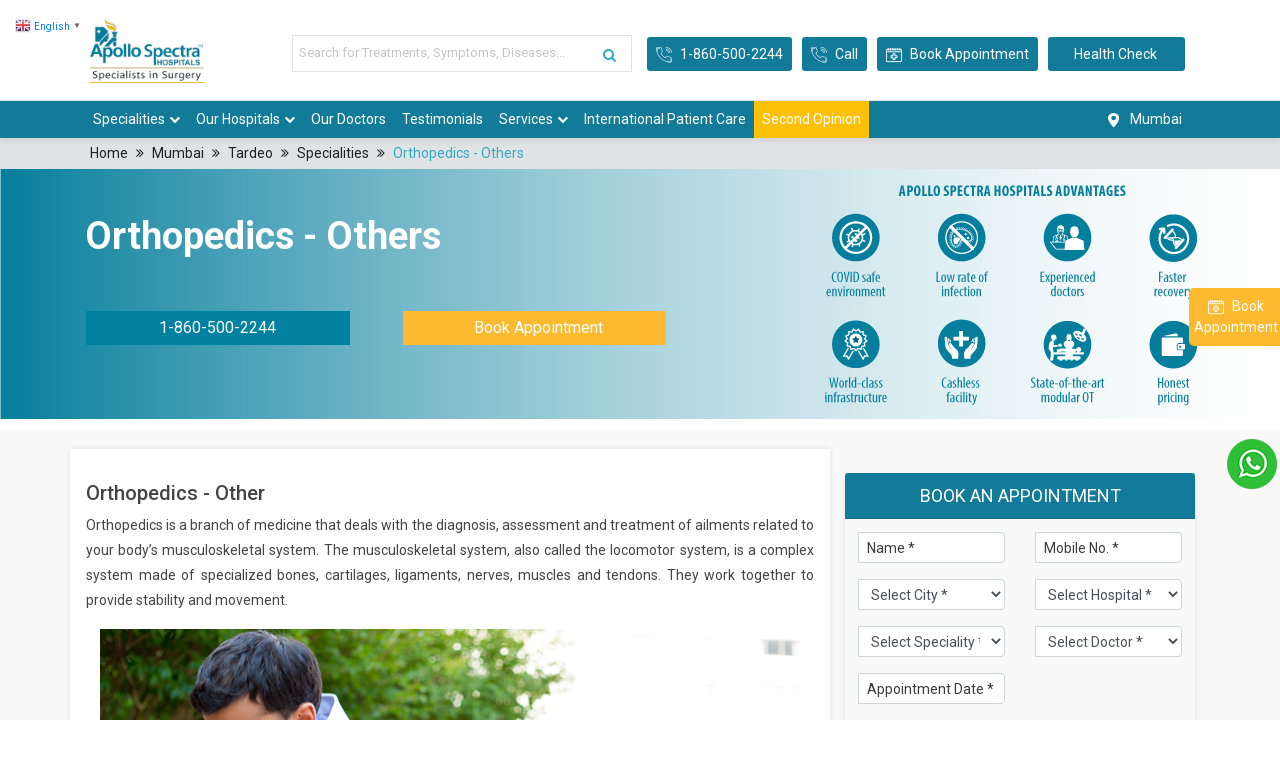

--- FILE ---
content_type: text/html; charset=UTF-8
request_url: https://www.apollospectra.com/mumbai/tardeo/specialty/orthopedics-others
body_size: 23102
content:
<!DOCTYPE html>
<html lang="en">
<head>
<meta http-equiv="Content-Type" content="text/html; charset=utf-8">
<meta name="viewport" content="width=device-width, initial-scale=1">
<meta name="viewport" content="width=device-width, initial-scale=1, maximum-scale=1, user-scalable=no" >
<link rel="icon" type="image/png" href="//www.apollospectra.com/images/fav.png">
<meta name="facebook-domain-verification" content="wvbjmxjerhap4oph3d2swh6ei0ygrv" />
<title>Best Orthopedics - Others Hospital in Tardeo, Mumbai | Apollo Spectra</title>
<meta name="csrf-param" content="_csrf-frontend">
<meta name="csrf-token" content="Imga844LtvanblugKGgC_sVp324wRC6VjLvWjuyOuXFDDGKK3zL5rO0tH8Z6KWa3_CqWAWl3G_fZ-e_Yhtb0Gw==">
<link rel="canonical" href="https://www.apollospectra.com/mumbai/tardeo/specialty/orthopedics-others" />
 <link rel="alternate" href="https://www.apollospectra.com/mumbai/tardeo/specialty/orthopedics-others" hreflang="en" />
 <link rel="alternate" href="https://hi.apollospectra.com/mumbai/tardeo/specialty/orthopedics-others" hreflang="hi" />
 <link rel="alternate" href="https://kn.apollospectra.com/mumbai/tardeo/specialty/orthopedics-others" hreflang="kn" />
 <link rel="alternate" href="https://ta.apollospectra.com/mumbai/tardeo/specialty/orthopedics-others" hreflang="ta" />
 <link rel="alternate" href="https://te.apollospectra.com/mumbai/tardeo/specialty/orthopedics-others" hreflang="te" />
 <link rel="alternate" href="https://mr.apollospectra.com/mumbai/tardeo/specialty/orthopedics-others" hreflang="mr" />
 <link rel="alternate" href="https://ml.apollospectra.com/mumbai/tardeo/specialty/orthopedics-others" hreflang="ml" />
 <link rel="alternate" href="https://gu.apollospectra.com/mumbai/tardeo/specialty/orthopedics-others" hreflang="gu" />
 <link rel="alternate" href="https://bn.apollospectra.com/mumbai/tardeo/specialty/orthopedics-others" hreflang="bn" />
 <link rel="alternate" href="https://pa.apollospectra.com/mumbai/tardeo/specialty/orthopedics-others" hreflang="pa" />
 <link rel="alternate" href="https://ne.apollospectra.com/mumbai/tardeo/specialty/orthopedics-others" hreflang="ne" />
 <link rel="alternate" href="https://ar.apollospectra.com/mumbai/tardeo/specialty/orthopedics-others" hreflang="ar" />
 <link rel="alternate" href="https://fr.apollospectra.com/mumbai/tardeo/specialty/orthopedics-others" hreflang="fr" />
 <link rel="alternate" href="https://de.apollospectra.com/mumbai/tardeo/specialty/orthopedics-others" hreflang="de" />
 <link rel="alternate" href="https://my.apollospectra.com/mumbai/tardeo/specialty/orthopedics-others" hreflang="my" />
 <link rel="alternate" href="https://sd.apollospectra.com/mumbai/tardeo/specialty/orthopedics-others" hreflang="sd" />
 <link rel="alternate" href="https://ur.apollospectra.com/mumbai/tardeo/specialty/orthopedics-others" hreflang="ur" />
 <link rel="alternate" href="https://si.apollospectra.com/mumbai/tardeo/specialty/orthopedics-others" hreflang="si" />
 <link rel="alternate" href="https://id.apollospectra.com/mumbai/tardeo/specialty/orthopedics-others" hreflang="id" />
 <link rel="alternate" href="https://ja.apollospectra.com/mumbai/tardeo/specialty/orthopedics-others" hreflang="ja" />
 <link rel="alternate" href="https://th.apollospectra.com/mumbai/tardeo/specialty/orthopedics-others" hreflang="th" />
<style type="text/css">@font-face {font-family:Roboto;font-style:normal;font-weight:400;src:url(/cf-fonts/s/roboto/5.0.11/latin/400/normal.woff2);unicode-range:U+0000-00FF,U+0131,U+0152-0153,U+02BB-02BC,U+02C6,U+02DA,U+02DC,U+0304,U+0308,U+0329,U+2000-206F,U+2074,U+20AC,U+2122,U+2191,U+2193,U+2212,U+2215,U+FEFF,U+FFFD;font-display:swap;}@font-face {font-family:Roboto;font-style:normal;font-weight:400;src:url(/cf-fonts/s/roboto/5.0.11/latin-ext/400/normal.woff2);unicode-range:U+0100-02AF,U+0304,U+0308,U+0329,U+1E00-1E9F,U+1EF2-1EFF,U+2020,U+20A0-20AB,U+20AD-20CF,U+2113,U+2C60-2C7F,U+A720-A7FF;font-display:swap;}@font-face {font-family:Roboto;font-style:normal;font-weight:400;src:url(/cf-fonts/s/roboto/5.0.11/vietnamese/400/normal.woff2);unicode-range:U+0102-0103,U+0110-0111,U+0128-0129,U+0168-0169,U+01A0-01A1,U+01AF-01B0,U+0300-0301,U+0303-0304,U+0308-0309,U+0323,U+0329,U+1EA0-1EF9,U+20AB;font-display:swap;}@font-face {font-family:Roboto;font-style:normal;font-weight:400;src:url(/cf-fonts/s/roboto/5.0.11/cyrillic/400/normal.woff2);unicode-range:U+0301,U+0400-045F,U+0490-0491,U+04B0-04B1,U+2116;font-display:swap;}@font-face {font-family:Roboto;font-style:normal;font-weight:400;src:url(/cf-fonts/s/roboto/5.0.11/greek/400/normal.woff2);unicode-range:U+0370-03FF;font-display:swap;}@font-face {font-family:Roboto;font-style:normal;font-weight:400;src:url(/cf-fonts/s/roboto/5.0.11/cyrillic-ext/400/normal.woff2);unicode-range:U+0460-052F,U+1C80-1C88,U+20B4,U+2DE0-2DFF,U+A640-A69F,U+FE2E-FE2F;font-display:swap;}@font-face {font-family:Roboto;font-style:normal;font-weight:400;src:url(/cf-fonts/s/roboto/5.0.11/greek-ext/400/normal.woff2);unicode-range:U+1F00-1FFF;font-display:swap;}@font-face {font-family:Roboto;font-style:normal;font-weight:700;src:url(/cf-fonts/s/roboto/5.0.11/cyrillic/700/normal.woff2);unicode-range:U+0301,U+0400-045F,U+0490-0491,U+04B0-04B1,U+2116;font-display:swap;}@font-face {font-family:Roboto;font-style:normal;font-weight:700;src:url(/cf-fonts/s/roboto/5.0.11/latin-ext/700/normal.woff2);unicode-range:U+0100-02AF,U+0304,U+0308,U+0329,U+1E00-1E9F,U+1EF2-1EFF,U+2020,U+20A0-20AB,U+20AD-20CF,U+2113,U+2C60-2C7F,U+A720-A7FF;font-display:swap;}@font-face {font-family:Roboto;font-style:normal;font-weight:700;src:url(/cf-fonts/s/roboto/5.0.11/greek/700/normal.woff2);unicode-range:U+0370-03FF;font-display:swap;}@font-face {font-family:Roboto;font-style:normal;font-weight:700;src:url(/cf-fonts/s/roboto/5.0.11/vietnamese/700/normal.woff2);unicode-range:U+0102-0103,U+0110-0111,U+0128-0129,U+0168-0169,U+01A0-01A1,U+01AF-01B0,U+0300-0301,U+0303-0304,U+0308-0309,U+0323,U+0329,U+1EA0-1EF9,U+20AB;font-display:swap;}@font-face {font-family:Roboto;font-style:normal;font-weight:700;src:url(/cf-fonts/s/roboto/5.0.11/latin/700/normal.woff2);unicode-range:U+0000-00FF,U+0131,U+0152-0153,U+02BB-02BC,U+02C6,U+02DA,U+02DC,U+0304,U+0308,U+0329,U+2000-206F,U+2074,U+20AC,U+2122,U+2191,U+2193,U+2212,U+2215,U+FEFF,U+FFFD;font-display:swap;}@font-face {font-family:Roboto;font-style:normal;font-weight:700;src:url(/cf-fonts/s/roboto/5.0.11/greek-ext/700/normal.woff2);unicode-range:U+1F00-1FFF;font-display:swap;}@font-face {font-family:Roboto;font-style:normal;font-weight:700;src:url(/cf-fonts/s/roboto/5.0.11/cyrillic-ext/700/normal.woff2);unicode-range:U+0460-052F,U+1C80-1C88,U+20B4,U+2DE0-2DFF,U+A640-A69F,U+FE2E-FE2F;font-display:swap;}@font-face {font-family:Open Sans;font-style:normal;font-weight:400;src:url(/cf-fonts/s/open-sans/5.0.20/latin/400/normal.woff2);unicode-range:U+0000-00FF,U+0131,U+0152-0153,U+02BB-02BC,U+02C6,U+02DA,U+02DC,U+0304,U+0308,U+0329,U+2000-206F,U+2074,U+20AC,U+2122,U+2191,U+2193,U+2212,U+2215,U+FEFF,U+FFFD;font-display:swap;}@font-face {font-family:Open Sans;font-style:normal;font-weight:400;src:url(/cf-fonts/s/open-sans/5.0.20/latin-ext/400/normal.woff2);unicode-range:U+0100-02AF,U+0304,U+0308,U+0329,U+1E00-1E9F,U+1EF2-1EFF,U+2020,U+20A0-20AB,U+20AD-20CF,U+2113,U+2C60-2C7F,U+A720-A7FF;font-display:swap;}@font-face {font-family:Open Sans;font-style:normal;font-weight:400;src:url(/cf-fonts/s/open-sans/5.0.20/greek/400/normal.woff2);unicode-range:U+0370-03FF;font-display:swap;}@font-face {font-family:Open Sans;font-style:normal;font-weight:400;src:url(/cf-fonts/s/open-sans/5.0.20/hebrew/400/normal.woff2);unicode-range:U+0590-05FF,U+200C-2010,U+20AA,U+25CC,U+FB1D-FB4F;font-display:swap;}@font-face {font-family:Open Sans;font-style:normal;font-weight:400;src:url(/cf-fonts/s/open-sans/5.0.20/cyrillic/400/normal.woff2);unicode-range:U+0301,U+0400-045F,U+0490-0491,U+04B0-04B1,U+2116;font-display:swap;}@font-face {font-family:Open Sans;font-style:normal;font-weight:400;src:url(/cf-fonts/s/open-sans/5.0.20/cyrillic-ext/400/normal.woff2);unicode-range:U+0460-052F,U+1C80-1C88,U+20B4,U+2DE0-2DFF,U+A640-A69F,U+FE2E-FE2F;font-display:swap;}@font-face {font-family:Open Sans;font-style:normal;font-weight:400;src:url(/cf-fonts/s/open-sans/5.0.20/vietnamese/400/normal.woff2);unicode-range:U+0102-0103,U+0110-0111,U+0128-0129,U+0168-0169,U+01A0-01A1,U+01AF-01B0,U+0300-0301,U+0303-0304,U+0308-0309,U+0323,U+0329,U+1EA0-1EF9,U+20AB;font-display:swap;}@font-face {font-family:Open Sans;font-style:normal;font-weight:400;src:url(/cf-fonts/s/open-sans/5.0.20/greek-ext/400/normal.woff2);unicode-range:U+1F00-1FFF;font-display:swap;}</style>
<link rel="stylesheet" href="https://stackpath.bootstrapcdn.com/bootstrap/4.3.0/css/bootstrap.min.css">
<link rel="stylesheet" href="https://cdnjs.cloudflare.com/ajax/libs/bootstrap-select/1.6.2/css/bootstrap-select.min.css">
<link rel="stylesheet" href="https://cdnjs.cloudflare.com/ajax/libs/font-awesome/4.7.0/css/font-awesome.min.css">
<link rel="stylesheet" href="https://cdnjs.cloudflare.com/ajax/libs/owl-carousel/1.3.3/owl.carousel.min.css">
<link rel="stylesheet" href="https://cdnjs.cloudflare.com/ajax/libs/owl-carousel/1.3.3/owl.theme.min.css">   
<script src="https://code.jquery.com/jquery-3.5.1.min.js" type="0cc9effac63d37c10e184978-text/javascript"></script>
<script src="https://cdn.jsdelivr.net/npm/popper.js@1.16.0/dist/umd/popper.min.js" type="0cc9effac63d37c10e184978-text/javascript"></script>
<script src="https://cdnjs.cloudflare.com/ajax/libs/owl-carousel/1.3.3/owl.carousel.min.js" type="0cc9effac63d37c10e184978-text/javascript"></script>
<script src="https://cdnjs.cloudflare.com/ajax/libs/slick-carousel/1.6.0/slick.js" type="0cc9effac63d37c10e184978-text/javascript"></script>
<meta name="description" content="Apollo Spectra Hospital in Tardeo, Mumbai. Offers top Orthopedics - Others treatment care. Know about surgery procedures, benefits &amp; costs.">
<meta name="keywords" content="">
<link href="/css/main.css" rel="stylesheet">
<link href="/css/style.css" rel="stylesheet">
<link href="/css/datepicker.css" rel="stylesheet">
<link href="/css/slick.css" rel="stylesheet">
<link href="/css/stellarnav.css" rel="stylesheet">


<script type="0cc9effac63d37c10e184978-text/javascript">
var codeLoaded = false;
function loadCode() {
// If the code has already been loaded, return
  if (codeLoaded) {return;}
// Load your JavaScript code here
(function(w,d,s,l,i){w[l]=w[l]||[];w[l].push({'gtm.start':
new Date().getTime(),event:'gtm.js'});var f=d.getElementsByTagName(s)[0],
j=d.createElement(s),dl=l!='dataLayer'?'&l='+l:'';j.async=true;j.src=
'https://www.googletagmanager.com/gtm.js?id='+i+dl;f.parentNode.insertBefore(j,f);
})(window,document,'script','dataLayer','GTM-5ZLN59R');
  console.log("Loading JavaScript code...");
  codeLoaded = true;
window.removeEventListener("scroll", loadCode);
window.removeEventListener("click", loadCode);
window.removeEventListener("mousemove", loadCode);
window.removeEventListener("touchstart", loadCode);}
window.addEventListener("scroll", loadCode, { once: true });
window.addEventListener("click", loadCode, { once: true });
window.addEventListener("mousemove", loadCode, { once: true });
window.addEventListener("touchstart", loadCode, { once: true });
</script>
<div class="gtranslate_wrapper"></div>
<script type="0cc9effac63d37c10e184978-text/javascript">window.gtranslateSettings = {"default_language":"en","detect_browser_language":true,"url_structure":"sub_domain","languages":["en","hi","kn","ta","te","mr","ml","gu","bn","pa","ne","ar","fr","de","my","sd","ur","si","id","ja","th"],"wrapper_selector":".gtranslate_wrapper","flag_size":16,"horizontal_position":"left","vertical_position":"top","flag_style":"3d"}</script>
<script src="https://cdn.gtranslate.net/widgets/latest/popup.js" defer type="0cc9effac63d37c10e184978-text/javascript"></script>

<!-- End Google Tag Manager -->

<script type="0cc9effac63d37c10e184978-text/javascript" src="https://platform-api.sharethis.com/js/sharethis.js#property=623c0630da340f001a398b4d&product=inline-share-buttons" async="async"></script>
</head>
<style>
#search-site::placeholder {
    font-size: 13px !important;
}
.gt_switcher-popup{background-color:#fff !important;}
@media (max-width:991px){
.gt_switcher_wrapper{position: fixed !important;  top: 60px !important; left: 15px !important; z-index: 999999 !important;}
}
		.flatpickr-calendar {
		z-index: 999999 !important;
		} 
</style>

<body>
   <!-- Google Tag Manager (noscript) -->
<noscript><iframe src="https://www.googletagmanager.com/ns.html?id=GTM-5ZLN59R"
height="0" width="0" style="display:none;visibility:hidden"></iframe></noscript>
<!-- End Google Tag Manager (noscript) -->
<script type="application/ld+json">{
        "@context": "https://schema.org",
        "@type": "Organization",
        "name": "Apollo Spectra Hospitals",
        "url": "https://www.apollospectra.com/",
        "logo": "https://www.apollospectra.com/images/Spectra-Logo.png",
        "contactPoint": {
          "@type": "ContactPoint",
          "telephone": "18605002244",
          "contactType": "customer service",
          "areaServed": "IN",
          "availableLanguage": "en"
        },
        "sameAs": [
          "https://www.facebook.com/ApolloSpectraHospitals/",
          "https://www.youtube.com/c/ApolloSpectraHospital",
          "https://twitter.com/apollospectra/"
        ]
      }</script>
 
<b class="screen-overlay"></b>
<header id="header">
<nav class="navbar navbar-expand-md navbar-dark  flex-row pb-0">
<div class="container">
        <a class="navbar-brand mr-auto lt-nav-sec" href="/mumbai">
            <img src="/images/Spectra-Logo.png" class="img-fluid" alt="apollo spectra">
        </a>
        <div class="col-lg-4  ct-nav-sec">
        <div class="outer">
             <div class="middle">
              <div class="s003">
<form action="/mumbai/tardeo/search" method="get" id="newsite-search">
                   <div class="inner-form">
                     <div class="input-field second-wrap">
                    <div class="inner-addon left-addon">
                   <i class="fa fa-search" aria-hidden="true"></i> 
                       <input id="search-site" type="text" placeholder="Search for Treatments, Symptoms, Diseases..." / name="serchkeyword" 
                       value="" autocomplete="off">
                  </div>
                     </div>
                   </div>
<!--                    <div id="suggesstion-box"></div>
-->                 </form>
               </div>
              </div>

            </div>
            </div>
        
    <ul class="navbar-nav flex-row ml-lg-12  rt-nav-sec">
            <li class="nav-item">
                <a href="tel:18605002244">
               <span>  <img src="/images/phone-number.png" class="img-fluid" alt="phone number"><span class="ml-2">1-860-500-2244</span></span>
               </a>
            </li>
            
          <li class="nav-item">
                <span data-toggle="modal" data-target="#click2call">
                      <img src="/images/phone-number.png" class="img-fluid" alt="phone number"><span class="ml-2">Call</span></span>
               
            </li> 
            <li class="nav-item">
                <span data-toggle="modal" data-target="#appointment2">
               <img src="/images/appointment.png" class="img-fluid" alt="appointment"><span class="ml-2">Book Appointment</span></span>
            </li>
            <!--<li class="nav-item">
             <a href="/personal-health-record-phr">

                <span>
               <span class="ml-2">Lab Reports</span></span></a>
            </li>-->
			<li class="nav-item">
             <a href="/health-checks">

                <span>
               <span class="ml-2">Health Check</span></span></a>
            </li>
			  <!--<li class="nav-item dropdown">

			  <li class="dropdown language-selector ffffff">

 

<a href="#" class="dropdown-toggle" data-toggle="dropdown" data-close-others="true">
<span>EN</span>  </a>
<ul class="dropdown-menu pull-right language">
   
<li>
      <a href="english">
        <span>English</span>
      </a>
</li>

  
<li>
      <a href="hindi">
        <span>Hindi</span>
      </a>
</li>

  
<li>
      <a href="tamil">
        <span>Tamil</span>
      </a>
</li>

  
<li>
      <a href="telugu">
        <span>Telugu</span>
      </a>
</li>

  
<li>
      <a href="kannada">
        <span>Kannada</span>
      </a>
</li>

  
<li>
      <a href="bengali">
        <span>Bengali</span>
      </a>
</li>


</ul>

</li>

</li>-->
    </ul>
</div>
</nav>

<nav class="navbar navbar-expand-lg navbar-light p-lg-0">
  <div class="container">
    
    <button class="navbar-toggler" type="button" data-toggle="collapse" data-target="#navbarResponsive" aria-controls="navbarResponsive" aria-expanded="false" aria-label="Toggle navigation">
          <span class="navbar-toggler-icon"></span>
        </button>
    <div class="collapse navbar-collapse" id="navbarResponsive">
      <ul class="navbar-nav">
          <!--<li class="nav-item">
    <a class="nav-link" href="/mumbai">Home</a>
            </li>-->
  
                       <li class="ft dropdown nav-item" >
                    <a class="fta dropdown-toggle nav-link" href="/mumbai/specialties">Specialities</a>
                    	
                                 <ul class="main-menudr1 dropdown-menu">
                           
            <li class="dropdown-submenu catsub nav-item">
            <a class="dropdown-toggle nav-link" 
            href="/mumbai/tardeo/specialty/bariatrics">
            Bariatrics</a>
                             
                        
              <ul class="submenu1 submenu" style="display: none;" >
                               <li class="nav-item"><a class="nav-link" href="/mumbai/tardeo/treatment/bilio-pancreatic-diversion">Bilio-pancreatic Diversion</a></li>
                                  <li class="nav-item"><a class="nav-link" href="/mumbai/tardeo/treatment/gastric-banding">Gastric Banding</a></li>
                                  <li class="nav-item"><a class="nav-link" href="/mumbai/tardeo/treatment/ileal-transposition">Ileal Transposition</a></li>
                                  <li class="nav-item"><a class="nav-link" href="/mumbai/tardeo/treatment/laparoscopic-duodenal-switch">Laparoscopic Duodenal Switch</a></li>
                                  <li class="nav-item"><a class="nav-link" href="/mumbai/tardeo/treatment/single-incision-laparoscopic-surgery">Single Incision Laparoscopic Surgery (SILS)</a></li>
                                  <li class="nav-item"><a class="nav-link" href="/mumbai/tardeo/treatment/support-group">Support Group</a></li>
                                  <li class="nav-item"><a class="nav-link" href="/mumbai/tardeo/treatment/endoscopic-bariatric-surgery">Endoscopic Bariatric Surgery</a></li>
                                  <li class="nav-item"><a class="nav-link" href="/mumbai/tardeo/treatment/gastric-bypass">Gastric Bypass</a></li>
                                  <li class="nav-item"><a class="nav-link" href="/mumbai/tardeo/treatment/sleeve-gastrectomy">Sleeve Gastrectomy</a></li>
                                  <li class="nav-item"><a class="nav-link" href="/mumbai/tardeo/treatment/gastric-balloon">Gastric Balloon</a></li>
                               </ul>
              
                           
           </li>
                    
            <li class="dropdown-submenu catsub nav-item">
            <a class="dropdown-toggle nav-link" 
            href="/mumbai/tardeo/specialty/breast-health">
            Breast Health</a>
                             
                        
              <ul class="submenu1 submenu" style="display: none;" >
                               <li class="nav-item"><a class="nav-link" href="/mumbai/tardeo/treatment/breast-abscess-surgery">Breast Abscess Surgery</a></li>
                                  <li class="nav-item"><a class="nav-link" href="/mumbai/tardeo/treatment/breast-cancer">Breast Cancer</a></li>
                                  <li class="nav-item"><a class="nav-link" href="/mumbai/tardeo/treatment/lumpectomy">Lumpectomy</a></li>
                                  <li class="nav-item"><a class="nav-link" href="/mumbai/tardeo/treatment/mastectomy">Mastectomy</a></li>
                                  <li class="nav-item"><a class="nav-link" href="/mumbai/tardeo/treatment/microdochectomy">Microdochectomy</a></li>
                                  <li class="nav-item"><a class="nav-link" href="/mumbai/tardeo/treatment/surgical-breast-biopsy">Surgical Breast Biopsy</a></li>
                               </ul>
              
                           
           </li>
                    
            <li class="dropdown-submenu catsub nav-item">
            <a class="dropdown-toggle nav-link" 
            href="/mumbai/tardeo/specialty/ent">
            ENT</a>
                             
                        
              <ul class="submenu1 submenu" style="display: none;" >
                               <li class="nav-item"><a class="nav-link" href="/mumbai/tardeo/treatment/adenoidectomy">Adenoidectomy</a></li>
                                  <li class="nav-item"><a class="nav-link" href="/mumbai/tardeo/treatment/audiometry">Audiometry</a></li>
                                  <li class="nav-item"><a class="nav-link" href="/mumbai/tardeo/treatment/cochlear">Cochlear</a></li>
                                  <li class="nav-item"><a class="nav-link" href="/mumbai/tardeo/treatment/chronic-ear-disease">Chronic Ear Disease</a></li>
                                  <li class="nav-item"><a class="nav-link" href="/mumbai/tardeo/treatment/chronic-tonsillitis">Chronic Tonsillitis</a></li>
                                  <li class="nav-item"><a class="nav-link" href="/mumbai/tardeo/treatment/deviated-septum">Deviated Septum</a></li>
                                  <li class="nav-item"><a class="nav-link" href="/mumbai/tardeo/treatment/ear-infection-otitis-media">Ear Infection (Otitis Media) </a></li>
                                  <li class="nav-item"><a class="nav-link" href="/mumbai/tardeo/treatment/ear-infections">Ear Infections</a></li>
                                  <li class="nav-item"><a class="nav-link" href="/mumbai/tardeo/treatment/endoscopic-sinus">Endoscopic sinus</a></li>
                                  <li class="nav-item"><a class="nav-link" href="/mumbai/tardeo/treatment/hearing-loss">Hearing loss</a></li>
                                  <li class="nav-item"><a class="nav-link" href="/mumbai/tardeo/treatment/nasal-deformities">Nasal Deformities</a></li>
                                  <li class="nav-item"><a class="nav-link" href="/mumbai/tardeo/treatment/sinus">Sinus</a></li>
                                  <li class="nav-item"><a class="nav-link" href="/mumbai/tardeo/treatment/sleep-apnea">Sleep Apnea</a></li>
                                  <li class="nav-item"><a class="nav-link" href="/mumbai/tardeo/treatment/snoring">Snoring</a></li>
                                  <li class="nav-item"><a class="nav-link" href="/mumbai/tardeo/treatment/tonsillectomy">Tonsillectomy</a></li>
                                  <li class="nav-item"><a class="nav-link" href="/mumbai/tardeo/treatment/tonsillitis">Tonsillitis</a></li>
                               </ul>
              
                           
           </li>
                    
            <li class="dropdown-submenu catsub nav-item">
            <a class="dropdown-toggle nav-link" 
            href="/mumbai/tardeo/specialty/general-medicine">
            General Medicine</a>
                             
                        
              <ul class="submenu1 submenu" style="display: none;" >
                               <li class="nav-item"><a class="nav-link" href="/mumbai/tardeo/treatment/allergies">Allergies</a></li>
                                  <li class="nav-item"><a class="nav-link" href="/mumbai/tardeo/treatment/arthritis-care">Arthritis Care</a></li>
                                  <li class="nav-item"><a class="nav-link" href="/mumbai/tardeo/treatment/diabetes-care">Diabetes Care</a></li>
                                  <li class="nav-item"><a class="nav-link" href="/mumbai/tardeo/treatment/diarrhea">Diarrhea</a></li>
                                  <li class="nav-item"><a class="nav-link" href="/mumbai/tardeo/treatment/flu-care">Flu Care</a></li>
                                  <li class="nav-item"><a class="nav-link" href="/mumbai/tardeo/treatment/health-check-up">Health Check Up</a></li>
                                  <li class="nav-item"><a class="nav-link" href="/mumbai/tardeo/treatment/medical-admission">Medical Admission</a></li>
                                  <li class="nav-item"><a class="nav-link" href="/mumbai/tardeo/treatment/sleep-medicine">Sleep Medicine</a></li>
                                  <li class="nav-item"><a class="nav-link" href="/mumbai/tardeo/treatment/speciality-clinics">Speciality Clinics</a></li>
                                  <li class="nav-item"><a class="nav-link" href="/mumbai/tardeo/treatment/womens-health">Women's Health</a></li>
                               </ul>
              
                           
           </li>
                    
            <li class="dropdown-submenu catsub nav-item">
            <a class="dropdown-toggle nav-link" 
            href="/mumbai/tardeo/specialty/general-surgery-%26-gastroenterology">
            General Surgery & Gastroenterology</a>
                             
                        
              <ul class="submenu1 submenu" style="display: none;" >
                               <li class="nav-item"><a class="nav-link" href="/mumbai/tardeo/treatment/cyst-removal-surgery">Cyst Removal Surgery</a></li>
                                  <li class="nav-item"><a class="nav-link" href="/mumbai/tardeo/treatment/anal-abscess">Anal abscess</a></li>
                                  <li class="nav-item"><a class="nav-link" href="/mumbai/tardeo/treatment/anal-fissures">Anal Fissures</a></li>
                                  <li class="nav-item"><a class="nav-link" href="/mumbai/tardeo/treatment/appendectomy">Appendectomy</a></li>
                                  <li class="nav-item"><a class="nav-link" href="/mumbai/tardeo/treatment/colon-cancer">Colon cancer</a></li>
                                  <li class="nav-item"><a class="nav-link" href="/mumbai/tardeo/treatment/colorectal-problems">Colorectal Problems</a></li>
                                  <li class="nav-item"><a class="nav-link" href="/mumbai/tardeo/treatment/endoscopy-services">Endoscopy Services</a></li>
                                  <li class="nav-item"><a class="nav-link" href="/mumbai/tardeo/treatment/ercp">ERCP</a></li>
                                  <li class="nav-item"><a class="nav-link" href="/mumbai/tardeo/treatment/excision-of-tumors">Excision of Tumors</a></li>
                                  <li class="nav-item"><a class="nav-link" href="/mumbai/tardeo/treatment/fistula">Fistula</a></li>
                                  <li class="nav-item"><a class="nav-link" href="/mumbai/tardeo/treatment/gallbladder-stone">Gallbladder Stone</a></li>
                                  <li class="nav-item"><a class="nav-link" href="/mumbai/tardeo/treatment/hemorrhoid">Hemorrhoid</a></li>
                                  <li class="nav-item"><a class="nav-link" href="/mumbai/tardeo/treatment/hernia">Hernia</a></li>
                                  <li class="nav-item"><a class="nav-link" href="/mumbai/tardeo/treatment/interventional-gastro-procedures">Interventional Gastro Procedures</a></li>
                                  <li class="nav-item"><a class="nav-link" href="/mumbai/tardeo/treatment/lymphnode-biopsy">LymphNode Biopsy</a></li>
                                  <li class="nav-item"><a class="nav-link" href="/mumbai/tardeo/treatment/piles-surgery">Piles surgery</a></li>
                                  <li class="nav-item"><a class="nav-link" href="/mumbai/tardeo/treatment/thyroid-removal">Thyroid removal</a></li>
                                  <li class="nav-item"><a class="nav-link" href="/mumbai/tardeo/treatment/liver-care">Liver Care</a></li>
                               </ul>
              
                           
           </li>
                    
            <li class="dropdown-submenu catsub nav-item">
            <a class="dropdown-toggle nav-link" 
            href="/mumbai/tardeo/specialty/gynecology">
            Gynecology</a>
                             
                        
              <ul class="submenu1 submenu" style="display: none;" >
                               <li class="nav-item"><a class="nav-link" href="/mumbai/tardeo/treatment/abnormal-menstruations">Abnormal Menstruations</a></li>
                                  <li class="nav-item"><a class="nav-link" href="/mumbai/tardeo/treatment/abnormal-pap-smear">Abnormal Pap Smear</a></li>
                                  <li class="nav-item"><a class="nav-link" href="/mumbai/tardeo/treatment/cyst">Cyst</a></li>
                                  <li class="nav-item"><a class="nav-link" href="/mumbai/tardeo/treatment/endometriosis">Endometriosis</a></li>
                                  <li class="nav-item"><a class="nav-link" href="/mumbai/tardeo/treatment/fibroids">Fibroids</a></li>
                                  <li class="nav-item"><a class="nav-link" href="/mumbai/tardeo/treatment/gynecology-cancer">Gynecology Cancer</a></li>
                                  <li class="nav-item"><a class="nav-link" href="/mumbai/tardeo/treatment/hysterectomy">Hysterectomy</a></li>
                                  <li class="nav-item"><a class="nav-link" href="/mumbai/tardeo/treatment/menopause-care">Menopause Care</a></li>
                                  <li class="nav-item"><a class="nav-link" href="/mumbai/tardeo/treatment/myomectomy">Myomectomy</a></li>
                                  <li class="nav-item"><a class="nav-link" href="/mumbai/tardeo/treatment/pcod">PCOD</a></li>
                                  <li class="nav-item"><a class="nav-link" href="/mumbai/tardeo/treatment/tlh-surgery">TLH Surgery</a></li>
                               </ul>
              
                           
           </li>
                    
            <li class="dropdown-submenu catsub nav-item">
            <a class="dropdown-toggle nav-link" 
            href="/mumbai/tardeo/specialty/oncology">
            Oncology</a>
                             
                        
              <ul class="submenu1 submenu" style="display: none;" >
                               <li class="nav-item"><a class="nav-link" href="/mumbai/tardeo/treatment/biopsy">Biopsy</a></li>
                                  <li class="nav-item"><a class="nav-link" href="/mumbai/tardeo/treatment/oncology-breast-cancer">Oncology Breast Cancer</a></li>
                                  <li class="nav-item"><a class="nav-link" href="/mumbai/tardeo/treatment/oncology-colon-cancer">Oncology Colon Cancer</a></li>
                                  <li class="nav-item"><a class="nav-link" href="/mumbai/tardeo/treatment/gallbladder-cancer">Gallbladder Cancer </a></li>
                                  <li class="nav-item"><a class="nav-link" href="/mumbai/tardeo/treatment/gynecological-cancer">Gynecological Cancer</a></li>
                                  <li class="nav-item"><a class="nav-link" href="/mumbai/tardeo/treatment/oncology-prostate-cancer">Oncology Prostate Cancer</a></li>
                                  <li class="nav-item"><a class="nav-link" href="/mumbai/tardeo/treatment/thyroid-surgery">Thyroid Surgery</a></li>
                               </ul>
              
                           
           </li>
                    
            <li class="dropdown-submenu catsub nav-item">
            <a class="dropdown-toggle nav-link" 
            href="/mumbai/tardeo/specialty/ophthalmology">
            Ophthalmology</a>
                             
                        
              <ul class="submenu1 submenu" style="display: none;" >
                               <li class="nav-item"><a class="nav-link" href="/mumbai/tardeo/treatment/cataract">Cataract</a></li>
                                  <li class="nav-item"><a class="nav-link" href="/mumbai/tardeo/treatment/corneal-surgery">Corneal Surgery</a></li>
                                  <li class="nav-item"><a class="nav-link" href="/mumbai/tardeo/treatment/cross-eye-treatment">Cross Eye Treatment</a></li>
                                  <li class="nav-item"><a class="nav-link" href="/mumbai/tardeo/treatment/diabetic-retinopathy">Diabetic Retinopathy</a></li>
                                  <li class="nav-item"><a class="nav-link" href="/mumbai/tardeo/treatment/glaucoma">Glaucoma</a></li>
                                  <li class="nav-item"><a class="nav-link" href="/mumbai/tardeo/treatment/icl-surgery">ICL Surgery</a></li>
                                  <li class="nav-item"><a class="nav-link" href="/mumbai/tardeo/treatment/iol-surgery">IOL Surgery</a></li>
                                  <li class="nav-item"><a class="nav-link" href="/mumbai/tardeo/treatment/keratoplasty">Keratoplasty</a></li>
                                  <li class="nav-item"><a class="nav-link" href="/mumbai/tardeo/treatment/oculoplasty">Oculoplasty</a></li>
                                  <li class="nav-item"><a class="nav-link" href="/mumbai/tardeo/treatment/pediatric-vision-care">Pediatric Vision Care</a></li>
                                  <li class="nav-item"><a class="nav-link" href="/mumbai/tardeo/treatment/retinal-detachment">Retinal Detachment</a></li>
                                  <li class="nav-item"><a class="nav-link" href="/mumbai/tardeo/treatment/squint">Squint</a></li>
                               </ul>
              
                           
           </li>
                    
            <li class="dropdown-submenu catsub nav-item">
            <a class="dropdown-toggle nav-link" 
            href="/mumbai/tardeo/specialty/orthopaedics">
            Orthopaedics</a>
                                  
                 
               <ul class="submenu2 submenu2" style="display: none;" >
                               <li class="dropdown-submenu treatsub nav-item"><a class=" dropdown-toggle nav-link" href="/mumbai/tardeo/specialty/orthopedic-joint-replacement"> Joint Replacement</a>
                     
                                 
              <ul class="submenu3 submenu3" style="display: none;" >
                               <li class="nav-item"><a class="nav-link" href="/mumbai/tardeo/treatment/open-reduction-internal-fixation">Open Reduction Internal Fixation</a></li>
                                  <li class="nav-item"><a class="nav-link" href="/mumbai/tardeo/treatment/hip-replacement">Hip Replacement</a></li>
                                  <li class="nav-item"><a class="nav-link" href="/mumbai/tardeo/treatment/knee-replacement">Knee Replacement</a></li>
                                  <li class="nav-item"><a class="nav-link" href="/mumbai/tardeo/treatment/ankle-joint-replacement">Ankle Joint Replacement</a></li>
                                  <li class="nav-item"><a class="nav-link" href="/mumbai/tardeo/treatment/hand-joint-small-replacement-surgery">Hand Joint (Small) Replacement Surgery</a></li>
                                  <li class="nav-item"><a class="nav-link" href="/mumbai/tardeo/treatment/minimally-invasive-knee-replacement-surgery">Minimally Invasive Knee Replacement Surgery</a></li>
                                  <li class="nav-item"><a class="nav-link" href="/mumbai/tardeo/treatment/shoulder-replacement">Shoulder Replacement</a></li>
                                  <li class="nav-item"><a class="nav-link" href="/mumbai/tardeo/treatment/total-elbow-replacement">Total elbow replacement</a></li>
                                  <li class="nav-item"><a class="nav-link" href="/mumbai/tardeo/treatment/wrist-replacement">Wrist Replacement</a></li>
                               </ul>
              
                         
                     
                     
                     </li>
                                  <li class="dropdown-submenu treatsub nav-item"><a class=" dropdown-toggle nav-link" href="/mumbai/tardeo/specialty/Orthopedic-sports-medicine"> Sports Medicine</a>
                     
                                 
              <ul class="submenu3 submenu3" style="display: none;" >
                               <li class="nav-item"><a class="nav-link" href="/mumbai/tardeo/treatment/acl-reconstruction">ACL Reconstruction</a></li>
                                  <li class="nav-item"><a class="nav-link" href="/mumbai/tardeo/treatment/meniscus-repair">Meniscus Repair</a></li>
                               </ul>
              
                         
                     
                     
                     </li>
                                  <li class="dropdown-submenu treatsub nav-item"><a class=" dropdown-toggle nav-link" href="/mumbai/tardeo/specialty/orthopedics-arthroscopy"> Arthroscopy</a>
                     
                                 
              <ul class="submenu3 submenu3" style="display: none;" >
                               <li class="nav-item"><a class="nav-link" href="/mumbai/tardeo/treatment/ankle-arthroscopy">Ankle Arthroscopy</a></li>
                                  <li class="nav-item"><a class="nav-link" href="/mumbai/tardeo/treatment/correction-of-deformities">Correction of deformities</a></li>
                                  <li class="nav-item"><a class="nav-link" href="/mumbai/tardeo/treatment/fusion-of-joints">Fusion Of Joints</a></li>
                                  <li class="nav-item"><a class="nav-link" href="/mumbai/tardeo/treatment/hip-arthroscopy">Hip Arthroscopy</a></li>
                                  <li class="nav-item"><a class="nav-link" href="/mumbai/tardeo/treatment/knee-arthroscopy">Knee Arthroscopy</a></li>
                                  <li class="nav-item"><a class="nav-link" href="/mumbai/tardeo/treatment/management-of-open-fractures">Management of Open Fractures</a></li>
                                  <li class="nav-item"><a class="nav-link" href="/mumbai/tardeo/treatment/shoulder-arthroscopy">Shoulder Arthroscopy</a></li>
                                  <li class="nav-item"><a class="nav-link" href="/mumbai/tardeo/treatment/trauma-and-fracture-surgery">Trauma and Fracture surgery</a></li>
                                  <li class="nav-item"><a class="nav-link" href="/mumbai/tardeo/treatment/wrist-arthroscopy">Wrist Arthroscopy</a></li>
                               </ul>
              
                         
                     
                     
                     </li>
                                  <li class="dropdown-submenu treatsub nav-item"><a class=" dropdown-toggle nav-link" href="/mumbai/tardeo/specialty/orthopedics-others"> Others</a>
                     
                                 
              <ul class="submenu3 submenu3" style="display: none;" >
                               <li class="nav-item"><a class="nav-link" href="/mumbai/tardeo/treatment/carpal-tunnel-release">Carpal Tunnel Release</a></li>
                                  <li class="nav-item"><a class="nav-link" href="/mumbai/tardeo/treatment/podiatric-services">Podiatric Services</a></li>
                                  <li class="nav-item"><a class="nav-link" href="/mumbai/tardeo/treatment/regrow">Regrow</a></li>
                               </ul>
              
                         
                     
                     
                     </li>
                               </ul>
              
                          
                        
              <ul class="submenu1 submenu" style="display: none;" >
                               <li class="nav-item"><a class="nav-link" href="/mumbai/tardeo/treatment/robotic-surgery">Robotic Surgery</a></li>
                               </ul>
              
                           
           </li>
                    
            <li class="dropdown-submenu catsub nav-item">
            <a class="dropdown-toggle nav-link" 
            href="/mumbai/tardeo/specialty/orthopedic-tendon-and-ligament-repair">
            Orthopedic - Tendon and Ligament Repair</a>
                             
                        
              <ul class="submenu1 submenu" style="display: none;" >
                               <li class="nav-item"><a class="nav-link" href="/mumbai/tardeo/treatment/achilles-tendon-repair">Achilles Tendon Repair</a></li>
                                  <li class="nav-item"><a class="nav-link" href="/mumbai/tardeo/treatment/ankle-ligament-reconstruction">Ankle Ligament Reconstruction</a></li>
                                  <li class="nav-item"><a class="nav-link" href="/mumbai/tardeo/treatment/ligament-tear">Ligament Tear</a></li>
                               </ul>
              
                           
           </li>
                    
            <li class="dropdown-submenu catsub nav-item">
            <a class="dropdown-toggle nav-link" 
            href="/mumbai/tardeo/specialty/orthopedics-arthritis">
            Orthopedics - Arthritis</a>
                             
                        
              <ul class="submenu1 submenu" style="display: none;" >
                               <li class="nav-item"><a class="nav-link" href="/mumbai/tardeo/treatment/osteoarthritis">Osteoarthritis</a></li>
                                  <li class="nav-item"><a class="nav-link" href="/mumbai/tardeo/treatment/rheumatoid-arthritis">Rheumatoid Arthritis</a></li>
                               </ul>
              
                           
           </li>
                    
            <li class="dropdown-submenu catsub nav-item">
            <a class="dropdown-toggle nav-link" 
            href="/mumbai/tardeo/specialty/pain-management">
            Pain Management</a>
                             
                        
              <ul class="submenu1 submenu" style="display: none;" >
                               <li class="nav-item"><a class="nav-link" href="/mumbai/tardeo/treatment/back-pain">Back Pain</a></li>
                                  <li class="nav-item"><a class="nav-link" href="/mumbai/tardeo/treatment/cervical-spondylosis">Cervical Spondylosis</a></li>
                                  <li class="nav-item"><a class="nav-link" href="/mumbai/tardeo/treatment/failed-back-surgery-syndrome">Failed Back Surgery Syndrome</a></li>
                                  <li class="nav-item"><a class="nav-link" href="/mumbai/tardeo/treatment/neck-pain">Neck Pain</a></li>
                                  <li class="nav-item"><a class="nav-link" href="/mumbai/tardeo/treatment/neuropathic-pain">Neuropathic Pain</a></li>
                                  <li class="nav-item"><a class="nav-link" href="/mumbai/tardeo/treatment/sacroiliac-joint-pain">Sacroiliac Joint Pain</a></li>
                                  <li class="nav-item"><a class="nav-link" href="/mumbai/tardeo/treatment/sciatica">Sciatica</a></li>
                                  <li class="nav-item"><a class="nav-link" href="/mumbai/tardeo/treatment/slipped-disc">Slipped Disc</a></li>
                                  <li class="nav-item"><a class="nav-link" href="/mumbai/tardeo/treatment/spinal-stenosis">Spinal Stenosis</a></li>
                               </ul>
              
                           
           </li>
                    
            <li class="nav-item">
            <a class="nav-link" 
            href="/mumbai/tardeo/specialty/physiotherapy-and-rehabilitation">
            Physiotherapy & Rehabilitation</a>
                             
                          
           </li>
                    
            <li class="dropdown-submenu catsub nav-item">
            <a class="dropdown-toggle nav-link" 
            href="/mumbai/tardeo/specialty/plastic-and-cosmetics">
            Plastic and Cosmetics </a>
                             
                        
              <ul class="submenu1 submenu" style="display: none;" >
                               <li class="nav-item"><a class="nav-link" href="/mumbai/tardeo/treatment/breast-augmentation-surgery">Breast Augmentation Surgery</a></li>
                                  <li class="nav-item"><a class="nav-link" href="/mumbai/tardeo/treatment/cleft-repair">Cleft Repair</a></li>
                                  <li class="nav-item"><a class="nav-link" href="/mumbai/tardeo/treatment/facelift">Facelift</a></li>
                                  <li class="nav-item"><a class="nav-link" href="/mumbai/tardeo/treatment/gynecomastia">Gynecomastia</a></li>
                                  <li class="nav-item"><a class="nav-link" href="/mumbai/tardeo/treatment/hair-fall-treatment">Hair Fall Treatment</a></li>
                                  <li class="nav-item"><a class="nav-link" href="/mumbai/tardeo/treatment/hair-transplant">Hair Transplant</a></li>
                                  <li class="nav-item"><a class="nav-link" href="/mumbai/tardeo/treatment/hand-reconstruction-surgeries">Hand Reconstruction Surgeries</a></li>
                                  <li class="nav-item"><a class="nav-link" href="/mumbai/tardeo/treatment/jaw-reconstruction-surgery">Jaw Reconstruction Surgery</a></li>
                                  <li class="nav-item"><a class="nav-link" href="/mumbai/tardeo/treatment/liposuction">Liposuction</a></li>
                                  <li class="nav-item"><a class="nav-link" href="/mumbai/tardeo/treatment/mastopexyor-breast-lift">Mastopexy or Breast Lift</a></li>
                                  <li class="nav-item"><a class="nav-link" href="/mumbai/tardeo/treatment/maxillofacial-surgery">Maxillofacial Surgery</a></li>
                                  <li class="nav-item"><a class="nav-link" href="/mumbai/tardeo/treatment/reconstructive-plastic-surgery">Reconstructive Plastic Surgery</a></li>
                                  <li class="nav-item"><a class="nav-link" href="/mumbai/tardeo/treatment/rhinoplasty">Rhinoplasty</a></li>
                                  <li class="nav-item"><a class="nav-link" href="/mumbai/tardeo/treatment/scar-revision">Scar Revision</a></li>
                                  <li class="nav-item"><a class="nav-link" href="/mumbai/tardeo/treatment/tummy-tuck">Tummy Tuck</a></li>
                               </ul>
              
                           
           </li>
                    
            <li class="dropdown-submenu catsub nav-item">
            <a class="dropdown-toggle nav-link" 
            href="/mumbai/tardeo/specialty/urgent-care">
            Urgent Care</a>
                             
                        
              <ul class="submenu1 submenu" style="display: none;" >
                               <li class="nav-item"><a class="nav-link" href="/mumbai/tardeo/treatment/common-illness-care">Common Illness Care</a></li>
                                  <li class="nav-item"><a class="nav-link" href="/mumbai/tardeo/treatment/imaging">Imaging</a></li>
                                  <li class="nav-item"><a class="nav-link" href="/mumbai/tardeo/treatment/lab-services">Lab Services</a></li>
                                  <li class="nav-item"><a class="nav-link" href="/mumbai/tardeo/treatment/screening-and-physical-exam">Screening and Physical Exam</a></li>
                                  <li class="nav-item"><a class="nav-link" href="/mumbai/tardeo/treatment/minor-injury-care">Minor Injury Care</a></li>
                               </ul>
              
                           
           </li>
                    
            <li class="dropdown-submenu catsub nav-item">
            <a class="dropdown-toggle nav-link" 
            href="/mumbai/tardeo/specialty/urology">
            Urology</a>
                                  
                 
               <ul class="submenu2 submenu2" style="display: none;" >
                               <li class="dropdown-submenu treatsub nav-item"><a class=" nav-link" href="/mumbai/tardeo/specialty/urology-mens-health"> Men’s Health</a>
                     
                                 
                     
                     
                     </li>
                                  <li class="dropdown-submenu treatsub nav-item"><a class=" dropdown-toggle nav-link" href="/mumbai/tardeo/specialty/urology-minimally-invasive-urological-treatment"> Minimally Invasive Urological Treatment</a>
                     
                                 
              <ul class="submenu3 submenu3" style="display: none;" >
                               <li class="nav-item"><a class="nav-link" href="/mumbai/tardeo/treatment/bladder-cancer">Bladder Cancer</a></li>
                                  <li class="nav-item"><a class="nav-link" href="/mumbai/tardeo/treatment/kidney-diseases">Kidney Diseases</a></li>
                                  <li class="nav-item"><a class="nav-link" href="/mumbai/tardeo/treatment/laparoscopy-procedure">Laparoscopy Procedure</a></li>
                                  <li class="nav-item"><a class="nav-link" href="/mumbai/tardeo/treatment/urological-endoscopy">Urological endoscopy</a></li>
                               </ul>
              
                         
                     
                     
                     </li>
                                  <li class="dropdown-submenu treatsub nav-item"><a class=" dropdown-toggle nav-link" href="/mumbai/tardeo/specialty/urology-womens-health"></a>
                     
                                 
              <ul class="submenu3 submenu3" style="display: none;" >
                               <li class="nav-item"><a class="nav-link" href="/mumbai/tardeo/treatment/cervical-biopsy">Cervical Biopsy</a></li>
                                  <li class="nav-item"><a class="nav-link" href="/mumbai/tardeo/treatment/pelvic-floor">Pelvic Floor</a></li>
                                  <li class="nav-item"><a class="nav-link" href="/mumbai/tardeo/treatment/women-urine-incontinence">Urine Incontinence</a></li>
                                  <li class="nav-item"><a class="nav-link" href="/mumbai/tardeo/treatment/cystoscopy-treatment">Cystoscopy Treatment</a></li>
                                  <li class="nav-item"><a class="nav-link" href="/mumbai/tardeo/treatment/uti">UTI</a></li>
                               </ul>
              
                         
                     
                     
                     </li>
                               </ul>
              
                          
                          
           </li>
                    
            <li class="dropdown-submenu catsub nav-item">
            <a class="dropdown-toggle nav-link" 
            href="/mumbai/tardeo/specialty/vascular-surgery">
            Vascular Surgery</a>
                             
                        
              <ul class="submenu1 submenu" style="display: none;" >
                               <li class="nav-item"><a class="nav-link" href="/mumbai/tardeo/treatment/deep-vein-occlusions">Deep Vein Occlusions</a></li>
                                  <li class="nav-item"><a class="nav-link" href="/mumbai/tardeo/treatment/deep-vein-thrombosis">Deep Vein Thrombosis</a></li>
                                  <li class="nav-item"><a class="nav-link" href="/mumbai/tardeo/treatment/varicocele">Varicocele</a></li>
                                  <li class="nav-item"><a class="nav-link" href="/mumbai/tardeo/treatment/varicose-veins">Varicose Veins</a></li>
                                  <li class="nav-item"><a class="nav-link" href="/mumbai/tardeo/treatment/venous-diseases">Venous Diseases</a></li>
                                  <li class="nav-item"><a class="nav-link" href="/mumbai/tardeo/treatment/venous-ulcers">Venous Ulcers</a></li>
                               </ul>
              
                           
           </li>
                    </ul>
          
                
                              	
                    	
            </li>
          
            
                          
                                <li class="ft dropdown nav-item" >
                    <a class="dropdown-toggle nav-link" href="/mumbai/our-hospitals">Our Hospitals</a>
                    	
                  
                              	  <ul class="main-menudr2 dropdown-menu">
                        
            <li class="dropdown-submenu nav-item"><a class="dropdown-toggle nav-link" href="/mumbai/our-hospitals">Mumbai</a>
                               <ul class="submenu2 submenu" style="display: none;" >
                                 
            <li class="nav-item"><a class="nav-link" href="/mumbai/chembur/our-hospitals/best-hospital-in-chembur-mumbai">Chembur </a></li>
                             
            <li class="nav-item"><a class="nav-link" href="/mumbai/tardeo/our-hospitals/best-hospital-in-tardeo-mumbai">Tardeo </a></li>
                        </ul>
                         </li>
                                 </ul>
                              	
                    	
            </li>
          
            
                          
                                <li class="nav-item" >
                    <a class="nav-link" href="/mumbai/doctors">Our Doctors</a>
                    	
                  
                              	
                    	
            </li>
          
            
                          
                                <li class="nav-item" >
                    <a class="nav-link" href="/mumbai/testimonials">Testimonials</a>
                    	
                  
                              	
                    	
            </li>
          
            
                          
                        <li class="ft dropdown nav-item">
		          <a class="dropdown-toggle nav-link" href="#">Services</a>
		  <ul class="main-menudr1 dropdown-menu">
		  
                  <li class="nav-item"><a class="nav-link"
                href="/mumbai/tardeo/doctors">Consultations</a></li>
				
				<li class="nav-item"><a class="nav-link" 
                  href="/mumbai/tardeo/specialties">Specialities / Procedures</a></li>
				
				
                  <li class="nav-item"><a class="nav-link" href="/health-checks">Health Check</a></li>
                  
                  <li class="nav-item"><a class="nav-link" href="/page/pharmacy">Pharmacy 24/7</a></li>
				  
				  <li class="nav-item"><a class="nav-link" href="/personal-health-record-phr">Lab Report</a></li>
				  
				  <li class="nav-item"><a class="nav-link" href="/specialty/physiotherapy-and-rehabilitation">Physiotherapy and Rehabilitation</a></li>
				  
                  <li class="nav-item"><a class="nav-link" href="/page/diagnostics">Diagnostics</a></li>
            </ul>


          </li>
              					  
		   
          <li class="nav-item">
		          <a class="nav-link" href="/apollo-international-patients">International Patient Care</a>

           </li>
    <li class="nav-item">
    <a class="nav-link" href="https://www.apollospectra.com/lp/get-second-opinion/" style="background:#ffc107">Second Opinion</a>
    </li>
    </ul>
</div>
	     <a class="btn fs-12" data-toggle="modal" data-target="#exampleModal">
 <img src="/images/locationmap.svg" class="img-fluid mr-2 " alt="location map">
 <span class="fs-12">Mumbai</span>
</a>
  </div>
</nav>
	</header>
	<div class="mobile">
	    <div class="cust-responsive-mobile-menu">
	        <a class="navbar-brand" href="/mumbai">
	          <img src="/images/logos/mobile-logo.png" class="img-fluid" alt="apollo spectra">
	        </a>
	    </div>
	    <div class="cust-mobile-icon">
	        <a href="tel:18605002244"><i class="fa fa-phone" aria-hidden="true"></i></a>
	        <!--<a href="javascript:void()" data-toggle="modal" data-target="#click2call"><i class="fa fa-phone" aria-hidden="true"></i></a>-->
	    </div>
<div class="stellarnav">
  <ul>
  <div class="custom-logo-select-city-box">
    <div class="left-logo-select-city"> <a class="navbar-brand" href="/mumbai"> <img src="/images/logos/mobile-logo.png" class="img-fluid" alt="apollo spectra"> </a> </div>
    <div class="right-logo-select-city"> <a class="btn fs-12" data-toggle="modal" data-target="#exampleModal"> <img src="/images/locationmap.svg" class="img-fluid mr-2 " alt="location"> <span class="fs-12">Mumbai</span> </a> </div>
  </div>
     
  <li><a href="/mumbai/specialties">
      Specialities      </a>
       
                                        <ul>
                           
            <li>
            <a href="/mumbai/tardeo/specialty/bariatrics">
            Bariatrics</a>
                             
                        
              <ul>
                               <li><a href="/mumbai/tardeo/treatment/bilio-pancreatic-diversion">Bilio-pancreatic Diversion</a></li>
                                  <li><a href="/mumbai/tardeo/treatment/gastric-banding">Gastric Banding</a></li>
                                  <li><a href="/mumbai/tardeo/treatment/ileal-transposition">Ileal Transposition</a></li>
                                  <li><a href="/mumbai/tardeo/treatment/laparoscopic-duodenal-switch">Laparoscopic Duodenal Switch</a></li>
                                  <li><a href="/mumbai/tardeo/treatment/single-incision-laparoscopic-surgery">Single Incision Laparoscopic Surgery (SILS)</a></li>
                                  <li><a href="/mumbai/tardeo/treatment/support-group">Support Group</a></li>
                                  <li><a href="/mumbai/tardeo/treatment/endoscopic-bariatric-surgery">Endoscopic Bariatric Surgery</a></li>
                                  <li><a href="/mumbai/tardeo/treatment/gastric-bypass">Gastric Bypass</a></li>
                                  <li><a href="/mumbai/tardeo/treatment/sleeve-gastrectomy">Sleeve Gastrectomy</a></li>
                                  <li><a href="/mumbai/tardeo/treatment/gastric-balloon">Gastric Balloon</a></li>
                               </ul>
              
                           
           </li>
                    
            <li>
            <a href="/mumbai/tardeo/specialty/breast-health">
            Breast Health</a>
                             
                        
              <ul>
                               <li><a href="/mumbai/tardeo/treatment/breast-abscess-surgery">Breast Abscess Surgery</a></li>
                                  <li><a href="/mumbai/tardeo/treatment/breast-cancer">Breast Cancer</a></li>
                                  <li><a href="/mumbai/tardeo/treatment/lumpectomy">Lumpectomy</a></li>
                                  <li><a href="/mumbai/tardeo/treatment/mastectomy">Mastectomy</a></li>
                                  <li><a href="/mumbai/tardeo/treatment/microdochectomy">Microdochectomy</a></li>
                                  <li><a href="/mumbai/tardeo/treatment/surgical-breast-biopsy">Surgical Breast Biopsy</a></li>
                               </ul>
              
                           
           </li>
                    
            <li>
            <a href="/mumbai/tardeo/specialty/ent">
            ENT</a>
                             
                        
              <ul>
                               <li><a href="/mumbai/tardeo/treatment/adenoidectomy">Adenoidectomy</a></li>
                                  <li><a href="/mumbai/tardeo/treatment/audiometry">Audiometry</a></li>
                                  <li><a href="/mumbai/tardeo/treatment/cochlear">Cochlear</a></li>
                                  <li><a href="/mumbai/tardeo/treatment/chronic-ear-disease">Chronic Ear Disease</a></li>
                                  <li><a href="/mumbai/tardeo/treatment/chronic-tonsillitis">Chronic Tonsillitis</a></li>
                                  <li><a href="/mumbai/tardeo/treatment/deviated-septum">Deviated Septum</a></li>
                                  <li><a href="/mumbai/tardeo/treatment/ear-infection-otitis-media">Ear Infection (Otitis Media) </a></li>
                                  <li><a href="/mumbai/tardeo/treatment/ear-infections">Ear Infections</a></li>
                                  <li><a href="/mumbai/tardeo/treatment/endoscopic-sinus">Endoscopic sinus</a></li>
                                  <li><a href="/mumbai/tardeo/treatment/hearing-loss">Hearing loss</a></li>
                                  <li><a href="/mumbai/tardeo/treatment/nasal-deformities">Nasal Deformities</a></li>
                                  <li><a href="/mumbai/tardeo/treatment/sinus">Sinus</a></li>
                                  <li><a href="/mumbai/tardeo/treatment/sleep-apnea">Sleep Apnea</a></li>
                                  <li><a href="/mumbai/tardeo/treatment/snoring">Snoring</a></li>
                                  <li><a href="/mumbai/tardeo/treatment/tonsillectomy">Tonsillectomy</a></li>
                                  <li><a href="/mumbai/tardeo/treatment/tonsillitis">Tonsillitis</a></li>
                               </ul>
              
                           
           </li>
                    
            <li>
            <a href="/mumbai/tardeo/specialty/general-medicine">
            General Medicine</a>
                             
                        
              <ul>
                               <li><a href="/mumbai/tardeo/treatment/allergies">Allergies</a></li>
                                  <li><a href="/mumbai/tardeo/treatment/arthritis-care">Arthritis Care</a></li>
                                  <li><a href="/mumbai/tardeo/treatment/diabetes-care">Diabetes Care</a></li>
                                  <li><a href="/mumbai/tardeo/treatment/diarrhea">Diarrhea</a></li>
                                  <li><a href="/mumbai/tardeo/treatment/flu-care">Flu Care</a></li>
                                  <li><a href="/mumbai/tardeo/treatment/health-check-up">Health Check Up</a></li>
                                  <li><a href="/mumbai/tardeo/treatment/medical-admission">Medical Admission</a></li>
                                  <li><a href="/mumbai/tardeo/treatment/sleep-medicine">Sleep Medicine</a></li>
                                  <li><a href="/mumbai/tardeo/treatment/speciality-clinics">Speciality Clinics</a></li>
                                  <li><a href="/mumbai/tardeo/treatment/womens-health">Women's Health</a></li>
                               </ul>
              
                           
           </li>
                    
            <li>
            <a href="/mumbai/tardeo/specialty/general-surgery-%26-gastroenterology">
            General Surgery & Gastroenterology</a>
                             
                        
              <ul>
                               <li><a href="/mumbai/tardeo/treatment/cyst-removal-surgery">Cyst Removal Surgery</a></li>
                                  <li><a href="/mumbai/tardeo/treatment/anal-abscess">Anal abscess</a></li>
                                  <li><a href="/mumbai/tardeo/treatment/anal-fissures">Anal Fissures</a></li>
                                  <li><a href="/mumbai/tardeo/treatment/appendectomy">Appendectomy</a></li>
                                  <li><a href="/mumbai/tardeo/treatment/colon-cancer">Colon cancer</a></li>
                                  <li><a href="/mumbai/tardeo/treatment/colorectal-problems">Colorectal Problems</a></li>
                                  <li><a href="/mumbai/tardeo/treatment/endoscopy-services">Endoscopy Services</a></li>
                                  <li><a href="/mumbai/tardeo/treatment/ercp">ERCP</a></li>
                                  <li><a href="/mumbai/tardeo/treatment/excision-of-tumors">Excision of Tumors</a></li>
                                  <li><a href="/mumbai/tardeo/treatment/fistula">Fistula</a></li>
                                  <li><a href="/mumbai/tardeo/treatment/gallbladder-stone">Gallbladder Stone</a></li>
                                  <li><a href="/mumbai/tardeo/treatment/hemorrhoid">Hemorrhoid</a></li>
                                  <li><a href="/mumbai/tardeo/treatment/hernia">Hernia</a></li>
                                  <li><a href="/mumbai/tardeo/treatment/interventional-gastro-procedures">Interventional Gastro Procedures</a></li>
                                  <li><a href="/mumbai/tardeo/treatment/lymphnode-biopsy">LymphNode Biopsy</a></li>
                                  <li><a href="/mumbai/tardeo/treatment/piles-surgery">Piles surgery</a></li>
                                  <li><a href="/mumbai/tardeo/treatment/thyroid-removal">Thyroid removal</a></li>
                                  <li><a href="/mumbai/tardeo/treatment/liver-care">Liver Care</a></li>
                               </ul>
              
                           
           </li>
                    
            <li>
            <a href="/mumbai/tardeo/specialty/gynecology">
            Gynecology</a>
                             
                        
              <ul>
                               <li><a href="/mumbai/tardeo/treatment/abnormal-menstruations">Abnormal Menstruations</a></li>
                                  <li><a href="/mumbai/tardeo/treatment/abnormal-pap-smear">Abnormal Pap Smear</a></li>
                                  <li><a href="/mumbai/tardeo/treatment/cyst">Cyst</a></li>
                                  <li><a href="/mumbai/tardeo/treatment/endometriosis">Endometriosis</a></li>
                                  <li><a href="/mumbai/tardeo/treatment/fibroids">Fibroids</a></li>
                                  <li><a href="/mumbai/tardeo/treatment/gynecology-cancer">Gynecology Cancer</a></li>
                                  <li><a href="/mumbai/tardeo/treatment/hysterectomy">Hysterectomy</a></li>
                                  <li><a href="/mumbai/tardeo/treatment/menopause-care">Menopause Care</a></li>
                                  <li><a href="/mumbai/tardeo/treatment/myomectomy">Myomectomy</a></li>
                                  <li><a href="/mumbai/tardeo/treatment/pcod">PCOD</a></li>
                                  <li><a href="/mumbai/tardeo/treatment/tlh-surgery">TLH Surgery</a></li>
                               </ul>
              
                           
           </li>
                    
            <li>
            <a href="/mumbai/tardeo/specialty/oncology">
            Oncology</a>
                             
                        
              <ul>
                               <li><a href="/mumbai/tardeo/treatment/biopsy">Biopsy</a></li>
                                  <li><a href="/mumbai/tardeo/treatment/oncology-breast-cancer">Oncology Breast Cancer</a></li>
                                  <li><a href="/mumbai/tardeo/treatment/oncology-colon-cancer">Oncology Colon Cancer</a></li>
                                  <li><a href="/mumbai/tardeo/treatment/gallbladder-cancer">Gallbladder Cancer </a></li>
                                  <li><a href="/mumbai/tardeo/treatment/gynecological-cancer">Gynecological Cancer</a></li>
                                  <li><a href="/mumbai/tardeo/treatment/oncology-prostate-cancer">Oncology Prostate Cancer</a></li>
                                  <li><a href="/mumbai/tardeo/treatment/thyroid-surgery">Thyroid Surgery</a></li>
                               </ul>
              
                           
           </li>
                    
            <li>
            <a href="/mumbai/tardeo/specialty/ophthalmology">
            Ophthalmology</a>
                             
                        
              <ul>
                               <li><a href="/mumbai/tardeo/treatment/cataract">Cataract</a></li>
                                  <li><a href="/mumbai/tardeo/treatment/corneal-surgery">Corneal Surgery</a></li>
                                  <li><a href="/mumbai/tardeo/treatment/cross-eye-treatment">Cross Eye Treatment</a></li>
                                  <li><a href="/mumbai/tardeo/treatment/diabetic-retinopathy">Diabetic Retinopathy</a></li>
                                  <li><a href="/mumbai/tardeo/treatment/glaucoma">Glaucoma</a></li>
                                  <li><a href="/mumbai/tardeo/treatment/icl-surgery">ICL Surgery</a></li>
                                  <li><a href="/mumbai/tardeo/treatment/iol-surgery">IOL Surgery</a></li>
                                  <li><a href="/mumbai/tardeo/treatment/keratoplasty">Keratoplasty</a></li>
                                  <li><a href="/mumbai/tardeo/treatment/oculoplasty">Oculoplasty</a></li>
                                  <li><a href="/mumbai/tardeo/treatment/pediatric-vision-care">Pediatric Vision Care</a></li>
                                  <li><a href="/mumbai/tardeo/treatment/retinal-detachment">Retinal Detachment</a></li>
                                  <li><a href="/mumbai/tardeo/treatment/squint">Squint</a></li>
                               </ul>
              
                           
           </li>
                    
            <li>
            <a href="/mumbai/tardeo/specialty/orthopaedics">
            Orthopaedics</a>
                                  
                 
               <ul>
                               <li><a href="/mumbai/tardeo/specialty/orthopedic-joint-replacement"> Joint Replacement</a>
                     
                                 
              <ul>
                               <li><a href="/mumbai/tardeo/treatment/open-reduction-internal-fixation">Open Reduction Internal Fixation</a></li>
                                  <li><a href="/mumbai/tardeo/treatment/hip-replacement">Hip Replacement</a></li>
                                  <li><a href="/mumbai/tardeo/treatment/knee-replacement">Knee Replacement</a></li>
                                  <li><a href="/mumbai/tardeo/treatment/ankle-joint-replacement">Ankle Joint Replacement</a></li>
                                  <li><a href="/mumbai/tardeo/treatment/hand-joint-small-replacement-surgery">Hand Joint (Small) Replacement Surgery</a></li>
                                  <li><a href="/mumbai/tardeo/treatment/minimally-invasive-knee-replacement-surgery">Minimally Invasive Knee Replacement Surgery</a></li>
                                  <li><a href="/mumbai/tardeo/treatment/shoulder-replacement">Shoulder Replacement</a></li>
                                  <li><a href="/mumbai/tardeo/treatment/total-elbow-replacement">Total elbow replacement</a></li>
                                  <li><a href="/mumbai/tardeo/treatment/wrist-replacement">Wrist Replacement</a></li>
                               </ul>
              
                         
                     
                     
                     </li>
                                  <li><a href="/mumbai/tardeo/specialty/Orthopedic-sports-medicine"> Sports Medicine</a>
                     
                                 
              <ul>
                               <li><a href="/mumbai/tardeo/treatment/acl-reconstruction">ACL Reconstruction</a></li>
                                  <li><a href="/mumbai/tardeo/treatment/meniscus-repair">Meniscus Repair</a></li>
                               </ul>
              
                         
                     
                     
                     </li>
                                  <li><a href="/mumbai/tardeo/specialty/orthopedics-arthroscopy"> Arthroscopy</a>
                     
                                 
              <ul>
                               <li><a href="/mumbai/tardeo/treatment/ankle-arthroscopy">Ankle Arthroscopy</a></li>
                                  <li><a href="/mumbai/tardeo/treatment/correction-of-deformities">Correction of deformities</a></li>
                                  <li><a href="/mumbai/tardeo/treatment/fusion-of-joints">Fusion Of Joints</a></li>
                                  <li><a href="/mumbai/tardeo/treatment/hip-arthroscopy">Hip Arthroscopy</a></li>
                                  <li><a href="/mumbai/tardeo/treatment/knee-arthroscopy">Knee Arthroscopy</a></li>
                                  <li><a href="/mumbai/tardeo/treatment/management-of-open-fractures">Management of Open Fractures</a></li>
                                  <li><a href="/mumbai/tardeo/treatment/shoulder-arthroscopy">Shoulder Arthroscopy</a></li>
                                  <li><a href="/mumbai/tardeo/treatment/trauma-and-fracture-surgery">Trauma and Fracture surgery</a></li>
                                  <li><a href="/mumbai/tardeo/treatment/wrist-arthroscopy">Wrist Arthroscopy</a></li>
                               </ul>
              
                         
                     
                     
                     </li>
                                  <li><a href="/mumbai/tardeo/specialty/orthopedics-others"> Others</a>
                     
                                 
              <ul>
                               <li><a href="/mumbai/tardeo/treatment/carpal-tunnel-release">Carpal Tunnel Release</a></li>
                                  <li><a href="/mumbai/tardeo/treatment/podiatric-services">Podiatric Services</a></li>
                                  <li><a href="/mumbai/tardeo/treatment/regrow">Regrow</a></li>
                               </ul>
              
                         
                     
                     
                     </li>
                               </ul>
              
                          
                        
              <ul>
                               <li><a href="/mumbai/tardeo/treatment/robotic-surgery">Robotic Surgery</a></li>
                               </ul>
              
                           
           </li>
                    
            <li>
            <a href="/mumbai/tardeo/specialty/orthopedic-tendon-and-ligament-repair">
            Orthopedic - Tendon and Ligament Repair</a>
                             
                        
              <ul>
                               <li><a href="/mumbai/tardeo/treatment/achilles-tendon-repair">Achilles Tendon Repair</a></li>
                                  <li><a href="/mumbai/tardeo/treatment/ankle-ligament-reconstruction">Ankle Ligament Reconstruction</a></li>
                                  <li><a href="/mumbai/tardeo/treatment/ligament-tear">Ligament Tear</a></li>
                               </ul>
              
                           
           </li>
                    
            <li>
            <a href="/mumbai/tardeo/specialty/orthopedics-arthritis">
            Orthopedics - Arthritis</a>
                             
                        
              <ul>
                               <li><a href="/mumbai/tardeo/treatment/osteoarthritis">Osteoarthritis</a></li>
                                  <li><a href="/mumbai/tardeo/treatment/rheumatoid-arthritis">Rheumatoid Arthritis</a></li>
                               </ul>
              
                           
           </li>
                    
            <li>
            <a href="/mumbai/tardeo/specialty/pain-management">
            Pain Management</a>
                             
                        
              <ul>
                               <li><a href="/mumbai/tardeo/treatment/back-pain">Back Pain</a></li>
                                  <li><a href="/mumbai/tardeo/treatment/cervical-spondylosis">Cervical Spondylosis</a></li>
                                  <li><a href="/mumbai/tardeo/treatment/failed-back-surgery-syndrome">Failed Back Surgery Syndrome</a></li>
                                  <li><a href="/mumbai/tardeo/treatment/neck-pain">Neck Pain</a></li>
                                  <li><a href="/mumbai/tardeo/treatment/neuropathic-pain">Neuropathic Pain</a></li>
                                  <li><a href="/mumbai/tardeo/treatment/sacroiliac-joint-pain">Sacroiliac Joint Pain</a></li>
                                  <li><a href="/mumbai/tardeo/treatment/sciatica">Sciatica</a></li>
                                  <li><a href="/mumbai/tardeo/treatment/slipped-disc">Slipped Disc</a></li>
                                  <li><a href="/mumbai/tardeo/treatment/spinal-stenosis">Spinal Stenosis</a></li>
                               </ul>
              
                           
           </li>
                    
            <li>
            <a href="/mumbai/tardeo/specialty/physiotherapy-and-rehabilitation">
            Physiotherapy & Rehabilitation</a>
                             
                          
           </li>
                    
            <li>
            <a href="/mumbai/tardeo/specialty/plastic-and-cosmetics">
            Plastic and Cosmetics </a>
                             
                        
              <ul>
                               <li><a href="/mumbai/tardeo/treatment/breast-augmentation-surgery">Breast Augmentation Surgery</a></li>
                                  <li><a href="/mumbai/tardeo/treatment/cleft-repair">Cleft Repair</a></li>
                                  <li><a href="/mumbai/tardeo/treatment/facelift">Facelift</a></li>
                                  <li><a href="/mumbai/tardeo/treatment/gynecomastia">Gynecomastia</a></li>
                                  <li><a href="/mumbai/tardeo/treatment/hair-fall-treatment">Hair Fall Treatment</a></li>
                                  <li><a href="/mumbai/tardeo/treatment/hair-transplant">Hair Transplant</a></li>
                                  <li><a href="/mumbai/tardeo/treatment/hand-reconstruction-surgeries">Hand Reconstruction Surgeries</a></li>
                                  <li><a href="/mumbai/tardeo/treatment/jaw-reconstruction-surgery">Jaw Reconstruction Surgery</a></li>
                                  <li><a href="/mumbai/tardeo/treatment/liposuction">Liposuction</a></li>
                                  <li><a href="/mumbai/tardeo/treatment/mastopexyor-breast-lift">Mastopexy or Breast Lift</a></li>
                                  <li><a href="/mumbai/tardeo/treatment/maxillofacial-surgery">Maxillofacial Surgery</a></li>
                                  <li><a href="/mumbai/tardeo/treatment/reconstructive-plastic-surgery">Reconstructive Plastic Surgery</a></li>
                                  <li><a href="/mumbai/tardeo/treatment/rhinoplasty">Rhinoplasty</a></li>
                                  <li><a href="/mumbai/tardeo/treatment/scar-revision">Scar Revision</a></li>
                                  <li><a href="/mumbai/tardeo/treatment/tummy-tuck">Tummy Tuck</a></li>
                               </ul>
              
                           
           </li>
                    
            <li>
            <a href="/mumbai/tardeo/specialty/urgent-care">
            Urgent Care</a>
                             
                        
              <ul>
                               <li><a href="/mumbai/tardeo/treatment/common-illness-care">Common Illness Care</a></li>
                                  <li><a href="/mumbai/tardeo/treatment/imaging">Imaging</a></li>
                                  <li><a href="/mumbai/tardeo/treatment/lab-services">Lab Services</a></li>
                                  <li><a href="/mumbai/tardeo/treatment/screening-and-physical-exam">Screening and Physical Exam</a></li>
                                  <li><a href="/mumbai/tardeo/treatment/minor-injury-care">Minor Injury Care</a></li>
                               </ul>
              
                           
           </li>
                    
            <li>
            <a href="/mumbai/tardeo/specialty/urology">
            Urology</a>
                                  
                 
               <ul>
                               <li><a href="/mumbai/tardeo/specialty/urology-mens-health"> Men’s Health</a>
                     
                                 
                     
                     
                     </li>
                                  <li><a href="/mumbai/tardeo/specialty/urology-minimally-invasive-urological-treatment"> Minimally Invasive Urological Treatment</a>
                     
                                 
              <ul>
                               <li><a href="/mumbai/tardeo/treatment/bladder-cancer">Bladder Cancer</a></li>
                                  <li><a href="/mumbai/tardeo/treatment/kidney-diseases">Kidney Diseases</a></li>
                                  <li><a href="/mumbai/tardeo/treatment/laparoscopy-procedure">Laparoscopy Procedure</a></li>
                                  <li><a href="/mumbai/tardeo/treatment/urological-endoscopy">Urological endoscopy</a></li>
                               </ul>
              
                         
                     
                     
                     </li>
                                  <li><a href="/mumbai/tardeo/specialty/urology-womens-health"></a>
                     
                                 
              <ul>
                               <li><a href="/mumbai/tardeo/treatment/cervical-biopsy">Cervical Biopsy</a></li>
                                  <li><a href="/mumbai/tardeo/treatment/pelvic-floor">Pelvic Floor</a></li>
                                  <li><a href="/mumbai/tardeo/treatment/women-urine-incontinence">Urine Incontinence</a></li>
                                  <li><a href="/mumbai/tardeo/treatment/cystoscopy-treatment">Cystoscopy Treatment</a></li>
                                  <li><a href="/mumbai/tardeo/treatment/uti">UTI</a></li>
                               </ul>
              
                         
                     
                     
                     </li>
                               </ul>
              
                          
                          
           </li>
                    
            <li>
            <a href="/mumbai/tardeo/specialty/vascular-surgery">
            Vascular Surgery</a>
                             
                        
              <ul>
                               <li><a href="/mumbai/tardeo/treatment/deep-vein-occlusions">Deep Vein Occlusions</a></li>
                                  <li><a href="/mumbai/tardeo/treatment/deep-vein-thrombosis">Deep Vein Thrombosis</a></li>
                                  <li><a href="/mumbai/tardeo/treatment/varicocele">Varicocele</a></li>
                                  <li><a href="/mumbai/tardeo/treatment/varicose-veins">Varicose Veins</a></li>
                                  <li><a href="/mumbai/tardeo/treatment/venous-diseases">Venous Diseases</a></li>
                                  <li><a href="/mumbai/tardeo/treatment/venous-ulcers">Venous Ulcers</a></li>
                               </ul>
              
                           
           </li>
                    </ul>
          
                

                   
  </li>
  
  <li><a href="/mumbai/our-hospitals">
      Our Hospitals      </a>
       
                         

                           	  <ul>
                        
            <li><a  href="/mumbai/our-hospitals">Mumbai</a>
                               <ul>
                                 
            <li><a href="/mumbai/chembur/our-hospitals/best-hospital-in-chembur-mumbai">Chembur </a></li>
                             
            <li><a href="/mumbai/tardeo/our-hospitals/best-hospital-in-tardeo-mumbai">Tardeo </a></li>
                        </ul>
                         </li>
                                 </ul>
                      
  </li>
  
  <li><a href="/mumbai/doctors">
      Our Doctors      </a>
       
                         

                   
  </li>
  
  <li><a href="/mumbai/testimonials">
      Testimonials      </a>
       
                         

                   
  </li>
    <li><a href="#">Services</a>
    <ul>
	
      <li><a href="/mumbai/tardeo/doctors">Consultations</a></li>
				
      <li><a href="/mumbai/tardeo/specialties">Specialities / Procedures</a></li>
	  
	  <li><a href="/health-checks">Health Check</a></li>
      
      <li><a href="/page/pharmacy">Pharmacy 24/7</a></li>
	  <li><a href="/personal-health-record-phr">Lab Report</a></li>
	  <li><a href="/specialty/physiotherapy-and-rehabilitation">Physiotherapy and Rehabilitation</a></li>
      <li><a href="/page/diagnostics">Diagnostics</a></li>
	  
	  
	  
    </ul>
  </li>
  					  
  <li><a href="/apollo-international-patients">International 	Patient Care</a></li>
  <li><a href="https://www.apollospectra.com/lp/get-second-opinion/">Second Opinion</a></li>

</ul>
	</div>
</nav>

<form action="/mumbai/tardeo/search" method="get" id="newsite-search">
<div class="serach-bar">
<div class="container">
<div class="row">
<div class="col-md-12">
 <div class="form-group has-search pt-3">
    <span class="fa fa-search form-control-feedback"></span>
    <input type="text" id="search-mobile"class="form-control" placeholder="Search for Treatments, Symptoms, Diseases..." name="serchkeyword" 
                       value="" autocomplete="off">
  </div>
  <div id="suggesstion-box-mobile"></div>

  </div>
  </div>
  </div>
  </div>
  </form>
  
 </div>

</section>
<aside class="js-offcanvas" data-offcanvas-options='{ "modifiers": "left,overlay" }' id="off-canvas">

 
</aside>
<section class="main-body-section">

   
<!--<img src="https://www.apollospectra.com/images/appointment.png"-->

<section class="new-breadcrumb">

<div class="">

<div class="container">

<ol class="breadcrumb">

<li class="breadcrumb-item"><a class="black-text" href="https://www.apollospectra.com/mumbai">Home</a><i class="fa fa-angle-double-right mx-2" aria-hidden="true"></i></li>


<li class="breadcrumb-item"><a class="black-text" href="https://www.apollospectra.com/mumbai/specialties">Mumbai</a><i class="fa fa-angle-double-right mx-2" aria-hidden="true"></i></li>

<li class="breadcrumb-item"><a class="black-text" href="https://www.apollospectra.com/mumbai/tardeo/specialties">Tardeo</a><i class="fa fa-angle-double-right mx-2" aria-hidden="true"></i></li>

<li class="breadcrumb-item"><a class="black-text" href="https://www.apollospectra.com/mumbai/tardeo/specialties">Specialities</a><i class="fa fa-angle-double-right mx-2" aria-hidden="true"></i></li>


<li class="breadcrumb-item"><a class="black-text" href="#">Orthopedics - Others</a></li>

</ol>

</div>

</div>

</section>

<section class="specialities-banner">





	   <div class="container">



               <div class="row">



                  <div class="col-lg-7">



<h1 class="pt-lg-5">Orthopedics - Others</h1>			







<div class="row px-3">



<div class="col-lg-5 col-sm-5 col-xs-12 mt-5 number">



<a href="tel:18605002244">1-860-500-2244</a>



</div>

<div class="col-lg-1 mt-5 sp-mob"></div>









<div class="ccol-lg-5 col-sm-5 col-xs-12 mt-5 book" data-toggle="modal" data-target="#appointment2">

	<span class="bokscls" class="img-fluid"><span class="ml-2">Book Appointment</span></span>

</div>

<!--<h4 class="ml-3 pt-4 apollo">Apollo Spectra is COVID 19 Safe</h4>-->

</div>

<!--<div class="col-lg-10 py-2">

<div class="row">

<div class="col-lg-6 col-6">

<div class="our">

<img src="https://www.apollospectra.com/images/specialities-2/speciality1.png" class="img-fluid mb-2">

<p>Our Specialties centers are COVID safe</p>

</div>

</div>



<div class="col-lg-6 col-6">

<div class="premises">

<img src="https://www.apollospectra.com/images/specialities-2/speciality2.png" class="img-fluid mb-2">

<p>Regular sanitization of hospital premises</p>



</div>

</div>

</div>

</div>-->

</div>

<div class="col-lg-5">

<div class="right-image">



				  

</div>

</div>

</div>

</div>

</section>

<section class="specialities-main detail-hospital">



            <div class="container">



               <div class="row">



                  <div class="col-lg-8 col-lg-8 pl-0 pr-0" >



                     <div class="question pt-3 pl-3 pr-3">



                        <p> <h2>Orthopedics - Other</h2>

<p>Orthopedics is a branch of medicine that deals with the diagnosis, assessment and treatment of ailments related to your body&rsquo;s musculoskeletal system. The musculoskeletal system, also called the locomotor system, is a complex system made of specialized bones, cartilages, ligaments, nerves, muscles and tendons. They work together to provide stability and movement.</p>

<p style="text-align:center"><img alt="" src="/backend/web/uploads/522334214.jpg" style="height:auto; max-width:700px; min-height:470px; width:100%" /></p>

<h2>Who is an orthopedic surgeon?</h2>

<p>A medical professional who specializes in the orthopedic field is known as an orthopedic surgeon or orthopedic physician. They perform surgeries and nonsurgical medical therapy to treat a variety of musculoskeletal issues such as skeletal deformities and bone injuries.<strong> Orthopedic hospitals in Tardeo, Mumbai </strong>offer superior quality care for your musculoskeletal disorders.</p>

<h2>What does an orthopedic surgeon treat?</h2>

<p>Some of the most common conditions that an orthopedic surgeon may treat include:</p>

<ul>
	<li>Sports injuries</li>
	<li>Fractures</li>
	<li>Bone tumor</li>
	<li>Arthritis - joint inflammation</li>
	<li>Congenital conditions such as scoliosis (sideways curvature of the spine from birth)</li>
	<li>Osteoporosis - a bone disorder characterized by low bone mass</li>
	<li>Back pain</li>
	<li>Orthopedic trauma</li>
	<li>Bursitis - Inflammation of the bursa (a fluid sac that helps reduce friction of joints)</li>
	<li>Spinal stenosis - narrowing of the spinal canal</li>
	<li>Joint dislocation</li>
	<li>Infection of the spine</li>
	<li>Muscle and ligament tear</li>
</ul>

<p>To seek treatment, you can visit an <strong>orthopedic surgeon in Tardeo, Mumbai.</strong></p>

<h2>When should you consult a doctor?</h2>

<p>If you experience pain in your muscle, bone or problems with your joint, especially if you experience any of the following signs and symptoms of musculoskeletal disorders, seek immediate medical attention:</p>

<ul>
	<li>Pain, stiffness of joints</li>
	<li>Difficulty in performing everyday activities</li>
	<li>Decreased range of joint motion</li>
	<li>Instability in maintaining balance when performing basic functions such as standing, running</li>
</ul>

<h2>You can request an appointment at Apollo Spectra Hospitals, Tardeo, Mumbai.</h2>

<p>Call <a href="tel:1860 500 2244">1860 500 2244</a> to book an appointment.</p>

<h2>How are orthopedic diseases diagnosed?</h2>

<p>To diagnose orthopedic diseases, your orthopedic doctor may recommend the following tests:</p>

<p><strong>Medical history and physical examination:</strong> If it is difficult to determine the underlying causes of orthopedic disease by physical examination, your orthopedist can suggest some imaging procedures and tests like:</p>

<ul>
	<li>Computed tomography (CT scan)</li>
	<li>X-ray</li>
	<li>Magnetic Imaging Resonance (MRI) scan</li>
	<li>Ultrasonography</li>
	<li>Blood test</li>
</ul>

<h2>What are the treatment options for orthopedic conditions?</h2>

<p>Treatment recommendations for orthopedic conditions will depend on the problem and its severity. Some of the common treatment options include:</p>

<p><strong>Non-surgical treatment options:</strong></p>

<ul>
	<li><strong>Medications: </strong>Depending on the type and condition, a number of prescription and OTC medicines are commonly suggested. This medication helps relieve symptoms, pain and inflammation.Some commonly suggested OTC medicines for orthopedic conditions include nonsteroidal anti-inflammatory drugs (NSAIDs), acetaminophen and other muscle relaxants.</li>
	<li><strong>Acupuncture:</strong> Acupuncture is ancient alternative medicine. It is widely used to treat soft tissue injuries, muscle spasms and other related conditions such as sprains and strains affecting tendons and ligaments.</li>
	<li><strong>Physiotherapy:</strong> Physiotherapy aims to restore lost functions, mobility and strength of the joints in a patient&#39;s body.</li>
	<li>Steroid injection: Corticosteroid injections are generally used to ease inflammation. These injections are commonly used to treat orthopedic conditions such as arthritis, bursitis and tendinitis.</li>
	<li><strong>Surgical treatment options: </strong>In general, orthopedic surgeries are considered last resort only when many other conservative treatments have failed to work. The type of orthopedic surgery is chosen based on various factors such as the location of physical trauma, severity of the condition and the risk and complication of orthopedic conditions.</li>
</ul>

<p>Some of the most common orthopedic surgeries that are widely performed by orthopedic surgeons include:</p>

<ul>
	<li>Knee replacement surgery</li>
	<li>Foot and ankle surgery</li>
	<li>Trauma surgery</li>
	<li>Hip replacement surgery</li>
	<li>Joint fusion surgery</li>
</ul>

<h2>Conclusion</h2>

<p>If untreated, most orthopedic conditions can lead to disability and chronic conditions. However, early evaluation and treatment can reduce potential complications. Recent advances in orthopedic surgery procedures provide better quality treatment with less invasive operating procedures.</p>
</p>



                       

                     </div>

                    
                     <div class="card acc">



                        <div class="card-body">



                           <div class="row" >



                              <div class="wrapper cust-accordion" itemscope itemtype="https://schema.org/FAQPage" style="width:100%;">

                                                          

                             


                                 <div class="accordion active" itemscope itemprop="mainEntity" itemtype="https://schema.org/Question">



                                    <div class="accordion_tab active" itemprop="name">



                                      What are the common symptoms of musculoskeletal disorders?


                                       <div class="accordion_arrow">



                                          <i class="fa fa-angle-down" aria-hidden="true"></i>



                                       </div>



                                    </div>



                                    <div class="accordion_content" itemscope itemprop="acceptedAnswer" itemtype="https://schema.org/Answer">



                                       <div class="accordion_item" itemprop="text">



                                        <p>These include:
<ul>
<li>Aching and stiffness</li>
<li>Fatigue</li>
<li>Pain</li>
<li>Inflammation of joints</li>
</ul></p>

                                       </div>



                                    </div>



                                 </div>

                                                              

                             


                                 <div class="accordion" itemscope itemprop="mainEntity" itemtype="https://schema.org/Question">



                                    <div class="accordion_tab"  itemprop="name">



                                        What are the risk factors of orthopedic conditions?    



                                       <div class="accordion_arrow">



                                          <i class="fa fa-angle-down" aria-hidden="true"></i>



                                       </div>



                                    </div>



                                    <div class="accordion_content" itemscope itemprop="acceptedAnswer" itemtype="https://schema.org/Answer">



                                       <div class="accordion_item" itemprop="text">



                                          <p>Some of the common risk factors include:
<ul>
<li>Age</li>
<li>Nutrition deficiency</li>
<li>Family history of orthopedic diseases</li>
<li>Occupational activities involving heavy lifting, hard physical labor</li>
<li>Smoking and alcohol consumption</li>
<li>Chronic health illnesses such as diabetes, obesity</li>
</ul>
</p>



                                       </div>



                                    </div>



                                 </div>

                                                              

                             


                                 <div class="accordion" itemscope itemprop="mainEntity" itemtype="https://schema.org/Question">



                                    <div class="accordion_tab"  itemprop="name">



                                        What are the complications from orthopedic surgery?    



                                       <div class="accordion_arrow">



                                          <i class="fa fa-angle-down" aria-hidden="true"></i>



                                       </div>



                                    </div>



                                    <div class="accordion_content" itemscope itemprop="acceptedAnswer" itemtype="https://schema.org/Answer">



                                       <div class="accordion_item" itemprop="text">



                                          <p>Some of the most common complications include:
<li>Surgical inflection</li>
<li>Internal bleeding</li>
<li>Risks of surgical anesthesia</li>
<li>Nerve damage</li>
<li>Blood clotting</li>
<li>Delay in recovery</li>
<li>Scar formation</li>
</ul></p>



                                       </div>



                                    </div>



                                 </div>

                                 


                               

                              </div>



                           </div>



                        </div>



                     </div>

                     

                     					 
				     



                    <!-- <section class="read py-3">



                        <div class="container">



                           <div class="row">



                              <div class="col-md-12">



                                 <div class="specialities-testimonial2">



                                    <h3 class="pl-2 pt-3">Patient Speaks Videos</h3>



                                    <div id="testimonial-slider3" class="owl-carousel">



                                       <div class="testimonial">



                                          <div class="embed-responsive embed-responsive-16by9">



                                             <iframe class="embed-responsive-item" src="https://www.youtube.com/embed/zpOULjyy-n8?rel=0" allowfullscreen></iframe>



                                          </div>



                                          <p class="text-center mt-2">I had been suffering from abdominal pain for 3 months when I came to this hospital. </p>



                                       </div>



                                       <div class="testimonial">



                                          <div class="embed-responsive embed-responsive-16by9">



                                             <iframe class="embed-responsive-item" src="https://www.youtube.com/embed/zpOULjyy-n8?rel=0" allowfullscreen></iframe>



                                          </div>



                                          <p class="text-center mt-2">I had been suffering from abdominal pain for 3 months when I came to this hospital. </p>



                                       </div>



                                       <div class="testimonial">



                                          <div class="embed-responsive embed-responsive-16by9">



                                             <iframe class="embed-responsive-item" src="https://www.youtube.com/embed/zpOULjyy-n8?rel=0" allowfullscreen></iframe>



                                          </div>



                                          <p class="text-center mt-2">I had been suffering from abdominal pain for 3 months when I came to this hospital. </p>



                                       </div>



                                    </div>



                                 </div>



                              </div>



                           </div>



                        </div>



                     </section>

-->

                  </div>

<script type="application/ld+json">
{"@context":"http://schema.org/",

"@type":"LocalBusiness","name":"Best Orthopedics - Others in Tardeo, Mumbai",
    "address": {
      "@type": "PostalAddress",
      "addressLocality": "Tardeo",
      "addressRegion": "Mumbai"
    },
"image":"https://www.apollospectra.com/images/Spectra-Logo.png",
"telephone": "18605002244",
	"priceRange": "₹ 1000 - 2000",
"aggregateRating":{"@type":"AggregateRating","ratingValue":"4.6","reviewCount":1024}}

</script>

                  <div class="col-lg-4">

                      <div class="sticky-cnt">



                     <!-- form card login -->

<style>
.appointment button{border-radius:.25rem;}
.appointment input, .appointment select{border-top-right-radius: .25rem; border-bottom-right-radius: .25rem;}
.appointment input[type="radio"]:checked + label { background-color: #007bff; color: white; }
.appointment img{ position:absolute; background:rgba(255, 255, 255, .50);z-index:1; display:none; }
</style>
<link href="https://www.apollospectra.com/frontend/web/healthbridge/flatpickr/flatpickr.css" rel="stylesheet">
<link href="https://www.apollospectra.com/frontend/web/healthbridge/flatpickr/custom-flatpickr.css" rel="stylesheet">
<script src="https://www.apollospectra.com/frontend/web/healthbridge/flatpickr/flatpickr.js" type="0cc9effac63d37c10e184978-text/javascript"></script> 
	<script type="0cc9effac63d37c10e184978-text/javascript">
	var ajax_url = 'https://www.apollospectra.com/frontend/web/healthbridge/';
	</script>

    <script type="0cc9effac63d37c10e184978-text/javascript">
        $(document).ready(function() {
            $('#city_select').on('change', function() {

				$('#loader').show();
                var cityId = $(this).val();
                var hospitalTypeName = 'spectra';
                var appointmentTypeId = '1';
                var hospitalType = 'OWNED';
                var hospitalTypeId = '2';
				
				$('#hospital_select').empty();
				$('#hospital_select').append('<option value="">Select Hospital *</option>');
				
				$('#speciality_select').empty();
				$('#speciality_select').append('<option value="">Select Speciality *</option>');
				
				$('#doctor_select').empty();
				$('#doctor_select').append('<option value="">Select Doctor *</option>');
				
				$('#slots_radio').empty(); 
				$('#slots_radio_div').hide();
				
                $.ajax({
                    url: ajax_url+'hospitals-by-city-id.php',
                    type: 'POST',
                    data: JSON.stringify({
                        appointmentTypeId: appointmentTypeId,
                        hospitalType: hospitalType,
                        hospitalTypeId: hospitalTypeId,
                        hospitalTypeName: hospitalTypeName,
                        cityId: cityId
                    }),
                    contentType: 'application/json',
					success: function(response) {
						$('#loader').hide();
						$('#hospital_select').empty();
						$('#hospital_select').append('<option value="">Select Hospital</option>');
						if (response && Array.isArray(response.hospitals)) {
							response.hospitals.forEach(function(hospital) {
								$('#hospital_select').append('<option value="' + hospital.id + '">' + hospital.name + '</option>');
							});
						} else {
							console.warn('No hospitals found for the selected city.');
							$('#loader').hide();
						}
					},
					error: function(jqXHR, textStatus, errorThrown) {
                        console.error('Error:', textStatus, errorThrown);
                    }
                });
            });
        });
    </script>
	
    <script type="0cc9effac63d37c10e184978-text/javascript">
        $(document).ready(function() {
            $('#hospital_select').on('change', function() {

				$('#loader').show();
                var hospitalTypeId = '2';
				var cityId = $('#city_select').val();
				var hospitalId = $(this).val();
				
				$('#speciality_select').empty();
				$('#speciality_select').append('<option value="">Select Speciality *</option>');
				
				$('#doctor_select').empty();
				$('#doctor_select').append('<option value="">Select Doctor *</option>');
				
				$('#slots_radio').empty(); 
				$('#slots_radio_div').hide();
				
                $.ajax({
                    url: ajax_url+'specialities-by-hospital-id-city-id.php',
                    type: 'POST',
                    data: JSON.stringify({
                        hospitalTypeId: hospitalTypeId,
                        cityId: cityId,
                        hospitalId: hospitalId
                    }),
                    contentType: 'application/json',
					success: function(response) {
						$('#loader').hide();
						$('#speciality_select').empty();
						$('#speciality_select').append('<option value="">Select Speciality *</option>');

						if (response && Array.isArray(response.specialities)) {
							response.specialities.forEach(function(speciality) {
								$('#speciality_select').append('<option value="' + speciality.id + '">' + speciality.name + '</option>');
							});
						} else {
							console.warn('No specialities found for the selected hospital.');
							$('#loader').hide();
						}
					},
					error: function(jqXHR, textStatus, errorThrown) {
                        console.error('Error:', textStatus, errorThrown);
                    }
                });
            });
        });
    </script>
	
<script type="0cc9effac63d37c10e184978-text/javascript">
        $(document).ready(function() {
            $('#speciality_select').on('change', function() {

				$('#loader').show();
                var hospitalId = $('#hospital_select').val()
				var specialityId = $(this).val();
				
				$('#doctor_select').empty();
				$('#doctor_select').append('<option value="">Select Doctor *</option>');
				
				$('#slots_radio').empty(); 
				$('#slots_radio_div').hide();
				
                $.ajax({
                    url: ajax_url+'doctors-by-speciality-id-hospital-id.php',
                    type: 'POST',
                    data: JSON.stringify({
                        hospitalId: hospitalId,
                        specialityId: specialityId
                    }),
                    contentType: 'application/json',
					success: function(response) {
						$('#loader').hide();
						$('#doctor_select').empty();
						$('#doctor_select').append('<option value="">Select Doctor *</option>');
						if (response && Array.isArray(response.doctors)) {
							response.doctors.forEach(function(doctor) {
								$('#doctor_select').append('<option value="' + doctor.DoctorId + '">' + doctor.DoctorName + '</option>');
							});
						} else {
							console.warn('No doctors found for the selected speciality.');
							$('#loader').hide();
						}
					},
					error: function(jqXHR, textStatus, errorThrown) {
                        console.error('Error:', textStatus, errorThrown);
                    }
                });
            });
        });
    </script>
	
	<script type="0cc9effac63d37c10e184978-text/javascript">
        $(document).ready(function() {
            $('#doctor_select').on('change', function() {

				$('#loader').show();
                var hospitalId = $('#hospital_select').val()
				var doctorId = $(this).val();
				
				$('#slots_radio').empty(); 
				$('#slots_radio_div').hide();
				
				
                $.ajax({
                    url: ajax_url+'doctors-consultation-dates-by-hospital-id-doctor-id.php',
                    type: 'POST',
                    data: JSON.stringify({
                        hospitalId: hospitalId,
                        doctorId: doctorId
                    }),
                    contentType: 'application/json',
					success: function(response) {
						$('#loader').hide();
						if (response.dates && response.dates.name) {
						const datesString = response.dates.name;
						const dateArray = datesString.split(',');
						
						flatpickr("#appointmentDate", {
							enable: dateArray.map(date => {
								return date; 
							}),
							disable: [
							],
							dateFormat: "d-m-Y"
						});
						
						} else {
							console.warn('No consultation dates found for the selected doctor.');
							$('#loader').hide();
						}
					},
					error: function(jqXHR, textStatus, errorThrown) {
                        console.error('Error:', textStatus, errorThrown);
						$('#loader').hide();
                    }

            });
        });
        });
    </script>
	
<script type="0cc9effac63d37c10e184978-text/javascript">
        $(document).ready(function() {
            $('#appointmentDate').on('change', function() {
				
				$('#loader').show();
                var hospitalId = $('#hospital_select').val()
				var doctorId = $('#doctor_select').val();
				var specialityId = $('#speciality_select').val();
				var appointmentDate = $(this).val();
				
				$('#slots_radio').empty(); 
				$('#slots_radio_div').show();
				
                $.ajax({
                    url: ajax_url+'doctors-consultation-slots-by-hospital-id-doctor-id-appointment-date.php',
                    type: 'POST',
                    data: JSON.stringify({
                        hospitalId: hospitalId,
                        doctorId: doctorId,
                        specialityId: specialityId,
                        appointmentDate: appointmentDate
                    }),
                    contentType: 'application/json',
					success: function(response) {
						$('#loader').hide();
						$('#slot_select').empty();
						$('#slot_select').append('<option value="">Select Slot *</option>');

						if (response && Array.isArray(response.slots)) {
							response.slots.forEach(function(slot, index) {
								
								const dynamicId = 'slotId' + slot.slotId;
								
								$('#slots_radio').append('<input type="radio" class="btn-check d-none appointmentdate_radio" name="slotId" id="' + dynamicId + '" autocomplete="off" value="' + slot.slotId + '" required>');
								$('#slots_radio').append('<label class="btn btn-outline-primary btn-sm mr-2 mb-2" for="' + dynamicId + '">' + slot.slotTime + '</label>');

							});
						} else {
							console.warn('No slots found for the selected appointment date.');
							$('#loader').hide();
						}
					},
					error: function(jqXHR, textStatus, errorThrown) {
                        console.error('Error:', textStatus, errorThrown);
						$('#loader').hide();
                    }
                });
            });
        });
    </script>
	<script type="0cc9effac63d37c10e184978-text/javascript">
	$(document).ready(function() {
		$(document).on('change', 'input[type=radio][name=slotId]', function() {
			var labelText = $('label[for="slotId' + this.value + '"]').text();
			document.getElementById("slotTime").value = labelText;
		});
	});
    </script>
  <div class="sticky-cnt mt-4">
  <form id="appointment" action="https://www.apollospectra.com/frontend/web/healthbridge/crm.php" method="POST" class="quick_appointment_widget quick_appointment_widget_desktop appointment">
  <img id="loader" src="https://www.apollospectra.com/frontend/web/healthbridge/images/loader.gif" alt="loader" class="img-fluid">
  <input type="hidden" name="patientUHID" value="">
  <input type="hidden" name="leadsource" value="AHLLClinic-iOS">
  <input type="hidden" name="relationTypeId" value="1">
  <input type="hidden" name="countryCode" value="91">
  <input type="hidden" name="slotTime" id="slotTime" value="">
  <input type="hidden" name="appointmentBookingToken" id="appointmentBookingToken" value="">
  <input type="hidden" name="spouseName">
  <input type="hidden" name="spouseMobileNumber">
  
  <input type="hidden" name="patientEmailId" value="contactus@apollospectra.com">
  <input type="hidden" name="dateOfBirth" value="00-00-0000">
  <input type="hidden" name="gender" value="1">
  <input type="hidden" name="patientLastName" value="-">
  
                        <div class="card rounded-0 ">
                           <div class="card-header">
                              <h3 class="mb-0">Book an Appointment</h3>
                           </div>
                           <div class="card-body">
  <div class="row">
    <div class="col-6 form-group">
      <input type="text" name="patientFirstName" class="form-control form-control-sm" placeholder="Name *" required pattern="[A-Za-z\s]{3,32}" maxlength="32" minlength="3" title="3 alphabet characters minimum.">
    </div>
    <div class="col-6 form-group">
      <input type="tel" name="patientMobileNo" class="form-control form-control-sm" placeholder="Mobile No. *" required pattern="^\+?\d{10,12}$">
    </div>
    <div class="col-6 form-group">
      <select name="cityId" class="form-control form-control-sm" id="city_select" required>
	  <option value="">Select City *</option>
	    <option value="3">Bangalore</option>
	    <option value="7">Chennai</option>
	    <option value="163">Chirala</option>
	    <option value="12">Delhi</option>
	    <option value="41">Gurugram</option>
	    <option value="40">Gwalior</option>
	    <option value="1">Hyderabad</option>
	    <option value="38">Jaipur</option>
	    <option value="39">Kanpur</option>
	    <option value="37">Mumbai</option>
	    <option value="45">Noida </option>
	    <option value="6">Pune</option>
	    <option value="43">Patna</option>
	    <option value="161">Rewa</option>
	      </select>
    </div>
    <div class="col-6 form-group">
      <select name="hospitalId" id="hospital_select" class="form-control form-control-sm" required>
        <option value="">Select Hospital *</option>
      </select>
    </div>
    <div class="col-6 form-group">
      <select name="specialityId" id="speciality_select" class="form-control form-control-sm" required>
        <option value="">Select Speciality *</option>
      </select>
    </div>
    <div class="col-6 form-group">
      <select name="doctorId" id="doctor_select" class="form-control form-control-sm" required>
        <option value="">Select Doctor *</option>
      </select>
    </div>
    <div class="col-6 form-group">
      <input type="text" name="appointmentDate" id="appointmentDate" class="form-control form-control-sm" placeholder="Appointment Date *" required>
    </div>
	<div class="col-12 form-group" id="slots_radio_div" style="display:none;">
	<p class="mb-1">Select Time</p>
	<div id="slots_radio" style="overflow-x: hidden; overflow-y: scroll; height: 90px;"></div>
	</div>
    <div class="col-md-12">
      <button type="submit" value="Submit" name="submit" class="btn btn-sub w-100">Submit</button>
    </div>
  </div>
  </div>
  </div>
  </form>
  </div>
<script type="0cc9effac63d37c10e184978-text/javascript">
flatpickr('.dateOfBirth', {
allowInput: true,
dateFormat: "d-m-Y",
minDate: "01-01-1900",
maxDate: new Date().fp_incr(-1)
});

</script>
  



                     

<section class="read py-0" style="margin-top:30px;">



                        <div class="container">



                           <div class="row">



                              <div class="col-md-12">



                                 <div class="specialities-testimonial2">

                                 


                                    <h3 class="pl-2 pt-3">Treatments</h3>

                                     <ul>

                                    
                                    

                                 <!--<a href="https://www.apollospectra.com/mumbai/tardeo/treatment/carpal-tunnel-release" style="color:black">--> 
                                 <a href="https://www.apollospectra.com/mumbai/tardeo/treatment/carpal-tunnel-release" style="color:black">
                                 <li>Carpal Tunnel Release</li> </a>



                                   
                                    

                                 <!--<a href="https://www.apollospectra.com/mumbai/tardeo/treatment/podiatric-services" style="color:black">--> 
                                 <a href="https://www.apollospectra.com/mumbai/tardeo/treatment/podiatric-services" style="color:black">
                                 <li>Podiatric Services</li> </a>



                                   
                                    

                                 <!--<a href="https://www.apollospectra.com/mumbai/tardeo/treatment/regrow" style="color:black">--> 
                                 <a href="https://www.apollospectra.com/mumbai/tardeo/treatment/regrow" style="color:black">
                                 <li>Regrow</li> </a>



                                   
                                    

                                    </ul>
                                                                                                       </div>
                              </div>
                           </div>
                        </div>
                     </section>
                     </div><!-- sticky-cnt end here -->
                  </div>
               </div>



            </div>



         </section>



								
  
<section style="background-color:#fff;">
  <div class="container links sr">
<h4 class="text-center font-weight-normal pb-3" style="color:#35A8C4;">Our Top Specialities</h4>

    <div class="row">
    
      <div class="col-sm-3 col-lg-3">

        <h5><a href="/mumbai/tardeo/specialty/bariatrics" style="color:#373737">Bariatrics</a></h5>
   			                  </div>
      
      <div class="col-sm-3 col-lg-3">

        <h5><a href="/mumbai/tardeo/specialty/breast-health" style="color:#373737">Breast Health</a></h5>
   			                  </div>
      
      <div class="col-sm-3 col-lg-3">

        <h5><a href="/mumbai/tardeo/specialty/ent" style="color:#373737">ENT</a></h5>
   			                  </div>
      
      <div class="col-sm-3 col-lg-3">

        <h5><a href="/mumbai/tardeo/specialty/general-medicine" style="color:#373737">General Medicine</a></h5>
   			                  </div>
      
      <div class="col-sm-3 col-lg-3">

        <h5><a href="/mumbai/tardeo/specialty/general-surgery-%26-gastroenterology" style="color:#373737">General Surgery & Gastroenterology</a></h5>
   			                  </div>
      
      <div class="col-sm-3 col-lg-3">

        <h5><a href="/mumbai/tardeo/specialty/gynecology" style="color:#373737">Gynecology</a></h5>
   			                  </div>
      
      <div class="col-sm-3 col-lg-3">

        <h5><a href="/mumbai/tardeo/specialty/oncology" style="color:#373737">Oncology</a></h5>
   			                  </div>
      
      <div class="col-sm-3 col-lg-3">

        <h5><a href="/mumbai/tardeo/specialty/ophthalmology" style="color:#373737">Ophthalmology</a></h5>
   			                  </div>
      
      <div class="col-sm-3 col-lg-3">

        <h5><a href="/mumbai/tardeo/specialty/orthopaedics" style="color:#373737">Orthopaedics</a></h5>
   			                  </div>
      
      <div class="col-sm-3 col-lg-3">

        <h5><a href="/mumbai/tardeo/specialty/orthopedic-tendon-and-ligament-repair" style="color:#373737">Orthopedic - Tendon and Ligament Repair</a></h5>
   			                  </div>
      
      <div class="col-sm-3 col-lg-3">

        <h5><a href="/mumbai/tardeo/specialty/orthopedics-arthritis" style="color:#373737">Orthopedics - Arthritis</a></h5>
   			                  </div>
      
      <div class="col-sm-3 col-lg-3">

        <h5><a href="/mumbai/tardeo/specialty/pain-management" style="color:#373737">Pain Management</a></h5>
   			                  </div>
      
      <div class="col-sm-3 col-lg-3">

        <h5><a href="/mumbai/tardeo/specialty/physiotherapy-and-rehabilitation" style="color:#373737">Physiotherapy & Rehabilitation</a></h5>
             <ul>
                
          </ul>
              </div>
      
      <div class="col-sm-3 col-lg-3">

        <h5><a href="/mumbai/tardeo/specialty/plastic-and-cosmetics" style="color:#373737">Plastic and Cosmetics </a></h5>
   			                  </div>
      
      <div class="col-sm-3 col-lg-3">

        <h5><a href="/mumbai/tardeo/specialty/urgent-care" style="color:#373737">Urgent Care</a></h5>
   			                  </div>
      
      <div class="col-sm-3 col-lg-3">

        <h5><a href="/mumbai/tardeo/specialty/urology" style="color:#373737">Urology</a></h5>
             <ul>
                          <li><a href="/mumbai/tardeo/specialty/urology-mens-health"> Men’s Health</a></li>
                    <li><a href="/mumbai/tardeo/specialty/urology-minimally-invasive-urological-treatment"> Minimally Invasive Urological Treatment</a></li>
                    <li><a href="/mumbai/tardeo/specialty/urology-womens-health"></a></li>
          
          </ul>
              </div>
      
      <div class="col-sm-3 col-lg-3">

        <h5><a href="/mumbai/tardeo/specialty/vascular-surgery" style="color:#373737">Vascular Surgery</a></h5>
   			                  </div>
      
      

      

      

     

    </div>

  </div>

</section>
<section class="contact " id="contact">

  <div class="container">
<h4 class="text-center font-weight-normal" style="padding-top: 1rem !important; color:#35A8C4;">Our Cities</h4>

  <div class="row">

  <div class="col-md-12 get">

  

<div class="badges" id="badges">

<a href="/amritsar"><span class="badge badge-pill badge-secondary"> Amritsar </span></a>




<a href="/bangalore"><span class="badge badge-pill badge-secondary">Bangalore </span></a>




<a href="/chennai"><span class="badge badge-pill badge-secondary">Chennai </span></a>




<a href="/chirala"><span class="badge badge-pill badge-secondary">Chirala </span></a>




<a href="/delhi"><span class="badge badge-pill badge-secondary">Delhi </span></a>




<a href="/greater-noida"><span class="badge badge-pill badge-secondary">Greater Noida </span></a>




<a href="/gurugram"><span class="badge badge-pill badge-secondary">Gurugram </span></a>




<a href="/gwalior"><span class="badge badge-pill badge-secondary">Gwalior </span></a>




<a href="/hyderabad"><span class="badge badge-pill badge-secondary">Hyderabad </span></a>




<a href="/jaipur"><span class="badge badge-pill badge-secondary">Jaipur </span></a>




<a href="/kanpur"><span class="badge badge-pill badge-secondary">Kanpur </span></a>




<a href="/mumbai"><span class="badge badge-pill badge-secondary">Mumbai </span></a>




<a href="/patna"><span class="badge badge-pill badge-secondary">Patna </span></a>




<a href="/pune"><span class="badge badge-pill badge-secondary">Pune </span></a>




<a href="/rewa"><span class="badge badge-pill badge-secondary">Rewa </span></a>







</div>

  </div>

  

  </div>

  </div>

  </section>

  
  <section class="footer">
  <footer class="footer">
<div class="container">
<div class="row">
<div class=" col-sm-4 col-md col-sm-4  col-12 col">
<h5 class="headin5_amrc col_white_amrc">SPECIALITIES
</h5>
<!--headin5_amrc-->
<ul class="footer_ul_amrc">
 <li><a href="/mumbai/tardeo/specialty/bariatrics">Bariatrics</a></li>
            	
<li><a href="/mumbai/tardeo/specialty/breast-health">Breast Health</a></li>
            	
<li><a href="/mumbai/tardeo/specialty/ent">ENT</a></li>
            	
<li><a href="/mumbai/tardeo/specialty/general-medicine">General Medicine</a></li>
            	
<li><a href="/mumbai/tardeo/specialty/general-surgery-%26-gastroenterology">General Surgery & Gastroenterology</a></li>
            	
<li><a href="/mumbai/tardeo/specialty/gynecology">Gynecology</a></li>
            	
<li><a href="/mumbai/tardeo/specialty/oncology">Oncology</a></li>
            	
<li><a href="/mumbai/tardeo/specialty/ophthalmology">Ophthalmology</a></li>
            	
<li><a href="/mumbai/tardeo/specialty/orthopaedics">Orthopaedics</a></li>
            	
<li><a href="/mumbai/tardeo/specialty/orthopedic-tendon-and-ligament-repair">Orthopedic - Tendon and Ligament Repair</a></li>
            	
<li><a href="/mumbai/tardeo/specialty/orthopedics-arthritis">Orthopedics - Arthritis</a></li>
            	
<li><a href="/mumbai/tardeo/specialty/pain-management">Pain Management</a></li>
            	
<li><a href="/mumbai/tardeo/specialty/physiotherapy-and-rehabilitation">Physiotherapy & Rehabilitation</a></li>
            	
<li><a href="/mumbai/tardeo/specialty/plastic-and-cosmetics">Plastic and Cosmetics </a></li>
            	
<li><a href="/mumbai/tardeo/specialty/urgent-care">Urgent Care</a></li>
            	
<li><a href="/mumbai/tardeo/specialty/urology">Urology</a></li>
            	
<li><a href="/mumbai/tardeo/specialty/vascular-surgery">Vascular Surgery</a></li>
            	

</ul>

</div>


<div class=" col-sm-4 col-md  col-6 col">
<h5 class="headin5_amrc col_white_amrc">FOR MEDICAL PROFESSIONALS</h5>
<!--headin5_amrc-->
<ul class="footer_ul_amrc">
<li><a href="/be-a-part-of-apollo-spectra">Be a part of Apollo Spectra
</a></li>
</ul>
<h5 class="headin5_amrc col_white_amrc">NOTICE BOARD
</h5>
<!--headin5_amrc-->
<ul class="footer_ul_amrc">
<li><a href="/page/our-implant-pricing ">Knee Implant pricing

</a></li>
</ul>
<h5 class="headin5_amrc col_white_amrc">CONTACT US</h5>
<!--headin5_amrc-->
<ul class="footer_ul_amrc">
<li><a href="/feedback">Feedback
</a></li>
</ul>
<!--footer_ul_amrc ends here-->
</div>


<div class=" col-sm-4 col-md  col-6 col">
<h5 class="headin5_amrc col_white_amrc">QUICK LINKS
</h5>
<!--headin5_amrc-->
<ul class="footer_ul_amrc">
<li><a href="/personal-health-record-phr">Personal Health Record (PHR)
</a></li>
<li><a href="javascript:void(0)">Health Checkups
</a></li>
<li><a href="/page/tpas-insurance">TPAs & Insurance</a></li>
<li><a href="/page/patient-education">Patient Education
</a></li>
<li><a href="https://www.apollospectra.com/doctors-city-speciality">Doctors By City</a></li>
<li><a href="https://www.apollospectra.com/doctors-location-speciality">Doctors By Location</a></li>
</ul>
<!--footer_ul_amrc ends here-->


<!--footer_ul2_amrc ends here-->


</div>


<div class=" col-sm-4 col-md  col-12 col">
<h5 class="headin5_amrc col_white_amrc">ABOUT US
</h5>
<!--headin5_amrc ends here-->

<ul class="footer_ul_amrc">
<li><a href="/about-us">About Us

</a></li>

<li><a href="/about-us/about-apollo-group">About Apollo Group

</a></li>
<li><a href="/about-us/apollo-chairman-dr-prathap-c-reddy">Our Chairman

</a></li>
<li><a href="/about-us/management-team">Management Team
</a></li>
<li><a href="/news-media">News & Media
</a></li>
<li><a href="/blog/">Blog
</a></li>
<li><a href="/contact-us">Contact Us
</a></li>
<div class="menu-social-menu-container">
<!--    <ul id="menu-social-menu" class="menu social-menu-widget clearfix">-->
<!--    <li id="menu-item-225" class="menu-item menu-item-type-custom menu-item-object-custom menu-item-225"><a href="https://www.facebook.com/ApolloSpectraHospitals/"><span class="screen-reader-text">Facebook</span></a></li>-->
<!--<li id="menu-item-10861" class="menu-item menu-item-type-custom menu-item-object-custom menu-item-10861"><a href="https://www.instagram.com/apollospectra1/"><span class="screen-reader-text">Instagram</span></a></li>-->
<!--<li id="menu-item-226" class="menu-item menu-item-type-custom menu-item-object-custom menu-item-226"><a href="https://twitter.com/apollospectra"><span class="screen-reader-text">Twitter</span></a></li>-->
<!--<li id="menu-item-228" class="menu-item menu-item-type-custom menu-item-object-custom menu-item-228"><a href="https://www.linkedin.com/company/apollo-spectra-hospitals"><span class="screen-reader-text">Linkedin</span></a></li>-->
<!--<li id="menu-item-227" class="menu-item menu-item-type-custom menu-item-object-custom menu-item-227"><a href="https://www.youtube.com/channel/UClNgU_OB_xzo9NtnVeolnXQ"><span class="screen-reader-text">Youtube</span></a></li>-->
<!--</ul>-->
<h5 class="headin5_amrc col_white_amrc">FOLLOW US ON</h5>
<div class="m-auto social center-block">
                     <a href="https://www.facebook.com/ApolloSpectraHospitals/" target="_blank">
                         <i id="social-fb" class="fa fa-facebook fa-2x social"></i>
                         </a>
                     <a href="https://x.com/apollospectra" target="_blank">
                         <img src="/images/x.png" alt="X" width="14px" style="color: #ffffff; background-color: #0082a1; border-radius: 50%; width: 30px; height: 30px; padding: 7px; font-size: 15px; margin-right: 3px;text-align: center;">
                         <!--<i id="social-tw" class="fa fa-twitter fa-2x social"></i>-->
                         </a>
                     <a href="https://www.linkedin.com/company/apollo-spectra-hospitals" target="_blank">
                         <i id="social-gp" class="fa fa-linkedin fa-2x social"></i>
                         </a>
                     <a href="https://www.instagram.com/apollospectrahospitals/" target="_blank">
                         <i id="social-em" class="fa fa-instagram fa-2x social"></i>
                         </a>
                     <a href="https://www.youtube.com/c/ApolloSpectraHospital?sub_confirmation=1" target="_blank">
                         <i id="social-em" class="fa fa-youtube fa-2x social"></i>
                         </a>
                  </div>
</div>

</ul>


</div>
</div>
</div>

</footer>
<div class="bottom-footer p-2">
<div class="container">
<div class="row">
<div class="col-md-6">
<p class="mb-1">Copyright @ 2026, Apollo Specialty Hospitals Pvt Ltd, All Rights Reserved</p>
</div>
<div class="col-md-6 text-lg-right">

<ul class="foote_bottom_ul_amrc mb-0 pl-0">
<li><a href="/page/careers">Careers</a></li>
<li><a href="/faqs">FAQs</a></li>
<li><a href="/page/privacy-policy">Privacy Policy </a></li>
<li><a href="javascript:void(0)">Sitemap</a></li>
</ul>
</div>
</div>
<div class="row">
<div class="col-md-12">
<p class="mb-0">* Disclaimer- The images shown are of actors and not actual patients. Images shown are for visual representation only.</p>
</div>
</div>
</div>
</div>
  </section>
  <section class="socual-icons text-center m-auto pt-3">
            <div class="container">
               <div class="row">
                  <div class="text-center m-auto social center-block">
                     <a href="https://www.facebook.com/ApolloSpectraHospitals/" target="_blank"><i id="social-fb" class="fa fa-facebook fa-2x social"></i></a>
                     <a href="https://twitter.com/apollospectra" target="_blank"><i id="social-tw" class="fa fa-twitter fa-2x social"></i></a>
                     <a href="https://www.linkedin.com/company/apollo-spectra-hospitals" target="_blank"><i id="social-gp" class="fa fa-linkedin fa-2x social"></i></a>
                     <a href="https://www.instagram.com/apollospectra1/" target="_blank"><i id="social-em" class="fa fa-instagram fa-2x social"></i></a>
                     <a href="https://www.youtube.com/c/ApolloSpectraHospital?sub_confirmation=1" target="_blank"><i id="social-em" class="fa fa-youtube fa-2x social"></i></a>
                  </div>
               </div>
            </div>
         </section>
         <section class="mobile mt-3">
            <div class="col-md-6">
               <div class="panel-group" id="accordion" role="tablist" aria-multiselectable="true">
                  <div class="panel panel-default">
                     <div class="panel-heading" role="tab" id="headingThree">
                        <h4 class="panel-title">
                           <a class="collapsed" role="button" data-toggle="collapse" data-parent="#accordion" href="#collapseThree" aria-expanded="false" aria-controls="collapseTwo">
                           SPECIALITIES
                           </a>
                        </h4>
                     </div>
                     <div id="collapseThree" class="panel-collapse collapse" role="tabpanel" aria-labelledby="headingThree">
                        <div class="panel-body">
<ul class="footer_ul_amrc">
 <li><a href="/mumbai/tardeo/specialty/bariatrics">Bariatrics</a></li>
<li><a href="/mumbai/tardeo/specialty/breast-health">Breast Health</a></li>
<li><a href="/mumbai/tardeo/specialty/ent">ENT</a></li>
<li><a href="/mumbai/tardeo/specialty/general-medicine">General Medicine</a></li>
<li><a href="/mumbai/tardeo/specialty/general-surgery-%26-gastroenterology">General Surgery & Gastroenterology</a></li>
<li><a href="/mumbai/tardeo/specialty/gynecology">Gynecology</a></li>
<li><a href="/mumbai/tardeo/specialty/oncology">Oncology</a></li>
<li><a href="/mumbai/tardeo/specialty/ophthalmology">Ophthalmology</a></li>
<li><a href="/mumbai/tardeo/specialty/orthopaedics">Orthopaedics</a></li>
<li><a href="/mumbai/tardeo/specialty/orthopedic-tendon-and-ligament-repair">Orthopedic - Tendon and Ligament Repair</a></li>
<li><a href="/mumbai/tardeo/specialty/orthopedics-arthritis">Orthopedics - Arthritis</a></li>
<li><a href="/mumbai/tardeo/specialty/pain-management">Pain Management</a></li>
<li><a href="/mumbai/tardeo/specialty/physiotherapy-and-rehabilitation">Physiotherapy & Rehabilitation</a></li>
<li><a href="/mumbai/tardeo/specialty/plastic-and-cosmetics">Plastic and Cosmetics </a></li>
<li><a href="/mumbai/tardeo/specialty/urgent-care">Urgent Care</a></li>
<li><a href="/mumbai/tardeo/specialty/urology">Urology</a></li>
<li><a href="/mumbai/tardeo/specialty/vascular-surgery">Vascular Surgery</a></li>
</ul>
                        </div>
                     </div>
                  </div>
                  <div class="panel panel-default">
                     <div class="panel-heading" role="tab" id="headingTwo">
                        <h4 class="panel-title">
                           <a class="collapsed" role="button" data-toggle="collapse" data-parent="#accordion" href="#collapseTwo" aria-expanded="false" aria-controls="collapseTwo">
                           FOR MEDICAL PROFESSIONALS
                           </a>
                        </h4>
                     </div>
                     <div id="collapseTwo" class="panel-collapse collapse" role="tabpanel" aria-labelledby="headingTwo">
                        <div class="panel-body">
                           <ul class="footer_ul_amrc">
<li><a href="/be-a-part-of-apollo-spectra">Be a part of Apollo Spectra
</a></li>
</ul>
<h5 class="headin5_amrc col_white_amrc">NOTICE BOARD
</h5>
<!--headin5_amrc-->
<ul class="footer_ul_amrc">
<li><a href="javascript:void(0)">Knee Implant pricing

</a></li>
</ul>
<h5 class="headin5_amrc col_white_amrc">CONTACT US</h5>
<!--headin5_amrc-->
<ul class="footer_ul_amrc">
<li><a href="/feedback">Feedback
</a></li>
</ul>
                        </div>
                     </div>
                  </div>
                  <div class="panel panel-default">
                     <div class="panel-heading" role="tab" id="headingThree">
                        <h4 class="panel-title">
                           <a class="collapsed" role="button" data-toggle="collapse" data-parent="#accordion" href="#collapseThree" aria-expanded="false" aria-controls="collapseThree">
                           NOTICE BOARD
                           </a>
                        </h4>
                     </div>
                     <div id="collapseThree" class="panel-collapse collapse" role="tabpanel" aria-labelledby="headingThree">
                        <div class="panel-body">
                           <ul class="footer_ul_amrc">
<li><a href="javascript:void(0)">Knee Implant pricing

</a></li>
</ul>
<h5 class="headin5_amrc col_white_amrc">CONTACT US</h5>
<!--headin5_amrc-->
<ul class="footer_ul_amrc">
<li><a href="/feedback">Feedback
</a></li>
</ul>

                        </div>
                     </div>
                  </div>
                  <div class="panel panel-default">
                     <div class="panel-heading" role="tab" id="headingFour">
                        <h4 class="panel-title">
                           <a class="collapsed" role="button" data-toggle="collapse" data-parent="#accordion" href="#collapseFour" aria-expanded="false" aria-controls="collapseFour">
                           QUICK LINKS
                           </a>
                        </h4>
                     </div>
                     <div id="collapseFour" class="panel-collapse collapse" role="tabpanel" aria-labelledby="headingFour">
                        <div class="panel-body">
                           <ul class="footer_ul_amrc">
<li><a href="/personal-health-record-phr">Personal Health Record (PHR)
</a></li>
<li><a href="javascript:void(0)">Health Checkups
</a></li>
<li><a href="/page/tpas-insurance">TPAs & Insurance</a></li>
<li><a href="/page/patient-education">Patient Education
</a></li>
<li><a href="https://www.apollohl.com/advertise-with-us/">Advertise With Us</a></li>
<li><a href="https://www.apollospectra.com/doctors-city-speciality">Doctors By City And Speciality</a></li>
<li><a href="https://www.apollospectra.com/doctors-location-speciality">Doctors By Location And Speciality</a></li>


</ul>

                        </div>
                     </div>
                  </div>
                  <div class="panel panel-default">
                     <div class="panel-heading" role="tab" id="headingFive">
                        <h4 class="panel-title">
                           <a class="collapsed" role="button" data-toggle="collapse" data-parent="#accordion" href="#collapseFive" aria-expanded="false" aria-controls="collapseFive">
                           ABOUT US
                           </a>
                        </h4>
                     </div>
                     <div id="collapseFive" class="panel-collapse collapse" role="tabpanel" aria-labelledby="headingFive">
                        <div class="panel-body">
                           <ul class="footer_ul_amrc">
<li><a href="/about-us/about-apollo-group">About Apollo Group

</a></li>
<li><a href="/about-us/apollo-chairman-dr-prathap-c-reddy">Our Chairman

</a></li>
<li><a href="/about-us/management-team">Management Team
</a></li>
<li><a href="/news-media">News & Media
</a></li>
<li><a href="/blog/">Blog
</a></li>

</ul>
                        </div>
                     </div>
                  </div>
<!--                  <div class="panel panel-default">
                     <div class="panel-heading" role="tab" id="headingSix">
                        <h4 class="panel-title">
                           <a class="collapsed" role="button" data-toggle="collapse" data-parent="#accordion" href="#collapsesix" aria-expanded="false" aria-controls="collapsesix">
                           CONTACT US
                           </a>
                        </h4>
                     </div>
                     <div id="collapsesix" class="panel-collapse collapse" role="tabpanel" aria-labelledby="collapsesix">
                        <div class="panel-body">
                           <p>Lorem ipsum dolor sit amet, consectetur adipiscing elit. Praesent nisl lorem, dictum id pellentesque at, vestibulum ut arcu. Curabitur erat libero, egestas eu tincidunt ac, rutrum ac justo. Vivamus condimentum laoreet lectus, blandit posuere tortor aliquam vitae. Curabitur molestie eros. </p>
                        </div>
                     </div>
                  </div>
-->               </div>
            </div>
         </section>
         <section class="mobile-footer">
<div class="container">
<div class="row">
<p class="text-center mb-0">Copyright @ 2026, Apollo Specialty Hospitals Pvt Ltd. All Rights Reserved</p>

</div>
</div>
</section>
<section class="fixed-row">
<div class="container-fluid">
<div class="row">
<div class="col-3  p-0">
<div class="image-txt-container mt-1" data-toggle="modal" data-target="#appointment2">
     <img src="/images/calendar(10).svg" class="img-fluid pull-left" alt="appointment">
 <p class="mb-0"><span class="ml-2" >Appointment</span></p>
</div>
<!-- <div class="iconimg"> -->
                     <!-- <img src="images/Calendar.png" class="img-fluid pull-left"> -->
					 <!-- <p>BOOK AN APPOINTMENT</p> -->
               

<!-- </div> -->
</div>
<div class="col-3  p-0">
<div class="image-txt-container mt-1">
                <a href="tel:18605002244">

                     <img src="/images/phone-call(7).svg" class="img-fluid pull-left" alt="phone">
 <p class="mb-0">Call US </p>
 </a>
</div>

</div>
<div class="col-3  p-0">
<div class="image-txt-container mt-1">
                     <a href="https://api.whatsapp.com/send/?phone=917075628352&text=hi&type=phone_number&app_absent=0"><img src="/images/whatsapp(4).svg" class="img-fluid pull-left" alt="whatsapp"></a>
                     <!--<a href="https://wa.me/917075628352"><img src="/images/whatsapp(4).svg" class="img-fluid pull-left" alt="whatsapp"></a>-->
 <p class="mb-0">WhatsApp </p> 
</div>
</div>
<div class="col-3  p-0">
        <a href="/mumbai/our-hospitals">

<div class="image-txt-container mt-1">
                     <img src="/images/location(3).svg" class="img-fluid pull-left" alt="location">
 <p class="mb-0">Locations</p>
</div>
</a>
</div>
</div>
</div>
</section>
 <div class="modal fade" id="exampleModal" tabindex="-1" role="dialog" aria-labelledby="exampleModalLabel" aria-hidden="true">
  <div class="modal-dialog" role="document">
    <div class="modal-content">
    <div class="modal-header slst">
        <button type="button" class="close" data-dismiss="modal" aria-label="Close">
          <span aria-hidden="true"><i class="fa fa-times"></i></span>
        </button>
      </div>
      <div class="modal-body p-0">
	  <div class="container-contact100">
		<div class="wrap-contact100">
			<form class="contact100-form validate-form text-center">
			

<div class="container">
<div class="row">
    <div class="col-md-1"></div>
<div class="col-md-10">
<!--<h4 class="mr-auto text-left">Select Your City
</h4>
-->  <!--<div class="form-group has-search">
    <span class="fa fa-search form-control-feedback"></span>
    <input type="text" class="form-control" placeholder="Search">
  </div>-->
</div>
 <div class="col-md-1"></div>
</div>
<h4 class="text-left ml-5 py-2">All Cities</h4>
<div class="row allcitys">

 <div class="col-md-4">
<ul class="list-group list-group-flush">
 <a href="/amritsar" class="city_option" style="color:black;"> <li class="list-group-item"> Amritsar</li></a>
 
</ul>
</div>
<div class="col-md-4">
<ul class="list-group list-group-flush">
 <a href="/bangalore" class="city_option" style="color:black;"> <li class="list-group-item">Bangalore</li></a>
 
</ul>
</div>
<div class="col-md-4">
<ul class="list-group list-group-flush">
 <a href="/chennai" class="city_option" style="color:black;"> <li class="list-group-item">Chennai</li></a>
 
</ul>
</div>
<div class="col-md-4">
<ul class="list-group list-group-flush">
 <a href="/chirala" class="city_option" style="color:black;"> <li class="list-group-item">Chirala</li></a>
 
</ul>
</div>
<div class="col-md-4">
<ul class="list-group list-group-flush">
 <a href="/delhi" class="city_option" style="color:black;"> <li class="list-group-item">Delhi</li></a>
 
</ul>
</div>
<div class="col-md-4">
<ul class="list-group list-group-flush">
 <a href="/greater-noida" class="city_option" style="color:black;"> <li class="list-group-item">Greater Noida</li></a>
 
</ul>
</div>
<div class="col-md-4">
<ul class="list-group list-group-flush">
 <a href="/gurugram" class="city_option" style="color:black;"> <li class="list-group-item">Gurugram</li></a>
 
</ul>
</div>
<div class="col-md-4">
<ul class="list-group list-group-flush">
 <a href="/gwalior" class="city_option" style="color:black;"> <li class="list-group-item">Gwalior</li></a>
 
</ul>
</div>
<div class="col-md-4">
<ul class="list-group list-group-flush">
 <a href="/hyderabad" class="city_option" style="color:black;"> <li class="list-group-item">Hyderabad</li></a>
 
</ul>
</div>
<div class="col-md-4">
<ul class="list-group list-group-flush">
 <a href="/jaipur" class="city_option" style="color:black;"> <li class="list-group-item">Jaipur</li></a>
 
</ul>
</div>
<div class="col-md-4">
<ul class="list-group list-group-flush">
 <a href="/kanpur" class="city_option" style="color:black;"> <li class="list-group-item">Kanpur</li></a>
 
</ul>
</div>
<div class="col-md-4">
<ul class="list-group list-group-flush">
 <a href="/mumbai" class="city_option" style="color:black;"> <li class="list-group-item">Mumbai</li></a>
 
</ul>
</div>
<div class="col-md-4">
<ul class="list-group list-group-flush">
 <a href="/patna" class="city_option" style="color:black;"> <li class="list-group-item">Patna</li></a>
 
</ul>
</div>
<div class="col-md-4">
<ul class="list-group list-group-flush">
 <a href="/pune" class="city_option" style="color:black;"> <li class="list-group-item">Pune</li></a>
 
</ul>
</div>
<div class="col-md-4">
<ul class="list-group list-group-flush">
 <a href="/rewa" class="city_option" style="color:black;"> <li class="list-group-item">Rewa</li></a>
 
</ul>
</div>
</div>
</div></form>

			<div class="contact100-more flex-col-c-m">
			
			<h4 class="text-center py-1">Popular Cities</h4>

			<div class="row">
            <div class="col-6 col-lg-4">
        <div class="select_city">
        <a href="/bangalore" class="city_option" style="color:black;"><div><img src="https://firebasestorage.googleapis.com/v0/b/new-website-14c80.appspot.com/o/cities%2FBengaluru.png?alt=media" alt="City BANGALORE" class="img-fluid"></div>
        <p class="mb-0 pt-2 font-weight-bold" style="font-size: 12px;">Bangalore</p></a>
        </div>
        </div>
        <div class="col-6 col-lg-4">
        <div class="select_city">
       <a href="/chennai" class="city_option" style="color:black;"> <div><img src="https://firebasestorage.googleapis.com/v0/b/new-website-14c80.appspot.com/o/cities%2FChennai.png?alt=media" alt="City CHENNAI"></div>
        <p class="mb-0 pt-2 font-weight-bold" style="font-size: 12px;">Chennai</p></a>
        </div>
        </div>
				<div class="col-6 col-lg-4">
				<div class="select_city">
				<a href="/delhi" class="city_option" style="color:black;"><div><img src="https://firebasestorage.googleapis.com/v0/b/new-website-14c80.appspot.com/o/cities%2Fnew_delhi.png?alt=media" alt="City DELHI"></div>
				<p class="mb-0 pt-2 font-weight-bold" style="font-size: 12px;">Delhi</p></a>
				</div>
				</div>
				<div class="col-6 col-lg-4">
				<div class="select_city">
				<a href="/gurugram" class="city_option" style="color:black;">
<div><img src="https://firebasestorage.googleapis.com/v0/b/new-website-14c80.appspot.com/o/cities%2Fgurgaon.png?alt=media" alt="City GURGAON"></div>				
<p class="mb-0 pt-2 font-weight-bold" style="font-size: 12px;">Gurugram</p></a>
				</div>
				</div>
				<div class="col-6 col-lg-4">
				<div class="select_city">
				<a href="/hyderabad" class="city_option" style="color:black;"><div><img src="https://firebasestorage.googleapis.com/v0/b/new-website-14c80.appspot.com/o/cities%2FHyderabad.png?alt=media" alt="City HYDERABAD" class="img-fluid"></div>
				<p class="mb-0 pt-2 font-weight-bold" style="font-size: 12px;">Hyderabad</p></a>
				</div>
				</div>
		
				<div class="col-6 col-lg-4">
				<div class="select_city">
				<a href="/jaipur" class="city_option" style="color:black;"><div><img src="https://firebasestorage.googleapis.com/v0/b/new-website-14c80.appspot.com/o/cities%2Fkolkata.png?alt=media" alt="City KOLKATA" class="img-fluid"></div>
				<p class="mb-0 pt-2 font-weight-bold" style="font-size: 12px;">Jaipur</p></a>
				</div>
				</div>
				
				<div class="col-6 col-lg-4">
				<div class="select_city">
				<a href="/mumbai" class="city_option" style="color:black;">
				<div><img src="https://firebasestorage.googleapis.com/v0/b/new-website-14c80.appspot.com/o/cities%2Fmumbai.png?alt=media" alt="City MUMBAI"></div>
				<p class="mb-0 pt-2 font-weight-bold" style="font-size: 12px;">Mumbai</p></a>
				</div>
				</div>
				<div class="col-6 col-lg-4">
				<div class="select_city">
				<a href="/pune" class="city_option" style="color:black;">
				<div><img src="https://firebasestorage.googleapis.com/v0/b/new-website-14c80.appspot.com/o/cities%2Fpune.png?alt=media" alt="City PUNE"></div>
				<p class="mb-0 pt-2 font-weight-bold" style="font-size: 12px;">Pune</p></a>
				</div>
				</div>
				<div class="col-6 col-lg-4">
				<div class="select_city">
				<a href="/patna" class="city_option" style="color:black;">
				<div><img src="https://firebasestorage.googleapis.com/v0/b/new-website-14c80.appspot.com/o/cities%2Flucknow.png?alt=media" alt="City LUCKNOW"></div>
				<p class="mb-0 pt-2 font-weight-bold" style="font-size: 12px;">Patna</p></a>
				</div>
				</div>
			</div>
			</div>
		</div>
	</div>

      </div>
    </div>
  </div>
</div>


<div class="modal fade" id="appointment2" tabindex="-1" role="dialog" aria-labelledby="exampleModalLabel" aria-hidden="true">

  <div class="modal-dialog cust-close" role="document">

    <div class="modal-content">

      <div class="modal-header slst">

        <button type="button" class="close22" data-dismiss="modal" aria-label="Close">

          <span aria-hidden="true"><i class="fa fa-times"></i></span>

        </button>

      </div> 

      <div class="modal-body p-0">

	  <div class="container-contact100">

		<!--<div class="wrap-contact100-apt">-->

		
<style>
.appointment button{border-radius:.25rem;}
.appointment input, .appointment select{border-top-right-radius: .25rem; border-bottom-right-radius: .25rem;}
.appointment input[type="radio"]:checked + label { background-color: #007bff; color: white; }
.appointment img{ position:absolute; background:rgba(255, 255, 255, .50);z-index:1; display:none; }
</style>
<link href="https://www.apollospectra.com/frontend/web/healthbridge/flatpickr/flatpickr.css" rel="stylesheet">
<link href="https://www.apollospectra.com/frontend/web/healthbridge/flatpickr/custom-flatpickr.css" rel="stylesheet">
<script src="https://www.apollospectra.com/frontend/web/healthbridge/flatpickr/flatpickr.js" type="0cc9effac63d37c10e184978-text/javascript"></script> 
<script type="0cc9effac63d37c10e184978-text/javascript">
	var ajax_url = 'https://www.apollospectra.com/frontend/web/healthbridge/';
	</script>

    <script type="0cc9effac63d37c10e184978-text/javascript">
        $(document).ready(function() {
            $('#city_select2').on('change', function() {

				$('#loader2').show();
                var cityId = $(this).val();
                var hospitalTypeName = 'spectra';
                var appointmentTypeId = '1';
                var hospitalType = 'OWNED';
                var hospitalTypeId = '2';
				
				$('#hospital_select2').empty();
				$('#hospital_select2').append('<option value="">Select Hospital *</option>');
				
				$('#speciality_select2').empty();
				$('#speciality_select2').append('<option value="">Select Speciality *</option>');
				
				$('#doctor_select2').empty();
				$('#doctor_select2').append('<option value="">Select Doctor *</option>');
				
				$('#slots_radio2').empty(); 
				$('#slots_radio_div2').hide();
				
                $.ajax({
                    url: ajax_url+'hospitals-by-city-id.php',
                    type: 'POST',
                    data: JSON.stringify({
                        appointmentTypeId: appointmentTypeId,
                        hospitalType: hospitalType,
                        hospitalTypeId: hospitalTypeId,
                        hospitalTypeName: hospitalTypeName,
                        cityId: cityId
                    }),
                    contentType: 'application/json',
					success: function(response) {
						$('#loader2').hide();
						$('#hospital_select2').empty();
						$('#hospital_select2').append('<option value="">Select Hospital</option>');
						if (response && Array.isArray(response.hospitals)) {
							response.hospitals.forEach(function(hospital) {
								$('#hospital_select2').append('<option value="' + hospital.id + '">' + hospital.name + '</option>');
							});
						} else {
							console.warn('No hospitals found for the selected city.');
							$('#loader2').hide();
						}
					},
					error: function(jqXHR, textStatus, errorThrown) {
                        console.error('Error:', textStatus, errorThrown);
                    }
                });
            });
        });
    </script>
	
    <script type="0cc9effac63d37c10e184978-text/javascript">
        $(document).ready(function() {
            $('#hospital_select2').on('change', function() {
				
				$('#loader2').show();
                var hospitalTypeId = '2';
				var cityId = $('#city_select2').val();
				var hospitalId = $(this).val();
				
				$('#speciality_select2').empty();
				$('#speciality_select2').append('<option value="">Select Speciality *</option>');
				
				$('#doctor_select2').empty();
				$('#doctor_select2').append('<option value="">Select Doctor *</option>');
				
				$('#slots_radio2').empty(); 
				$('#slots_radio_div2').hide();
				
                $.ajax({
                    url: ajax_url+'specialities-by-hospital-id-city-id.php',
                    type: 'POST',
                    data: JSON.stringify({
                        hospitalTypeId: hospitalTypeId,
                        cityId: cityId,
                        hospitalId: hospitalId
                    }),
                    contentType: 'application/json',
					success: function(response) {
						$('#loader2').hide();
						$('#speciality_select2').empty();
						$('#speciality_select2').append('<option value="">Select Speciality *</option>');

						if (response && Array.isArray(response.specialities)) {
							response.specialities.forEach(function(speciality) {
								$('#speciality_select2').append('<option value="' + speciality.id + '">' + speciality.name + '</option>');
							});
						} else {
							console.warn('No specialities found for the selected hospital.');
							$('#loader2').hide();
						}
					},
					error: function(jqXHR, textStatus, errorThrown) {
                        console.error('Error:', textStatus, errorThrown);
                    }
                });
            });
        });
    </script>
	
<script type="0cc9effac63d37c10e184978-text/javascript">
        $(document).ready(function() {
            $('#speciality_select2').on('change', function() {

				$('#loader2').show();
                var hospitalId = $('#hospital_select2').val()
				var specialityId = $(this).val();
				
				$('#doctor_select2').empty();
				$('#doctor_select2').append('<option value="">Select Doctor *</option>');
				
				$('#slots_radio2').empty(); 
				$('#slots_radio_div2').hide();
				
                $.ajax({
                    url: ajax_url+'doctors-by-speciality-id-hospital-id.php',
                    type: 'POST',
                    data: JSON.stringify({
                        hospitalId: hospitalId,
                        specialityId: specialityId
                    }),
                    contentType: 'application/json',
					success: function(response) {
						$('#loader2').hide();
						$('#doctor_select2').empty();
						$('#doctor_select2').append('<option value="">Select Doctor *</option>');
						if (response && Array.isArray(response.doctors)) {
							response.doctors.forEach(function(doctor) {
								$('#doctor_select2').append('<option value="' + doctor.DoctorId + '">' + doctor.DoctorName + '</option>');
							});
						} else {
							console.warn('No doctors found for the selected speciality.');
							$('#loader2').hide();
						}
					},
					error: function(jqXHR, textStatus, errorThrown) {
                        console.error('Error:', textStatus, errorThrown);
                    }
                });
            });
        });
    </script>
	
	<script type="0cc9effac63d37c10e184978-text/javascript">
        $(document).ready(function() {
            $('#doctor_select2').on('change', function() {

				$('#loader2').show();
                var hospitalId = $('#hospital_select2').val()
				var doctorId = $(this).val();
				
				$('#slots_radio2').empty(); 
				$('#slots_radio_div2').hide();
				
                $.ajax({
                    url: ajax_url+'doctors-consultation-dates-by-hospital-id-doctor-id.php',
                    type: 'POST',
                    data: JSON.stringify({
                        hospitalId: hospitalId,
                        doctorId: doctorId
                    }),
                    contentType: 'application/json',
					success: function(response) {
						$('#loader2').hide();
						if (response.dates && response.dates.name) {
						const datesString = response.dates.name;
						const dateArray = datesString.split(',');
						
						flatpickr("#appointmentDate2", {
							enable: dateArray.map(date => {
								return date; 
							}),
							disable: [
							],
							dateFormat: "d-m-Y"
						});
						
						} else {
							console.warn('No consultation dates found for the selected doctor.');
							$('#loader2').hide();
						}
					},
					error: function(jqXHR, textStatus, errorThrown) {
                        console.error('Error:', textStatus, errorThrown);
						$('#loader2').hide();
                    }

            });
        });
        });
    </script>
	
<script type="0cc9effac63d37c10e184978-text/javascript">
        $(document).ready(function() {
            $('#appointmentDate2').on('change', function() {
				
				$('#loader2').show();
                var hospitalId = $('#hospital_select2').val()
				var doctorId = $('#doctor_select2').val();
				var specialityId = $('#speciality_select2').val();
				var appointmentDate = $(this).val();
				
				$('#slots_radio2').empty(); 
				$('#slots_radio_div2').show();
				
                $.ajax({
                    url: ajax_url+'doctors-consultation-slots-by-hospital-id-doctor-id-appointment-date.php',
                    type: 'POST',
                    data: JSON.stringify({
                        hospitalId: hospitalId,
                        doctorId: doctorId,
                        specialityId: specialityId,
                        appointmentDate: appointmentDate
                    }),
                    contentType: 'application/json',
					success: function(response) {
						$('#loader2').hide();
						$('#slot_select2').empty();
						$('#slot_select2').append('<option value="">Select Slot *</option>');

						if (response && Array.isArray(response.slots)) {
							response.slots.forEach(function(slot, index) {
								
								const dynamicId = 'slotId2' + slot.slotId;
								
								$('#slots_radio2').append('<input type="radio" class="btn-check d-none appointmentdate_radio" name="slotId" id="' + dynamicId + '" autocomplete="off" value="' + slot.slotId + '" required>');
								$('#slots_radio2').append('<label class="btn btn-outline-primary btn-sm mr-2 mb-2" for="' + dynamicId + '">' + slot.slotTime + '</label>');

							});
						} else {
							console.warn('No slots found for the selected appointment date.');
							$('#loader2').hide();
						}
					},
					error: function(jqXHR, textStatus, errorThrown) {
                        console.error('Error:', textStatus, errorThrown);
						$('#loader2').hide();
                    }
                });
            });
        });
    </script>
	<script type="0cc9effac63d37c10e184978-text/javascript">
	$(document).ready(function() {
		$(document).on('change', 'input[type=radio][name=slotId]', function() {
			var labelText = $('label[for="slotId2' + this.value + '"]').text();
			document.getElementById("slotTime2").value = labelText;
		});
	});
    </script>
  <div class="sticky-cnt">
  <form id="appointment" action="https://www.apollospectra.com/frontend/web/healthbridge/crm.php" method="POST" class="quick_appointment_widget quick_appointment_widget_desktop appointment">
  <img id="loader2" src="https://www.apollospectra.com/frontend/web/healthbridge/images/loader.gif" alt="loader" class="img-fluid">
  <input type="hidden" name="patientUHID" value="">
  <input type="hidden" name="leadsource" value="AHLLClinic-iOS">
  <input type="hidden" name="relationTypeId" value="1">
  <input type="hidden" name="countryCode" value="91">
  <input type="hidden" name="slotTime" id="slotTime2" value="">
  <input type="hidden" name="appointmentBookingToken" id="appointmentBookingToken" value="">
  <input type="hidden" name="spouseName">
  <input type="hidden" name="spouseMobileNumber">
  
  <input type="hidden" name="patientEmailId" value="contactus@apollospectra.com">
  <input type="hidden" name="dateOfBirth" value="00-00-0000">
  <input type="hidden" name="gender" value="1">
  <input type="hidden" name="patientLastName" value="-">
  
                        <div class="card rounded-0 ">
                           <div class="card-header">
                              <h3 class="mb-0">Book an Appointment</h3>
                           </div>
                           <div class="card-body">
  <div class="row">
    <div class="col-6 form-group">
      <input type="text" name="patientFirstName" class="form-control form-control-sm" placeholder="Name *" required pattern="[A-Za-z\s]{3,32}" maxlength="32" minlength="3" title="3 alphabet characters minimum.">
    </div>
    <div class="col-6 form-group">
      <input type="tel" name="patientMobileNo" class="form-control form-control-sm" placeholder="Mobile No. *" required pattern="^\+?\d{10,12}$">
    </div>
    <div class="col-6 form-group">
      <select name="cityId" class="form-control form-control-sm" id="city_select2" required>
	  <option value="">Select City *</option>
	    <option value="3">Bangalore</option>
	    <option value="7">Chennai</option>
	    <option value="163">Chirala</option>
	    <option value="12">Delhi</option>
	    <option value="41">Gurugram</option>
	    <option value="40">Gwalior</option>
	    <option value="1">Hyderabad</option>
	    <option value="38">Jaipur</option>
	    <option value="39">Kanpur</option>
	    <option value="37">Mumbai</option>
	    <option value="45">Noida </option>
	    <option value="6">Pune</option>
	    <option value="43">Patna</option>
	    <option value="161">Rewa</option>
	      </select>
    </div>
    <div class="col-6 form-group">
      <select name="hospitalId" id="hospital_select2" class="form-control form-control-sm" required>
        <option value="">Select Hospital *</option>
      </select>
    </div>
    <div class="col-6 form-group">
      <select name="specialityId" id="speciality_select2" class="form-control form-control-sm" required>
        <option value="">Select Speciality *</option>
      </select>
    </div>
    <div class="col-6 form-group">
      <select name="doctorId" id="doctor_select2" class="form-control form-control-sm" required>
        <option value="">Select Doctor *</option>
      </select>
    </div>
    <div class="col-6 form-group">
      <input type="text" name="appointmentDate" id="appointmentDate2" class="form-control form-control-sm" placeholder="Appointment Date *" required>
    </div>
	<div class="col-12 form-group" id="slots_radio_div2" style="display:none;">
	<p class="mb-1">Select Time</p>
	<div id="slots_radio2" style="overflow-x: hidden; overflow-y: scroll; height: 90px;"></div>
	</div>
    <div class="col-md-12">
      <button type="submit" value="Submit" name="submit" class="btn btn-sub w-100">Submit</button>
    </div>
  </div>
  </div>
  </div>
  </form>
  </div>
<script type="0cc9effac63d37c10e184978-text/javascript">
flatpickr('.dateOfBirth', {
allowInput: true,
dateFormat: "d-m-Y",
minDate: "01-01-1900",
maxDate: new Date().fp_incr(-1)
});

</script>
	
  


			<!--<div class="contact100-more new-appointment flex-col-c-m">

			


			<div class="row">

				

			</div>

			</div>-->

		<!--</div>-->

	</div>



      </div>

    </div>

  </div>

</div>



<!-- CLICK TO CALL MODAL STARTED -->
<div class="modal fade" id="click2call" tabindex="-1" role="dialog" aria-labelledby="exampleModalLabel" aria-hidden="true">

  <div class="modal-dialog cust-close" role="document">

    <div class="modal-content">

      <div class="modal-header slst">

        <button type="button" class="close22" data-dismiss="modal" aria-label="Close">

          <span aria-hidden="true"><i class="fa fa-times"></i></span>

        </button>

      </div> 

<div class="modal-body p-0">
<div class="container-contact100">

<div class="card rounded-0 ">
<div class="card-header">
<h3 class="mb-0 click2call-title">Request a Call</h3>
</div>
<div class="card-body">
    
<form id="form4" class="quick_appointment_widget quick_appointment_widget_desktop form4" method="post" action="">   
<div class="row">
<div class="col-12">
<div class="form-group">
<input type="phone" id="phone" name="user_phone" placeholder="Mobile Number" class="user_phone inpt form-control form-control-sm" required style="margin:5px;">
</div>
</div>
<div class="col-md-12 text-center">
<button type="submit" class="btn btn-sm btn-sub generate_otp" onclick="if (!window.__cfRLUnblockHandlers) return false; timer(60);" data-form-class=".quick_appointment_widget_desktop" data-cf-modified-0cc9effac63d37c10e184978-="">Generate OTP</button>
</div>
</div>
</form>

<form id="form2" class="quick_appointment_widget quick_appointment_widget_desktop form2" style="display:none;" method="post" action="">   
<div class="row">
<div class="col-12">
<div class="form-group">
<input type="number" id="otp" name="user_otp" placeholder="Enter OTP" class="user_otp inpt form-control form-control-sm" style="margin:5px;"  required>
<div id="timer" class="d-block"></div>
<input type="hidden" name="user_phone_otp" class="user_phone_otp">
</div>
</div>
<div class="col-md-12 text-center">
<button type="submit" class="btn btn-sm btn-sub" data-form-class=".quick_appointment_widget_desktop">Verify OTP</button>
</div>
</div>
</form>

<p class="thankyou" style="display:none;">Thank you</p>
</div>


</div>
</div>
</div>

    </div>

  </div>

</div>
<!-- CLICK TO CALL MODAL ENDED -->






 <div class="bokaptrig" data-toggle="modal" data-target="#appointment2">
  <span> <img src="/images/appointment.png" class="img-fluid" alt="appointment"><span class="ml-2">Book Appointment</span></span>
</div>


<div style="position: fixed; right: 3px; bottom: 215px; cursor: pointer; font-family: Arial,Helvetica,sans-serif; z-index: 999"><a href="https://wa.me/917075628352"><p class="wa__btn_popup_icon"><img src="/images/whatsapp-icon.png" alt="whatsapp" width="50" height="50"></p></a></div>

<!--Start of Tawk.to Script-->

<!--End of Tawk.to Script-->


 
<script src="/js/bootstrap.min.js" type="0cc9effac63d37c10e184978-text/javascript"></script>
<script src="/js/jquery.validate.js" type="0cc9effac63d37c10e184978-text/javascript"></script>
<script src="/js/jquery.validate.min.js" type="0cc9effac63d37c10e184978-text/javascript"></script>
<script src="/js/bootstrap-datepicker.js" type="0cc9effac63d37c10e184978-text/javascript"></script>
<script src="/js/all.js" type="0cc9effac63d37c10e184978-text/javascript"></script>
<script src="/js/extention/choices.js" type="0cc9effac63d37c10e184978-text/javascript"></script>
<script src="/js/slick.js" type="0cc9effac63d37c10e184978-text/javascript"></script>
<script src="/js/stellarnav.min.js" type="0cc9effac63d37c10e184978-text/javascript"></script>
	
<script src="/cdn-cgi/scripts/7d0fa10a/cloudflare-static/rocket-loader.min.js" data-cf-settings="0cc9effac63d37c10e184978-|49" defer></script><script defer src="https://static.cloudflareinsights.com/beacon.min.js/vcd15cbe7772f49c399c6a5babf22c1241717689176015" integrity="sha512-ZpsOmlRQV6y907TI0dKBHq9Md29nnaEIPlkf84rnaERnq6zvWvPUqr2ft8M1aS28oN72PdrCzSjY4U6VaAw1EQ==" data-cf-beacon='{"version":"2024.11.0","token":"aa5b8bb6de5c43de955cac91d86d123b","r":1,"server_timing":{"name":{"cfCacheStatus":true,"cfEdge":true,"cfExtPri":true,"cfL4":true,"cfOrigin":true,"cfSpeedBrain":true},"location_startswith":null}}' crossorigin="anonymous"></script>
</body>

</html>
<!-- /.container -->




<!-- /.container -->

<script type="0cc9effac63d37c10e184978-text/javascript">
$(document).ready(function(){
	/*$("#search-site").keyup(function(){
		var cid = $('#citysearch').val();
		var lid = $("#locsearch").val();
		var keyword = $(this).val();
		$.ajax({
		type: "GET",
		url:'/search',
		data:{cid:cid,lid:lid,keyword:keyword},
		beforeSend: function(){
			$("#search-box").css("background","#FFF url(LoaderIcon.gif) no-repeat 165px");
		},
		success: function(data){
			$("#suggesstion-box").show();
			$("#suggesstion-box").html(data);
			$("#search-box").css("background","#FFF");
		}
		});
	});*/
	/*$("#search-mobile").keyup(function(){
		var keyword = $(this).val();
		$.ajax({
		type: "GET",
		url:'/site/mobilesearch',
		data:{keyword:keyword},
		beforeSend: function(){
			$("#search-box").css("background","#FFF url(LoaderIcon.gif) no-repeat 165px");
		},
		success: function(data){
			$("#suggesstion-box-mobile").show();
			$("#suggesstion-box-mobile").html(data);
			$("#search-box").css("background","#FFF");
		}
		});
	});*/
});


 $(function () {
    
            $('#form4').on('submit', function (e) {
    
              e.preventDefault();
                
              $.ajax({
                   
                type: 'get',
                url: 'https://www.apollospectra.com/c2call.php',
                data: $('.form4').serialize(),
                success: function () {
                  
                  $(".form4").hide();
                  $(".form2").show();
                 $(".click2call-title").text("Enter Your OTP");
                  $(".user_phone_otp").val($(".user_phone").val());
                  
                }
              });
    
            });
    
          });
          
          $(function () {
    
            $('#form2').on('submit', function (e) {
              e.preventDefault();
                  $(".form3").show();
              $.ajax({
                type: 'post',
                url: 'c2callVerify.php',
                data: $('.form2').serialize(),
                success: function () {
                    
                  $(".form2").hide();
                   $(".click2call-title").text("Thank you");
                   $(".thankyou").show();
                   $(".thankyou").text("You will get a call shortly.");
                  
                }
              });
    
            });
    
          });
          
         // $('body').on('hidden.bs.modal', '.modal', function () {
        //$(".modal-content").empty();
      //});
</script>
<script type="0cc9effac63d37c10e184978-text/javascript">
let timerOn = true;

function timer(remaining) {
  var m = Math.floor(remaining / 60);
  var s = remaining % 60;
  
  m = m < 10 ? '0' + m : m;
  s = s < 10 ? '0' + s : s;
  document.getElementById('timer').innerHTML = m + ':' + s;
  remaining -= 1;
  
  if(remaining >= 0 && timerOn) {
    setTimeout(function() {
        timer(remaining);
    }, 1000);
    return;
  }

  if(!timerOn) {
    return;
  }
  document.getElementById('timer').innerHTML = "<a href='javascript:void()' class='text-primary' onclick='resendotp()'>Resend OTP</a>";
}


</script>
<script type="0cc9effac63d37c10e184978-text/javascript">
function resendotp(){
$(".form4").show();
$(".form2").hide();
$("#phone").val($(".user_phone_otp").val());
$(".generate_otp").html('Resend OTP');
};
</script>

<!-- New JS Starts Here -->
	<script type="0cc9effac63d37c10e184978-text/javascript">
		jQuery(document).ready(function($) {
			jQuery('.stellarnav').stellarNav({
				theme: 'dark',
				breakpoint: 960,
				position: 'right',
				phoneBtn: '18009997788',
				locationBtn: 'https://www.google.com/maps'
			});
		});
	</script>
	<!-- required -->

<script type="0cc9effac63d37c10e184978-text/javascript">
document.addEventListener('DOMContentLoaded', function () {
    document.querySelectorAll('textarea, input[type="text"]').forEach(function(el) {
        el.addEventListener('input', function () {
            this.value = this.value.replace(/<script.*?>.*?<\/script>/gi, '');
        });
    });
});
</script>

--- FILE ---
content_type: text/css
request_url: https://www.apollospectra.com/css/main.css
body_size: 8381
content:
.galprev,.galnext/*=============Image Gallery===============*/
#testimonial-slider5 .owl-item .testimonial.column .hover-shadow.cursor {
    max-width: 230px;
}
.imggallery{
  position: fixed;
  top: 0;
  left: 0;
  width: 100%;
  height: 100%;
  overflow-y: scroll;
  background: rgb(0, 0, 0,0.9);
  z-index: 999;
  display: none;
  
}


.img_list li{
  width: 100px;
  height: 60px;
}
.icons{
  width: 50px;
  height: 50px;
  background: transparent;
  border-bottom-left-radius: 25px;
  border-top-left-radius: 25px;
  transition: width 0.2s;
}
.icons:hover{
  cursor: pointer;
  background: #137b9a;
  width: 75px;
}
.icon_box{
  width: 20px;
}
.icon_box img{
  object-fit: contain !important;
}
.imggallery img{
  width: 100%;
  height: 100%;
  object-fit: cover;
}
.actived,.img_list li:hover{
  transform: scale(1.2);
  cursor: pointer;
  transition:  0.5s ease-in-out;
  border: 2px solid #137b9a;
}
.showimg{
  height: 400px;
  border-radius: 20px;
  padding: 0;
  transition: 0.2s ease-in-out;
  margin-bottom: 20px;
}
.showimg img{
  border-radius: 20px;
}
.second-content{
  padding: 20px 0;
  margin: 40px;
}

.slick-dots , .slick-prev , .slick-next{
  display: none !important;
}




* {
  box-sizing: border-box;
}

.row > .column {
  padding: 0 8px;
}

.row:after {
  content: "";
  display: table;
  clear: both;
}

.column {
    float: none;
    width: 100%;
    display: inline-block;
    max-width: 150px;
}
/* The Modal (background) */
.modalarea {
  display: none;
  position: fixed;
  z-index: 1;
  padding-top: 0px;
  left: 0;
  top: 0;
  width: 100%;
  height: 100%;
  overflow: auto;
  background-color: black;
}

/* Modal Content */
.modal-contents {
  position: relative;
  margin: auto;
  padding: 0;
  width: 100%;
  text-align : center;
}

.mySlidess img {
    object-fit: contain;
    height: auto;
    width: 100% !important;
    max-width: 550px !important;
}
.thumb{
  height: 150px; 
  padding: 5px;
  border-radius: 10px !important;
  overflow: hidden;
}
.thumb img{
  object-fit: cover;
  height: 100%;
}

/* The Close Button */
.close {
  color: white;
  position: absolute;
  top: 10px;
  right: 25px;
  font-size: 35px;
  font-weight: bold;
}

.close:hover,
.close:focus {
  color: #999;
  text-decoration: none;
  cursor: pointer;
}

.mySlidess {
  display: none;
}

.cursor {
  cursor: pointer;
}

/* Next & previous buttons */
.galprev,
.galnext {
    cursor: pointer;
    position: absolute;
    top: 12%;
    width: auto;
    padding: 16px;
    margin-top: 0px;
    color: #000 !important;
    background-color:white !important;
    font-weight: bold;
    font-size: 20px;
    transition: 0.6s ease;
    border-radius: 0 3px 3px 0;
    user-select: none;
    -webkit-user-select: none;
    left: 0px;
}
.gallery-modelarea .cursor {
    z-index: 999;
}

/* Position the "next button" to the right */
.galprev {
    left :0px;
}
.galnext {
    left: 96%;
    border-radius: 3px 0 0 3px;
}

/* On hover, add a black background color with a little bit see-through */
.prev:hover,
.next:hover {
  background-color: rgba(0, 0, 0, 0.8);
}

/* Number text (1/3 etc) */
.numbertext {
  color: #f2f2f2;
  font-size: 12px;
  padding: 8px 12px;
  position: absolute;
  top: 0;
}

/*img {
  margin-bottom: -4px;
}*/

.caption-container {
  text-align: center;
  background-color: black;
  padding: 2px 16px;
  color: white;
}

.demo {
  opacity: 0.6;
}

.active,
.demo:hover {
  opacity: 1;
}

img.hover-shadow {
  transition: 0.3s;
}

.hover-shadow:hover {
  box-shadow: 0 4px 8px 0 rgba(0, 0, 0, 0.2), 0 6px 20px 0 rgba(0, 0, 0, 0.19);
}







/*==================================================================

[ Size ]*/

.size1 {

  width: 355px;

  max-width: 100%;

}.image-txt-container


.size2 {

  width: calc(100% - 43px);

}







.container-contact100 {

  width: 100%;  

  display: -webkit-box;

  display: -webkit-flex;

  display: -moz-box;

  display: -ms-flexbox;

  display: flex;

  flex-wrap: wrap;

  justify-content: center;

  align-items: center;

  background: #f2f2f2;

  

}



.wrap-contact100 {

/*  width: 1120px;
*/
  width:900px;
  background: #fff;

  overflow: hidden;

  display: -webkit-box;

  display: -webkit-flex;

  display: -moz-box;

  display: -ms-flexbox;

  display: flex;

  flex-wrap: wrap;

  align-items: stretch;

  flex-direction: row-reverse;



}
.wrap-contact100-apt {

/*  width: 1120px;
*/
  width:500px;
  
  background: #fff;

  overflow: hidden;

  display: -webkit-box;

  display: -webkit-flex;

  display: -moz-box;

  display: -ms-flexbox;

  display: flex;

  flex-wrap: wrap;

  align-items: stretch;

  flex-direction: row-reverse;



}




/*==================================================================

[ Contact more ]*/

.contact100-more {

  width: 50%;

  background-repeat: no-repeat;

  background-size: cover;

  background-position: center;

  position: relative;

  z-index: 1;

      padding: 30px 10px 30px 10px;

      background-image: url(./../images/background1.svg);

    background-position: 50%;

    background-size: cover;

    background-repeat: no-repeat;

	    font-weight: 500;

}

.new-appointment{

	 background-image: url(../images/popbanner.svg) !important;

    background-position: 50%;

    background-size: cover;

background-repeat: no-repeat;

    background-color: #8DC7F5; 

	    background-size: 400px 400px;}



.contact100-more::before {

  content: "";

  display: block;

  position: absolute;

  z-index: -1;

  width: 100%;

  height: 100%;

  top: 0;

  left: 0;

}







/*==================================================================

[ Form ]*/



.contact100-form {

  width: 50%;

  display: -webkit-box;

  display: -webkit-flex;

  display: -moz-box;

  display: -ms-flexbox;

  display: flex;

  flex-wrap: wrap;

      padding: 49px 20px 41px 0px;

}
.contact100-form-apt {

  width: 100%;

  display: -webkit-box;

  display: -webkit-flex;

  display: -moz-box;

  display: -ms-flexbox;

  display: flex;

  flex-wrap: wrap;

      padding: 49px 20px 41px 0px;

}




.contact100-form-title {

  width: 100%;

  display: block;

  font-family: Poppins-Regular;

  font-size: 30px;

  color: #333333;

  line-height: 1.2;

  text-align: center;

  padding-bottom: 33px;

}







/*------------------------------------------------------------------

[ Input ]*/



.wrap-input100 {

  width: 100%;

  position: relative;

  border: 1px solid #e6e6e6;

}



.rs1-wrap-input100,

.rs2-wrap-input100 {

  width: 50%;

}



.rs2-wrap-input100 {

  border-left: none;

}



.label-input100 {

  font-family: Poppins-Regular;

  font-size: 12px;

  color: #555555;

  line-height: 1.5;

  text-transform: uppercase;

  letter-spacing: 1px;

  

  display: -webkit-box;

  display: -webkit-flex;

  display: -moz-box;

  display: -ms-flexbox;

  display: flex;

  align-items: center;

  width: 100%;

  min-height: 55px;

  border: 1px solid #e6e6e6;

  border-bottom: none; 

  padding: 10px 25px;

  margin-top: 15px;

  margin-bottom: 0;

}



.input100 {

  display: block;

  width: 100%;

  background: transparent;

  font-family: Poppins-Regular;

  font-size: 18px;

  color: #666666;

  line-height: 1.2;

  padding: 0 25px;

}



input.input100 {

  height: 55px;

}





textarea.input100 {

  min-height: 139px;

  padding-top: 19px;

  padding-bottom: 15px;

}



/*---------------------------------------------*/



.focus-input100 {

  position: absolute;

  display: block;

  width: calc(100% + 2px);

  height: calc(100% + 2px);

  top: -1px;

  left: -1px;

  pointer-events: none;

  border: 1px solid #00ad5f;



  visibility: hidden;

  opacity: 0;



  -webkit-transition: all 0.4s;

  -o-transition: all 0.4s;

  -moz-transition: all 0.4s;

  transition: all 0.4s;



  -webkit-transform: scaleX(1.1) scaleY(1.3);

  -moz-transform: scaleX(1.1) scaleY(1.3);

  -ms-transform: scaleX(1.1) scaleY(1.3);

  -o-transform: scaleX(1.1) scaleY(1.3);

  transform: scaleX(1.1) scaleY(1.3);

}



.input100:focus + .focus-input100 {

  visibility: visible;

  opacity: 1;



  -webkit-transform: scale(1);

  -moz-transform: scale(1);

  -ms-transform: scale(1);

  -o-transform: scale(1);

  transform: scale(1);

}







/*------------------------------------------------------------------

[ Button ]*/

.container-contact100-form-btn {

  width: 100%;

  display: -webkit-box;

  display: -webkit-flex;

  display: -moz-box;

  display: -ms-flexbox;

  display: flex;

  flex-wrap: wrap;

  justify-content: center;

  padding-top: 23px;

}



.contact100-form-btn {

  display: -webkit-box;

  display: -webkit-flex;

  display: -moz-box;

  display: -ms-flexbox;

  display: flex;

  justify-content: center;

  align-items: center;

  padding: 0 20px;

  min-width: 200px;

  height: 50px;

  border-radius: 2px;

  background: #00ad5f;



  font-family: Montserrat-Bold;

  font-size: 12px;

  color: #fff;

  line-height: 1.2;

  text-transform: uppercase;

  letter-spacing: 1px;



  -webkit-transition: all 0.4s;

  -o-transition: all 0.4s;

  -moz-transition: all 0.4s;

  transition: all 0.4s;

}



.contact100-form-btn:hover {

  background: #333333;

}



@media (min-width: 992px) {

.mb-search {
   display:none;
}
}

/*------------------------------------------------------------------

[ Responsive ]*/



@media (max-width: 992px) {
    .mb-search {
    left: 51%;
    position: absolute;
    top: 31%;
}
.mb-search a {
    color: #fff;
    width: 20px;
    height: 20px;
   
   
}
  .contact100-form {

    width: 60%;

    padding: 56px 30px 63px 30px;

  }



  .contact100-more {

    width: 40%;

  }

}



@media (max-width: 768px) {

  .contact100-form {

    width: 100%;

  }
.modal-header.slst .close22 {
    position: relative !important;
    right: 10px  !important;
    top: 0px  !important;
    height: 30px  !important;
}


  .contact100-more {

    width: 100%;

  }



}



@media (max-width: 576px) {

  .contact100-form {

    padding: 56px 15px 63px 15px;

  }



  .rs1-wrap-input100,

  .rs2-wrap-input100 {

    width: 100%;

  }



  .rs2-wrap-input100 {

    border-left: 1px solid #e6e6e6;

    border-top: none;

  }

  #top-designs .container {

    margin-left: -5px;

}


.modal-header.slst .close22 {
    position: relative !important;
    right: 10px  !important;
    top: 0px  !important;
    height: 26px  !important;
    padding: 2px 10px !important;
}

}

@media only screen and (max-width: 480px) {
    .col-md-6.tab-text.international-tab-caption h1 {
    font-size: 18px;
    margin: 10px auto;
}
.tab-pane .tab-text {
    padding-top: 25px !important;
}
.tab-text h1{
    font-size: 16px !important;
}
.col-md-6.tab-text.international-tab-caption .international-tab-caption {
    text-align: justify;
}
.tab-text {
    padding-right: 20px !important;
}

}



/*------------------------------------------------------------------

[ Alert validate ]*/



.validate-input {

  position: relative;

}



.alert-validate::before {

  content: attr(data-validate);

  position: absolute;

  max-width: 70%;

  background-color: #fff;

  border: 1px solid #c80000;

  border-radius: 2px;

  padding: 4px 25px 4px 10px;

  top: 50%;

  -webkit-transform: translateY(-50%);

  -moz-transform: translateY(-50%);

  -ms-transform: translateY(-50%);

  -o-transform: translateY(-50%);

  transform: translateY(-50%);

  right: 2px;

  pointer-events: none;



  font-family: Poppins-Regular;

  color: #c80000;

  font-size: 13px;

  line-height: 1.4;

  text-align: left;



  visibility: hidden;

  opacity: 0;



  -webkit-transition: opacity 0.4s;

  -o-transition: opacity 0.4s;

  -moz-transition: opacity 0.4s;

  transition: opacity 0.4s;

}



.alert-validate::after {

  content: "\f12a";

  font-family: FontAwesome;

  display: block;

  position: absolute;

  color: #c80000;

  font-size: 16px;

  top: 50%;

  -webkit-transform: translateY(-50%);

  -moz-transform: translateY(-50%);

  -ms-transform: translateY(-50%);

  -o-transform: translateY(-50%);

  transform: translateY(-50%);

  right: 8px;

}



.alert-validate:hover:before {

  visibility: visible;

  opacity: 1;

}



@media all and (max-width:992px) { 

	

	.offcanvas-header{ display:block !important; }



	.mobile-offcanvas{

		visibility: hidden;

		transform:translateX(100%);

	    border-radius:0; 

		display:block;

	    position: fixed;

	    top: 0; right:0;

	    height: 100%;

	    z-index: 1200;

	    width:80%;

	    overflow-y: scroll;

	    overflow-x: hidden;

	    transition: visibility .2s ease-in-out, transform .2s ease-in-out;

	}



	.mobile-offcanvas.show{

		visibility: visible;

    	transform: translateX(0);

	}

	.modal-dialog {

    margin: 0rem;

}

	.modal

	{z-index:99999;}

	.modal-content{    height: 90vh;}

	.dropdown-menu

	{border:none;}

.dropdown-toggle::after {

    border-top: 0 !important; 

   border-right: 0 !important; 

    border-bottom: 0 !important;

    border-left: .3em solid transparent;

    right: 0;

    position: absolute;

    content: '\f055';

    font: normal normal normal 14px/1 FontAwesome;

    color: #faba04;

}

.row.Choosing-details .col-lg-3:first-child {

    border-top-left-radius: 0px;

    border-bottom-left-radius: 0px;

    border-right: 1px solid #F3F3F3 !important;

    border-bottom: 1px solid #F3F3F3;

        border-top-left-radius: 10px;

}

.row.Choosing-details .col-lg-3:nth-child(2) {

    border-top-left-radius: 10px;

    border-bottom-left-radius: 10px;

    border-bottom: 1px solid #F3F3F3;

    border-radius: 0;

	    border-top-right-radius: 10px;

}

.masthead{display:block;

}
/*.serach-bar {
    position: absolute;
    top: 9%;
    left: 0px;
    right: 0px;
    z-index: 1044;
}*/
.testimonial.bb .card-block p {
    text-align: center;
}
.testimonial.bb img.img-fluid {
    max-width: 50%;
    height: auto;
}
.testimonial.bb p.n {
    padding: 6px;
    color: #35a8c4 !important;
}
.main-body-section {
    margin-top: 0px !important;
    background: #f9f9f9;
}
.card .card-img-top {
        object-fit: cover !important;
}
.card-horizontal .text-center img {
 
    object-fit: cover;
}
.dropdown.language-selector.sdfsdf {
    margin-top: 10px;
}
li.dropdown.language-selector {
      padding: 2px 5px;
   }

.row.Choosing-details .col-lg-3:nth-child(3) {

       border-right: 1px solid #F3F3F3 !important;

    border-bottom-left-radius: 10px;

}

.row.Choosing-details .col-lg-3:last-child {

    border-top-right-radius: 0px;

    border-bottom-right-radius: 10px;

}

.detail-box::after

{

border:none;

}

.welcome,.contact,.get-acess,.blogs h1{

    display: none;

}
.testread h1{
    display:none;
}

.bokaptrig{
	display:none !important;
}

.card-block h5{

    font-size: 14px;

    color: #45B5D1;

	margin-bottom:2px;

}

.happy-clients .card-block p {

    font-size: 12px !important;

    color: #2E2E2E;

    margin-bottom: 0;

    font-weight: 300;

}.happy-clients .card-block p:nth-child(5)

{color:#828282;

}

#happy2 h3{color:#333333;font-size:18px;}

.row.Choosing-details .col-lg-3 {

    position: relative;

    bottom: -10px;

	padding:10px;

	

}

.row.psychologist-details{margin:15px 5px;}

.banner-text{

    border-bottom: 1px solid rgba(255,255,255,0.5);

}

section.fixed-row .col-3 {

    background-color: #ffffff;

}



.fixed-row p{font-size:12px;    color: #070707; margin: auto; background:#fff;}

 .image-txt-container{

    display: flex;

    align-items: center;

    flex-direction: column;
    padding-top: 4px;
    padding-bottom: 4px;
    /*box-shadow: 5px 12px 14px 0px rgb(0 0 0 / 90%);*/

}



  .alert-validate::before {

    visibility: visible;

    opacity: 1;

  }

  section.top-designs {

    background-color: #F5F6FA;

}
.mobile-banner{
    display:none;
}
.masthead {
    min-height: 100px !important; 
   
}
.serach-bar {

    background-color: #fdb92f;

}
.serach-bar:after, .serach-bar:before {
	bottom: 100%;
	left: 50%;
	border: solid transparent;
	content: "";
	height: 0;
	width: 0;
	position: absolute;
	pointer-events: none;
}

.serach-bar:after {
border-color: #35a8c4;
    border-bottom-color: #fdb92f;
    border-width: 10px;
    margin-left: -2px;
}
..serach-bar:before {
	border-color: #fdb92f;
	border-bottom-color: #fdb92f;
	border-width: 36px;
	margin-left: -36px;
}
#top-designs {

    background-color: #C2E1ED;

}

.specialities-banner h1,h2 {

    font-size: 22px;

}

.apollo {
  font-size: 18px !important;
  color: #ffffff !important;
}



.owl-theme .owl-controls .owl-buttons div {

    position: absolute;

    top: -28px;

}

#testimonial-slider4 p{font-size:10px !important}

.container-img {

    padding: 5px;

}

.card-main {

    padding-left: 5px;

}

.book-appointment a {

    padding: 3px 7px 3px 7px;

    margin-left: 15px;

	font-size:10px !important;

}

.specialities-testimonial h3{

    font-size: 16px;

}



.premises,.our{    background-color: white;

    border-radius: 10px;

    padding: 15px 10px 2px 10px;
   

}
.premises .img-fluid, .our .img-fluid{
   left: 25%;
    position: relative;
    height: 55px;
}




#find-doctors .card-body p:nth-child(n+3){font-size:12px;}



#find-doctors .card-horizontal img:first-of-type {

    max-width: 100px;

}

#find-doctors .card-horizontal p img.img-fluid.mr-2 {

    width: 12px;

}


div#find-Hospitals p {

    font-size: 12px;

}

div#find-Hospitals .card-title {

    margin-bottom: .75rem;

    font-size: 16px;

    font-weight: 500;

}


.top-designs .card img.img-fluid{
    width:70%;
}

card-horizontal{padding-top:0px;}



.rating>label {

    font-size: 4vw;

}

.rating {

    margin-left: 5px;

}

.list-inline{display:none}

.accordion .accordion_tab{font-size:13px;line-height: 1;}

.accordion .accordion_tab .accordion_arrow{    padding-left: 5px;

padding-top: 2px;right:5px;top: 50% !important;}

.flex-container2 p {

    font-size: 12px;

}



.flex-container1 a {font-size:10px;}

.owl-theme .owl-controls .owl-buttons div{
    top: 0px !important;
}
a.book-an-appointment.btn{    background-color: #FDB92F;

    font-size: 14px;

    color: #fff;

    border-radius: 3px;

padding: 8px 35px 8px 35px;}

.flex-container1 a {

    padding: 6px 8px 6px 8px;

}

.multi-special{display:none;}

.not-mobile{display:none;}

.row.mobile-icons .rating>label {

    font-size: 3vw;

}

.row.mobile-icons p {

    font-size: 10px;

}

section.top-designs {

    background: none;

}

.total-details {

    background-color: #F9F9F9;

    padding: 0;

}



.doctor-info-mobile img{width:12px;}

.img-square-wrapper img {

    width: 90px !important;

    height: auto;

    border-radius: 5px;

    margin: 20px 10px 10px 10px;

}

.card-horizontal {
    background-color: #ffffff !important;
}
.specialities-banner .number{
 background-color: #fdb92f !important;
}
section.specialities-banner {background:none;   
   padding: 0px 0px 0px 0px !important;
        background-image: none !important;
    background: #0081a0  !important;
}
.sp-mob {
    display: none;
}
.number,.book,.specialities-banner h1{text-align:center;    margin-top: 30px !important;}
.specialities-banner h1{
    font-size: 25px  !important;
    color: #fff  !important;
}

.specialities-banner .premises p, .specialities-banner .our p {
    font-size: 14px !important;
   
}
.about-us{

    background-color: white;

    margin-top: 10px;

    margin-bottom: 10px;

    padding: 15px;

}

#find-doctors .card a {

    

    padding: 3px 5px 3px 6px;

    /*font-size: 12px;*/
    /*font-size: 13px;*/
    /*font-size: 10px !important;*/

}

.view a{ font-size:8px !important;   padding: 3px 5px 3px 5px !important;

}

.find-Hospitals-mobile .card-horizontal .img-square-wrapper2 img {

    padding: 10px 0px 0px 10px;

}

.fh-mobile-card .card-body{

    padding-top: 10px !important;

}

.find-Hospitals-desktop{/*display:none;*/}

 .language-selector{

    margin-left: 10px;

    margin-top: 11px;

}

.language-selector .dropdown-toggle::after {

    display: inline-block;

    margin-left: .255em;

    vertical-align: .255em;

    content: "";

    border-top: .3em solid;

    border-right: .3em solid transparent ;

    border-bottom: 0;

    border-left: .3em solid transparent !important;

}

.google-powered a {

    font-size: 10px !important;

}

.find-Hospitals-mobile{display:block;}

/*.fixed-row{*/

/*    position: sticky;*/

/*    width: 100% !important;*/

/*    z-index: 99;*/

/*    bottom: 0;*/
/*    box-shadow:0px 3px 6px #00000012;*/

/*}*/

.fixed-row {
    position: sticky;
    width: 100% !important;
    z-index: 99;
    bottom: 0;
    box-shadow: 8px 0px 7px 2px #000;
}

.contact100-more {

display:none;

}
.accordion .accordion_tab .accordion_arrow{
    
        top: 25% !important;
        right:20px !important;
}


}

@media all and (min-width:768px) and (max-device-width: 1024px)  {

  .mobile-banner .col-12 {

    position: absolute;

    top: 40%;

    right: 1%;

}

}

/*==================================================================

[ blog ]*/

.blog {

  background: #fff;

  margin-bottom: 20px;

  padding: 5px 17px 31px 17px;

}

header.entry-header {

  padding: 12px 0 10px 0;

}

.entry-title a{

  color: #0082a1;

  font-size: 1.2rem !important;}



.entry-title a:hover{

    text-decoration: none;

  }

.blog-text {

    text-align: justify;

    padding: 0px 0 0 0;

}

.blog-page {

  display: flex;

  flex-wrap: wrap;

}

.blog-img img{

  width: 100%;
  height: 170px;

  

}

.list-sidebar ul li {

  list-style: none;

    background: url(images/blogs/list-arrow.png) no-repeat left 9px;

    background-size: 12px;

    padding: 5px 0 5px 21px;

    border-bottom: 2px dotted #ccc;

    color: #333!important;

}

.list-sidebar {

  background: #fff;

  margin: 30px 0 0 0;

}

.cat-head h3 {

  padding: 10px;

  margin: 0;

  color: #0082a1!important;

  font-size: 18px;

  text-align: center;

}

.list-sidebar ul {

  padding: 0 20px 16px 20px;

}

.list-sidebar ul li a {

  color: #000;

}

.list-sidebar ul li a:hover {

  text-decoration: none;

}



.cat-readmore a {

  float: right;

  color: #0082aa !important;

}





/*------------------------------------------------------------------

[ Testimonials ]*/

.test-sidebar ul li {

  list-style: none;

    background: url(images/blogs/list-arrow.png) no-repeat left 9px;

    background-size: 12px;

    padding: 5px 0 5px 21px;

    border-bottom: 2px dotted #ccc;

    color: #333!important;

}

.test-sidebar ul {

  padding: 0 17px 16px 11px;

}

.test-sidebar ul li a {

  color: #000;

}

.test-sidebar ul li a:hover {

  text-decoration: none;

}



.testimonial-post {

  display: flex;

  flex-wrap: wrap;

}

.testimonialdetail {

  padding: 15px;

  background: #fff;

  margin-bottom: 19px;

  min-height: 120px;

}



.testimonials-page .list-sidebar {

  margin: 0;

}

.testimonial-post img {

  width: 100%;
  height: 171px;

}

.testimonialdetail h2 a {

  font-size: 12px !important;

  color: #0082a1;

  padding-bottom: 0;

  float: left;

  width: 100%;

  font-weight: 400px;

  text-align: center;

  text-transform: uppercase;

  margin-bottom: 2px;

}

.testi-head {

  padding: 0 0 0 15px;

}

.testi-head h3 {

  font-size: 18px;

  line-height: normal;

  padding-bottom: 10px;

  margin: 0;

  color: #0082a1;

  text-transform: uppercase;

}

.tlocation {

  text-align: center;

}

.tlocation a {

  color:#444;

}

.test-sidebar ul {

  padding: 0 17px 16px 11px;

  background: #fff;

}

.test-sidebar ul li:last-child{

  border: none;

}

h3.archive-title {

  margin: 0;

  font-size: 20px;

  color: #000;

  margin-bottom: 10px;

}

.tscolright {

  padding: 0 10px;

}

.tlocation a:hover{

  text-decoration: none;

}

@media (max-width: 320px) {

 

.tscolright {

  padding: 0 0px 0 0;

}

}

/*------------------------------------------------------------------

[ Testimonials detail ]*/

.testdetail img {

  width: 100%;

  margin: 0 0 15px 0;

}

.tl-title h1{

  font-size: 15px;

  line-height: 15px;

  margin: 0px;

}

.testdetail {

  background: #fff;

    display: flex;

    flex-wrap: wrap;

    padding: 10px 0 13px 0px;



}

.testdetail .tlocation{

  text-align:left;

}

.testvideo iframe {

  width: 100%;

  height: 322px;

}

.tl-title {

  margin-bottom: 15px;

}



.testdetail .backbtn {

  margin-top: 16px;

  float: right;

}



.testdetail .backbtn a {

  border: 1px solid #0082a1;

  border-radius: 3px;

  padding: 4px 10px;

  color: #333;

}

.testdetail .backbtn a:hover {

  text-decoration: none;

}

/*------------------------------------------------------------------

[ Blog detail ]*/

.blogdetail{

background: #fff;

padding: 10px;

}

.blogvideo img {

  width: 100%;

}

.blogvideo {

  text-align: center;

}

.blogvideo button {

 margin-top: 15px;

}

.sbtn {

  flex: 1;

  color: #fff;

  margin: 5px;

}

.social-btn {

  display: flex;

}

.fbbtn{

  background: #1877f2;

}

.twbtn{

  background: #1da1f2;

 

}

.lnbtn{

  background: #2767b1;

}

.share{

  float: right;

  text-align: left;

  padding-left: 10px;

  line-height: .9;

}

strong {

  font-weight: bold;

}

nav.navigation.post-navigation {

  margin: 10px 0;

  background: #fff;

  padding: 10px;

  

}

.blogdetail ul li {

  list-style: disc;

}

nav.navigation.post-navigation a{

  color: #000;

}

.sydney-breadcrumbs {

  line-height: 2;

  margin: 0;

}

.sydney-breadcrumbs a {

color: #444;

}

/*------------------------------------------------------------------

[contact us ]*/

.contact-page{

  background: #fff;

  padding: 10px;

}

.contact-page .contact-inner h4 {

  font-size: 16px;

  color: #0082a1;

  margin: 2px 0 5px;

}

.contact-accordans h3 {

  font-size: 26px;

  margin: 10px 0;

  color: #093c5d;

}

.contact-accordans .accordions {

  height: 33px;

  background: #0082a1;

  color: #fff;

  cursor: pointer;

  padding: 5px;

  width: 100%;

  border: none;

  text-align: left;

  outline: none;

  font-size: 15px;

  transition: 0.4s;

  margin-bottom: 3px;

}







.contact-accordans .panel {

  padding: 0 18px;

  display: none;

  background-color: white;

  overflow: hidden;

}

.contact-accordans .panel ul {

 

  padding: 0;

  margin: 0;

 

}

.contact-accordans .panel ul li {

  list-style: none;

  background: url(./../images/blogs/list-arrow.png) no-repeat left 9px;

  background-size: 12px;

  padding: 5px 0 5px 21px;

  color: #333!important;

}

.contact-accordans .panel ul li a {

  

  color: #333!important;

}

div.panel.show {

  display: block !important;

}



.contact-accordans .panel ul li a:hover{

  text-decoration: none;

}

.accordions i {

  float: right;

  padding: 4px;

}

.accordions.active i.fa-plus-circle

{

  display: none ;

}

.accordions.active i.fa-minus-circle

{

  display: block ;

}

.accordions i.fa-minus-circle

{

  display: none;

}

/*------------------------------------------------------------------

[apollo-international-patients ]*/




.nav-tabs .nav-item.show .nav-link, .nav-tabs .nav-link.active p{

  color: #06a8b7;

  background-color: rgba(255, 255, 255, 0);

  border: none;

}

.nav-tabs .nav-item.show .nav-link, .nav-tabs .nav-link.active .nav-img{

  display: none;

}

.nav-tabs .nav-item.show .nav-link, .nav-tabs .nav-link.active .nav-imgs{

  display: block !important;

  margin: auto;

}

.nav-tabs .nav-link {

  min-height: 150px;

  max-height: 150px;}

.nav-tabs {

  border-bottom: none;

}



.tab-content {

  width: 100%;

}

/*.tab-text {*/
/*    padding-top: 49px;*/
/*    text-align: left;*/
/*}*/

.tab-text {
    padding-top: 49px;
    text-align: justify;
    padding-right: 40px;
}
.international-tab-caption {
    word-break: break-all;
}

.tab-text h1 {

  font-family: 'Raleway';

  font-size: 24px;

  font-weight: bold;

}

.feature {

  background: #f2f2f2;

}

.tab-pane{

  box-shadow: 1px 2px 4px #bababa;

  background: #fff;

}

.tab-pane img{

  width: 100%;}

  .nav-link p {

    color: #000;

}

.counter-bak {

  background: #fff;

  padding-top: 11%;

  margin-top: -10%;

}

.counter .fa {

  font-size: 40px;

  margin-top: 70px;

  margin-bottom: 30px;

  color: #000;

  border-radius: 50%;

  font-size: 50px;

}

.count-title {

  font-size: 40px!important;

  color: #077faa;

  font-weight: bolder;

  margin-top: 10px;

  margin-bottom: 0;

  text-align: center;

  font-family: inherit;

}

.count-text {

  font-size: 18px;

  color: #9D9D9D;

  font-weight: 500;

  margin-top: 10px;

  margin-bottom: 0;

  text-align: center;

}

.patient-journey-img{

  padding: 0px;

}

.patient-journey h3 {

  font-family: 'Raleway';

  color: #009aaf;

  font-weight: 600;

  font-size: 24px;

  padding: 0 0 34px 0;

}

.patient-journey-img img{

  width: 100%;

  }

  .patient-journey{

    position: relative;

    margin-top: -107px;

    background-color: #ffffff;

    box-shadow: 1px 2px 4px #bababa;

    padding: 50px 0;

    z-index: 9;}



  

.patient-journey .text-centre {

  color: #01bdc2;

  text-align: center;

}

.journey-curve-left-top {

  border-left: 1px solid #000;

  border-top: 1px solid #000;

  border-top-left-radius: 38px;

  border-bottom-left-radius: 38px;

  border-bottom: 1px solid #000;

  margin-left: 15px;

}

.journey-curve-right {

  border-right: 1px solid #000;

  border-top-right-radius: 38px;

  border-bottom-right-radius: 38px;

  border-top: 1px solid #000;

  border-bottom: 1px solid #000;

  margin-left: -15px;

  margin-top: -1.5px;

}

.journey-curve-left {

  border-left: 1px solid #000;

  border-top-left-radius: 38px;

  border-bottom-left-radius: 38px;

  border-top: 1px solid #000;

  border-bottom: 1px solid #000;

  margin-left: 15px;

  margin-top: -1.4px;

}

.border-last {

  border-top: 1px solid #000;

  margin-left: -4%;

  margin-top: -0.4px;

}

.top-div-line {

  border: 11px solid #fff;

    width: 135%;

    position: absolute;

    margin-left: 17%;

    margin-top: -1px;

}



.wow h4 {

  font-family: 'Raleway',sans-serif;

  font-weight: 600;

  color: #222;

}

.facility h3{

  font-family: 'Raleway',sans-serif;

    font-weight: 600;

    color: rgb(1,160,179);

    padding: 50px 0 20px 0;

    text-align: center;

}

.facility-slider{

  width: 90%;

    margin: 0 0 0 56px;

}

.testimon h3 {

  font-family: 'Raleway';

  color: #009aaf;

  font-weight: 600;

  font-size: 24px;

  padding: 50px 0 5px 0;

  text-align: center;

}


/* New Styles start here on 11-11-2021*/



.twPc-avatarImg {
    height: 100px;
    border-radius: 20px;
}
/*#customers-testimonials {*/
/*}*/

/*#customers-testimonials .testi-header.d-flex {*/
/*    width: 100%;*/
/*    max-width: 100%;*/
/*    height: auto;*/
    /* min-height: 200px; */
    /* float: left; */
/*    display: block !important;*/
/*    overflow: hidden;*/
/*}*/
/*.author-img.mr-3 img {*/
/*    width: 100%;*/
/*    max-width: 189px;*/
/*    height: auto;*/
/*    max-height: 220px;*/
/*    margin: 0px auto;*/
/*}*/





#customers-testimonials .item {

	text-align: center;

	margin-bottom: 50px;

	padding: 15px;

	opacity: .2;

	-webkit-transform: scale3d(0.8, 0.8, 1);

	transform: scale3d(0.8, 0.8, 1);

	-webkit-transition: all 0.3s ease-in-out;

	-moz-transition: all 0.3s ease-in-out;

	transition: all 0.3s ease-in-out;

	background-color: #FFF;

	border-radius:15px;

}

#customers-testimonials .owl-item.active.center .item {

	opacity: 1;

	-webkit-transform: scale3d(1.0, 1.0, 1);

	transform: scale3d(1.0, 1.0, 1);

	background-color: #FFF;

}

/* .owl-carousel .owl-item img {

	transform-style: preserve-3d;

	max-width:130px;

  margin: 0 auto 17px;  

  min-height: 129px;

  max-height: 129px;

} */

#customers-testimonials.owl-carousel .owl-dots .owl-dot.active span, #customers-testimonials.owl-carousel .owl-dots .owl-dot:hover span {

	background:#949494;

	transform: translate3d(0px, -50%, 0px) scale(0.6);

}

#customers-testimonials.owl-carousel .owl-dots {

	display: inline-block;

	width: 100%;

	text-align: center;

}

#customers-testimonials.owl-carousel .owl-dots .owl-dot {

	display: inline-block;

	outline: none;

}

#customers-testimonials.owl-carousel .owl-dots .owl-dot span {

	background: rgb(77 77 77 / 57%);

	display: inline-block;

	height: 20px;

	margin: 0 2px 5px;

	transform: translate3d(0px, -50%, 0px) scale(0.3);

	transform-origin: 50% 50% 0;

	transition: all 250ms ease-out 0s;

	width: 20px;

	border-radius: 100%;

}

.commo img {

	width: 30px !important;

	height: auto;

	float: left;

}

.author-img img {

	width: 100% !important;

	

	border-radius: 13px;

	margin-bottom: 0 !important;

}

.testi-header .text-muted {

  font-size: 14px;

  padding: 0px;

  color: #6c757d!important;

}

.testi-header {

  justify-content: center;

}

.align-items-center hr{

  color: rgb(1,160,179);

    background-color: rgb(1,160,179);

    height: 3px;

}

p.mb-4.text-muted {

  margin: -25px 0 0 0 !important;

}



.carousel-item img{

  width: 100%;

}

.submenu{

  top: 0px;

  left: 100%;

  padding: 0;

  float: left;

  text-align: left;

  position: absolute;

  margin-top: -1px;

  min-width: 16rem;

  padding: 0;

  margin: .125rem 0 0;

  font-size: 1rem;

  color: #212529;

  text-align: left;

  list-style: none;

  background-color: #fff;

  background-clip: padding-box;

  border: 1px solid rgba(0,0,0,.15);

  border-radius: .25rem;

  background: #fff;

  display: none;

}
.submenu2{

 top: 0px;


  left: 100%;

  padding: 0;

  float: left;

  text-align: left;

  position: absolute;

  margin-top: -1px;

  min-width: 16rem;

  padding: 0;

  margin: .125rem 0 0;

  font-size: 1rem;

  color: #212529;

  text-align: left;

  list-style: none;

  background-color: #fff;

  background-clip: padding-box;

  border: 1px solid rgba(0,0,0,.15);

  border-radius: .25rem;

  background: #fff;

  display: none;

}


.submenu1 li.dropdown-submenu.catsub.nav-item:nth-last-child(-n+6) ul.submenu2.submenu2{
    bottom:0px !important;
    /*top: initial !important;*/
}


.submenu3{

  top: 0px;

  left: 100%;

  padding: 0;

  float: left;

  text-align: left;

  position: absolute;

  margin-top: -1px;

  min-width: 16rem;

  padding: 0;

  margin: .125rem 0 0;

  font-size: 1rem;

  color: #212529;

  text-align: left;

  list-style: none;

  background-color: #fff;

  background-clip: padding-box;

  border: 1px solid rgba(0,0,0,.15);

  border-radius: .25rem;

  background: #fff;

  display: none;

}

.navbar-toggler-icon{
        
    width: 26px !important;
    height: 26px  !important;
}

.submenu2.submenu2 li.dropdown-submenu.treatsub.nav-item:nth-last-child(-n+6) ul.submenu3.submenu3{
    bottom:0px !important;
    top: initial !important;
}
.main-menudr1.dropdown-menu li.dropdown-submenu.catsub.nav-item:nth-last-child(-n+6) ul.submenu1.submenu{
    bottom:0px !important;
    /*top: initial !important;*/
}
li.ft.dropdown.nav-item ul.main-menudr1.dropdown-menu .dropdown-submenu.catsub.nav-item:nth-last-child(-n+6) ul.submenu1.submenu,
li.ft.dropdown.nav-item ul.main-menudr1.dropdown-menu .dropdown-submenu.catsub.nav-item:nth-last-child(-n+6) ul.submenu2.submenu2{
       bottom:0px !important;
    /*top: initial !important;*/
}

 .dropdown-submenu:hover + .submenu{

display: block;

}
 
@media screen and (max-width: 999px) {



  .next,

  .prev {

      transform: scale(1);

      opacity: 1

  }



  .item {

      display: block !important

  }

}

.Speciali img {

    width: 46px;

    height: 45px;

    margin: auto;

}

@media all and (min-width:320px) and (max-device-width: 425px)



{

  .form-style-agile input[type="text"], .form-style-agile input[type="password"], .form-style-agile input[type="number"], .form-style-agile select

  {

    width: 100% !important;

  }

  .form-file-upload{

    padding-left: 0px;

    }

    /*.facility-slider {*/
    /*    width: 90%;*/
    /*    margin: 0 0 0 13px;*/
    /*}*/
    
    .facility-slider {
        width: 100%;
        margin: 0px auto;
    }

  .pjourny{

    padding: 0px !important;

  }

  .top-div-line {

    border: 11px solid #fff;

    width: 93%;}

    .tab-text {

      padding:20px 19px 15px 65px;

    }

    .journey-curve-right{

      border-right: 1px solid #000;

        border-top-right-radius: 38px;

        border-top: 0;

        border-bottom:0;

        border-bottom-right-radius: 38px;

        margin-top: -1.5px;

        padding: 0 0 0 58px;

     }

     .top-div-line-mob {

      border: 3px solid #fff;

      float: right;

      width: 22%;

      margin-right: -6%;

      margin-top: -1px;

  }

  .border-last {

    border-top:0;}

    .nav-tabs .nav-item {

      width: 50%;}

  .counter-bak .col-md-3{

    width: 50%;

  }

  .bottom-div-line {

    border: 3px solid #fff;

    width: 24%;

    float: right;

    margin-right: -6%;

    margin-top: -4px;

  }

  .patient-journey {

    

    box-shadow: none;



}

}
.container.content-13 {
    position: relative;
    top: -38px;
}
.international-patients .patients-form
{
margin: 15px 5vw;
background-color: #137b9a;
padding: 10px 9px 10px 41px;
margin: 15px 43px 29px 98px;
}
form#appointment h3, .patients-form .white.patients-form-inner .patients-form-inner-heading
{
	text-transform: uppercase;
}

input#aplintpat {
    border: 1px solid #000;
}
.row h3 {
    font-size: 18px; 
}
 @media only screen and (max-device-width: 480px;) {
	 .masthead {display:none !important;}
	 .mobile-banner {display:block !important; min-height: 177px !important; background-color: #FFFFFF !important;}
	 .mobile-banner .col-12 {position: absolute !important; top: 48% !important;}
    }
@media only screen and (min-device-width: 280px) and (max-device-width: 479px) {
	 .masthead {display:none !important;}
	 .mobile-banner {display:block !important; min-height: 172px !important; background-color: #FFFFFF !important;}
	 .mobile-banner .col-12 {position: absolute !important; top: 21% !important;} 
    }

--- FILE ---
content_type: application/javascript
request_url: https://www.apollospectra.com/js/all.js
body_size: 1462
content:

  $(document).ready(function(){
    $('.customer-logos').slick({
        slidesToShow: 4,
        slidesToScroll: 1,
        autoplay: true,
        autoplaySpeed: 1000,
        arrows: false,
        dots: false,
        pauseOnHover: false,
        responsive: [{
            breakpoint: 768,
            settings: {
                slidesToShow: 2
            }
        }, {
            breakpoint: 520,
            settings: {
                slidesToShow: 1
            }
        }]
    });
  });
$(document).ready(function(){
$('#toggle_icon').click(function() {
   
   $('.serach-bar').slideToggle('500');
 
   $('#toggle_icon i').toggleClass('fa-search fa-times')
  
});
});
  $(document).ready(function(){
    $('.customer-portfolio').slick({
        slidesToShow: 4,
        slidesToScroll: 1,
        autoplay: true,
        autoplaySpeed: 1000,
        arrows: false,
        dots: false,
        pauseOnHover: false,
        responsive: [{
            breakpoint: 768,
            settings: {
                slidesToShow: 2
            }
        }, {
            breakpoint: 520,
            settings: {
                slidesToShow: 2
            }
        }]
    });
});

/// some script

// jquery ready start
$(document).ready(function() {
	// jQuery code


	$("[data-trigger]").on("click", function(e){
        e.preventDefault();
        e.stopPropagation();
        var offcanvas_id =  $(this).attr('data-trigger');
        $(offcanvas_id).toggleClass("show");
        $('body').toggleClass("offcanvas-active");
        $(".screen-overlay").toggleClass("show");
    }); 

   	// Close menu when pressing ESC
    $(document).on('keydown', function(event) {
        if(event.keyCode === 27) {
           $(".mobile-offcanvas").removeClass("show");
           $("body").removeClass("overlay-active");
        }
    });

    $(".btn-close, .screen-overlay").click(function(e){
    	$(".screen-overlay").removeClass("show");
        $(".mobile-offcanvas").removeClass("show");
        $("body").removeClass("offcanvas-active");


    }); 


}); // jquery end

  $(document).ready(function(){
    $("#testimonial-slider").owlCarousel({
    	items:2,
        itemsDesktop:[1000,2],
        itemsDesktopSmall:[979,2],
        itemsTablet:[767,1],
        pagination: true,
        autoPlay:true,
		arrows:true,
		 navigation: true,
		 pagination: false,
    navigationText : ["",""],
    });
    $("#testimonial-sliderdoc").owlCarousel({
    	items:4,
        itemsDesktop:[1000,3],
        itemsDesktopSmall:[979,3],
        itemsTablet:[767,2],
        pagination: true,
        autoPlay:true,
		arrows:true,
		 navigation: true,
		 pagination: false,
    navigationText : ["",""],
    });
	$(".accordion_tab").click(function(){
    $(".accordion_tab").each(function(){
      $(this).parent().removeClass("active");
      $(this).removeClass("active");
  
	  
    });
    $(this).parent().addClass("active");
    $(this).addClass("active");

});

  $("#testimonial-slider2").owlCarousel({
        items:1,
        itemsDesktop:[1000,2],
        itemsDesktopSmall:[979,2],
        itemsTablet:[767,1],
        pagination: true,
        autoPlay:true,
		arrows:true,
		 navigation: true,
		 pagination: false,
    navigationText : ["",""],

    });
	$("#testimonial-slider5").owlCarousel({
        items:3,
        itemsDesktop:[1000,2],
        itemsDesktopSmall:[979,2],
        itemsTablet:[767,1],
        pagination: true,
        autoPlay: true,
		arrows:false,
		 navigation: true,
		 pagination: false,
    navigationText : ["",""],

    });
	$("#testimonial-slider8").owlCarousel({
        items:3,
        itemsDesktop:[1000,2],
        itemsDesktopSmall:[979,2],
        itemsTablet:[767,1],
        pagination: true,
        autoPlay:false,
		arrows:false,
		 navigation: true,
		 pagination: false,
    navigationText : ["",""],

    });
	$("#testimonial-slider3").owlCarousel({
        items:3,
        itemsDesktop:[1000,2],
        itemsDesktopSmall:[979,2],
        itemsTablet:[767,1],
        pagination: true,
        autoPlay:true,
		arrows:true,
		 navigation: true,
		 pagination: false,
    navigationText : ["",""],

    });
    $("#testimonial-sliderpvideo").owlCarousel({
        items:3,
        itemsDesktop:[1000,2],
        itemsDesktopSmall:[979,2],
        itemsTablet:[767,1],
        pagination: true,
        autoPlay:true,
		arrows:false,
		 navigation: true,
		 pagination: false,
    navigationText : ["",""],

    });
	$("#testimonial-slider10").owlCarousel({
        items:3,
        itemsDesktop:[1000,2],
        itemsDesktopSmall:[979,2],
        itemsTablet:[767,1],
        pagination: true,
        autoPlay:false,
		arrows:true,
		 navigation: true,
		 pagination: false,
    navigationText : ["",""],

    });
	$("#testimonial-slider11").owlCarousel({
        items:2,
        itemsDesktop:[1000,2],
        itemsDesktopSmall:[979,2],
        itemsTablet:[767,1],
        pagination: true,
        autoPlay:false,
		arrows:true,
		 navigation: true,
		 pagination: false,
    navigationText : ["",""],

    });
	$("#testimonial-slider12").owlCarousel({
        items:1,
        itemsDesktop:[1000,2],
        itemsDesktopSmall:[979,2],
        itemsTablet:[767,1],
        pagination: true,
        autoPlay:true,
		arrows:true,
		 navigation: true,
		 pagination: false,
    navigationText : ["",""],

    });
	$("#testimonial-slider4").owlCarousel({
        items:2,
        itemsDesktop:[1000,2],
        itemsDesktopSmall:[979,2],
        itemsTablet:[767,1],
        pagination: true,
        autoPlay:true,
		arrows:true,
		 navigation: true,
		 pagination: false,
    navigationText : ["",""],

    });
	$("#testimonial-slider7").owlCarousel({
        items:2,
        itemsDesktop:[1000,2],
        itemsDesktopSmall:[979,2],
        itemsTablet:[767,1],
        pagination: true,
        autoPlay:false,
		arrows:true,
		 navigation: true,
		 pagination: false,
    navigationText : ["",""],

    });
	$("#testimonial-slider6").owlCarousel({
        items:1,
        itemsDesktop:[1000,2],
        itemsDesktopSmall:[979,2],
        itemsTablet:[767,1],
        pagination: true,
        autoPlay:false,
		arrows:true,
		 navigation: true,
		 pagination: false,
    navigationText : ["",""],

    });
	$("#testimonial-slider9").owlCarousel({
        items:1,
        itemsDesktop:[1000,2],
        itemsDesktopSmall:[979,2],
        itemsTablet:[767,1],
        pagination: true,
        autoPlay:false,
		arrows:true,
		 navigation: true,
		 pagination: false,
    navigationText : ["",""],

    });
	   const choices = new Choices('[data-trigger]',
      {
        searchEnabled: false,
        itemSelectText: '',
      });
});

$(document).ready(function(){
    $('ul.navbar-nav li.dropdown').hover(function() {
      $(this).find('.dropdown-menu ').stop(true, true).delay(200).fadeIn(200);
    }, function() {
      $(this).find('.dropdown-menu ').stop(true, true).delay(200).fadeOut(200);
    });  
}); 
$(document).ready(function(){
    $('ul.navbar-nav li.dropdown ul.dropdown-menu li').hover(function() {
      $(this).find('.submenu').stop(true, true).delay(200).fadeIn(200);
    }, function() {
      $(this).find('.submenu').stop(true, true).delay(200).fadeOut(200);
    });  
});
$(document).ready(function(){
    $('.catsub').hover(function() {
      $(this).find('.submenu2').stop(true, true).delay(200).fadeIn(200);
    }, function() {
      $(this).find('.submenu2').stop(true, true).delay(200).fadeOut(200);
    });  
});
$(document).ready(function(){
    $('.treatsub').hover(function() {
      $(this).find('.submenu3').stop(true, true).delay(200).fadeIn(200);
    }, function() {
      $(this).find('.submenu3').stop(true, true).delay(200).fadeOut(200);
    });  
});


    $('.q').on("click", function(){
  var $speed = "400",
      $this = $(this);
  
  $(this).toggleClass('active')
     .siblings()
     .removeClass('active')
     .end()
  
     .next()
     .slideToggle($speed)
     .siblings('.a')
     .slideUp();
});


// for image gallery

jQuery(document).ready(function($){
   
    $('.showimg').slick({
        slidesToShow: 1,
        slidesToScroll: 1,
        arrows: false,
        dots  : false,
        fade: true,
        asNavFor: '.thumb_img',
       
      });
      $('.thumb_img').slick({
        slidesToShow: 4,
        slidesToScroll: 1,
        asNavFor: '.showimg',
        dots: true,
        centerMode: true,
        focusOnSelect: true
      });
    //   $('.carousel-indicators').slick({
    //     slidesToShow: 4,
    //     slidesToScroll: 1,
    //     asNavFor: '.showimg',
    //     dots: true,
    //     centerMode: true,
    //     background:"white",
    //     focusOnSelect: true
    //   });
    
})


/*$('.testimonial').click(function() {
    console.log('hello');
    $('.imggallery').show();
    $('.img_list').show();
   
 });

 $('.icon_box').click(function() {
    $('.imggallery').hide();
 });*/
 function openModal() {
  document.getElementById("myModal").style.display = "block";
}

function closeModal() {
  document.getElementById("myModal").style.display = "none";
}

var slideIndex = 1;
showSlides(slideIndex);

function plusSlides(n) {
  showSlides(slideIndex += n);
}

function currentSlide(n) {
  showSlides(slideIndex = n);
}

function showSlides(n) {
  var i;
  var slides = document.getElementsByClassName("mySlidess");
  var dots = document.getElementsByClassName("demo");
  var captionText = document.getElementById("caption");
  
  // Check if slideIndex is out of bounds
  if (n > slides.length) {
    slideIndex = 1;
  }
  if (n < 1) {
    slideIndex = slides.length;
  }
  
  // Check if slides and dots arrays contain elements
  if (slides.length > 0 && dots.length > 0) {
    // Hide all slides
    for (i = 0; i < slides.length; i++) {
      slides[i].style.display = "none";
    }
    // Remove 'active' class from all dots
    for (i = 0; i < dots.length; i++) {
      dots[i].className = dots[i].className.replace(" active", "");
    }
    // Display the current slide and update the corresponding dot
    slides[slideIndex-1].style.display = "block";
    dots[slideIndex-1].className += " active";
    captionText.innerHTML = dots[slideIndex-1].alt;
  } else {
    console.log("Slides or dots not found.");
  }
}




  




  

--- FILE ---
content_type: application/javascript
request_url: https://www.apollospectra.com/js/extention/choices.js
body_size: 44721
content:


/*! choices.js v3.0.4 | (c) 2018 Josh Johnson | https://github.com/jshjohnson/Choices#readme */ 
(function webpackUniversalModuleDefinition(root, factory) {
	if(typeof exports === 'object' && typeof module === 'object')
		module.exports = factory();
	else if(typeof define === 'function' && define.amd)
		define([], factory);
	else if(typeof exports === 'object')
		exports["Choices"] = factory();
	else
		root["Choices"] = factory();
})(this, function() {
return /******/ (function(modules) { // webpackBootstrap
/******/ 	// The module cache
/******/ 	var installedModules = {};

/******/ 	// The require function
/******/ 	function __webpack_require__(moduleId) {

/******/ 		// Check if module is in cache
/******/ 		if(installedModules[moduleId])
/******/ 			return installedModules[moduleId].exports;

/******/ 		// Create a new module (and put it into the cache)
/******/ 		var module = installedModules[moduleId] = {
/******/ 			exports: {},
/******/ 			id: moduleId,
/******/ 			loaded: false
/******/ 		};

/******/ 		// Execute the module function
/******/ 		modules[moduleId].call(module.exports, module, module.exports, __webpack_require__);

/******/ 		// Flag the module as loaded
/******/ 		module.loaded = true;

/******/ 		// Return the exports of the module
/******/ 		return module.exports;
/******/ 	}


/******/ 	// expose the modules object (__webpack_modules__)
/******/ 	__webpack_require__.m = modules;

/******/ 	// expose the module cache
/******/ 	__webpack_require__.c = installedModules;

/******/ 	// __webpack_public_path__
/******/ 	__webpack_require__.p = "/assets/scripts/dist/";

/******/ 	// Load entry module and return exports
/******/ 	return __webpack_require__(0);
/******/ })
/************************************************************************/
/******/ ([
/* 0 */
/***/ (function(module, exports, __webpack_require__) {

	module.exports = __webpack_require__(1);


/***/ }),
/* 1 */
/***/ (function(module, exports, __webpack_require__) {

	'use strict';

	var _createClass = function () { function defineProperties(target, props) { for (var i = 0; i < props.length; i++) { var descriptor = props[i]; descriptor.enumerable = descriptor.enumerable || false; descriptor.configurable = true; if ("value" in descriptor) descriptor.writable = true; Object.defineProperty(target, descriptor.key, descriptor); } } return function (Constructor, protoProps, staticProps) { if (protoProps) defineProperties(Constructor.prototype, protoProps); if (staticProps) defineProperties(Constructor, staticProps); return Constructor; }; }();

	var _fuse = __webpack_require__(2);

	var _fuse2 = _interopRequireDefault(_fuse);

	var _classnames = __webpack_require__(3);

	var _classnames2 = _interopRequireDefault(_classnames);

	var _index = __webpack_require__(4);

	var _index2 = _interopRequireDefault(_index);

	var _index3 = __webpack_require__(31);

	var _utils = __webpack_require__(32);

	__webpack_require__(33);

	function _interopRequireDefault(obj) { return obj && obj.__esModule ? obj : { default: obj }; }

	function _defineProperty(obj, key, value) { if (key in obj) { Object.defineProperty(obj, key, { value: value, enumerable: true, configurable: true, writable: true }); } else { obj[key] = value; } return obj; }

	function _toConsumableArray(arr) { if (Array.isArray(arr)) { for (var i = 0, arr2 = Array(arr.length); i < arr.length; i++) { arr2[i] = arr[i]; } return arr2; } else { return Array.from(arr); } }

	function _classCallCheck(instance, Constructor) { if (!(instance instanceof Constructor)) { throw new TypeError("Cannot call a class as a function"); } }

	/**
	 * Choices
	 */
	var Choices = function () {
	  function Choices() {
	    var element = arguments.length > 0 && arguments[0] !== undefined ? arguments[0] : '[data-choice]';
	    var userConfig = arguments.length > 1 && arguments[1] !== undefined ? arguments[1] : {};

	    _classCallCheck(this, Choices);

	    // If there are multiple elements, create a new instance
	    // for each element besides the first one (as that already has an instance)
	    if ((0, _utils.isType)('String', element)) {
	      var elements = document.querySelectorAll(element);
	      if (elements.length > 1) {
	        for (var i = 1; i < elements.length; i++) {
	          var el = elements[i];
	          new Choices(el, userConfig);
	        }
	      }
	    }

	    var defaultConfig = {
	      silent: false,
	      items: [],
	      choices: [],
	      renderChoiceLimit: -1,
	      maxItemCount: -1,
	      addItems: true,
	      removeItems: true,
	      removeItemButton: false,
	      editItems: false,
	      duplicateItems: true,
	      delimiter: ',',
	      paste: true,
	      searchEnabled: true,
	      searchChoices: true,
	      searchFloor: 1,
	      searchResultLimit: 4,
	      searchFields: ['label', 'value'],
	      position: 'auto',
	      resetScrollPosition: true,
	      regexFilter: null,
	      shouldSort: true,
	      shouldSortItems: false,
	      sortFilter: _utils.sortByAlpha,
	      placeholder: true,
	      placeholderValue: null,
	      searchPlaceholderValue: null,
	      prependValue: null,
	      appendValue: null,
	      renderSelectedChoices: 'auto',
	      loadingText: 'Loading...',
	      noResultsText: 'No results found',
	      noChoicesText: 'No choices to choose from',
	      itemSelectText: 'Press to select',
	      addItemText: function addItemText(value) {
	        return 'Press Enter to add <b>"' + (0, _utils.stripHTML)(value) + '"</b>';
	      },
	      maxItemText: function maxItemText(maxItemCount) {
	        return 'Only ' + maxItemCount + ' values can be added.';
	      },
	      itemComparer: function itemComparer(choice, item) {
	        return choice === item;
	      },
	      uniqueItemText: 'Only unique values can be added.',
	      classNames: {
	        containerOuter: 'choices',
	        containerInner: 'choices__inner',
	        input: 'choices__input',
	        inputCloned: 'choices__input--cloned',
	        list: 'choices__list',
	        listItems: 'choices__list--multiple',
	        listSingle: 'choices__list--single',
	        listDropdown: 'choices__list--dropdown',
	        item: 'choices__item',
	        itemSelectable: 'choices__item--selectable',
	        itemDisabled: 'choices__item--disabled',
	        itemChoice: 'choices__item--choice',
	        placeholder: 'choices__placeholder',
	        group: 'choices__group',
	        groupHeading: 'choices__heading',
	        button: 'choices__button',
	        activeState: 'is-active',
	        focusState: 'is-focused',
	        openState: 'is-open',
	        disabledState: 'is-disabled',
	        highlightedState: 'is-highlighted',
	        hiddenState: 'is-hidden',
	        flippedState: 'is-flipped',
	        loadingState: 'is-loading',
	        noResults: 'has-no-results',
	        noChoices: 'has-no-choices'
	      },
	      fuseOptions: {
	        include: 'score'
	      },
	      callbackOnInit: null,
	      callbackOnCreateTemplates: null
	    };

	    this.idNames = {
	      itemChoice: 'item-choice'
	    };

	    // Merge options with user options
	    this.config = (0, _utils.extend)(defaultConfig, userConfig);

	    if (this.config.renderSelectedChoices !== 'auto' && this.config.renderSelectedChoices !== 'always') {
	      if (!this.config.silent) {
	        console.warn('renderSelectedChoices: Possible values are \'auto\' and \'always\'. Falling back to \'auto\'.');
	      }
	      this.config.renderSelectedChoices = 'auto';
	    }

	    // Create data store
	    this.store = new _index2.default(this.render);

	    // State tracking
	    this.initialised = false;
	    this.currentState = {};
	    this.prevState = {};
	    this.currentValue = '';

	    // Retrieve triggering element (i.e. element with 'data-choice' trigger)
	    this.element = element;
	    this.passedElement = (0, _utils.isType)('String', element) ? document.querySelector(element) : element;

	    if (!this.passedElement) {
	      if (!this.config.silent) {
	        console.error('Passed element not found');
	      }
	      return;
	    }

	    this.isTextElement = this.passedElement.type === 'text';
	    this.isSelectOneElement = this.passedElement.type === 'select-one';
	    this.isSelectMultipleElement = this.passedElement.type === 'select-multiple';
	    this.isSelectElement = this.isSelectOneElement || this.isSelectMultipleElement;
	    this.isValidElementType = this.isTextElement || this.isSelectElement;
	    this.isIe11 = !!(navigator.userAgent.match(/Trident/) && navigator.userAgent.match(/rv[ :]11/));
	    this.isScrollingOnIe = false;

	    if (this.config.shouldSortItems === true && this.isSelectOneElement) {
	      if (!this.config.silent) {
	        console.warn('shouldSortElements: Type of passed element is \'select-one\', falling back to false.');
	      }
	    }

	    this.highlightPosition = 0;
	    this.canSearch = this.config.searchEnabled;

	    this.placeholder = false;
	    if (!this.isSelectOneElement) {
	      this.placeholder = this.config.placeholder ? this.config.placeholderValue || this.passedElement.getAttribute('placeholder') : false;
	    }

	    // Assign preset choices from passed object
	    this.presetChoices = this.config.choices;

	    // Assign preset items from passed object first
	    this.presetItems = this.config.items;

	    // Then add any values passed from attribute
	    if (this.passedElement.value) {
	      this.presetItems = this.presetItems.concat(this.passedElement.value.split(this.config.delimiter));
	    }

	    // Set unique base Id
	    this.baseId = (0, _utils.generateId)(this.passedElement, 'choices-');

	    // Bind methods
	    this.render = this.render.bind(this);

	    // Bind event handlers
	    this._onFocus = this._onFocus.bind(this);
	    this._onBlur = this._onBlur.bind(this);
	    this._onKeyUp = this._onKeyUp.bind(this);
	    this._onKeyDown = this._onKeyDown.bind(this);
	    this._onClick = this._onClick.bind(this);
	    this._onTouchMove = this._onTouchMove.bind(this);
	    this._onTouchEnd = this._onTouchEnd.bind(this);
	    this._onMouseDown = this._onMouseDown.bind(this);
	    this._onMouseOver = this._onMouseOver.bind(this);
	    this._onPaste = this._onPaste.bind(this);
	    this._onInput = this._onInput.bind(this);

	    // Monitor touch taps/scrolls
	    this.wasTap = true;

	    // Cutting the mustard
	    var cuttingTheMustard = 'classList' in document.documentElement;
	    if (!cuttingTheMustard && !this.config.silent) {
	      console.error('Choices: Your browser doesn\'t support Choices');
	    }

	    var canInit = (0, _utils.isElement)(this.passedElement) && this.isValidElementType;

	    if (canInit) {
	      // If element has already been initialised with Choices
	      if (this.passedElement.getAttribute('data-choice') === 'active') {
	        return;
	      }

	      // Let's go
	      this.init();
	    } else if (!this.config.silent) {
	      console.error('Incompatible input passed');
	    }
	  }

	  /*========================================
	  =            Public functions            =
	  ========================================*/

	  /**
	   * Initialise Choices
	   * @return
	   * @public
	   */


	  _createClass(Choices, [{
	    key: 'init',
	    value: function init() {
	      if (this.initialised === true) {
	        return;
	      }

	      var callback = this.config.callbackOnInit;

	      // Set initialise flag
	      this.initialised = true;
	      // Create required elements
	      this._createTemplates();
	      // Generate input markup
	      this._createInput();
	      // Subscribe store to render method
	      this.store.subscribe(this.render);
	      // Render any items
	      this.render();
	      // Trigger event listeners
	      this._addEventListeners();

	      // Run callback if it is a function
	      if (callback) {
	        if ((0, _utils.isType)('Function', callback)) {
	          callback.call(this);
	        }
	      }
	    }

	    /**
	     * Destroy Choices and nullify values
	     * @return
	     * @public
	     */

	  }, {
	    key: 'destroy',
	    value: function destroy() {
	      if (this.initialised === false) {
	        return;
	      }

	      // Remove all event listeners
	      this._removeEventListeners();

	      // Reinstate passed element
	      this.passedElement.classList.remove(this.config.classNames.input, this.config.classNames.hiddenState);
	      this.passedElement.removeAttribute('tabindex');
	      // Recover original styles if any
	      var origStyle = this.passedElement.getAttribute('data-choice-orig-style');
	      if (Boolean(origStyle)) {
	        this.passedElement.removeAttribute('data-choice-orig-style');
	        this.passedElement.setAttribute('style', origStyle);
	      } else {
	        this.passedElement.removeAttribute('style');
	      }
	      this.passedElement.removeAttribute('aria-hidden');
	      this.passedElement.removeAttribute('data-choice');

	      // Re-assign values - this is weird, I know
	      this.passedElement.value = this.passedElement.value;

	      // Move passed element back to original position
	      this.containerOuter.parentNode.insertBefore(this.passedElement, this.containerOuter);
	      // Remove added elements
	      this.containerOuter.parentNode.removeChild(this.containerOuter);

	      // Clear data store
	      this.clearStore();

	      // Nullify instance-specific data
	      this.config.templates = null;

	      // Uninitialise
	      this.initialised = false;
	    }

	    /**
	     * Render group choices into a DOM fragment and append to choice list
	     * @param  {Array} groups    Groups to add to list
	     * @param  {Array} choices   Choices to add to groups
	     * @param  {DocumentFragment} fragment Fragment to add groups and options to (optional)
	     * @return {DocumentFragment} Populated options fragment
	     * @private
	     */

	  }, {
	    key: 'renderGroups',
	    value: function renderGroups(groups, choices, fragment) {
	      var _this = this;

	      var groupFragment = fragment || document.createDocumentFragment();
	      var filter = this.config.sortFilter;

	      // If sorting is enabled, filter groups
	      if (this.config.shouldSort) {
	        groups.sort(filter);
	      }

	      groups.forEach(function (group) {
	        // Grab options that are children of this group
	        var groupChoices = choices.filter(function (choice) {
	          if (_this.isSelectOneElement) {
	            return choice.groupId === group.id;
	          }
	          return choice.groupId === group.id && !choice.selected;
	        });

	        if (groupChoices.length >= 1) {
	          var dropdownGroup = _this._getTemplate('choiceGroup', group);
	          groupFragment.appendChild(dropdownGroup);
	          _this.renderChoices(groupChoices, groupFragment, true);
	        }
	      });

	      return groupFragment;
	    }

	    /**
	     * Render choices into a DOM fragment and append to choice list
	     * @param  {Array} choices    Choices to add to list
	     * @param  {DocumentFragment} fragment Fragment to add choices to (optional)
	     * @return {DocumentFragment} Populated choices fragment
	     * @private
	     */

	  }, {
	    key: 'renderChoices',
	    value: function renderChoices(choices, fragment) {
	      var _this2 = this;

	      var withinGroup = arguments.length > 2 && arguments[2] !== undefined ? arguments[2] : false;

	      // Create a fragment to store our list items (so we don't have to update the DOM for each item)
	      var choicesFragment = fragment || document.createDocumentFragment();
	      var _config = this.config,
	          renderSelectedChoices = _config.renderSelectedChoices,
	          searchResultLimit = _config.searchResultLimit,
	          renderChoiceLimit = _config.renderChoiceLimit;

	      var filter = this.isSearching ? _utils.sortByScore : this.config.sortFilter;
	      var appendChoice = function appendChoice(choice) {
	        var shouldRender = renderSelectedChoices === 'auto' ? _this2.isSelectOneElement || !choice.selected : true;
	        if (shouldRender) {
	          var dropdownItem = _this2._getTemplate('choice', choice);
	          choicesFragment.appendChild(dropdownItem);
	        }
	      };

	      var rendererableChoices = choices;

	      if (renderSelectedChoices === 'auto' && !this.isSelectOneElement) {
	        rendererableChoices = choices.filter(function (choice) {
	          return !choice.selected;
	        });
	      }

	      // Split array into placeholders and "normal" choices

	      var _rendererableChoices$ = rendererableChoices.reduce(function (acc, choice) {
	        if (choice.placeholder) {
	          acc.placeholderChoices.push(choice);
	        } else {
	          acc.normalChoices.push(choice);
	        }
	        return acc;
	      }, { placeholderChoices: [], normalChoices: [] }),
	          placeholderChoices = _rendererableChoices$.placeholderChoices,
	          normalChoices = _rendererableChoices$.normalChoices;

	      // If sorting is enabled or the user is searching, filter choices


	      if (this.config.shouldSort || this.isSearching) {
	        normalChoices.sort(filter);
	      }

	      var choiceLimit = rendererableChoices.length;

	      // Prepend placeholeder
	      var sortedChoices = [].concat(_toConsumableArray(placeholderChoices), _toConsumableArray(normalChoices));

	      if (this.isSearching) {
	        choiceLimit = searchResultLimit;
	      } else if (renderChoiceLimit > 0 && !withinGroup) {
	        choiceLimit = renderChoiceLimit;
	      }

	      // Add each choice to dropdown within range
	      for (var i = 0; i < choiceLimit; i++) {
	        if (sortedChoices[i]) {
	          appendChoice(sortedChoices[i]);
	        }
	      };

	      return choicesFragment;
	    }

	    /**
	     * Render items into a DOM fragment and append to items list
	     * @param  {Array} items    Items to add to list
	     * @param  {DocumentFragment} [fragment] Fragment to add items to (optional)
	     * @return
	     * @private
	     */

	  }, {
	    key: 'renderItems',
	    value: function renderItems(items) {
	      var _this3 = this;

	      var fragment = arguments.length > 1 && arguments[1] !== undefined ? arguments[1] : null;

	      // Create fragment to add elements to
	      var itemListFragment = fragment || document.createDocumentFragment();

	      // If sorting is enabled, filter items
	      if (this.config.shouldSortItems && !this.isSelectOneElement) {
	        items.sort(this.config.sortFilter);
	      }

	      if (this.isTextElement) {
	        // Simplify store data to just values
	        var itemsFiltered = this.store.getItemsReducedToValues(items);
	        var itemsFilteredString = itemsFiltered.join(this.config.delimiter);
	        // Update the value of the hidden input
	        this.passedElement.setAttribute('value', itemsFilteredString);
	        this.passedElement.value = itemsFilteredString;
	      } else {
	        var selectedOptionsFragment = document.createDocumentFragment();

	        // Add each list item to list
	        items.forEach(function (item) {
	          // Create a standard select option
	          var option = _this3._getTemplate('option', item);
	          // Append it to fragment
	          selectedOptionsFragment.appendChild(option);
	        });

	        // Update selected choices
	        this.passedElement.innerHTML = '';
	        this.passedElement.appendChild(selectedOptionsFragment);
	      }

	      // Add each list item to list
	      items.forEach(function (item) {
	        // Create new list element
	        var listItem = _this3._getTemplate('item', item);
	        // Append it to list
	        itemListFragment.appendChild(listItem);
	      });

	      return itemListFragment;
	    }

	    /**
	     * Render DOM with values
	     * @return
	     * @private
	     */

	  }, {
	    key: 'render',
	    value: function render() {
	      if (this.store.isLoading()) {
	        return;
	      }

	      this.currentState = this.store.getState();

	      // Only render if our state has actually changed
	      if (this.currentState !== this.prevState) {
	        // Choices
	        if (this.currentState.choices !== this.prevState.choices || this.currentState.groups !== this.prevState.groups || this.currentState.items !== this.prevState.items) {
	          if (this.isSelectElement) {
	            // Get active groups/choices
	            var activeGroups = this.store.getGroupsFilteredByActive();
	            var activeChoices = this.store.getChoicesFilteredByActive();

	            var choiceListFragment = document.createDocumentFragment();

	            // Clear choices
	            this.choiceList.innerHTML = '';

	            // Scroll back to top of choices list
	            if (this.config.resetScrollPosition) {
	              this.choiceList.scrollTop = 0;
	            }

	            // If we have grouped options
	            if (activeGroups.length >= 1 && this.isSearching !== true) {
	              choiceListFragment = this.renderGroups(activeGroups, activeChoices, choiceListFragment);
	            } else if (activeChoices.length >= 1) {
	              choiceListFragment = this.renderChoices(activeChoices, choiceListFragment);
	            }

	            var activeItems = this.store.getItemsFilteredByActive();
	            var canAddItem = this._canAddItem(activeItems, this.input.value);

	            // If we have choices to show
	            if (choiceListFragment.childNodes && choiceListFragment.childNodes.length > 0) {
	              // ...and we can select them
	              if (canAddItem.response) {
	                // ...append them and highlight the first choice
	                this.choiceList.appendChild(choiceListFragment);
	                this._highlightChoice();
	              } else {
	                // ...otherwise show a notice
	                this.choiceList.appendChild(this._getTemplate('notice', canAddItem.notice));
	              }
	            } else {
	              // Otherwise show a notice
	              var dropdownItem = void 0;
	              var notice = void 0;

	              if (this.isSearching) {
	                notice = (0, _utils.isType)('Function', this.config.noResultsText) ? this.config.noResultsText() : this.config.noResultsText;

	                dropdownItem = this._getTemplate('notice', notice, 'no-results');
	              } else {
	                notice = (0, _utils.isType)('Function', this.config.noChoicesText) ? this.config.noChoicesText() : this.config.noChoicesText;

	                dropdownItem = this._getTemplate('notice', notice, 'no-choices');
	              }

	              this.choiceList.appendChild(dropdownItem);
	            }
	          }
	        }

	        // Items
	        if (this.currentState.items !== this.prevState.items) {
	          // Get active items (items that can be selected)
	          var _activeItems = this.store.getItemsFilteredByActive();

	          // Clear list
	          this.itemList.innerHTML = '';

	          if (_activeItems && _activeItems) {
	            // Create a fragment to store our list items
	            // (so we don't have to update the DOM for each item)
	            var itemListFragment = this.renderItems(_activeItems);

	            // If we have items to add
	            if (itemListFragment.childNodes) {
	              // Update list
	              this.itemList.appendChild(itemListFragment);
	            }
	          }
	        }

	        this.prevState = this.currentState;
	      }
	    }

	    /**
	     * Select item (a selected item can be deleted)
	     * @param  {Element} item Element to select
	     * @param  {Boolean} [runEvent=true] Whether to trigger 'highlightItem' event
	     * @return {Object} Class instance
	     * @public
	     */

	  }, {
	    key: 'highlightItem',
	    value: function highlightItem(item) {
	      var runEvent = arguments.length > 1 && arguments[1] !== undefined ? arguments[1] : true;

	      if (!item) {
	        return this;
	      }

	      var id = item.id;
	      var groupId = item.groupId;
	      var group = groupId >= 0 ? this.store.getGroupById(groupId) : null;

	      this.store.dispatch((0, _index3.highlightItem)(id, true));

	      if (runEvent) {
	        if (group && group.value) {
	          (0, _utils.triggerEvent)(this.passedElement, 'highlightItem', {
	            id: id,
	            value: item.value,
	            label: item.label,
	            groupValue: group.value
	          });
	        } else {
	          (0, _utils.triggerEvent)(this.passedElement, 'highlightItem', {
	            id: id,
	            value: item.value,
	            label: item.label
	          });
	        }
	      }

	      return this;
	    }

	    /**
	     * Deselect item
	     * @param  {Element} item Element to de-select
	     * @return {Object} Class instance
	     * @public
	     */

	  }, {
	    key: 'unhighlightItem',
	    value: function unhighlightItem(item) {
	      if (!item) {
	        return this;
	      }

	      var id = item.id;
	      var groupId = item.groupId;
	      var group = groupId >= 0 ? this.store.getGroupById(groupId) : null;

	      this.store.dispatch((0, _index3.highlightItem)(id, false));

	      if (group && group.value) {
	        (0, _utils.triggerEvent)(this.passedElement, 'unhighlightItem', {
	          id: id,
	          value: item.value,
	          label: item.label,
	          groupValue: group.value
	        });
	      } else {
	        (0, _utils.triggerEvent)(this.passedElement, 'unhighlightItem', {
	          id: id,
	          value: item.value,
	          label: item.label
	        });
	      }

	      return this;
	    }

	    /**
	     * Highlight items within store
	     * @return {Object} Class instance
	     * @public
	     */

	  }, {
	    key: 'highlightAll',
	    value: function highlightAll() {
	      var _this4 = this;

	      var items = this.store.getItems();
	      items.forEach(function (item) {
	        _this4.highlightItem(item);
	      });

	      return this;
	    }

	    /**
	     * Deselect items within store
	     * @return {Object} Class instance
	     * @public
	     */

	  }, {
	    key: 'unhighlightAll',
	    value: function unhighlightAll() {
	      var _this5 = this;

	      var items = this.store.getItems();
	      items.forEach(function (item) {
	        _this5.unhighlightItem(item);
	      });

	      return this;
	    }

	    /**
	     * Remove an item from the store by its value
	     * @param  {String} value Value to search for
	     * @return {Object} Class instance
	     * @public
	     */

	  }, {
	    key: 'removeItemsByValue',
	    value: function removeItemsByValue(value) {
	      var _this6 = this;

	      if (!value || !(0, _utils.isType)('String', value)) {
	        return this;
	      }

	      var items = this.store.getItemsFilteredByActive();

	      items.forEach(function (item) {
	        if (item.value === value) {
	          _this6._removeItem(item);
	        }
	      });

	      return this;
	    }

	    /**
	     * Remove all items from store array
	     * @note Removed items are soft deleted
	     * @param  {Number} excludedId Optionally exclude item by ID
	     * @return {Object} Class instance
	     * @public
	     */

	  }, {
	    key: 'removeActiveItems',
	    value: function removeActiveItems(excludedId) {
	      var _this7 = this;

	      var items = this.store.getItemsFilteredByActive();

	      items.forEach(function (item) {
	        if (item.active && excludedId !== item.id) {
	          _this7._removeItem(item);
	        }
	      });

	      return this;
	    }

	    /**
	     * Remove all selected items from store
	     * @note Removed items are soft deleted
	     * @return {Object} Class instance
	     * @public
	     */

	  }, {
	    key: 'removeHighlightedItems',
	    value: function removeHighlightedItems() {
	      var _this8 = this;

	      var runEvent = arguments.length > 0 && arguments[0] !== undefined ? arguments[0] : false;

	      var items = this.store.getItemsFilteredByActive();

	      items.forEach(function (item) {
	        if (item.highlighted && item.active) {
	          _this8._removeItem(item);
	          // If this action was performed by the user
	          // trigger the event
	          if (runEvent) {
	            _this8._triggerChange(item.value);
	          }
	        }
	      });

	      return this;
	    }

	    /**
	     * Show dropdown to user by adding active state class
	     * @return {Object} Class instance
	     * @public
	     */

	  }, {
	    key: 'showDropdown',
	    value: function showDropdown() {
	      var focusInput = arguments.length > 0 && arguments[0] !== undefined ? arguments[0] : false;

	      var body = document.body;
	      var html = document.documentElement;
	      var winHeight = Math.max(body.scrollHeight, body.offsetHeight, html.clientHeight, html.scrollHeight, html.offsetHeight);

	      this.containerOuter.classList.add(this.config.classNames.openState);
	      this.containerOuter.setAttribute('aria-expanded', 'true');
	      this.dropdown.classList.add(this.config.classNames.activeState);
	      this.dropdown.setAttribute('aria-expanded', 'true');

	      var dimensions = this.dropdown.getBoundingClientRect();
	      var dropdownPos = Math.ceil(dimensions.top + window.scrollY + this.dropdown.offsetHeight);

	      // If flip is enabled and the dropdown bottom position is greater than the window height flip the dropdown.
	      var shouldFlip = false;
	      if (this.config.position === 'auto') {
	        shouldFlip = dropdownPos >= winHeight;
	      } else if (this.config.position === 'top') {
	        shouldFlip = true;
	      }

	      if (shouldFlip) {
	        this.containerOuter.classList.add(this.config.classNames.flippedState);
	      }

	      // Optionally focus the input if we have a search input
	      if (focusInput && this.canSearch && document.activeElement !== this.input) {
	        this.input.focus();
	      }

	      (0, _utils.triggerEvent)(this.passedElement, 'showDropdown', {});

	      return this;
	    }

	    /**
	     * Hide dropdown from user
	     * @return {Object} Class instance
	     * @public
	     */

	  }, {
	    key: 'hideDropdown',
	    value: function hideDropdown() {
	      var blurInput = arguments.length > 0 && arguments[0] !== undefined ? arguments[0] : false;

	      // A dropdown flips if it does not have space within the page
	      var isFlipped = this.containerOuter.classList.contains(this.config.classNames.flippedState);

	      this.containerOuter.classList.remove(this.config.classNames.openState);
	      this.containerOuter.setAttribute('aria-expanded', 'false');
	      this.dropdown.classList.remove(this.config.classNames.activeState);
	      this.dropdown.setAttribute('aria-expanded', 'false');

	      if (isFlipped) {
	        this.containerOuter.classList.remove(this.config.classNames.flippedState);
	      }

	      // Optionally blur the input if we have a search input
	      if (blurInput && this.canSearch && document.activeElement === this.input) {
	        this.input.blur();
	      }

	      (0, _utils.triggerEvent)(this.passedElement, 'hideDropdown', {});

	      return this;
	    }

	    /**
	     * Determine whether to hide or show dropdown based on its current state
	     * @return {Object} Class instance
	     * @public
	     */

	  }, {
	    key: 'toggleDropdown',
	    value: function toggleDropdown() {
	      var hasActiveDropdown = this.dropdown.classList.contains(this.config.classNames.activeState);
	      if (hasActiveDropdown) {
	        this.hideDropdown();
	      } else {
	        this.showDropdown(true);
	      }

	      return this;
	    }

	    /**
	     * Get value(s) of input (i.e. inputted items (text) or selected choices (select))
	     * @param {Boolean} valueOnly Get only values of selected items, otherwise return selected items
	     * @return {Array/String} selected value (select-one) or array of selected items (inputs & select-multiple)
	     * @public
	     */

	  }, {
	    key: 'getValue',
	    value: function getValue() {
	      var _this9 = this;

	      var valueOnly = arguments.length > 0 && arguments[0] !== undefined ? arguments[0] : false;

	      var items = this.store.getItemsFilteredByActive();
	      var selectedItems = [];

	      items.forEach(function (item) {
	        if (_this9.isTextElement) {
	          selectedItems.push(valueOnly ? item.value : item);
	        } else if (item.active) {
	          selectedItems.push(valueOnly ? item.value : item);
	        }
	      });

	      if (this.isSelectOneElement) {
	        return selectedItems[0];
	      }

	      return selectedItems;
	    }

	    /**
	     * Set value of input. If the input is a select box, a choice will be created and selected otherwise
	     * an item will created directly.
	     * @param  {Array}   args  Array of value objects or value strings
	     * @return {Object} Class instance
	     * @public
	     */

	  }, {
	    key: 'setValue',
	    value: function setValue(args) {
	      var _this10 = this;

	      if (this.initialised === true) {
	        // Convert args to an iterable array
	        var values = [].concat(_toConsumableArray(args)),
	            handleValue = function handleValue(item) {
	          var itemType = (0, _utils.getType)(item);
	          if (itemType === 'Object') {
	            if (!item.value) {
	              return;
	            }

	            // If we are dealing with a select input, we need to create an option first
	            // that is then selected. For text inputs we can just add items normally.
	            if (!_this10.isTextElement) {
	              _this10._addChoice(item.value, item.label, true, false, -1, item.customProperties, item.placeholder);
	            } else {
	              _this10._addItem(item.value, item.label, item.id, undefined, item.customProperties, item.placeholder);
	            }
	          } else if (itemType === 'String') {
	            if (!_this10.isTextElement) {
	              _this10._addChoice(item, item, true, false, -1, null);
	            } else {
	              _this10._addItem(item);
	            }
	          }
	        };

	        if (values.length > 1) {
	          values.forEach(function (value) {
	            handleValue(value);
	          });
	        } else {
	          handleValue(values[0]);
	        }
	      }
	      return this;
	    }

	    /**
	     * Select value of select box via the value of an existing choice
	     * @param {Array/String} value An array of strings of a single string
	     * @return {Object} Class instance
	     * @public
	     */

	  }, {
	    key: 'setValueByChoice',
	    value: function setValueByChoice(value) {
	      var _this11 = this;

	      if (!this.isTextElement) {
	        var choices = this.store.getChoices();
	        // If only one value has been passed, convert to array
	        var choiceValue = (0, _utils.isType)('Array', value) ? value : [value];

	        // Loop through each value and
	        choiceValue.forEach(function (val) {
	          var foundChoice = choices.find(function (choice) {
	            // Check 'value' property exists and the choice isn't already selected
	            return _this11.config.itemComparer(choice.value, val);
	          });

	          if (foundChoice) {
	            if (!foundChoice.selected) {
	              _this11._addItem(foundChoice.value, foundChoice.label, foundChoice.id, foundChoice.groupId, foundChoice.customProperties, foundChoice.placeholder, foundChoice.keyCode);
	            } else if (!_this11.config.silent) {
	              console.warn('Attempting to select choice already selected');
	            }
	          } else if (!_this11.config.silent) {
	            console.warn('Attempting to select choice that does not exist');
	          }
	        });
	      }
	      return this;
	    }

	    /**
	     * Direct populate choices
	     * @param  {Array} choices - Choices to insert
	     * @param  {String} value - Name of 'value' property
	     * @param  {String} label - Name of 'label' property
	     * @param  {Boolean} replaceChoices Whether existing choices should be removed
	     * @return {Object} Class instance
	     * @public
	     */

	  }, {
	    key: 'setChoices',
	    value: function setChoices(choices, value, label) {
	      var _this12 = this;

	      var replaceChoices = arguments.length > 3 && arguments[3] !== undefined ? arguments[3] : false;

	      if (this.initialised === true) {
	        if (this.isSelectElement) {
	          if (!(0, _utils.isType)('Array', choices) || !value) {
	            return this;
	          }

	          // Clear choices if needed
	          if (replaceChoices) {
	            this._clearChoices();
	          }

	          this._setLoading(true);

	          // Add choices if passed
	          if (choices && choices.length) {
	            this.containerOuter.classList.remove(this.config.classNames.loadingState);
	            choices.forEach(function (result) {
	              if (result.choices) {
	                _this12._addGroup(result, result.id || null, value, label);
	              } else {
	                _this12._addChoice(result[value], result[label], result.selected, result.disabled, undefined, result.customProperties, result.placeholder);
	              }
	            });
	          }

	          this._setLoading(false);
	        }
	      }
	      return this;
	    }

	    /**
	     * Clear items,choices and groups
	     * @note Hard delete
	     * @return {Object} Class instance
	     * @public
	     */

	  }, {
	    key: 'clearStore',
	    value: function clearStore() {
	      this.store.dispatch((0, _index3.clearAll)());
	      return this;
	    }

	    /**
	     * Set value of input to blank
	     * @return {Object} Class instance
	     * @public
	     */

	  }, {
	    key: 'clearInput',
	    value: function clearInput() {
	      if (this.input.value) {
	        this.input.value = '';
	      }
	      if (!this.isSelectOneElement) {
	        this._setInputWidth();
	      }
	      if (!this.isTextElement && this.config.searchEnabled) {
	        this.isSearching = false;
	        this.store.dispatch((0, _index3.activateChoices)(true));
	      }
	      return this;
	    }

	    /**
	     * Enable interaction with Choices
	     * @return {Object} Class instance
	     */

	  }, {
	    key: 'enable',
	    value: function enable() {
	      if (this.initialised) {
	        this.passedElement.disabled = false;
	        var isDisabled = this.containerOuter.classList.contains(this.config.classNames.disabledState);
	        if (isDisabled) {
	          this._addEventListeners();
	          this.passedElement.removeAttribute('disabled');
	          this.input.removeAttribute('disabled');
	          this.containerOuter.classList.remove(this.config.classNames.disabledState);
	          this.containerOuter.removeAttribute('aria-disabled');
	          if (this.isSelectOneElement) {
	            this.containerOuter.setAttribute('tabindex', '0');
	          }
	        }
	      }
	      return this;
	    }

	    /**
	     * Disable interaction with Choices
	     * @return {Object} Class instance
	     * @public
	     */

	  }, {
	    key: 'disable',
	    value: function disable() {
	      if (this.initialised) {
	        this.passedElement.disabled = true;
	        var isEnabled = !this.containerOuter.classList.contains(this.config.classNames.disabledState);
	        if (isEnabled) {
	          this._removeEventListeners();
	          this.passedElement.setAttribute('disabled', '');
	          this.input.setAttribute('disabled', '');
	          this.containerOuter.classList.add(this.config.classNames.disabledState);
	          this.containerOuter.setAttribute('aria-disabled', 'true');
	          if (this.isSelectOneElement) {
	            this.containerOuter.setAttribute('tabindex', '-1');
	          }
	        }
	      }
	      return this;
	    }

	    /**
	     * Populate options via ajax callback
	     * @param  {Function} fn Function that actually makes an AJAX request
	     * @return {Object} Class instance
	     * @public
	     */

	  }, {
	    key: 'ajax',
	    value: function ajax(fn) {
	      var _this13 = this;

	      if (this.initialised === true) {
	        if (this.isSelectElement) {
	          // Show loading text
	          requestAnimationFrame(function () {
	            _this13._handleLoadingState(true);
	          });
	          // Run callback
	          fn(this._ajaxCallback());
	        }
	      }
	      return this;
	    }

	    /*=====  End of Public functions  ======*/

	    /*=============================================
	    =                Private functions            =
	    =============================================*/

	    /**
	     * Call change callback
	     * @param  {String} value - last added/deleted/selected value
	     * @return
	     * @private
	     */

	  }, {
	    key: '_triggerChange',
	    value: function _triggerChange(value) {
	      if (!value) {
	        return;
	      }

	      (0, _utils.triggerEvent)(this.passedElement, 'change', {
	        value: value
	      });
	    }

	    /**
	     * Process enter/click of an item button
	     * @param {Array} activeItems The currently active items
	     * @param  {Element} element Button being interacted with
	     * @return
	     * @private
	     */

	  }, {
	    key: '_handleButtonAction',
	    value: function _handleButtonAction(activeItems, element) {
	      if (!activeItems || !element) {
	        return;
	      }

	      // If we are clicking on a button
	      if (this.config.removeItems && this.config.removeItemButton) {
	        var itemId = element.parentNode.getAttribute('data-id');
	        var itemToRemove = activeItems.find(function (item) {
	          return item.id === parseInt(itemId, 10);
	        });

	        // Remove item associated with button
	        this._removeItem(itemToRemove);
	        this._triggerChange(itemToRemove.value);

	        if (this.isSelectOneElement) {
	          this._selectPlaceholderChoice();
	        }
	      }
	    }

	    /**
	     * Select placeholder choice
	     */

	  }, {
	    key: '_selectPlaceholderChoice',
	    value: function _selectPlaceholderChoice() {
	      var placeholderChoice = this.store.getPlaceholderChoice();

	      if (placeholderChoice) {
	        this._addItem(placeholderChoice.value, placeholderChoice.label, placeholderChoice.id, placeholderChoice.groupId, null, placeholderChoice.placeholder);
	        this._triggerChange(placeholderChoice.value);
	      }
	    }

	    /**
	     * Process click of an item
	     * @param {Array} activeItems The currently active items
	     * @param  {Element} element Item being interacted with
	     * @param  {Boolean} hasShiftKey Whether the user has the shift key active
	     * @return
	     * @private
	     */

	  }, {
	    key: '_handleItemAction',
	    value: function _handleItemAction(activeItems, element) {
	      var _this14 = this;

	      var hasShiftKey = arguments.length > 2 && arguments[2] !== undefined ? arguments[2] : false;

	      if (!activeItems || !element) {
	        return;
	      }

	      // If we are clicking on an item
	      if (this.config.removeItems && !this.isSelectOneElement) {
	        var passedId = element.getAttribute('data-id');

	        // We only want to select one item with a click
	        // so we deselect any items that aren't the target
	        // unless shift is being pressed
	        activeItems.forEach(function (item) {
	          if (item.id === parseInt(passedId, 10) && !item.highlighted) {
	            _this14.highlightItem(item);
	          } else if (!hasShiftKey) {
	            if (item.highlighted) {
	              _this14.unhighlightItem(item);
	            }
	          }
	        });

	        // Focus input as without focus, a user cannot do anything with a
	        // highlighted item
	        if (document.activeElement !== this.input) {
	          this.input.focus();
	        }
	      }
	    }

	    /**
	     * Process click of a choice
	     * @param {Array} activeItems The currently active items
	     * @param  {Element} element Choice being interacted with
	     * @return
	     */

	  }, {
	    key: '_handleChoiceAction',
	    value: function _handleChoiceAction(activeItems, element) {
	      if (!activeItems || !element) {
	        return;
	      }

	      // If we are clicking on an option
	      var id = element.getAttribute('data-id');
	      var choice = this.store.getChoiceById(id);
	      var passedKeyCode = activeItems[0] && activeItems[0].keyCode ? activeItems[0].keyCode : null;
	      var hasActiveDropdown = this.dropdown.classList.contains(this.config.classNames.activeState);

	      // Update choice keyCode
	      choice.keyCode = passedKeyCode;

	      (0, _utils.triggerEvent)(this.passedElement, 'choice', {
	        choice: choice
	      });

	      if (choice && !choice.selected && !choice.disabled) {
	        var canAddItem = this._canAddItem(activeItems, choice.value);

	        if (canAddItem.response) {
	          this._addItem(choice.value, choice.label, choice.id, choice.groupId, choice.customProperties, choice.placeholder, choice.keyCode);
	          this._triggerChange(choice.value);
	        }
	      }

	      this.clearInput();

	      // We wont to close the dropdown if we are dealing with a single select box
	      if (hasActiveDropdown && this.isSelectOneElement) {
	        this.hideDropdown();
	        this.containerOuter.focus();
	      }
	    }

	    /**
	     * Process back space event
	     * @param  {Array} activeItems items
	     * @return
	     * @private
	     */

	  }, {
	    key: '_handleBackspace',
	    value: function _handleBackspace(activeItems) {
	      if (this.config.removeItems && activeItems) {
	        var lastItem = activeItems[activeItems.length - 1];
	        var hasHighlightedItems = activeItems.some(function (item) {
	          return item.highlighted;
	        });

	        // If editing the last item is allowed and there are not other selected items,
	        // we can edit the item value. Otherwise if we can remove items, remove all selected items
	        if (this.config.editItems && !hasHighlightedItems && lastItem) {
	          this.input.value = lastItem.value;
	          this._setInputWidth();
	          this._removeItem(lastItem);
	          this._triggerChange(lastItem.value);
	        } else {
	          if (!hasHighlightedItems) {
	            this.highlightItem(lastItem, false);
	          }
	          this.removeHighlightedItems(true);
	        }
	      }
	    }

	    /**
	     * Validates whether an item can be added by a user
	     * @param {Array} activeItems The currently active items
	     * @param  {String} value     Value of item to add
	     * @return {Object}           Response: Whether user can add item
	     *                            Notice: Notice show in dropdown
	     */

	  }, {
	    key: '_canAddItem',
	    value: function _canAddItem(activeItems, value) {
	      var canAddItem = true;
	      var notice = (0, _utils.isType)('Function', this.config.addItemText) ? this.config.addItemText(value) : this.config.addItemText;

	      if (this.isSelectMultipleElement || this.isTextElement) {
	        if (this.config.maxItemCount > 0 && this.config.maxItemCount <= activeItems.length) {
	          // If there is a max entry limit and we have reached that limit
	          // don't update
	          canAddItem = false;
	          notice = (0, _utils.isType)('Function', this.config.maxItemText) ? this.config.maxItemText(this.config.maxItemCount) : this.config.maxItemText;
	        }
	      }

	      if (this.isTextElement && this.config.addItems && canAddItem) {
	        // If a user has supplied a regular expression filter
	        if (this.config.regexFilter) {
	          // Determine whether we can update based on whether
	          // our regular expression passes
	          canAddItem = this._regexFilter(value);
	        }
	      }

	      // If no duplicates are allowed, and the value already exists
	      // in the array
	      var isUnique = !activeItems.some(function (item) {
	        if ((0, _utils.isType)('String', value)) {
	          return item.value === value.trim();
	        }

	        return item.value === value;
	      });

	      if (!isUnique && !this.config.duplicateItems && !this.isSelectOneElement && canAddItem) {
	        canAddItem = false;
	        notice = (0, _utils.isType)('Function', this.config.uniqueItemText) ? this.config.uniqueItemText(value) : this.config.uniqueItemText;
	      }

	      return {
	        response: canAddItem,
	        notice: notice
	      };
	    }

	    /**
	     * Apply or remove a loading state to the component.
	     * @param {Boolean} setLoading default value set to 'true'.
	     * @return
	     * @private
	     */

	  }, {
	    key: '_handleLoadingState',
	    value: function _handleLoadingState() {
	      var setLoading = arguments.length > 0 && arguments[0] !== undefined ? arguments[0] : true;

	      var placeholderItem = this.itemList.querySelector('.' + this.config.classNames.placeholder);
	      if (setLoading) {
	        this.containerOuter.classList.add(this.config.classNames.loadingState);
	        this.containerOuter.setAttribute('aria-busy', 'true');
	        if (this.isSelectOneElement) {
	          if (!placeholderItem) {
	            placeholderItem = this._getTemplate('placeholder', this.config.loadingText);
	            this.itemList.appendChild(placeholderItem);
	          } else {
	            placeholderItem.innerHTML = this.config.loadingText;
	          }
	        } else {
	          this.input.placeholder = this.config.loadingText;
	        }
	      } else {
	        // Remove loading states/text
	        this.containerOuter.classList.remove(this.config.classNames.loadingState);

	        if (this.isSelectOneElement) {
	          placeholderItem.innerHTML = this.placeholder || '';
	        } else {
	          this.input.placeholder = this.placeholder || '';
	        }
	      }
	    }

	    /**
	     * Retrieve the callback used to populate component's choices in an async way.
	     * @returns {Function} The callback as a function.
	     * @private
	     */

	  }, {
	    key: '_ajaxCallback',
	    value: function _ajaxCallback() {
	      var _this15 = this;

	      return function (results, value, label) {
	        if (!results || !value) {
	          return;
	        }

	        var parsedResults = (0, _utils.isType)('Object', results) ? [results] : results;

	        if (parsedResults && (0, _utils.isType)('Array', parsedResults) && parsedResults.length) {
	          // Remove loading states/text
	          _this15._handleLoadingState(false);
	          // Add each result as a choice

	          _this15._setLoading(true);

	          parsedResults.forEach(function (result) {
	            if (result.choices) {
	              var groupId = result.id || null;
	              _this15._addGroup(result, groupId, value, label);
	            } else {
	              _this15._addChoice(result[value], result[label], result.selected, result.disabled, undefined, result.customProperties, result.placeholder);
	            }
	          });

	          _this15._setLoading(false);

	          if (_this15.isSelectOneElement) {
	            _this15._selectPlaceholderChoice();
	          }
	        } else {
	          // No results, remove loading state
	          _this15._handleLoadingState(false);
	        }

	        _this15.containerOuter.removeAttribute('aria-busy');
	      };
	    }

	    /**
	     * Filter choices based on search value
	     * @param  {String} value Value to filter by
	     * @return
	     * @private
	     */

	  }, {
	    key: '_searchChoices',
	    value: function _searchChoices(value) {
	      var newValue = (0, _utils.isType)('String', value) ? value.trim() : value;
	      var currentValue = (0, _utils.isType)('String', this.currentValue) ? this.currentValue.trim() : this.currentValue;

	      // If new value matches the desired length and is not the same as the current value with a space
	      if (newValue.length >= 1 && newValue !== currentValue + ' ') {
	        var haystack = this.store.getSearchableChoices();
	        var needle = newValue;
	        var keys = (0, _utils.isType)('Array', this.config.searchFields) ? this.config.searchFields : [this.config.searchFields];
	        var options = Object.assign(this.config.fuseOptions, { keys: keys });
	        var fuse = new _fuse2.default(haystack, options);
	        var results = fuse.search(needle);

	        this.currentValue = newValue;
	        this.highlightPosition = 0;
	        this.isSearching = true;
	        this.store.dispatch((0, _index3.filterChoices)(results));

	        return results.length;
	      }

	      return 0;
	    }

	    /**
	     * Determine the action when a user is searching
	     * @param  {String} value Value entered by user
	     * @return
	     * @private
	     */

	  }, {
	    key: '_handleSearch',
	    value: function _handleSearch(value) {
	      if (!value) {
	        return;
	      }

	      var choices = this.store.getChoices();
	      var hasUnactiveChoices = choices.some(function (option) {
	        return !option.active;
	      });

	      // Run callback if it is a function
	      if (this.input === document.activeElement) {
	        // Check that we have a value to search and the input was an alphanumeric character
	        if (value && value.length >= this.config.searchFloor) {
	          var resultCount = 0;
	          // Check flag to filter search input
	          if (this.config.searchChoices) {
	            // Filter available choices
	            resultCount = this._searchChoices(value);
	          }
	          // Trigger search event
	          (0, _utils.triggerEvent)(this.passedElement, 'search', {
	            value: value,
	            resultCount: resultCount
	          });
	        } else if (hasUnactiveChoices) {
	          // Otherwise reset choices to active
	          this.isSearching = false;
	          this.store.dispatch((0, _index3.activateChoices)(true));
	        }
	      }
	    }

	    /**
	     * Trigger event listeners
	     * @return
	     * @private
	     */

	  }, {
	    key: '_addEventListeners',
	    value: function _addEventListeners() {
	      document.addEventListener('keyup', this._onKeyUp);
	      document.addEventListener('keydown', this._onKeyDown);
	      document.addEventListener('click', this._onClick);
	      document.addEventListener('touchmove', this._onTouchMove);
	      document.addEventListener('touchend', this._onTouchEnd);
	      document.addEventListener('mousedown', this._onMouseDown);
	      document.addEventListener('mouseover', this._onMouseOver);

	      if (this.isSelectOneElement) {
	        this.containerOuter.addEventListener('focus', this._onFocus);
	        this.containerOuter.addEventListener('blur', this._onBlur);
	      }

	      this.input.addEventListener('input', this._onInput);
	      this.input.addEventListener('paste', this._onPaste);
	      this.input.addEventListener('focus', this._onFocus);
	      this.input.addEventListener('blur', this._onBlur);
	    }

	    /**
	     * Remove event listeners
	     * @return
	     * @private
	     */

	  }, {
	    key: '_removeEventListeners',
	    value: function _removeEventListeners() {
	      document.removeEventListener('keyup', this._onKeyUp);
	      document.removeEventListener('keydown', this._onKeyDown);
	      document.removeEventListener('click', this._onClick);
	      document.removeEventListener('touchmove', this._onTouchMove);
	      document.removeEventListener('touchend', this._onTouchEnd);
	      document.removeEventListener('mousedown', this._onMouseDown);
	      document.removeEventListener('mouseover', this._onMouseOver);

	      if (this.isSelectOneElement) {
	        this.containerOuter.removeEventListener('focus', this._onFocus);
	        this.containerOuter.removeEventListener('blur', this._onBlur);
	      }

	      this.input.removeEventListener('input', this._onInput);
	      this.input.removeEventListener('paste', this._onPaste);
	      this.input.removeEventListener('focus', this._onFocus);
	      this.input.removeEventListener('blur', this._onBlur);
	    }

	    /**
	     * Set the correct input width based on placeholder
	     * value or input value
	     * @return
	     */

	  }, {
	    key: '_setInputWidth',
	    value: function _setInputWidth() {
	      if (this.placeholder) {
	        // If there is a placeholder, we only want to set the width of the input when it is a greater
	        // length than 75% of the placeholder. This stops the input jumping around.
	        if (this.input.value && this.input.value.length >= this.placeholder.length / 1.25) {
	          this.input.style.width = (0, _utils.getWidthOfInput)(this.input);
	        }
	      } else {
	        // If there is no placeholder, resize input to contents
	        this.input.style.width = (0, _utils.getWidthOfInput)(this.input);
	      }
	    }

	    /**
	     * Key down event
	     * @param  {Object} e Event
	     * @return
	     */

	  }, {
	    key: '_onKeyDown',
	    value: function _onKeyDown(e) {
	      var _this16 = this,
	          _keyDownActions;

	      if (e.target !== this.input && !this.containerOuter.contains(e.target)) {
	        return;
	      }

	      var target = e.target;
	      var activeItems = this.store.getItemsFilteredByActive();
	      var hasFocusedInput = this.input === document.activeElement;
	      var hasActiveDropdown = this.dropdown.classList.contains(this.config.classNames.activeState);
	      var hasItems = this.itemList && this.itemList.children;
	      var keyString = String.fromCharCode(e.keyCode);

	      var backKey = 46;
	      var deleteKey = 8;
	      var enterKey = 13;
	      var aKey = 65;
	      var escapeKey = 27;
	      var upKey = 38;
	      var downKey = 40;
	      var pageUpKey = 33;
	      var pageDownKey = 34;
	      var ctrlDownKey = e.ctrlKey || e.metaKey;

	      // If a user is typing and the dropdown is not active
	      if (!this.isTextElement && /[a-zA-Z0-9-_ ]/.test(keyString) && !hasActiveDropdown) {
	        this.showDropdown(true);
	      }

	      this.canSearch = this.config.searchEnabled;

	      var onAKey = function onAKey() {
	        // If CTRL + A or CMD + A have been pressed and there are items to select
	        if (ctrlDownKey && hasItems) {
	          _this16.canSearch = false;
	          if (_this16.config.removeItems && !_this16.input.value && _this16.input === document.activeElement) {
	            // Highlight items
	            _this16.highlightAll();
	          }
	        }
	      };

	      var onEnterKey = function onEnterKey() {
	        // If enter key is pressed and the input has a value
	        if (_this16.isTextElement && target.value) {
	          var value = _this16.input.value;
	          var canAddItem = _this16._canAddItem(activeItems, value);

	          // All is good, add
	          if (canAddItem.response) {
	            if (hasActiveDropdown) {
	              _this16.hideDropdown();
	            }
	            _this16._addItem(value);
	            _this16._triggerChange(value);
	            _this16.clearInput();
	          }
	        }

	        if (target.hasAttribute('data-button')) {
	          _this16._handleButtonAction(activeItems, target);
	          e.preventDefault();
	        }

	        if (hasActiveDropdown) {
	          e.preventDefault();
	          var highlighted = _this16.dropdown.querySelector('.' + _this16.config.classNames.highlightedState);

	          // If we have a highlighted choice
	          if (highlighted) {
	            // add enter keyCode value
	            if (activeItems[0]) {
	              activeItems[0].keyCode = enterKey;
	            }
	            _this16._handleChoiceAction(activeItems, highlighted);
	          }
	        } else if (_this16.isSelectOneElement) {
	          // Open single select dropdown if it's not active
	          if (!hasActiveDropdown) {
	            _this16.showDropdown(true);
	            e.preventDefault();
	          }
	        }
	      };

	      var onEscapeKey = function onEscapeKey() {
	        if (hasActiveDropdown) {
	          _this16.toggleDropdown();
	          _this16.containerOuter.focus();
	        }
	      };

	      var onDirectionKey = function onDirectionKey() {
	        // If up or down key is pressed, traverse through options
	        if (hasActiveDropdown || _this16.isSelectOneElement) {
	          // Show dropdown if focus
	          if (!hasActiveDropdown) {
	            _this16.showDropdown(true);
	          }

	          _this16.canSearch = false;

	          var directionInt = e.keyCode === downKey || e.keyCode === pageDownKey ? 1 : -1;
	          var skipKey = e.metaKey || e.keyCode === pageDownKey || e.keyCode === pageUpKey;

	          var nextEl = void 0;
	          if (skipKey) {
	            if (directionInt > 0) {
	              nextEl = Array.from(_this16.dropdown.querySelectorAll('[data-choice-selectable]')).pop();
	            } else {
	              nextEl = _this16.dropdown.querySelector('[data-choice-selectable]');
	            }
	          } else {
	            var currentEl = _this16.dropdown.querySelector('.' + _this16.config.classNames.highlightedState);
	            if (currentEl) {
	              nextEl = (0, _utils.getAdjacentEl)(currentEl, '[data-choice-selectable]', directionInt);
	            } else {
	              nextEl = _this16.dropdown.querySelector('[data-choice-selectable]');
	            }
	          }

	          if (nextEl) {
	            // We prevent default to stop the cursor moving
	            // when pressing the arrow
	            if (!(0, _utils.isScrolledIntoView)(nextEl, _this16.choiceList, directionInt)) {
	              _this16._scrollToChoice(nextEl, directionInt);
	            }
	            _this16._highlightChoice(nextEl);
	          }

	          // Prevent default to maintain cursor position whilst
	          // traversing dropdown options
	          e.preventDefault();
	        }
	      };

	      var onDeleteKey = function onDeleteKey() {
	        // If backspace or delete key is pressed and the input has no value
	        if (hasFocusedInput && !e.target.value && !_this16.isSelectOneElement) {
	          _this16._handleBackspace(activeItems);
	          e.preventDefault();
	        }
	      };

	      // Map keys to key actions
	      var keyDownActions = (_keyDownActions = {}, _defineProperty(_keyDownActions, aKey, onAKey), _defineProperty(_keyDownActions, enterKey, onEnterKey), _defineProperty(_keyDownActions, escapeKey, onEscapeKey), _defineProperty(_keyDownActions, upKey, onDirectionKey), _defineProperty(_keyDownActions, pageUpKey, onDirectionKey), _defineProperty(_keyDownActions, downKey, onDirectionKey), _defineProperty(_keyDownActions, pageDownKey, onDirectionKey), _defineProperty(_keyDownActions, deleteKey, onDeleteKey), _defineProperty(_keyDownActions, backKey, onDeleteKey), _keyDownActions);

	      // If keycode has a function, run it
	      if (keyDownActions[e.keyCode]) {
	        keyDownActions[e.keyCode]();
	      }
	    }

	    /**
	     * Key up event
	     * @param  {Object} e Event
	     * @return
	     * @private
	     */

	  }, {
	    key: '_onKeyUp',
	    value: function _onKeyUp(e) {
	      if (e.target !== this.input) {
	        return;
	      }

	      var value = this.input.value;
	      var activeItems = this.store.getItemsFilteredByActive();
	      var canAddItem = this._canAddItem(activeItems, value);

	      // We are typing into a text input and have a value, we want to show a dropdown
	      // notice. Otherwise hide the dropdown
	      if (this.isTextElement) {
	        var hasActiveDropdown = this.dropdown.classList.contains(this.config.classNames.activeState);
	        if (value) {

	          if (canAddItem.notice) {
	            var dropdownItem = this._getTemplate('notice', canAddItem.notice);
	            this.dropdown.innerHTML = dropdownItem.outerHTML;
	          }

	          if (canAddItem.response === true) {
	            if (!hasActiveDropdown) {
	              this.showDropdown();
	            }
	          } else if (!canAddItem.notice && hasActiveDropdown) {
	            this.hideDropdown();
	          }
	        } else if (hasActiveDropdown) {
	          this.hideDropdown();
	        }
	      } else {
	        var backKey = 46;
	        var deleteKey = 8;

	        // If user has removed value...
	        if ((e.keyCode === backKey || e.keyCode === deleteKey) && !e.target.value) {
	          // ...and it is a multiple select input, activate choices (if searching)
	          if (!this.isTextElement && this.isSearching) {
	            this.isSearching = false;
	            this.store.dispatch((0, _index3.activateChoices)(true));
	          }
	        } else if (this.canSearch && canAddItem.response) {
	          this._handleSearch(this.input.value);
	        }
	      }
	      // Re-establish canSearch value from changes in _onKeyDown
	      this.canSearch = this.config.searchEnabled;
	    }

	    /**
	     * Input event
	     * @return
	     * @private
	     */

	  }, {
	    key: '_onInput',
	    value: function _onInput() {
	      if (!this.isSelectOneElement) {
	        this._setInputWidth();
	      }
	    }

	    /**
	     * Touch move event
	     * @return
	     * @private
	     */

	  }, {
	    key: '_onTouchMove',
	    value: function _onTouchMove() {
	      if (this.wasTap === true) {
	        this.wasTap = false;
	      }
	    }

	    /**
	     * Touch end event
	     * @param  {Object} e Event
	     * @return
	     * @private
	     */

	  }, {
	    key: '_onTouchEnd',
	    value: function _onTouchEnd(e) {
	      var target = e.target || e.touches[0].target;
	      var hasActiveDropdown = this.dropdown.classList.contains(this.config.classNames.activeState);

	      // If a user tapped within our container...
	      if (this.wasTap === true && this.containerOuter.contains(target)) {
	        // ...and we aren't dealing with a single select box, show dropdown/focus input
	        if ((target === this.containerOuter || target === this.containerInner) && !this.isSelectOneElement) {
	          if (this.isTextElement) {
	            // If text element, we only want to focus the input (if it isn't already)
	            if (document.activeElement !== this.input) {
	              this.input.focus();
	            }
	          } else {
	            if (!hasActiveDropdown) {
	              // If a select box, we want to show the dropdown
	              this.showDropdown(true);
	            }
	          }
	        }
	        // Prevents focus event firing
	        e.stopPropagation();
	      }

	      this.wasTap = true;
	    }

	    /**
	     * Mouse down event
	     * @param  {Object} e Event
	     * @return
	     * @private
	     */

	  }, {
	    key: '_onMouseDown',
	    value: function _onMouseDown(e) {
	      var target = e.target;

	      // If we have our mouse down on the scrollbar and are on IE11...
	      if (target === this.choiceList && this.isIe11) {
	        this.isScrollingOnIe = true;
	      }

	      if (this.containerOuter.contains(target) && target !== this.input) {
	        var foundTarget = void 0;
	        var activeItems = this.store.getItemsFilteredByActive();
	        var hasShiftKey = e.shiftKey;

	        if (foundTarget = (0, _utils.findAncestorByAttrName)(target, 'data-button')) {
	          this._handleButtonAction(activeItems, foundTarget);
	        } else if (foundTarget = (0, _utils.findAncestorByAttrName)(target, 'data-item')) {
	          this._handleItemAction(activeItems, foundTarget, hasShiftKey);
	        } else if (foundTarget = (0, _utils.findAncestorByAttrName)(target, 'data-choice')) {
	          this._handleChoiceAction(activeItems, foundTarget);
	        }

	        e.preventDefault();
	      }
	    }

	    /**
	     * Click event
	     * @param  {Object} e Event
	     * @return
	     * @private
	     */

	  }, {
	    key: '_onClick',
	    value: function _onClick(e) {
	      var target = e.target;
	      var hasActiveDropdown = this.dropdown.classList.contains(this.config.classNames.activeState);
	      var activeItems = this.store.getItemsFilteredByActive();

	      // If target is something that concerns us
	      if (this.containerOuter.contains(target)) {
	        // Handle button delete
	        if (target.hasAttribute('data-button')) {
	          this._handleButtonAction(activeItems, target);
	        }

	        if (!hasActiveDropdown) {
	          if (this.isTextElement) {
	            if (document.activeElement !== this.input) {
	              this.input.focus();
	            }
	          } else {
	            if (this.canSearch) {
	              this.showDropdown(true);
	            } else {
	              this.showDropdown();
	              this.containerOuter.focus();
	            }
	          }
	        } else if (this.isSelectOneElement && target !== this.input && !this.dropdown.contains(target)) {
	          this.hideDropdown(true);
	        }
	      } else {
	        var hasHighlightedItems = activeItems.some(function (item) {
	          return item.highlighted;
	        });

	        // De-select any highlighted items
	        if (hasHighlightedItems) {
	          this.unhighlightAll();
	        }

	        // Remove focus state
	        this.containerOuter.classList.remove(this.config.classNames.focusState);

	        // Close all other dropdowns
	        if (hasActiveDropdown) {
	          this.hideDropdown();
	        }
	      }
	    }

	    /**
	     * Mouse over (hover) event
	     * @param  {Object} e Event
	     * @return
	     * @private
	     */

	  }, {
	    key: '_onMouseOver',
	    value: function _onMouseOver(e) {
	      // If the dropdown is either the target or one of its children is the target
	      if (e.target === this.dropdown || this.dropdown.contains(e.target)) {
	        if (e.target.hasAttribute('data-choice')) this._highlightChoice(e.target);
	      }
	    }

	    /**
	     * Paste event
	     * @param  {Object} e Event
	     * @return
	     * @private
	     */

	  }, {
	    key: '_onPaste',
	    value: function _onPaste(e) {
	      // Disable pasting into the input if option has been set
	      if (e.target === this.input && !this.config.paste) {
	        e.preventDefault();
	      }
	    }

	    /**
	     * Focus event
	     * @param  {Object} e Event
	     * @return
	     * @private
	     */

	  }, {
	    key: '_onFocus',
	    value: function _onFocus(e) {
	      var _this17 = this;

	      var target = e.target;
	      // If target is something that concerns us
	      if (this.containerOuter.contains(target)) {
	        var hasActiveDropdown = this.dropdown.classList.contains(this.config.classNames.activeState);
	        var focusActions = {
	          text: function text() {
	            if (target === _this17.input) {
	              _this17.containerOuter.classList.add(_this17.config.classNames.focusState);
	            }
	          },
	          'select-one': function selectOne() {
	            _this17.containerOuter.classList.add(_this17.config.classNames.focusState);
	            if (target === _this17.input) {
	              // Show dropdown if it isn't already showing
	              if (!hasActiveDropdown) {
	                _this17.showDropdown();
	              }
	            }
	          },
	          'select-multiple': function selectMultiple() {
	            if (target === _this17.input) {
	              // If element is a select box, the focused element is the container and the dropdown
	              // isn't already open, focus and show dropdown
	              _this17.containerOuter.classList.add(_this17.config.classNames.focusState);

	              if (!hasActiveDropdown) {
	                _this17.showDropdown(true);
	              }
	            }
	          }
	        };

	        focusActions[this.passedElement.type]();
	      }
	    }

	    /**
	     * Blur event
	     * @param  {Object} e Event
	     * @return
	     * @private
	     */

	  }, {
	    key: '_onBlur',
	    value: function _onBlur(e) {
	      var _this18 = this;

	      var target = e.target;
	      // If target is something that concerns us
	      if (this.containerOuter.contains(target) && !this.isScrollingOnIe) {
	        var activeItems = this.store.getItemsFilteredByActive();
	        var hasActiveDropdown = this.dropdown.classList.contains(this.config.classNames.activeState);
	        var hasHighlightedItems = activeItems.some(function (item) {
	          return item.highlighted;
	        });
	        var blurActions = {
	          text: function text() {
	            if (target === _this18.input) {
	              // Remove the focus state
	              _this18.containerOuter.classList.remove(_this18.config.classNames.focusState);
	              // De-select any highlighted items
	              if (hasHighlightedItems) {
	                _this18.unhighlightAll();
	              }
	              // Hide dropdown if it is showing
	              if (hasActiveDropdown) {
	                _this18.hideDropdown();
	              }
	            }
	          },
	          'select-one': function selectOne() {
	            _this18.containerOuter.classList.remove(_this18.config.classNames.focusState);
	            if (target === _this18.containerOuter) {
	              // Hide dropdown if it is showing
	              if (hasActiveDropdown && !_this18.canSearch) {
	                _this18.hideDropdown();
	              }
	            }
	            if (target === _this18.input && hasActiveDropdown) {
	              // Hide dropdown if it is showing
	              _this18.hideDropdown();
	            }
	          },
	          'select-multiple': function selectMultiple() {
	            if (target === _this18.input) {
	              // Remove the focus state
	              _this18.containerOuter.classList.remove(_this18.config.classNames.focusState);
	              // Hide dropdown if it is showing
	              if (hasActiveDropdown) {
	                _this18.hideDropdown();
	              }
	              // De-select any highlighted items
	              if (hasHighlightedItems) {
	                _this18.unhighlightAll();
	              }
	            }
	          }
	        };

	        blurActions[this.passedElement.type]();
	      } else {
	        // On IE11, clicking the scollbar blurs our input and thus
	        // closes the dropdown. To stop this, we refocus our input
	        // if we know we are on IE *and* are scrolling.
	        this.isScrollingOnIe = false;
	        this.input.focus();
	      }
	    }

	    /**
	     * Tests value against a regular expression
	     * @param  {string} value   Value to test
	     * @return {Boolean}        Whether test passed/failed
	     * @private
	     */

	  }, {
	    key: '_regexFilter',
	    value: function _regexFilter(value) {
	      if (!value) {
	        return false;
	      }

	      var regex = this.config.regexFilter;
	      var expression = new RegExp(regex.source, 'i');
	      return expression.test(value);
	    }

	    /**
	     * Scroll to an option element
	     * @param  {HTMLElement} choice  Option to scroll to
	     * @param  {Number} direction  Whether option is above or below
	     * @return
	     * @private
	     */

	  }, {
	    key: '_scrollToChoice',
	    value: function _scrollToChoice(choice, direction) {
	      var _this19 = this;

	      if (!choice) {
	        return;
	      }

	      var dropdownHeight = this.choiceList.offsetHeight;
	      var choiceHeight = choice.offsetHeight;
	      // Distance from bottom of element to top of parent
	      var choicePos = choice.offsetTop + choiceHeight;
	      // Scroll position of dropdown
	      var containerScrollPos = this.choiceList.scrollTop + dropdownHeight;
	      // Difference between the choice and scroll position
	      var endPoint = direction > 0 ? this.choiceList.scrollTop + choicePos - containerScrollPos : choice.offsetTop;

	      var animateScroll = function animateScroll() {
	        var strength = 4;
	        var choiceListScrollTop = _this19.choiceList.scrollTop;
	        var continueAnimation = false;
	        var easing = void 0;
	        var distance = void 0;

	        if (direction > 0) {
	          easing = (endPoint - choiceListScrollTop) / strength;
	          distance = easing > 1 ? easing : 1;

	          _this19.choiceList.scrollTop = choiceListScrollTop + distance;
	          if (choiceListScrollTop < endPoint) {
	            continueAnimation = true;
	          }
	        } else {
	          easing = (choiceListScrollTop - endPoint) / strength;
	          distance = easing > 1 ? easing : 1;

	          _this19.choiceList.scrollTop = choiceListScrollTop - distance;
	          if (choiceListScrollTop > endPoint) {
	            continueAnimation = true;
	          }
	        }

	        if (continueAnimation) {
	          requestAnimationFrame(function (time) {
	            animateScroll(time, endPoint, direction);
	          });
	        }
	      };

	      requestAnimationFrame(function (time) {
	        animateScroll(time, endPoint, direction);
	      });
	    }

	    /**
	     * Highlight choice
	     * @param  {HTMLElement} [el] Element to highlight
	     * @return
	     * @private
	     */

	  }, {
	    key: '_highlightChoice',
	    value: function _highlightChoice() {
	      var _this20 = this;

	      var el = arguments.length > 0 && arguments[0] !== undefined ? arguments[0] : null;

	      // Highlight first element in dropdown
	      var choices = Array.from(this.dropdown.querySelectorAll('[data-choice-selectable]'));
	      var passedEl = el;

	      if (choices && choices.length) {
	        var highlightedChoices = Array.from(this.dropdown.querySelectorAll('.' + this.config.classNames.highlightedState));

	        // Remove any highlighted choices
	        highlightedChoices.forEach(function (choice) {
	          choice.classList.remove(_this20.config.classNames.highlightedState);
	          choice.setAttribute('aria-selected', 'false');
	        });

	        if (passedEl) {
	          this.highlightPosition = choices.indexOf(passedEl);
	        } else {
	          // Highlight choice based on last known highlight location
	          if (choices.length > this.highlightPosition) {
	            // If we have an option to highlight
	            passedEl = choices[this.highlightPosition];
	          } else {
	            // Otherwise highlight the option before
	            passedEl = choices[choices.length - 1];
	          }

	          if (!passedEl) {
	            passedEl = choices[0];
	          }
	        }

	        // Highlight given option, and set accessiblity attributes
	        passedEl.classList.add(this.config.classNames.highlightedState);
	        passedEl.setAttribute('aria-selected', 'true');
	        this.containerOuter.setAttribute('aria-activedescendant', passedEl.id);
	      }
	    }

	    /**
	     * Add item to store with correct value
	     * @param {String} value Value to add to store
	     * @param {String} [label] Label to add to store
	     * @param {Number} [choiceId=-1] ID of the associated choice that was selected
	     * @param {Number} [groupId=-1] ID of group choice is within. Negative number indicates no group
	     * @param {Object} [customProperties] Object containing user defined properties
	     * @return {Object} Class instance
	     * @public
	     */

	  }, {
	    key: '_addItem',
	    value: function _addItem(value) {
	      var label = arguments.length > 1 && arguments[1] !== undefined ? arguments[1] : null;
	      var choiceId = arguments.length > 2 && arguments[2] !== undefined ? arguments[2] : -1;
	      var groupId = arguments.length > 3 && arguments[3] !== undefined ? arguments[3] : -1;
	      var customProperties = arguments.length > 4 && arguments[4] !== undefined ? arguments[4] : null;
	      var placeholder = arguments.length > 5 && arguments[5] !== undefined ? arguments[5] : false;
	      var keyCode = arguments.length > 6 && arguments[6] !== undefined ? arguments[6] : null;

	      var passedValue = (0, _utils.isType)('String', value) ? value.trim() : value;
	      var passedKeyCode = keyCode;
	      var items = this.store.getItems();
	      var passedLabel = label || passedValue;
	      var passedOptionId = parseInt(choiceId, 10) || -1;

	      // Get group if group ID passed
	      var group = groupId >= 0 ? this.store.getGroupById(groupId) : null;

	      // Generate unique id
	      var id = items ? items.length + 1 : 1;

	      // If a prepended value has been passed, prepend it
	      if (this.config.prependValue) {
	        passedValue = this.config.prependValue + passedValue.toString();
	      }

	      // If an appended value has been passed, append it
	      if (this.config.appendValue) {
	        passedValue += this.config.appendValue.toString();
	      }

	      this.store.dispatch((0, _index3.addItem)(passedValue, passedLabel, id, passedOptionId, groupId, customProperties, placeholder, passedKeyCode));

	      if (this.isSelectOneElement) {
	        this.removeActiveItems(id);
	      }

	      // Trigger change event
	      if (group && group.value) {
	        (0, _utils.triggerEvent)(this.passedElement, 'addItem', {
	          id: id,
	          value: passedValue,
	          label: passedLabel,
	          groupValue: group.value,
	          keyCode: passedKeyCode
	        });
	      } else {
	        (0, _utils.triggerEvent)(this.passedElement, 'addItem', {
	          id: id,
	          value: passedValue,
	          label: passedLabel,
	          keyCode: passedKeyCode
	        });
	      }

	      return this;
	    }

	    /**
	     * Remove item from store
	     * @param {Object} item Item to remove
	     * @return {Object} Class instance
	     * @public
	     */

	  }, {
	    key: '_removeItem',
	    value: function _removeItem(item) {
	      if (!item || !(0, _utils.isType)('Object', item)) {
	        return this;
	      }

	      var id = item.id;
	      var value = item.value;
	      var label = item.label;
	      var choiceId = item.choiceId;
	      var groupId = item.groupId;
	      var group = groupId >= 0 ? this.store.getGroupById(groupId) : null;

	      this.store.dispatch((0, _index3.removeItem)(id, choiceId));

	      if (group && group.value) {
	        (0, _utils.triggerEvent)(this.passedElement, 'removeItem', {
	          id: id,
	          value: value,
	          label: label,
	          groupValue: group.value
	        });
	      } else {
	        (0, _utils.triggerEvent)(this.passedElement, 'removeItem', {
	          id: id,
	          value: value,
	          label: label
	        });
	      }

	      return this;
	    }

	    /**
	     * Add choice to dropdown
	     * @param {String} value Value of choice
	     * @param {String} [label] Label of choice
	     * @param {Boolean} [isSelected=false] Whether choice is selected
	     * @param {Boolean} [isDisabled=false] Whether choice is disabled
	     * @param {Number} [groupId=-1] ID of group choice is within. Negative number indicates no group
	     * @param {Object} [customProperties] Object containing user defined properties
	     * @return
	     * @private
	     */

	  }, {
	    key: '_addChoice',
	    value: function _addChoice(value) {
	      var label = arguments.length > 1 && arguments[1] !== undefined ? arguments[1] : null;
	      var isSelected = arguments.length > 2 && arguments[2] !== undefined ? arguments[2] : false;
	      var isDisabled = arguments.length > 3 && arguments[3] !== undefined ? arguments[3] : false;
	      var groupId = arguments.length > 4 && arguments[4] !== undefined ? arguments[4] : -1;
	      var customProperties = arguments.length > 5 && arguments[5] !== undefined ? arguments[5] : null;
	      var placeholder = arguments.length > 6 && arguments[6] !== undefined ? arguments[6] : false;
	      var keyCode = arguments.length > 7 && arguments[7] !== undefined ? arguments[7] : null;

	      if (typeof value === 'undefined' || value === null) {
	        return;
	      }

	      // Generate unique id
	      var choices = this.store.getChoices();
	      var choiceLabel = label || value;
	      var choiceId = choices ? choices.length + 1 : 1;
	      var choiceElementId = this.baseId + '-' + this.idNames.itemChoice + '-' + choiceId;

	      this.store.dispatch((0, _index3.addChoice)(value, choiceLabel, choiceId, groupId, isDisabled, choiceElementId, customProperties, placeholder, keyCode));

	      if (isSelected) {
	        this._addItem(value, choiceLabel, choiceId, undefined, customProperties, placeholder, keyCode);
	      }
	    }

	    /**
	     * Clear all choices added to the store.
	     * @return
	     * @private
	     */

	  }, {
	    key: '_clearChoices',
	    value: function _clearChoices() {
	      this.store.dispatch((0, _index3.clearChoices)());
	    }

	    /**
	     * Add group to dropdown
	     * @param {Object} group Group to add
	     * @param {Number} id Group ID
	     * @param {String} [valueKey] name of the value property on the object
	     * @param {String} [labelKey] name of the label property on the object
	     * @return
	     * @private
	     */

	  }, {
	    key: '_addGroup',
	    value: function _addGroup(group, id) {
	      var _this21 = this;

	      var valueKey = arguments.length > 2 && arguments[2] !== undefined ? arguments[2] : 'value';
	      var labelKey = arguments.length > 3 && arguments[3] !== undefined ? arguments[3] : 'label';

	      var groupChoices = (0, _utils.isType)('Object', group) ? group.choices : Array.from(group.getElementsByTagName('OPTION'));
	      var groupId = id ? id : Math.floor(new Date().valueOf() * Math.random());
	      var isDisabled = group.disabled ? group.disabled : false;

	      if (groupChoices) {
	        this.store.dispatch((0, _index3.addGroup)(group.label, groupId, true, isDisabled));

	        groupChoices.forEach(function (option) {
	          var isOptDisabled = option.disabled || option.parentNode && option.parentNode.disabled;
	          _this21._addChoice(option[valueKey], (0, _utils.isType)('Object', option) ? option[labelKey] : option.innerHTML, option.selected, isOptDisabled, groupId, option.customProperties, option.placeholder);
	        });
	      } else {
	        this.store.dispatch((0, _index3.addGroup)(group.label, group.id, false, group.disabled));
	      }
	    }

	    /**
	     * Get template from name
	     * @param  {String}    template Name of template to get
	     * @param  {...}       args     Data to pass to template
	     * @return {HTMLElement}        Template
	     * @private
	     */

	  }, {
	    key: '_getTemplate',
	    value: function _getTemplate(template) {
	      if (!template) {
	        return null;
	      }
	      var templates = this.config.templates;

	      for (var _len = arguments.length, args = Array(_len > 1 ? _len - 1 : 0), _key = 1; _key < _len; _key++) {
	        args[_key - 1] = arguments[_key];
	      }

	      return templates[template].apply(templates, args);
	    }

	    /**
	     * Create HTML element based on type and arguments
	     * @return
	     * @private
	     */

	  }, {
	    key: '_createTemplates',
	    value: function _createTemplates() {
	      var _this22 = this;

	      var globalClasses = this.config.classNames;
	      var templates = {
	        containerOuter: function containerOuter(direction) {
	          return (0, _utils.strToEl)('\n          <div\n            class="' + globalClasses.containerOuter + '"\n            ' + (_this22.isSelectElement ? _this22.config.searchEnabled ? 'role="combobox" aria-autocomplete="list"' : 'role="listbox"' : '') + '\n            data-type="' + _this22.passedElement.type + '"\n            ' + (_this22.isSelectOneElement ? 'tabindex="0"' : '') + '\n            aria-haspopup="true"\n            aria-expanded="false"\n            dir="' + direction + '"\n            >\n          </div>\n        ');
	        },
	        containerInner: function containerInner() {
	          return (0, _utils.strToEl)('\n          <div class="' + globalClasses.containerInner + '"></div>\n        ');
	        },
	        itemList: function itemList() {
	          var _classNames;

	          var localClasses = (0, _classnames2.default)(globalClasses.list, (_classNames = {}, _defineProperty(_classNames, globalClasses.listSingle, _this22.isSelectOneElement), _defineProperty(_classNames, globalClasses.listItems, !_this22.isSelectOneElement), _classNames));

	          return (0, _utils.strToEl)('\n          <div class="' + localClasses + '"></div>\n        ');
	        },
	        placeholder: function placeholder(value) {
	          return (0, _utils.strToEl)('\n          <div class="' + globalClasses.placeholder + '">\n            ' + value + '\n          </div>\n        ');
	        },
	        item: function item(data) {
	          var _classNames2;

	          var localClasses = (0, _classnames2.default)(globalClasses.item, (_classNames2 = {}, _defineProperty(_classNames2, globalClasses.highlightedState, data.highlighted), _defineProperty(_classNames2, globalClasses.itemSelectable, !data.highlighted), _defineProperty(_classNames2, globalClasses.placeholder, data.placeholder), _classNames2));

	          if (_this22.config.removeItemButton) {
	            var _classNames3;

	            localClasses = (0, _classnames2.default)(globalClasses.item, (_classNames3 = {}, _defineProperty(_classNames3, globalClasses.highlightedState, data.highlighted), _defineProperty(_classNames3, globalClasses.itemSelectable, !data.disabled), _defineProperty(_classNames3, globalClasses.placeholder, data.placeholder), _classNames3));

	            return (0, _utils.strToEl)('\n            <div\n              class="' + localClasses + '"\n              data-item\n              data-id="' + data.id + '"\n              data-value="' + data.value + '"\n              data-deletable\n              ' + (data.active ? 'aria-selected="true"' : '') + '\n              ' + (data.disabled ? 'aria-disabled="true"' : '') + '\n              >\n              ' + data.label + '<!--\n           --><button\n                type="button"\n                class="' + globalClasses.button + '"\n                data-button\n                aria-label="Remove item: \'' + data.value + '\'"\n                >\n                Remove item\n              </button>\n            </div>\n          ');
	          }

	          return (0, _utils.strToEl)('\n          <div\n            class="' + localClasses + '"\n            data-item\n            data-id="' + data.id + '"\n            data-value="' + data.value + '"\n            ' + (data.active ? 'aria-selected="true"' : '') + '\n            ' + (data.disabled ? 'aria-disabled="true"' : '') + '\n            >\n            ' + data.label + '\n          </div>\n        ');
	        },
	        choiceList: function choiceList() {
	          return (0, _utils.strToEl)('\n          <div\n            class="' + globalClasses.list + '"\n            dir="ltr"\n            role="listbox"\n            ' + (!_this22.isSelectOneElement ? 'aria-multiselectable="true"' : '') + '\n            >\n          </div>\n        ');
	        },
	        choiceGroup: function choiceGroup(data) {
	          var localClasses = (0, _classnames2.default)(globalClasses.group, _defineProperty({}, globalClasses.itemDisabled, data.disabled));

	          return (0, _utils.strToEl)('\n          <div\n            class="' + localClasses + '"\n            data-group\n            data-id="' + data.id + '"\n            data-value="' + data.value + '"\n            role="group"\n            ' + (data.disabled ? 'aria-disabled="true"' : '') + '\n            >\n            <div class="' + globalClasses.groupHeading + '">' + data.value + '</div>\n          </div>\n        ');
	        },
	        choice: function choice(data) {
	          var _classNames5;

	          var localClasses = (0, _classnames2.default)(globalClasses.item, globalClasses.itemChoice, (_classNames5 = {}, _defineProperty(_classNames5, globalClasses.itemDisabled, data.disabled), _defineProperty(_classNames5, globalClasses.itemSelectable, !data.disabled), _defineProperty(_classNames5, globalClasses.placeholder, data.placeholder), _classNames5));

	          return (0, _utils.strToEl)('\n          <div\n            class="' + localClasses + '"\n            data-select-text="' + _this22.config.itemSelectText + '"\n            data-choice\n            data-id="' + data.id + '"\n            data-value="' + data.value + '"\n            ' + (data.disabled ? 'data-choice-disabled aria-disabled="true"' : 'data-choice-selectable') + '\n            id="' + data.elementId + '"\n            ' + (data.groupId > 0 ? 'role="treeitem"' : 'role="option"') + '\n            >\n            ' + data.label + '\n          </div>\n        ');
	        },
	        input: function input() {
	          var localClasses = (0, _classnames2.default)(globalClasses.input, globalClasses.inputCloned);

	          return (0, _utils.strToEl)('\n          <input\n            type="text"\n            class="' + localClasses + '"\n            autocomplete="off"\n            autocapitalize="off"\n            spellcheck="false"\n            role="textbox"\n            aria-autocomplete="list"\n            >\n        ');
	        },
	        dropdown: function dropdown() {
	          var localClasses = (0, _classnames2.default)(globalClasses.list, globalClasses.listDropdown);

	          return (0, _utils.strToEl)('\n          <div\n            class="' + localClasses + '"\n            aria-expanded="false"\n            >\n          </div>\n        ');
	        },
	        notice: function notice(label) {
	          var _classNames6;

	          var type = arguments.length > 1 && arguments[1] !== undefined ? arguments[1] : '';

	          var localClasses = (0, _classnames2.default)(globalClasses.item, globalClasses.itemChoice, (_classNames6 = {}, _defineProperty(_classNames6, globalClasses.noResults, type === 'no-results'), _defineProperty(_classNames6, globalClasses.noChoices, type === 'no-choices'), _classNames6));

	          return (0, _utils.strToEl)('\n          <div class="' + localClasses + '">\n            ' + label + '\n          </div>\n        ');
	        },
	        option: function option(data) {
	          return (0, _utils.strToEl)('\n          <option value="' + data.value + '" selected>' + data.label + '</option>\n        ');
	        }
	      };

	      // User's custom templates
	      var callbackTemplate = this.config.callbackOnCreateTemplates;
	      var userTemplates = {};
	      if (callbackTemplate && (0, _utils.isType)('Function', callbackTemplate)) {
	        userTemplates = callbackTemplate.call(this, _utils.strToEl);
	      }

	      this.config.templates = (0, _utils.extend)(templates, userTemplates);
	    }
	  }, {
	    key: '_setLoading',
	    value: function _setLoading(isLoading) {
	      this.store.dispatch((0, _index3.setIsLoading)(isLoading));
	    }

	    /**
	     * Create DOM structure around passed select element
	     * @return
	     * @private
	     */

	  }, {
	    key: '_createInput',
	    value: function _createInput() {
	      var _this23 = this;

	      var direction = this.passedElement.getAttribute('dir') || 'ltr';
	      var containerOuter = this._getTemplate('containerOuter', direction);
	      var containerInner = this._getTemplate('containerInner');
	      var itemList = this._getTemplate('itemList');
	      var choiceList = this._getTemplate('choiceList');
	      var input = this._getTemplate('input');
	      var dropdown = this._getTemplate('dropdown');

	      this.containerOuter = containerOuter;
	      this.containerInner = containerInner;
	      this.input = input;
	      this.choiceList = choiceList;
	      this.itemList = itemList;
	      this.dropdown = dropdown;

	      // Hide passed input
	      this.passedElement.classList.add(this.config.classNames.input, this.config.classNames.hiddenState);

	      // Remove element from tab index
	      this.passedElement.tabIndex = '-1';

	      // Backup original styles if any
	      var origStyle = this.passedElement.getAttribute('style');

	      if (Boolean(origStyle)) {
	        this.passedElement.setAttribute('data-choice-orig-style', origStyle);
	      }

	      this.passedElement.setAttribute('style', 'display:none;');
	      this.passedElement.setAttribute('aria-hidden', 'true');
	      this.passedElement.setAttribute('data-choice', 'active');

	      // Wrap input in container preserving DOM ordering
	      (0, _utils.wrap)(this.passedElement, containerInner);

	      // Wrapper inner container with outer container
	      (0, _utils.wrap)(containerInner, containerOuter);

	      if (this.isSelectOneElement) {
	        input.placeholder = this.config.searchPlaceholderValue || '';
	      } else if (this.placeholder) {
	        input.placeholder = this.placeholder;
	        input.style.width = (0, _utils.getWidthOfInput)(input);
	      }

	      if (!this.config.addItems) {
	        this.disable();
	      }

	      containerOuter.appendChild(containerInner);
	      containerOuter.appendChild(dropdown);
	      containerInner.appendChild(itemList);

	      if (!this.isTextElement) {
	        dropdown.appendChild(choiceList);
	      }

	      if (this.isSelectMultipleElement || this.isTextElement) {
	        containerInner.appendChild(input);
	      } else if (this.canSearch) {
	        dropdown.insertBefore(input, dropdown.firstChild);
	      }

	      if (this.isSelectElement) {
	        var passedGroups = Array.from(this.passedElement.getElementsByTagName('OPTGROUP'));

	        this.highlightPosition = 0;
	        this.isSearching = false;

	        this._setLoading(true);

	        if (passedGroups && passedGroups.length) {
	          passedGroups.forEach(function (group) {
	            _this23._addGroup(group, group.id || null);
	          });
	        } else {
	          var passedOptions = Array.from(this.passedElement.options);
	          var filter = this.config.sortFilter;
	          var allChoices = this.presetChoices;

	          // Create array of options from option elements
	          passedOptions.forEach(function (o) {
	            allChoices.push({
	              value: o.value,
	              label: o.innerHTML,
	              selected: o.selected,
	              disabled: o.disabled || o.parentNode.disabled,
	              placeholder: o.hasAttribute('placeholder')
	            });
	          });

	          // If sorting is enabled or the user is searching, filter choices
	          if (this.config.shouldSort) {
	            allChoices.sort(filter);
	          }

	          // Determine whether there is a selected choice
	          var hasSelectedChoice = allChoices.some(function (choice) {
	            return choice.selected;
	          });

	          // Add each choice
	          allChoices.forEach(function (choice, index) {
	            // Pre-select first choice if it's a single select
	            if (_this23.isSelectOneElement) {
	              // If there is a selected choice already or the choice is not
	              // the first in the array, add each choice normally
	              // Otherwise pre-select the first choice in the array
	              var shouldPreselect = hasSelectedChoice || !hasSelectedChoice && index > 0;
	              _this23._addChoice(choice.value, choice.label, shouldPreselect ? choice.selected : true, shouldPreselect ? choice.disabled : false, undefined, choice.customProperties, choice.placeholder);
	            } else {
	              _this23._addChoice(choice.value, choice.label, choice.selected, choice.disabled, undefined, choice.customProperties, choice.placeholder);
	            }
	          });
	        }

	        this._setLoading(false);
	      } else if (this.isTextElement) {
	        // Add any preset values seperated by delimiter
	        this.presetItems.forEach(function (item) {
	          var itemType = (0, _utils.getType)(item);
	          if (itemType === 'Object') {
	            if (!item.value) {
	              return;
	            }
	            _this23._addItem(item.value, item.label, item.id, undefined, item.customProperties, item.placeholder);
	          } else if (itemType === 'String') {
	            _this23._addItem(item);
	          }
	        });
	      }
	    }

	    /*=====  End of Private functions  ======*/

	  }]);

	  return Choices;
	}();

		module.exports = Choices;

/***/ }),
/* 2 */
/***/ (function(module, exports, __webpack_require__) {

	/**
	 * @license
	 * Fuse - Lightweight fuzzy-search
	 *
	 * Copyright (c) 2012-2016 Kirollos Risk <kirollos@gmail.com>.
	 * All Rights Reserved. Apache Software License 2.0
	 *
	 * Licensed under the Apache License, Version 2.0 (the "License")
	 * you may not use this file except in compliance with the License.
	 * You may obtain a copy of the License at
	 *
	 * http://www.apache.org/licenses/LICENSE-2.0
	 *
	 * Unless required by applicable law or agreed to in writing, software
	 * distributed under the License is distributed on an "AS IS" BASIS,
	 * WITHOUT WARRANTIES OR CONDITIONS OF ANY KIND, either express or implied.
	 * See the License for the specific language governing permissions and
	 * limitations under the License.
	 */
	;(function (global) {
	  'use strict'

	  /** @type {function(...*)} */
	  function log () {
	    console.log.apply(console, arguments)
	  }

	  var defaultOptions = {
	    // The name of the identifier property. If specified, the returned result will be a list
	    // of the items' dentifiers, otherwise it will be a list of the items.
	    id: null,

	    // Indicates whether comparisons should be case sensitive.

	    caseSensitive: false,

	    // An array of values that should be included from the searcher's output. When this array
	    // contains elements, each result in the list will be of the form `{ item: ..., include1: ..., include2: ... }`.
	    // Values you can include are `score`, `matchedLocations`
	    include: [],

	    // Whether to sort the result list, by score
	    shouldSort: true,

	    // The search function to use
	    // Note that the default search function ([[Function]]) must conform to the following API:
	    //
	    //  @param pattern The pattern string to search
	    //  @param options The search option
	    //  [[Function]].constructor = function(pattern, options)
	    //
	    //  @param text: the string to search in for the pattern
	    //  @return Object in the form of:
	    //    - isMatch: boolean
	    //    - score: Int
	    //  [[Function]].prototype.search = function(text)
	    searchFn: BitapSearcher,

	    // Default sort function
	    sortFn: function (a, b) {
	      return a.score - b.score
	    },

	    // The get function to use when fetching an object's properties.
	    // The default will search nested paths *ie foo.bar.baz*
	    getFn: deepValue,

	    // List of properties that will be searched. This also supports nested properties.
	    keys: [],

	    // Will print to the console. Useful for debugging.
	    verbose: false,

	    // When true, the search algorithm will search individual words **and** the full string,
	    // computing the final score as a function of both. Note that when `tokenize` is `true`,
	    // the `threshold`, `distance`, and `location` are inconsequential for individual tokens.
	    tokenize: false,

	    // When true, the result set will only include records that match all tokens. Will only work
	    // if `tokenize` is also true.
	    matchAllTokens: false,

	    // Regex used to separate words when searching. Only applicable when `tokenize` is `true`.
	    tokenSeparator: / +/g,

	    // Minimum number of characters that must be matched before a result is considered a match
	    minMatchCharLength: 1,

	    // When true, the algorithm continues searching to the end of the input even if a perfect
	    // match is found before the end of the same input.
	    findAllMatches: false
	  }

	  /**
	   * @constructor
	   * @param {!Array} list
	   * @param {!Object<string, *>} options
	   */
	  function Fuse (list, options) {
	    var key

	    this.list = list
	    this.options = options = options || {}

	    for (key in defaultOptions) {
	      if (!defaultOptions.hasOwnProperty(key)) {
	        continue;
	      }
	      // Add boolean type options
	      if (typeof defaultOptions[key] === 'boolean') {
	        this.options[key] = key in options ? options[key] : defaultOptions[key];
	      // Add all other options
	      } else {
	        this.options[key] = options[key] || defaultOptions[key]
	      }
	    }
	  }

	  Fuse.VERSION = '2.7.3'

	  /**
	   * Sets a new list for Fuse to match against.
	   * @param {!Array} list
	   * @return {!Array} The newly set list
	   * @public
	   */
	  Fuse.prototype.set = function (list) {
	    this.list = list
	    return list
	  }

	  Fuse.prototype.search = function (pattern) {
	    if (this.options.verbose) log('\nSearch term:', pattern, '\n')

	    this.pattern = pattern
	    this.results = []
	    this.resultMap = {}
	    this._keyMap = null

	    this._prepareSearchers()
	    this._startSearch()
	    this._computeScore()
	    this._sort()

	    var output = this._format()
	    return output
	  }

	  Fuse.prototype._prepareSearchers = function () {
	    var options = this.options
	    var pattern = this.pattern
	    var searchFn = options.searchFn
	    var tokens = pattern.split(options.tokenSeparator)
	    var i = 0
	    var len = tokens.length

	    if (this.options.tokenize) {
	      this.tokenSearchers = []
	      for (; i < len; i++) {
	        this.tokenSearchers.push(new searchFn(tokens[i], options))
	      }
	    }
	    this.fullSeacher = new searchFn(pattern, options)
	  }

	  Fuse.prototype._startSearch = function () {
	    var options = this.options
	    var getFn = options.getFn
	    var list = this.list
	    var listLen = list.length
	    var keys = this.options.keys
	    var keysLen = keys.length
	    var key
	    var weight
	    var item = null
	    var i
	    var j

	    // Check the first item in the list, if it's a string, then we assume
	    // that every item in the list is also a string, and thus it's a flattened array.
	    if (typeof list[0] === 'string') {
	      // Iterate over every item
	      for (i = 0; i < listLen; i++) {
	        this._analyze('', list[i], i, i)
	      }
	    } else {
	      this._keyMap = {}
	      // Otherwise, the first item is an Object (hopefully), and thus the searching
	      // is done on the values of the keys of each item.
	      // Iterate over every item
	      for (i = 0; i < listLen; i++) {
	        item = list[i]
	        // Iterate over every key
	        for (j = 0; j < keysLen; j++) {
	          key = keys[j]
	          if (typeof key !== 'string') {
	            weight = (1 - key.weight) || 1
	            this._keyMap[key.name] = {
	              weight: weight
	            }
	            if (key.weight <= 0 || key.weight > 1) {
	              throw new Error('Key weight has to be > 0 and <= 1')
	            }
	            key = key.name
	          } else {
	            this._keyMap[key] = {
	              weight: 1
	            }
	          }
	          this._analyze(key, getFn(item, key, []), item, i)
	        }
	      }
	    }
	  }

	  Fuse.prototype._analyze = function (key, text, entity, index) {
	    var options = this.options
	    var words
	    var scores
	    var exists = false
	    var existingResult
	    var averageScore
	    var finalScore
	    var scoresLen
	    var mainSearchResult
	    var tokenSearcher
	    var termScores
	    var word
	    var tokenSearchResult
	    var hasMatchInText
	    var checkTextMatches
	    var i
	    var j

	    // Check if the text can be searched
	    if (text === undefined || text === null) {
	      return
	    }

	    scores = []

	    var numTextMatches = 0

	    if (typeof text === 'string') {
	      words = text.split(options.tokenSeparator)

	      if (options.verbose) log('---------\nKey:', key)

	      if (this.options.tokenize) {
	        for (i = 0; i < this.tokenSearchers.length; i++) {
	          tokenSearcher = this.tokenSearchers[i]

	          if (options.verbose) log('Pattern:', tokenSearcher.pattern)

	          termScores = []
	          hasMatchInText = false

	          for (j = 0; j < words.length; j++) {
	            word = words[j]
	            tokenSearchResult = tokenSearcher.search(word)
	            var obj = {}
	            if (tokenSearchResult.isMatch) {
	              obj[word] = tokenSearchResult.score
	              exists = true
	              hasMatchInText = true
	              scores.push(tokenSearchResult.score)
	            } else {
	              obj[word] = 1
	              if (!this.options.matchAllTokens) {
	                scores.push(1)
	              }
	            }
	            termScores.push(obj)
	          }

	          if (hasMatchInText) {
	            numTextMatches++
	          }

	          if (options.verbose) log('Token scores:', termScores)
	        }

	        averageScore = scores[0]
	        scoresLen = scores.length
	        for (i = 1; i < scoresLen; i++) {
	          averageScore += scores[i]
	        }
	        averageScore = averageScore / scoresLen

	        if (options.verbose) log('Token score average:', averageScore)
	      }

	      mainSearchResult = this.fullSeacher.search(text)
	      if (options.verbose) log('Full text score:', mainSearchResult.score)

	      finalScore = mainSearchResult.score
	      if (averageScore !== undefined) {
	        finalScore = (finalScore + averageScore) / 2
	      }

	      if (options.verbose) log('Score average:', finalScore)

	      checkTextMatches = (this.options.tokenize && this.options.matchAllTokens) ? numTextMatches >= this.tokenSearchers.length : true

	      if (options.verbose) log('Check Matches', checkTextMatches)

	      // If a match is found, add the item to <rawResults>, including its score
	      if ((exists || mainSearchResult.isMatch) && checkTextMatches) {
	        // Check if the item already exists in our results
	        existingResult = this.resultMap[index]

	        if (existingResult) {
	          // Use the lowest score
	          // existingResult.score, bitapResult.score
	          existingResult.output.push({
	            key: key,
	            score: finalScore,
	            matchedIndices: mainSearchResult.matchedIndices
	          })
	        } else {
	          // Add it to the raw result list
	          this.resultMap[index] = {
	            item: entity,
	            output: [{
	              key: key,
	              score: finalScore,
	              matchedIndices: mainSearchResult.matchedIndices
	            }]
	          }

	          this.results.push(this.resultMap[index])
	        }
	      }
	    } else if (isArray(text)) {
	      for (i = 0; i < text.length; i++) {
	        this._analyze(key, text[i], entity, index)
	      }
	    }
	  }

	  Fuse.prototype._computeScore = function () {
	    var i
	    var j
	    var keyMap = this._keyMap
	    var totalScore
	    var output
	    var scoreLen
	    var score
	    var weight
	    var results = this.results
	    var bestScore
	    var nScore

	    if (this.options.verbose) log('\n\nComputing score:\n')

	    for (i = 0; i < results.length; i++) {
	      totalScore = 0
	      output = results[i].output
	      scoreLen = output.length

	      bestScore = 1

	      for (j = 0; j < scoreLen; j++) {
	        score = output[j].score
	        weight = keyMap ? keyMap[output[j].key].weight : 1

	        nScore = score * weight

	        if (weight !== 1) {
	          bestScore = Math.min(bestScore, nScore)
	        } else {
	          totalScore += nScore
	          output[j].nScore = nScore
	        }
	      }

	      if (bestScore === 1) {
	        results[i].score = totalScore / scoreLen
	      } else {
	        results[i].score = bestScore
	      }

	      if (this.options.verbose) log(results[i])
	    }
	  }

	  Fuse.prototype._sort = function () {
	    var options = this.options
	    if (options.shouldSort) {
	      if (options.verbose) log('\n\nSorting....')
	      this.results.sort(options.sortFn)
	    }
	  }

	  Fuse.prototype._format = function () {
	    var options = this.options
	    var getFn = options.getFn
	    var finalOutput = []
	    var i
	    var len
	    var results = this.results
	    var replaceValue
	    var getItemAtIndex
	    var include = options.include

	    if (options.verbose) log('\n\nOutput:\n\n', results)

	    // Helper function, here for speed-up, which replaces the item with its value,
	    // if the options specifies it,
	    replaceValue = options.id ? function (index) {
	      results[index].item = getFn(results[index].item, options.id, [])[0]
	    } : function () {}

	    getItemAtIndex = function (index) {
	      var record = results[index]
	      var data
	      var j
	      var output
	      var _item
	      var _result

	      // If `include` has values, put the item in the result
	      if (include.length > 0) {
	        data = {
	          item: record.item
	        }
	        if (include.indexOf('matches') !== -1) {
	          output = record.output
	          data.matches = []
	          for (j = 0; j < output.length; j++) {
	            _item = output[j]
	            _result = {
	              indices: _item.matchedIndices
	            }
	            if (_item.key) {
	              _result.key = _item.key
	            }
	            data.matches.push(_result)
	          }
	        }

	        if (include.indexOf('score') !== -1) {
	          data.score = results[index].score
	        }

	      } else {
	        data = record.item
	      }

	      return data
	    }

	    // From the results, push into a new array only the item identifier (if specified)
	    // of the entire item.  This is because we don't want to return the <results>,
	    // since it contains other metadata
	    for (i = 0, len = results.length; i < len; i++) {
	      replaceValue(i)
	      finalOutput.push(getItemAtIndex(i))
	    }

	    return finalOutput
	  }

	  // Helpers

	  function deepValue (obj, path, list) {
	    var firstSegment
	    var remaining
	    var dotIndex
	    var value
	    var i
	    var len

	    if (!path) {
	      // If there's no path left, we've gotten to the object we care about.
	      list.push(obj)
	    } else {
	      dotIndex = path.indexOf('.')

	      if (dotIndex !== -1) {
	        firstSegment = path.slice(0, dotIndex)
	        remaining = path.slice(dotIndex + 1)
	      } else {
	        firstSegment = path
	      }

	      value = obj[firstSegment]
	      if (value !== null && value !== undefined) {
	        if (!remaining && (typeof value === 'string' || typeof value === 'number')) {
	          list.push(value)
	        } else if (isArray(value)) {
	          // Search each item in the array.
	          for (i = 0, len = value.length; i < len; i++) {
	            deepValue(value[i], remaining, list)
	          }
	        } else if (remaining) {
	          // An object. Recurse further.
	          deepValue(value, remaining, list)
	        }
	      }
	    }

	    return list
	  }

	  function isArray (obj) {
	    return Object.prototype.toString.call(obj) === '[object Array]'
	  }

	  /**
	   * Adapted from "Diff, Match and Patch", by Google
	   *
	   *   http://code.google.com/p/google-diff-match-patch/
	   *
	   * Modified by: Kirollos Risk <kirollos@gmail.com>
	   * -----------------------------------------------
	   * Details: the algorithm and structure was modified to allow the creation of
	   * <Searcher> instances with a <search> method which does the actual
	   * bitap search. The <pattern> (the string that is searched for) is only defined
	   * once per instance and thus it eliminates redundant re-creation when searching
	   * over a list of strings.
	   *
	   * Licensed under the Apache License, Version 2.0 (the "License")
	   * you may not use this file except in compliance with the License.
	   *
	   * @constructor
	   */
	  function BitapSearcher (pattern, options) {
	    options = options || {}
	    this.options = options
	    this.options.location = options.location || BitapSearcher.defaultOptions.location
	    this.options.distance = 'distance' in options ? options.distance : BitapSearcher.defaultOptions.distance
	    this.options.threshold = 'threshold' in options ? options.threshold : BitapSearcher.defaultOptions.threshold
	    this.options.maxPatternLength = options.maxPatternLength || BitapSearcher.defaultOptions.maxPatternLength

	    this.pattern = options.caseSensitive ? pattern : pattern.toLowerCase()
	    this.patternLen = pattern.length

	    if (this.patternLen <= this.options.maxPatternLength) {
	      this.matchmask = 1 << (this.patternLen - 1)
	      this.patternAlphabet = this._calculatePatternAlphabet()
	    }
	  }

	  BitapSearcher.defaultOptions = {
	    // Approximately where in the text is the pattern expected to be found?
	    location: 0,

	    // Determines how close the match must be to the fuzzy location (specified above).
	    // An exact letter match which is 'distance' characters away from the fuzzy location
	    // would score as a complete mismatch. A distance of '0' requires the match be at
	    // the exact location specified, a threshold of '1000' would require a perfect match
	    // to be within 800 characters of the fuzzy location to be found using a 0.8 threshold.
	    distance: 100,

	    // At what point does the match algorithm give up. A threshold of '0.0' requires a perfect match
	    // (of both letters and location), a threshold of '1.0' would match anything.
	    threshold: 0.6,

	    // Machine word size
	    maxPatternLength: 32
	  }

	  /**
	   * Initialize the alphabet for the Bitap algorithm.
	   * @return {Object} Hash of character locations.
	   * @private
	   */
	  BitapSearcher.prototype._calculatePatternAlphabet = function () {
	    var mask = {},
	      i = 0

	    for (i = 0; i < this.patternLen; i++) {
	      mask[this.pattern.charAt(i)] = 0
	    }

	    for (i = 0; i < this.patternLen; i++) {
	      mask[this.pattern.charAt(i)] |= 1 << (this.pattern.length - i - 1)
	    }

	    return mask
	  }

	  /**
	   * Compute and return the score for a match with `e` errors and `x` location.
	   * @param {number} errors Number of errors in match.
	   * @param {number} location Location of match.
	   * @return {number} Overall score for match (0.0 = good, 1.0 = bad).
	   * @private
	   */
	  BitapSearcher.prototype._bitapScore = function (errors, location) {
	    var accuracy = errors / this.patternLen,
	      proximity = Math.abs(this.options.location - location)

	    if (!this.options.distance) {
	      // Dodge divide by zero error.
	      return proximity ? 1.0 : accuracy
	    }
	    return accuracy + (proximity / this.options.distance)
	  }

	  /**
	   * Compute and return the result of the search
	   * @param {string} text The text to search in
	   * @return {{isMatch: boolean, score: number}} Literal containing:
	   *                          isMatch - Whether the text is a match or not
	   *                          score - Overall score for the match
	   * @public
	   */
	  BitapSearcher.prototype.search = function (text) {
	    var options = this.options
	    var i
	    var j
	    var textLen
	    var findAllMatches
	    var location
	    var threshold
	    var bestLoc
	    var binMin
	    var binMid
	    var binMax
	    var start, finish
	    var bitArr
	    var lastBitArr
	    var charMatch
	    var score
	    var locations
	    var matches
	    var isMatched
	    var matchMask
	    var matchedIndices
	    var matchesLen
	    var match

	    text = options.caseSensitive ? text : text.toLowerCase()

	    if (this.pattern === text) {
	      // Exact match
	      return {
	        isMatch: true,
	        score: 0,
	        matchedIndices: [[0, text.length - 1]]
	      }
	    }

	    // When pattern length is greater than the machine word length, just do a a regex comparison
	    if (this.patternLen > options.maxPatternLength) {
	      matches = text.match(new RegExp(this.pattern.replace(options.tokenSeparator, '|')))
	      isMatched = !!matches

	      if (isMatched) {
	        matchedIndices = []
	        for (i = 0, matchesLen = matches.length; i < matchesLen; i++) {
	          match = matches[i]
	          matchedIndices.push([text.indexOf(match), match.length - 1])
	        }
	      }

	      return {
	        isMatch: isMatched,
	        // TODO: revisit this score
	        score: isMatched ? 0.5 : 1,
	        matchedIndices: matchedIndices
	      }
	    }

	    findAllMatches = options.findAllMatches

	    location = options.location
	    // Set starting location at beginning text and initialize the alphabet.
	    textLen = text.length
	    // Highest score beyond which we give up.
	    threshold = options.threshold
	    // Is there a nearby exact match? (speedup)
	    bestLoc = text.indexOf(this.pattern, location)

	    // a mask of the matches
	    matchMask = []
	    for (i = 0; i < textLen; i++) {
	      matchMask[i] = 0
	    }

	    if (bestLoc != -1) {
	      threshold = Math.min(this._bitapScore(0, bestLoc), threshold)
	      // What about in the other direction? (speed up)
	      bestLoc = text.lastIndexOf(this.pattern, location + this.patternLen)

	      if (bestLoc != -1) {
	        threshold = Math.min(this._bitapScore(0, bestLoc), threshold)
	      }
	    }

	    bestLoc = -1
	    score = 1
	    locations = []
	    binMax = this.patternLen + textLen

	    for (i = 0; i < this.patternLen; i++) {
	      // Scan for the best match; each iteration allows for one more error.
	      // Run a binary search to determine how far from the match location we can stray
	      // at this error level.
	      binMin = 0
	      binMid = binMax
	      while (binMin < binMid) {
	        if (this._bitapScore(i, location + binMid) <= threshold) {
	          binMin = binMid
	        } else {
	          binMax = binMid
	        }
	        binMid = Math.floor((binMax - binMin) / 2 + binMin)
	      }

	      // Use the result from this iteration as the maximum for the next.
	      binMax = binMid
	      start = Math.max(1, location - binMid + 1)
	      if (findAllMatches) {
	        finish = textLen;
	      } else {
	        finish = Math.min(location + binMid, textLen) + this.patternLen
	      }

	      // Initialize the bit array
	      bitArr = Array(finish + 2)

	      bitArr[finish + 1] = (1 << i) - 1

	      for (j = finish; j >= start; j--) {
	        charMatch = this.patternAlphabet[text.charAt(j - 1)]

	        if (charMatch) {
	          matchMask[j - 1] = 1
	        }

	        bitArr[j] = ((bitArr[j + 1] << 1) | 1) & charMatch

	        if (i !== 0) {
	          // Subsequent passes: fuzzy match.
	          bitArr[j] |= (((lastBitArr[j + 1] | lastBitArr[j]) << 1) | 1) | lastBitArr[j + 1]
	        }
	        if (bitArr[j] & this.matchmask) {
	          score = this._bitapScore(i, j - 1)

	          // This match will almost certainly be better than any existing match.
	          // But check anyway.
	          if (score <= threshold) {
	            // Indeed it is
	            threshold = score
	            bestLoc = j - 1
	            locations.push(bestLoc)

	            // Already passed loc, downhill from here on in.
	            if (bestLoc <= location) {
	              break
	            }

	            // When passing loc, don't exceed our current distance from loc.
	            start = Math.max(1, 2 * location - bestLoc)
	          }
	        }
	      }

	      // No hope for a (better) match at greater error levels.
	      if (this._bitapScore(i + 1, location) > threshold) {
	        break
	      }
	      lastBitArr = bitArr
	    }

	    matchedIndices = this._getMatchedIndices(matchMask)

	    // Count exact matches (those with a score of 0) to be "almost" exact
	    return {
	      isMatch: bestLoc >= 0,
	      score: score === 0 ? 0.001 : score,
	      matchedIndices: matchedIndices
	    }
	  }

	  BitapSearcher.prototype._getMatchedIndices = function (matchMask) {
	    var matchedIndices = []
	    var start = -1
	    var end = -1
	    var i = 0
	    var match
	    var len = matchMask.length
	    for (; i < len; i++) {
	      match = matchMask[i]
	      if (match && start === -1) {
	        start = i
	      } else if (!match && start !== -1) {
	        end = i - 1
	        if ((end - start) + 1 >= this.options.minMatchCharLength) {
	            matchedIndices.push([start, end])
	        }
	        start = -1
	      }
	    }
	    if (matchMask[i - 1]) {
	      if ((i-1 - start) + 1 >= this.options.minMatchCharLength) {
	        matchedIndices.push([start, i - 1])
	      }
	    }
	    return matchedIndices
	  }

	  // Export to Common JS Loader
	  if (true) {
	    // Node. Does not work with strict CommonJS, but
	    // only CommonJS-like environments that support module.exports,
	    // like Node.
	    module.exports = Fuse
	  } else if (typeof define === 'function' && define.amd) {
	    // AMD. Register as an anonymous module.
	    define(function () {
	      return Fuse
	    })
	  } else {
	    // Browser globals (root is window)
	    global.Fuse = Fuse
	  }

	})(this);


/***/ }),
/* 3 */
/***/ (function(module, exports, __webpack_require__) {

	var __WEBPACK_AMD_DEFINE_ARRAY__, __WEBPACK_AMD_DEFINE_RESULT__;/*!
	  Copyright (c) 2016 Jed Watson.
	  Licensed under the MIT License (MIT), see
	  http://jedwatson.github.io/classnames
	*/
	/* global define */

	(function () {
		'use strict';

		var hasOwn = {}.hasOwnProperty;

		function classNames () {
			var classes = [];

			for (var i = 0; i < arguments.length; i++) {
				var arg = arguments[i];
				if (!arg) continue;

				var argType = typeof arg;

				if (argType === 'string' || argType === 'number') {
					classes.push(arg);
				} else if (Array.isArray(arg)) {
					classes.push(classNames.apply(null, arg));
				} else if (argType === 'object') {
					for (var key in arg) {
						if (hasOwn.call(arg, key) && arg[key]) {
							classes.push(key);
						}
					}
				}
			}

			return classes.join(' ');
		}

		if (typeof module !== 'undefined' && module.exports) {
			module.exports = classNames;
		} else if (true) {
			// register as 'classnames', consistent with npm package name
			!(__WEBPACK_AMD_DEFINE_ARRAY__ = [], __WEBPACK_AMD_DEFINE_RESULT__ = function () {
				return classNames;
			}.apply(exports, __WEBPACK_AMD_DEFINE_ARRAY__), __WEBPACK_AMD_DEFINE_RESULT__ !== undefined && (module.exports = __WEBPACK_AMD_DEFINE_RESULT__));
		} else {
			window.classNames = classNames;
		}
	}());


/***/ }),
/* 4 */
/***/ (function(module, exports, __webpack_require__) {

	'use strict';

	Object.defineProperty(exports, "__esModule", {
	  value: true
	});

	var _createClass = function () { function defineProperties(target, props) { for (var i = 0; i < props.length; i++) { var descriptor = props[i]; descriptor.enumerable = descriptor.enumerable || false; descriptor.configurable = true; if ("value" in descriptor) descriptor.writable = true; Object.defineProperty(target, descriptor.key, descriptor); } } return function (Constructor, protoProps, staticProps) { if (protoProps) defineProperties(Constructor.prototype, protoProps); if (staticProps) defineProperties(Constructor, staticProps); return Constructor; }; }();

	var _redux = __webpack_require__(5);

	var _index = __webpack_require__(26);

	var _index2 = _interopRequireDefault(_index);

	function _interopRequireDefault(obj) { return obj && obj.__esModule ? obj : { default: obj }; }

	function _toConsumableArray(arr) { if (Array.isArray(arr)) { for (var i = 0, arr2 = Array(arr.length); i < arr.length; i++) { arr2[i] = arr[i]; } return arr2; } else { return Array.from(arr); } }

	function _classCallCheck(instance, Constructor) { if (!(instance instanceof Constructor)) { throw new TypeError("Cannot call a class as a function"); } }

	var Store = function () {
	  function Store() {
	    _classCallCheck(this, Store);

	    this.store = (0, _redux.createStore)(_index2.default, window.devToolsExtension ? window.devToolsExtension() : undefined);
	  }

	  /**
	   * Get store object (wrapping Redux method)
	   * @return {Object} State
	   */


	  _createClass(Store, [{
	    key: 'getState',
	    value: function getState() {
	      return this.store.getState();
	    }

	    /**
	     * Dispatch event to store (wrapped Redux method)
	     * @param  {Function} action Action function to trigger
	     * @return
	     */

	  }, {
	    key: 'dispatch',
	    value: function dispatch(action) {
	      this.store.dispatch(action);
	    }

	    /**
	     * Subscribe store to function call (wrapped Redux method)
	     * @param  {Function} onChange Function to trigger when state changes
	     * @return
	     */

	  }, {
	    key: 'subscribe',
	    value: function subscribe(onChange) {
	      this.store.subscribe(onChange);
	    }

	    /**
	     * Get loading state from store
	     * @return {Boolean} Loading State
	     */

	  }, {
	    key: 'isLoading',
	    value: function isLoading() {
	      var state = this.store.getState();
	      return state.general.loading;
	    }

	    /**
	     * Get items from store
	     * @return {Array} Item objects
	     */

	  }, {
	    key: 'getItems',
	    value: function getItems() {
	      var state = this.store.getState();
	      return state.items;
	    }

	    /**
	     * Get active items from store
	     * @return {Array} Item objects
	     */

	  }, {
	    key: 'getItemsFilteredByActive',
	    value: function getItemsFilteredByActive() {
	      var items = this.getItems();
	      var values = items.filter(function (item) {
	        return item.active === true;
	      }, []);

	      return values;
	    }

	    /**
	     * Get items from store reduced to just their values
	     * @return {Array} Item objects
	     */

	  }, {
	    key: 'getItemsReducedToValues',
	    value: function getItemsReducedToValues() {
	      var items = arguments.length > 0 && arguments[0] !== undefined ? arguments[0] : this.getItems();

	      var values = items.reduce(function (prev, current) {
	        prev.push(current.value);
	        return prev;
	      }, []);

	      return values;
	    }

	    /**
	     * Get choices from store
	     * @return {Array} Option objects
	     */

	  }, {
	    key: 'getChoices',
	    value: function getChoices() {
	      var state = this.store.getState();
	      return state.choices;
	    }

	    /**
	     * Get active choices from store
	     * @return {Array} Option objects
	     */

	  }, {
	    key: 'getChoicesFilteredByActive',
	    value: function getChoicesFilteredByActive() {
	      var choices = this.getChoices();
	      var values = choices.filter(function (choice) {
	        return choice.active === true;
	      });

	      return values;
	    }

	    /**
	     * Get selectable choices from store
	     * @return {Array} Option objects
	     */

	  }, {
	    key: 'getChoicesFilteredBySelectable',
	    value: function getChoicesFilteredBySelectable() {
	      var choices = this.getChoices();
	      var values = choices.filter(function (choice) {
	        return choice.disabled !== true;
	      });

	      return values;
	    }

	    /**
	     * Get choices that can be searched (excluding placeholders)
	     * @return {Array} Option objects
	     */

	  }, {
	    key: 'getSearchableChoices',
	    value: function getSearchableChoices() {
	      var filtered = this.getChoicesFilteredBySelectable();
	      return filtered.filter(function (choice) {
	        return choice.placeholder !== true;
	      });
	    }

	    /**
	     * Get single choice by it's ID
	     * @return {Object} Found choice
	     */

	  }, {
	    key: 'getChoiceById',
	    value: function getChoiceById(id) {
	      if (id) {
	        var choices = this.getChoicesFilteredByActive();
	        var foundChoice = choices.find(function (choice) {
	          return choice.id === parseInt(id, 10);
	        });
	        return foundChoice;
	      }
	      return false;
	    }

	    /**
	     * Get groups from store
	     * @return {Array} Group objects
	     */

	  }, {
	    key: 'getGroups',
	    value: function getGroups() {
	      var state = this.store.getState();
	      return state.groups;
	    }

	    /**
	     * Get active groups from store
	     * @return {Array} Group objects
	     */

	  }, {
	    key: 'getGroupsFilteredByActive',
	    value: function getGroupsFilteredByActive() {
	      var groups = this.getGroups();
	      var choices = this.getChoices();

	      var values = groups.filter(function (group) {
	        var isActive = group.active === true && group.disabled === false;
	        var hasActiveOptions = choices.some(function (choice) {
	          return choice.active === true && choice.disabled === false;
	        });
	        return isActive && hasActiveOptions;
	      }, []);

	      return values;
	    }

	    /**
	     * Get group by group id
	     * @param  {Number} id Group ID
	     * @return {Object}    Group data
	     */

	  }, {
	    key: 'getGroupById',
	    value: function getGroupById(id) {
	      var groups = this.getGroups();
	      var foundGroup = groups.find(function (group) {
	        return group.id === id;
	      });

	      return foundGroup;
	    }

	    /**
	     * Get placeholder choice from store
	     * @return {Object} Found placeholder
	     */

	  }, {
	    key: 'getPlaceholderChoice',
	    value: function getPlaceholderChoice() {
	      var choices = this.getChoices();
	      var placeholderChoice = [].concat(_toConsumableArray(choices)).reverse().find(function (choice) {
	        return choice.placeholder === true;
	      });

	      return placeholderChoice;
	    }
	  }]);

	  return Store;
	}();

	exports.default = Store;


		module.exports = Store;

/***/ }),
/* 5 */
/***/ (function(module, exports, __webpack_require__) {

	'use strict';

	exports.__esModule = true;
	exports.compose = exports.applyMiddleware = exports.bindActionCreators = exports.combineReducers = exports.createStore = undefined;

	var _createStore = __webpack_require__(6);

	var _createStore2 = _interopRequireDefault(_createStore);

	var _combineReducers = __webpack_require__(21);

	var _combineReducers2 = _interopRequireDefault(_combineReducers);

	var _bindActionCreators = __webpack_require__(23);

	var _bindActionCreators2 = _interopRequireDefault(_bindActionCreators);

	var _applyMiddleware = __webpack_require__(24);

	var _applyMiddleware2 = _interopRequireDefault(_applyMiddleware);

	var _compose = __webpack_require__(25);

	var _compose2 = _interopRequireDefault(_compose);

	var _warning = __webpack_require__(22);

	var _warning2 = _interopRequireDefault(_warning);

	function _interopRequireDefault(obj) { return obj && obj.__esModule ? obj : { 'default': obj }; }

	/*
	* This is a dummy function to check if the function name has been altered by minification.
	* If the function has been minified and NODE_ENV !== 'production', warn the user.
	*/
	function isCrushed() {}

	if (false) {
	  (0, _warning2['default'])('You are currently using minified code outside of NODE_ENV === \'production\'. ' + 'This means that you are running a slower development build of Redux. ' + 'You can use loose-envify (https://github.com/zertosh/loose-envify) for browserify ' + 'or DefinePlugin for webpack (http://stackoverflow.com/questions/30030031) ' + 'to ensure you have the correct code for your production build.');
	}

	exports.createStore = _createStore2['default'];
	exports.combineReducers = _combineReducers2['default'];
	exports.bindActionCreators = _bindActionCreators2['default'];
	exports.applyMiddleware = _applyMiddleware2['default'];
	exports.compose = _compose2['default'];

/***/ }),
/* 6 */
/***/ (function(module, exports, __webpack_require__) {

	'use strict';

	exports.__esModule = true;
	exports.ActionTypes = undefined;
	exports['default'] = createStore;

	var _isPlainObject = __webpack_require__(7);

	var _isPlainObject2 = _interopRequireDefault(_isPlainObject);

	var _symbolObservable = __webpack_require__(17);

	var _symbolObservable2 = _interopRequireDefault(_symbolObservable);

	function _interopRequireDefault(obj) { return obj && obj.__esModule ? obj : { 'default': obj }; }

	/**
	 * These are private action types reserved by Redux.
	 * For any unknown actions, you must return the current state.
	 * If the current state is undefined, you must return the initial state.
	 * Do not reference these action types directly in your code.
	 */
	var ActionTypes = exports.ActionTypes = {
	  INIT: '@@redux/INIT'

	  /**
	   * Creates a Redux store that holds the state tree.
	   * The only way to change the data in the store is to call `dispatch()` on it.
	   *
	   * There should only be a single store in your app. To specify how different
	   * parts of the state tree respond to actions, you may combine several reducers
	   * into a single reducer function by using `combineReducers`.
	   *
	   * @param {Function} reducer A function that returns the next state tree, given
	   * the current state tree and the action to handle.
	   *
	   * @param {any} [preloadedState] The initial state. You may optionally specify it
	   * to hydrate the state from the server in universal apps, or to restore a
	   * previously serialized user session.
	   * If you use `combineReducers` to produce the root reducer function, this must be
	   * an object with the same shape as `combineReducers` keys.
	   *
	   * @param {Function} [enhancer] The store enhancer. You may optionally specify it
	   * to enhance the store with third-party capabilities such as middleware,
	   * time travel, persistence, etc. The only store enhancer that ships with Redux
	   * is `applyMiddleware()`.
	   *
	   * @returns {Store} A Redux store that lets you read the state, dispatch actions
	   * and subscribe to changes.
	   */
	};function createStore(reducer, preloadedState, enhancer) {
	  var _ref2;

	  if (typeof preloadedState === 'function' && typeof enhancer === 'undefined') {
	    enhancer = preloadedState;
	    preloadedState = undefined;
	  }

	  if (typeof enhancer !== 'undefined') {
	    if (typeof enhancer !== 'function') {
	      throw new Error('Expected the enhancer to be a function.');
	    }

	    return enhancer(createStore)(reducer, preloadedState);
	  }

	  if (typeof reducer !== 'function') {
	    throw new Error('Expected the reducer to be a function.');
	  }

	  var currentReducer = reducer;
	  var currentState = preloadedState;
	  var currentListeners = [];
	  var nextListeners = currentListeners;
	  var isDispatching = false;

	  function ensureCanMutateNextListeners() {
	    if (nextListeners === currentListeners) {
	      nextListeners = currentListeners.slice();
	    }
	  }

	  /**
	   * Reads the state tree managed by the store.
	   *
	   * @returns {any} The current state tree of your application.
	   */
	  function getState() {
	    return currentState;
	  }

	  /**
	   * Adds a change listener. It will be called any time an action is dispatched,
	   * and some part of the state tree may potentially have changed. You may then
	   * call `getState()` to read the current state tree inside the callback.
	   *
	   * You may call `dispatch()` from a change listener, with the following
	   * caveats:
	   *
	   * 1. The subscriptions are snapshotted just before every `dispatch()` call.
	   * If you subscribe or unsubscribe while the listeners are being invoked, this
	   * will not have any effect on the `dispatch()` that is currently in progress.
	   * However, the next `dispatch()` call, whether nested or not, will use a more
	   * recent snapshot of the subscription list.
	   *
	   * 2. The listener should not expect to see all state changes, as the state
	   * might have been updated multiple times during a nested `dispatch()` before
	   * the listener is called. It is, however, guaranteed that all subscribers
	   * registered before the `dispatch()` started will be called with the latest
	   * state by the time it exits.
	   *
	   * @param {Function} listener A callback to be invoked on every dispatch.
	   * @returns {Function} A function to remove this change listener.
	   */
	  function subscribe(listener) {
	    if (typeof listener !== 'function') {
	      throw new Error('Expected listener to be a function.');
	    }

	    var isSubscribed = true;

	    ensureCanMutateNextListeners();
	    nextListeners.push(listener);

	    return function unsubscribe() {
	      if (!isSubscribed) {
	        return;
	      }

	      isSubscribed = false;

	      ensureCanMutateNextListeners();
	      var index = nextListeners.indexOf(listener);
	      nextListeners.splice(index, 1);
	    };
	  }

	  /**
	   * Dispatches an action. It is the only way to trigger a state change.
	   *
	   * The `reducer` function, used to create the store, will be called with the
	   * current state tree and the given `action`. Its return value will
	   * be considered the **next** state of the tree, and the change listeners
	   * will be notified.
	   *
	   * The base implementation only supports plain object actions. If you want to
	   * dispatch a Promise, an Observable, a thunk, or something else, you need to
	   * wrap your store creating function into the corresponding middleware. For
	   * example, see the documentation for the `redux-thunk` package. Even the
	   * middleware will eventually dispatch plain object actions using this method.
	   *
	   * @param {Object} action A plain object representing “what changed”. It is
	   * a good idea to keep actions serializable so you can record and replay user
	   * sessions, or use the time travelling `redux-devtools`. An action must have
	   * a `type` property which may not be `undefined`. It is a good idea to use
	   * string constants for action types.
	   *
	   * @returns {Object} For convenience, the same action object you dispatched.
	   *
	   * Note that, if you use a custom middleware, it may wrap `dispatch()` to
	   * return something else (for example, a Promise you can await).
	   */
	  function dispatch(action) {
	    if (!(0, _isPlainObject2['default'])(action)) {
	      throw new Error('Actions must be plain objects. ' + 'Use custom middleware for async actions.');
	    }

	    if (typeof action.type === 'undefined') {
	      throw new Error('Actions may not have an undefined "type" property. ' + 'Have you misspelled a constant?');
	    }

	    if (isDispatching) {
	      throw new Error('Reducers may not dispatch actions.');
	    }

	    try {
	      isDispatching = true;
	      currentState = currentReducer(currentState, action);
	    } finally {
	      isDispatching = false;
	    }

	    var listeners = currentListeners = nextListeners;
	    for (var i = 0; i < listeners.length; i++) {
	      var listener = listeners[i];
	      listener();
	    }

	    return action;
	  }

	  /**
	   * Replaces the reducer currently used by the store to calculate the state.
	   *
	   * You might need this if your app implements code splitting and you want to
	   * load some of the reducers dynamically. You might also need this if you
	   * implement a hot reloading mechanism for Redux.
	   *
	   * @param {Function} nextReducer The reducer for the store to use instead.
	   * @returns {void}
	   */
	  function replaceReducer(nextReducer) {
	    if (typeof nextReducer !== 'function') {
	      throw new Error('Expected the nextReducer to be a function.');
	    }

	    currentReducer = nextReducer;
	    dispatch({ type: ActionTypes.INIT });
	  }

	  /**
	   * Interoperability point for observable/reactive libraries.
	   * @returns {observable} A minimal observable of state changes.
	   * For more information, see the observable proposal:
	   * https://github.com/tc39/proposal-observable
	   */
	  function observable() {
	    var _ref;

	    var outerSubscribe = subscribe;
	    return _ref = {
	      /**
	       * The minimal observable subscription method.
	       * @param {Object} observer Any object that can be used as an observer.
	       * The observer object should have a `next` method.
	       * @returns {subscription} An object with an `unsubscribe` method that can
	       * be used to unsubscribe the observable from the store, and prevent further
	       * emission of values from the observable.
	       */
	      subscribe: function subscribe(observer) {
	        if (typeof observer !== 'object') {
	          throw new TypeError('Expected the observer to be an object.');
	        }

	        function observeState() {
	          if (observer.next) {
	            observer.next(getState());
	          }
	        }

	        observeState();
	        var unsubscribe = outerSubscribe(observeState);
	        return { unsubscribe: unsubscribe };
	      }
	    }, _ref[_symbolObservable2['default']] = function () {
	      return this;
	    }, _ref;
	  }

	  // When a store is created, an "INIT" action is dispatched so that every
	  // reducer returns their initial state. This effectively populates
	  // the initial state tree.
	  dispatch({ type: ActionTypes.INIT });

	  return _ref2 = {
	    dispatch: dispatch,
	    subscribe: subscribe,
	    getState: getState,
	    replaceReducer: replaceReducer
	  }, _ref2[_symbolObservable2['default']] = observable, _ref2;
	}

/***/ }),
/* 7 */
/***/ (function(module, exports, __webpack_require__) {

	var baseGetTag = __webpack_require__(8),
	    getPrototype = __webpack_require__(14),
	    isObjectLike = __webpack_require__(16);

	/** `Object#toString` result references. */
	var objectTag = '[object Object]';

	/** Used for built-in method references. */
	var funcProto = Function.prototype,
	    objectProto = Object.prototype;

	/** Used to resolve the decompiled source of functions. */
	var funcToString = funcProto.toString;

	/** Used to check objects for own properties. */
	var hasOwnProperty = objectProto.hasOwnProperty;

	/** Used to infer the `Object` constructor. */
	var objectCtorString = funcToString.call(Object);

	/**
	 * Checks if `value` is a plain object, that is, an object created by the
	 * `Object` constructor or one with a `[[Prototype]]` of `null`.
	 *
	 * @static
	 * @memberOf _
	 * @since 0.8.0
	 * @category Lang
	 * @param {*} value The value to check.
	 * @returns {boolean} Returns `true` if `value` is a plain object, else `false`.
	 * @example
	 *
	 * function Foo() {
	 *   this.a = 1;
	 * }
	 *
	 * _.isPlainObject(new Foo);
	 * // => false
	 *
	 * _.isPlainObject([1, 2, 3]);
	 * // => false
	 *
	 * _.isPlainObject({ 'x': 0, 'y': 0 });
	 * // => true
	 *
	 * _.isPlainObject(Object.create(null));
	 * // => true
	 */
	function isPlainObject(value) {
	  if (!isObjectLike(value) || baseGetTag(value) != objectTag) {
	    return false;
	  }
	  var proto = getPrototype(value);
	  if (proto === null) {
	    return true;
	  }
	  var Ctor = hasOwnProperty.call(proto, 'constructor') && proto.constructor;
	  return typeof Ctor == 'function' && Ctor instanceof Ctor &&
	    funcToString.call(Ctor) == objectCtorString;
	}

	module.exports = isPlainObject;


/***/ }),
/* 8 */
/***/ (function(module, exports, __webpack_require__) {

	var Symbol = __webpack_require__(9),
	    getRawTag = __webpack_require__(12),
	    objectToString = __webpack_require__(13);

	/** `Object#toString` result references. */
	var nullTag = '[object Null]',
	    undefinedTag = '[object Undefined]';

	/** Built-in value references. */
	var symToStringTag = Symbol ? Symbol.toStringTag : undefined;

	/**
	 * The base implementation of `getTag` without fallbacks for buggy environments.
	 *
	 * @private
	 * @param {*} value The value to query.
	 * @returns {string} Returns the `toStringTag`.
	 */
	function baseGetTag(value) {
	  if (value == null) {
	    return value === undefined ? undefinedTag : nullTag;
	  }
	  return (symToStringTag && symToStringTag in Object(value))
	    ? getRawTag(value)
	    : objectToString(value);
	}

	module.exports = baseGetTag;


/***/ }),
/* 9 */
/***/ (function(module, exports, __webpack_require__) {

	var root = __webpack_require__(10);

	/** Built-in value references. */
	var Symbol = root.Symbol;

	module.exports = Symbol;


/***/ }),
/* 10 */
/***/ (function(module, exports, __webpack_require__) {

	var freeGlobal = __webpack_require__(11);

	/** Detect free variable `self`. */
	var freeSelf = typeof self == 'object' && self && self.Object === Object && self;

	/** Used as a reference to the global object. */
	var root = freeGlobal || freeSelf || Function('return this')();

	module.exports = root;


/***/ }),
/* 11 */
/***/ (function(module, exports) {

	/* WEBPACK VAR INJECTION */(function(global) {/** Detect free variable `global` from Node.js. */
	var freeGlobal = typeof global == 'object' && global && global.Object === Object && global;

	module.exports = freeGlobal;

	/* WEBPACK VAR INJECTION */}.call(exports, (function() { return this; }())))

/***/ }),
/* 12 */
/***/ (function(module, exports, __webpack_require__) {

	var Symbol = __webpack_require__(9);

	/** Used for built-in method references. */
	var objectProto = Object.prototype;

	/** Used to check objects for own properties. */
	var hasOwnProperty = objectProto.hasOwnProperty;

	/**
	 * Used to resolve the
	 * [`toStringTag`](http://ecma-international.org/ecma-262/7.0/#sec-object.prototype.tostring)
	 * of values.
	 */
	var nativeObjectToString = objectProto.toString;

	/** Built-in value references. */
	var symToStringTag = Symbol ? Symbol.toStringTag : undefined;

	/**
	 * A specialized version of `baseGetTag` which ignores `Symbol.toStringTag` values.
	 *
	 * @private
	 * @param {*} value The value to query.
	 * @returns {string} Returns the raw `toStringTag`.
	 */
	function getRawTag(value) {
	  var isOwn = hasOwnProperty.call(value, symToStringTag),
	      tag = value[symToStringTag];

	  try {
	    value[symToStringTag] = undefined;
	    var unmasked = true;
	  } catch (e) {}

	  var result = nativeObjectToString.call(value);
	  if (unmasked) {
	    if (isOwn) {
	      value[symToStringTag] = tag;
	    } else {
	      delete value[symToStringTag];
	    }
	  }
	  return result;
	}

	module.exports = getRawTag;


/***/ }),
/* 13 */
/***/ (function(module, exports) {

	/** Used for built-in method references. */
	var objectProto = Object.prototype;

	/**
	 * Used to resolve the
	 * [`toStringTag`](http://ecma-international.org/ecma-262/7.0/#sec-object.prototype.tostring)
	 * of values.
	 */
	var nativeObjectToString = objectProto.toString;

	/**
	 * Converts `value` to a string using `Object.prototype.toString`.
	 *
	 * @private
	 * @param {*} value The value to convert.
	 * @returns {string} Returns the converted string.
	 */
	function objectToString(value) {
	  return nativeObjectToString.call(value);
	}

	module.exports = objectToString;


/***/ }),
/* 14 */
/***/ (function(module, exports, __webpack_require__) {

	var overArg = __webpack_require__(15);

	/** Built-in value references. */
	var getPrototype = overArg(Object.getPrototypeOf, Object);

	module.exports = getPrototype;


/***/ }),
/* 15 */
/***/ (function(module, exports) {

	/**
	 * Creates a unary function that invokes `func` with its argument transformed.
	 *
	 * @private
	 * @param {Function} func The function to wrap.
	 * @param {Function} transform The argument transform.
	 * @returns {Function} Returns the new function.
	 */
	function overArg(func, transform) {
	  return function(arg) {
	    return func(transform(arg));
	  };
	}

	module.exports = overArg;


/***/ }),
/* 16 */
/***/ (function(module, exports) {

	/**
	 * Checks if `value` is object-like. A value is object-like if it's not `null`
	 * and has a `typeof` result of "object".
	 *
	 * @static
	 * @memberOf _
	 * @since 4.0.0
	 * @category Lang
	 * @param {*} value The value to check.
	 * @returns {boolean} Returns `true` if `value` is object-like, else `false`.
	 * @example
	 *
	 * _.isObjectLike({});
	 * // => true
	 *
	 * _.isObjectLike([1, 2, 3]);
	 * // => true
	 *
	 * _.isObjectLike(_.noop);
	 * // => false
	 *
	 * _.isObjectLike(null);
	 * // => false
	 */
	function isObjectLike(value) {
	  return value != null && typeof value == 'object';
	}

	module.exports = isObjectLike;


/***/ }),
/* 17 */
/***/ (function(module, exports, __webpack_require__) {

	module.exports = __webpack_require__(18);


/***/ }),
/* 18 */
/***/ (function(module, exports, __webpack_require__) {

	/* WEBPACK VAR INJECTION */(function(global, module) {'use strict';

	Object.defineProperty(exports, "__esModule", {
	  value: true
	});

	var _ponyfill = __webpack_require__(20);

	var _ponyfill2 = _interopRequireDefault(_ponyfill);

	function _interopRequireDefault(obj) { return obj && obj.__esModule ? obj : { 'default': obj }; }

	var root; /* global window */


	if (typeof self !== 'undefined') {
	  root = self;
	} else if (typeof window !== 'undefined') {
	  root = window;
	} else if (typeof global !== 'undefined') {
	  root = global;
	} else if (true) {
	  root = module;
	} else {
	  root = Function('return this')();
	}

	var result = (0, _ponyfill2['default'])(root);
	exports['default'] = result;
	/* WEBPACK VAR INJECTION */}.call(exports, (function() { return this; }()), __webpack_require__(19)(module)))

/***/ }),
/* 19 */
/***/ (function(module, exports) {

	module.exports = function(module) {
		if(!module.webpackPolyfill) {
			module.deprecate = function() {};
			module.paths = [];
			// module.parent = undefined by default
			module.children = [];
			module.webpackPolyfill = 1;
		}
		return module;
	}


/***/ }),
/* 20 */
/***/ (function(module, exports) {

	'use strict';

	Object.defineProperty(exports, "__esModule", {
		value: true
	});
	exports['default'] = symbolObservablePonyfill;
	function symbolObservablePonyfill(root) {
		var result;
		var _Symbol = root.Symbol;

		if (typeof _Symbol === 'function') {
			if (_Symbol.observable) {
				result = _Symbol.observable;
			} else {
				result = _Symbol('observable');
				_Symbol.observable = result;
			}
		} else {
			result = '@@observable';
		}

		return result;
	};

/***/ }),
/* 21 */
/***/ (function(module, exports, __webpack_require__) {

	'use strict';

	exports.__esModule = true;
	exports['default'] = combineReducers;

	var _createStore = __webpack_require__(6);

	var _isPlainObject = __webpack_require__(7);

	var _isPlainObject2 = _interopRequireDefault(_isPlainObject);

	var _warning = __webpack_require__(22);

	var _warning2 = _interopRequireDefault(_warning);

	function _interopRequireDefault(obj) { return obj && obj.__esModule ? obj : { 'default': obj }; }

	function getUndefinedStateErrorMessage(key, action) {
	  var actionType = action && action.type;
	  var actionName = actionType && '"' + actionType.toString() + '"' || 'an action';

	  return 'Given action ' + actionName + ', reducer "' + key + '" returned undefined. ' + 'To ignore an action, you must explicitly return the previous state. ' + 'If you want this reducer to hold no value, you can return null instead of undefined.';
	}

	function getUnexpectedStateShapeWarningMessage(inputState, reducers, action, unexpectedKeyCache) {
	  var reducerKeys = Object.keys(reducers);
	  var argumentName = action && action.type === _createStore.ActionTypes.INIT ? 'preloadedState argument passed to createStore' : 'previous state received by the reducer';

	  if (reducerKeys.length === 0) {
	    return 'Store does not have a valid reducer. Make sure the argument passed ' + 'to combineReducers is an object whose values are reducers.';
	  }

	  if (!(0, _isPlainObject2['default'])(inputState)) {
	    return 'The ' + argumentName + ' has unexpected type of "' + {}.toString.call(inputState).match(/\s([a-z|A-Z]+)/)[1] + '". Expected argument to be an object with the following ' + ('keys: "' + reducerKeys.join('", "') + '"');
	  }

	  var unexpectedKeys = Object.keys(inputState).filter(function (key) {
	    return !reducers.hasOwnProperty(key) && !unexpectedKeyCache[key];
	  });

	  unexpectedKeys.forEach(function (key) {
	    unexpectedKeyCache[key] = true;
	  });

	  if (unexpectedKeys.length > 0) {
	    return 'Unexpected ' + (unexpectedKeys.length > 1 ? 'keys' : 'key') + ' ' + ('"' + unexpectedKeys.join('", "') + '" found in ' + argumentName + '. ') + 'Expected to find one of the known reducer keys instead: ' + ('"' + reducerKeys.join('", "') + '". Unexpected keys will be ignored.');
	  }
	}

	function assertReducerShape(reducers) {
	  Object.keys(reducers).forEach(function (key) {
	    var reducer = reducers[key];
	    var initialState = reducer(undefined, { type: _createStore.ActionTypes.INIT });

	    if (typeof initialState === 'undefined') {
	      throw new Error('Reducer "' + key + '" returned undefined during initialization. ' + 'If the state passed to the reducer is undefined, you must ' + 'explicitly return the initial state. The initial state may ' + 'not be undefined. If you don\'t want to set a value for this reducer, ' + 'you can use null instead of undefined.');
	    }

	    var type = '@@redux/PROBE_UNKNOWN_ACTION_' + Math.random().toString(36).substring(7).split('').join('.');
	    if (typeof reducer(undefined, { type: type }) === 'undefined') {
	      throw new Error('Reducer "' + key + '" returned undefined when probed with a random type. ' + ('Don\'t try to handle ' + _createStore.ActionTypes.INIT + ' or other actions in "redux/*" ') + 'namespace. They are considered private. Instead, you must return the ' + 'current state for any unknown actions, unless it is undefined, ' + 'in which case you must return the initial state, regardless of the ' + 'action type. The initial state may not be undefined, but can be null.');
	    }
	  });
	}

	/**
	 * Turns an object whose values are different reducer functions, into a single
	 * reducer function. It will call every child reducer, and gather their results
	 * into a single state object, whose keys correspond to the keys of the passed
	 * reducer functions.
	 *
	 * @param {Object} reducers An object whose values correspond to different
	 * reducer functions that need to be combined into one. One handy way to obtain
	 * it is to use ES6 `import * as reducers` syntax. The reducers may never return
	 * undefined for any action. Instead, they should return their initial state
	 * if the state passed to them was undefined, and the current state for any
	 * unrecognized action.
	 *
	 * @returns {Function} A reducer function that invokes every reducer inside the
	 * passed object, and builds a state object with the same shape.
	 */
	function combineReducers(reducers) {
	  var reducerKeys = Object.keys(reducers);
	  var finalReducers = {};
	  for (var i = 0; i < reducerKeys.length; i++) {
	    var key = reducerKeys[i];

	    if (false) {
	      if (typeof reducers[key] === 'undefined') {
	        (0, _warning2['default'])('No reducer provided for key "' + key + '"');
	      }
	    }

	    if (typeof reducers[key] === 'function') {
	      finalReducers[key] = reducers[key];
	    }
	  }
	  var finalReducerKeys = Object.keys(finalReducers);

	  var unexpectedKeyCache = void 0;
	  if (false) {
	    unexpectedKeyCache = {};
	  }

	  var shapeAssertionError = void 0;
	  try {
	    assertReducerShape(finalReducers);
	  } catch (e) {
	    shapeAssertionError = e;
	  }

	  return function combination() {
	    var state = arguments.length > 0 && arguments[0] !== undefined ? arguments[0] : {};
	    var action = arguments[1];

	    if (shapeAssertionError) {
	      throw shapeAssertionError;
	    }

	    if (false) {
	      var warningMessage = getUnexpectedStateShapeWarningMessage(state, finalReducers, action, unexpectedKeyCache);
	      if (warningMessage) {
	        (0, _warning2['default'])(warningMessage);
	      }
	    }

	    var hasChanged = false;
	    var nextState = {};
	    for (var _i = 0; _i < finalReducerKeys.length; _i++) {
	      var _key = finalReducerKeys[_i];
	      var reducer = finalReducers[_key];
	      var previousStateForKey = state[_key];
	      var nextStateForKey = reducer(previousStateForKey, action);
	      if (typeof nextStateForKey === 'undefined') {
	        var errorMessage = getUndefinedStateErrorMessage(_key, action);
	        throw new Error(errorMessage);
	      }
	      nextState[_key] = nextStateForKey;
	      hasChanged = hasChanged || nextStateForKey !== previousStateForKey;
	    }
	    return hasChanged ? nextState : state;
	  };
	}

/***/ }),
/* 22 */
/***/ (function(module, exports) {

	'use strict';

	exports.__esModule = true;
	exports['default'] = warning;
	/**
	 * Prints a warning in the console if it exists.
	 *
	 * @param {String} message The warning message.
	 * @returns {void}
	 */
	function warning(message) {
	  /* eslint-disable no-console */
	  if (typeof console !== 'undefined' && typeof console.error === 'function') {
	    console.error(message);
	  }
	  /* eslint-enable no-console */
	  try {
	    // This error was thrown as a convenience so that if you enable
	    // "break on all exceptions" in your console,
	    // it would pause the execution at this line.
	    throw new Error(message);
	    /* eslint-disable no-empty */
	  } catch (e) {}
	  /* eslint-enable no-empty */
	}

/***/ }),
/* 23 */
/***/ (function(module, exports) {

	'use strict';

	exports.__esModule = true;
	exports['default'] = bindActionCreators;
	function bindActionCreator(actionCreator, dispatch) {
	  return function () {
	    return dispatch(actionCreator.apply(undefined, arguments));
	  };
	}

	/**
	 * Turns an object whose values are action creators, into an object with the
	 * same keys, but with every function wrapped into a `dispatch` call so they
	 * may be invoked directly. This is just a convenience method, as you can call
	 * `store.dispatch(MyActionCreators.doSomething())` yourself just fine.
	 *
	 * For convenience, you can also pass a single function as the first argument,
	 * and get a function in return.
	 *
	 * @param {Function|Object} actionCreators An object whose values are action
	 * creator functions. One handy way to obtain it is to use ES6 `import * as`
	 * syntax. You may also pass a single function.
	 *
	 * @param {Function} dispatch The `dispatch` function available on your Redux
	 * store.
	 *
	 * @returns {Function|Object} The object mimicking the original object, but with
	 * every action creator wrapped into the `dispatch` call. If you passed a
	 * function as `actionCreators`, the return value will also be a single
	 * function.
	 */
	function bindActionCreators(actionCreators, dispatch) {
	  if (typeof actionCreators === 'function') {
	    return bindActionCreator(actionCreators, dispatch);
	  }

	  if (typeof actionCreators !== 'object' || actionCreators === null) {
	    throw new Error('bindActionCreators expected an object or a function, instead received ' + (actionCreators === null ? 'null' : typeof actionCreators) + '. ' + 'Did you write "import ActionCreators from" instead of "import * as ActionCreators from"?');
	  }

	  var keys = Object.keys(actionCreators);
	  var boundActionCreators = {};
	  for (var i = 0; i < keys.length; i++) {
	    var key = keys[i];
	    var actionCreator = actionCreators[key];
	    if (typeof actionCreator === 'function') {
	      boundActionCreators[key] = bindActionCreator(actionCreator, dispatch);
	    }
	  }
	  return boundActionCreators;
	}

/***/ }),
/* 24 */
/***/ (function(module, exports, __webpack_require__) {

	'use strict';

	exports.__esModule = true;

	var _extends = Object.assign || function (target) { for (var i = 1; i < arguments.length; i++) { var source = arguments[i]; for (var key in source) { if (Object.prototype.hasOwnProperty.call(source, key)) { target[key] = source[key]; } } } return target; };

	exports['default'] = applyMiddleware;

	var _compose = __webpack_require__(25);

	var _compose2 = _interopRequireDefault(_compose);

	function _interopRequireDefault(obj) { return obj && obj.__esModule ? obj : { 'default': obj }; }

	/**
	 * Creates a store enhancer that applies middleware to the dispatch method
	 * of the Redux store. This is handy for a variety of tasks, such as expressing
	 * asynchronous actions in a concise manner, or logging every action payload.
	 *
	 * See `redux-thunk` package as an example of the Redux middleware.
	 *
	 * Because middleware is potentially asynchronous, this should be the first
	 * store enhancer in the composition chain.
	 *
	 * Note that each middleware will be given the `dispatch` and `getState` functions
	 * as named arguments.
	 *
	 * @param {...Function} middlewares The middleware chain to be applied.
	 * @returns {Function} A store enhancer applying the middleware.
	 */
	function applyMiddleware() {
	  for (var _len = arguments.length, middlewares = Array(_len), _key = 0; _key < _len; _key++) {
	    middlewares[_key] = arguments[_key];
	  }

	  return function (createStore) {
	    return function (reducer, preloadedState, enhancer) {
	      var store = createStore(reducer, preloadedState, enhancer);
	      var _dispatch = store.dispatch;
	      var chain = [];

	      var middlewareAPI = {
	        getState: store.getState,
	        dispatch: function dispatch(action) {
	          return _dispatch(action);
	        }
	      };
	      chain = middlewares.map(function (middleware) {
	        return middleware(middlewareAPI);
	      });
	      _dispatch = _compose2['default'].apply(undefined, chain)(store.dispatch);

	      return _extends({}, store, {
	        dispatch: _dispatch
	      });
	    };
	  };
	}

/***/ }),
/* 25 */
/***/ (function(module, exports) {

	"use strict";

	exports.__esModule = true;
	exports["default"] = compose;
	/**
	 * Composes single-argument functions from right to left. The rightmost
	 * function can take multiple arguments as it provides the signature for
	 * the resulting composite function.
	 *
	 * @param {...Function} funcs The functions to compose.
	 * @returns {Function} A function obtained by composing the argument functions
	 * from right to left. For example, compose(f, g, h) is identical to doing
	 * (...args) => f(g(h(...args))).
	 */

	function compose() {
	  for (var _len = arguments.length, funcs = Array(_len), _key = 0; _key < _len; _key++) {
	    funcs[_key] = arguments[_key];
	  }

	  if (funcs.length === 0) {
	    return function (arg) {
	      return arg;
	    };
	  }

	  if (funcs.length === 1) {
	    return funcs[0];
	  }

	  return funcs.reduce(function (a, b) {
	    return function () {
	      return a(b.apply(undefined, arguments));
	    };
	  });
	}

/***/ }),
/* 26 */
/***/ (function(module, exports, __webpack_require__) {

	'use strict';

	Object.defineProperty(exports, "__esModule", {
	  value: true
	});

	var _redux = __webpack_require__(5);

	var _items = __webpack_require__(27);

	var _items2 = _interopRequireDefault(_items);

	var _groups = __webpack_require__(28);

	var _groups2 = _interopRequireDefault(_groups);

	var _choices = __webpack_require__(29);

	var _choices2 = _interopRequireDefault(_choices);

	var _general = __webpack_require__(30);

	var _general2 = _interopRequireDefault(_general);

	function _interopRequireDefault(obj) { return obj && obj.__esModule ? obj : { default: obj }; }

	var appReducer = (0, _redux.combineReducers)({
	  items: _items2.default,
	  groups: _groups2.default,
	  choices: _choices2.default,
	  general: _general2.default
	});

	var rootReducer = function rootReducer(passedState, action) {
	  var state = passedState;
	  // If we are clearing all items, groups and options we reassign
	  // state and then pass that state to our proper reducer. This isn't
	  // mutating our actual state
	  // See: http://stackoverflow.com/a/35641992
	  if (action.type === 'CLEAR_ALL') {
	    state = undefined;
	  }

	  return appReducer(state, action);
	};

	exports.default = rootReducer;

/***/ }),
/* 27 */
/***/ (function(module, exports) {

	'use strict';

	Object.defineProperty(exports, "__esModule", {
	  value: true
	});

	function _toConsumableArray(arr) { if (Array.isArray(arr)) { for (var i = 0, arr2 = Array(arr.length); i < arr.length; i++) { arr2[i] = arr[i]; } return arr2; } else { return Array.from(arr); } }

	var items = function items() {
	  var state = arguments.length > 0 && arguments[0] !== undefined ? arguments[0] : [];
	  var action = arguments[1];

	  switch (action.type) {
	    case 'ADD_ITEM':
	      {
	        // Add object to items array
	        var newState = [].concat(_toConsumableArray(state), [{
	          id: action.id,
	          choiceId: action.choiceId,
	          groupId: action.groupId,
	          value: action.value,
	          label: action.label,
	          active: true,
	          highlighted: false,
	          customProperties: action.customProperties,
	          placeholder: action.placeholder || false,
	          keyCode: null
	        }]);

	        return newState.map(function (item) {
	          if (item.highlighted) {
	            item.highlighted = false;
	          }
	          return item;
	        });
	      }

	    case 'REMOVE_ITEM':
	      {
	        // Set item to inactive
	        return state.map(function (item) {
	          if (item.id === action.id) {
	            item.active = false;
	          }
	          return item;
	        });
	      }

	    case 'HIGHLIGHT_ITEM':
	      {
	        return state.map(function (item) {
	          if (item.id === action.id) {
	            item.highlighted = action.highlighted;
	          }
	          return item;
	        });
	      }

	    default:
	      {
	        return state;
	      }
	  }
	};

	exports.default = items;

/***/ }),
/* 28 */
/***/ (function(module, exports) {

	'use strict';

	Object.defineProperty(exports, "__esModule", {
	  value: true
	});

	function _toConsumableArray(arr) { if (Array.isArray(arr)) { for (var i = 0, arr2 = Array(arr.length); i < arr.length; i++) { arr2[i] = arr[i]; } return arr2; } else { return Array.from(arr); } }

	var groups = function groups() {
	  var state = arguments.length > 0 && arguments[0] !== undefined ? arguments[0] : [];
	  var action = arguments[1];

	  switch (action.type) {
	    case 'ADD_GROUP':
	      {
	        return [].concat(_toConsumableArray(state), [{
	          id: action.id,
	          value: action.value,
	          active: action.active,
	          disabled: action.disabled
	        }]);
	      }

	    case 'CLEAR_CHOICES':
	      {
	        return state.groups = [];
	      }

	    default:
	      {
	        return state;
	      }
	  }
	};

	exports.default = groups;

/***/ }),
/* 29 */
/***/ (function(module, exports) {

	'use strict';

	Object.defineProperty(exports, "__esModule", {
	  value: true
	});

	function _toConsumableArray(arr) { if (Array.isArray(arr)) { for (var i = 0, arr2 = Array(arr.length); i < arr.length; i++) { arr2[i] = arr[i]; } return arr2; } else { return Array.from(arr); } }

	var choices = function choices() {
	  var state = arguments.length > 0 && arguments[0] !== undefined ? arguments[0] : [];
	  var action = arguments[1];

	  switch (action.type) {
	    case 'ADD_CHOICE':
	      {
	        /*
	            A disabled choice appears in the choice dropdown but cannot be selected
	            A selected choice has been added to the passed input's value (added as an item)
	            An active choice appears within the choice dropdown
	         */
	        return [].concat(_toConsumableArray(state), [{
	          id: action.id,
	          elementId: action.elementId,
	          groupId: action.groupId,
	          value: action.value,
	          label: action.label || action.value,
	          disabled: action.disabled || false,
	          selected: false,
	          active: true,
	          score: 9999,
	          customProperties: action.customProperties,
	          placeholder: action.placeholder || false,
	          keyCode: null
	        }]);
	      }

	    case 'ADD_ITEM':
	      {
	        var newState = state;

	        // If all choices need to be activated
	        if (action.activateOptions) {
	          newState = state.map(function (choice) {
	            choice.active = action.active;
	            return choice;
	          });
	        }
	        // When an item is added and it has an associated choice,
	        // we want to disable it so it can't be chosen again
	        if (action.choiceId > -1) {
	          newState = state.map(function (choice) {
	            if (choice.id === parseInt(action.choiceId, 10)) {
	              choice.selected = true;
	            }
	            return choice;
	          });
	        }

	        return newState;
	      }

	    case 'REMOVE_ITEM':
	      {
	        // When an item is removed and it has an associated choice,
	        // we want to re-enable it so it can be chosen again
	        if (action.choiceId > -1) {
	          return state.map(function (choice) {
	            if (choice.id === parseInt(action.choiceId, 10)) {
	              choice.selected = false;
	            }
	            return choice;
	          });
	        }

	        return state;
	      }

	    case 'FILTER_CHOICES':
	      {
	        var filteredResults = action.results;
	        var filteredState = state.map(function (choice) {
	          // Set active state based on whether choice is
	          // within filtered results

	          choice.active = filteredResults.some(function (result) {
	            if (result.item.id === choice.id) {
	              choice.score = result.score;
	              return true;
	            }
	            return false;
	          });

	          return choice;
	        });

	        return filteredState;
	      }

	    case 'ACTIVATE_CHOICES':
	      {
	        return state.map(function (choice) {
	          choice.active = action.active;
	          return choice;
	        });
	      }

	    case 'CLEAR_CHOICES':
	      {
	        return state.choices = [];
	      }

	    default:
	      {
	        return state;
	      }
	  }
	};

	exports.default = choices;

/***/ }),
/* 30 */
/***/ (function(module, exports) {

	'use strict';

	Object.defineProperty(exports, "__esModule", {
	  value: true
	});
	var general = function general() {
	  var state = arguments.length > 0 && arguments[0] !== undefined ? arguments[0] : { loading: false };
	  var action = arguments[1];

	  switch (action.type) {
	    case 'LOADING':
	      {
	        return {
	          loading: action.isLoading
	        };
	      }

	    default:
	      {
	        return state;
	      }
	  }
	};

	exports.default = general;

/***/ }),
/* 31 */
/***/ (function(module, exports) {

	'use strict';

	Object.defineProperty(exports, "__esModule", {
	  value: true
	});
	var addItem = exports.addItem = function addItem(value, label, id, choiceId, groupId, customProperties, placeholder, keyCode) {
	  return {
	    type: 'ADD_ITEM',
	    value: value,
	    label: label,
	    id: id,
	    choiceId: choiceId,
	    groupId: groupId,
	    customProperties: customProperties,
	    placeholder: placeholder,
	    keyCode: keyCode
	  };
	};

	var removeItem = exports.removeItem = function removeItem(id, choiceId) {
	  return {
	    type: 'REMOVE_ITEM',
	    id: id,
	    choiceId: choiceId
	  };
	};

	var highlightItem = exports.highlightItem = function highlightItem(id, highlighted) {
	  return {
	    type: 'HIGHLIGHT_ITEM',
	    id: id,
	    highlighted: highlighted
	  };
	};

	var addChoice = exports.addChoice = function addChoice(value, label, id, groupId, disabled, elementId, customProperties, placeholder, keyCode) {
	  return {
	    type: 'ADD_CHOICE',
	    value: value,
	    label: label,
	    id: id,
	    groupId: groupId,
	    disabled: disabled,
	    elementId: elementId,
	    customProperties: customProperties,
	    placeholder: placeholder,
	    keyCode: keyCode
	  };
	};

	var filterChoices = exports.filterChoices = function filterChoices(results) {
	  return {
	    type: 'FILTER_CHOICES',
	    results: results
	  };
	};

	var activateChoices = exports.activateChoices = function activateChoices() {
	  var active = arguments.length > 0 && arguments[0] !== undefined ? arguments[0] : true;

	  return {
	    type: 'ACTIVATE_CHOICES',
	    active: active
	  };
	};

	var clearChoices = exports.clearChoices = function clearChoices() {
	  return {
	    type: 'CLEAR_CHOICES'
	  };
	};

	var addGroup = exports.addGroup = function addGroup(value, id, active, disabled) {
	  return {
	    type: 'ADD_GROUP',
	    value: value,
	    id: id,
	    active: active,
	    disabled: disabled
	  };
	};

	var clearAll = exports.clearAll = function clearAll() {
	  return {
	    type: 'CLEAR_ALL'
	  };
	};

	var setIsLoading = exports.setIsLoading = function setIsLoading(isLoading) {
	  return {
	    type: 'LOADING',
	    isLoading: isLoading
	  };
		};

/***/ }),
/* 32 */
/***/ (function(module, exports) {

	'use strict';

	Object.defineProperty(exports, "__esModule", {
	  value: true
	});

	var _typeof = typeof Symbol === "function" && typeof Symbol.iterator === "symbol" ? function (obj) { return typeof obj; } : function (obj) { return obj && typeof Symbol === "function" && obj.constructor === Symbol && obj !== Symbol.prototype ? "symbol" : typeof obj; };

	/* eslint-disable */
	/**
	 * Capitalises the first letter of each word in a string
	 * @param  {String} str String to capitalise
	 * @return {String}     Capitalised string
	 */
	var capitalise = exports.capitalise = function capitalise(str) {
	  return str.replace(/\w\S*/g, function (txt) {
	    return txt.charAt(0).toUpperCase() + txt.substr(1).toLowerCase();
	  });
	};

	/**
	 * Generates a string of random chars
	 * @param  {Number} length Length of the string to generate
	 * @return {String} String of random chars
	 */
	var generateChars = exports.generateChars = function generateChars(length) {
	  var chars = '';

	  for (var i = 0; i < length; i++) {
	    var randomChar = getRandomNumber(0, 36);
	    chars += randomChar.toString(36);
	  }

	  return chars;
	};

	/**
	 * Generates a unique id based on an element
	 * @param  {HTMLElement} element Element to generate the id from
	 * @param  {String} Prefix for the Id
	 * @return {String} Unique Id
	 */
	var generateId = exports.generateId = function generateId(element, prefix) {
	  var id = element.id || element.name && element.name + '-' + generateChars(2) || generateChars(4);
	  id = id.replace(/(:|\.|\[|\]|,)/g, '');
	  id = prefix + id;

	  return id;
	};

	/**
	 * Tests the type of an object
	 * @param  {String}  type Type to test object against
	 * @param  {Object}  obj  Object to be tested
	 * @return {Boolean}
	 */
	var getType = exports.getType = function getType(obj) {
	  return Object.prototype.toString.call(obj).slice(8, -1);
	};

	/**
	 * Tests the type of an object
	 * @param  {String}  type Type to test object against
	 * @param  {Object}  obj  Object to be tested
	 * @return {Boolean}
	 */
	var isType = exports.isType = function isType(type, obj) {
	  var clas = getType(obj);
	  return obj !== undefined && obj !== null && clas === type;
	};

	/**
	 * Tests to see if a passed object is a node
	 * @param  {Object}  obj  Object to be tested
	 * @return {Boolean}
	 */
	var isNode = exports.isNode = function isNode(o) {
	  return (typeof Node === 'undefined' ? 'undefined' : _typeof(Node)) === "object" ? o instanceof Node : o && (typeof o === 'undefined' ? 'undefined' : _typeof(o)) === "object" && typeof o.nodeType === "number" && typeof o.nodeName === "string";
	};

	/**
	 * Tests to see if a passed object is an element
	 * @param  {Object}  obj  Object to be tested
	 * @return {Boolean}
	 */
	var isElement = exports.isElement = function isElement(o) {
	  return (typeof HTMLElement === 'undefined' ? 'undefined' : _typeof(HTMLElement)) === "object" ? o instanceof HTMLElement : //DOM2
	  o && (typeof o === 'undefined' ? 'undefined' : _typeof(o)) === "object" && o !== null && o.nodeType === 1 && typeof o.nodeName === "string";
	};

	/**
	 * Merges unspecified amount of objects into new object
	 * @private
	 * @return {Object} Merged object of arguments
	 */
	var extend = exports.extend = function extend() {
	  var extended = {};
	  var length = arguments.length;

	  /**
	   * Merge one object into another
	   * @param  {Object} obj  Object to merge into extended object
	   */
	  var merge = function merge(obj) {
	    for (var prop in obj) {
	      if (Object.prototype.hasOwnProperty.call(obj, prop)) {
	        // If deep merge and property is an object, merge properties
	        if (isType('Object', obj[prop])) {
	          extended[prop] = extend(true, extended[prop], obj[prop]);
	        } else {
	          extended[prop] = obj[prop];
	        }
	      }
	    }
	  };

	  // Loop through each passed argument
	  for (var i = 0; i < length; i++) {
	    // store argument at position i
	    var obj = arguments[i];

	    // If we are in fact dealing with an object, merge it.
	    if (isType('Object', obj)) {
	      merge(obj);
	    }
	  }

	  return extended;
	};

	/**
	 * CSS transition end event listener
	 * @return
	 */
	var whichTransitionEvent = exports.whichTransitionEvent = function whichTransitionEvent() {
	  var t,
	      el = document.createElement('fakeelement');

	  var transitions = {
	    'transition': 'transitionend',
	    'OTransition': 'oTransitionEnd',
	    'MozTransition': 'transitionend',
	    'WebkitTransition': 'webkitTransitionEnd'
	  };

	  for (t in transitions) {
	    if (el.style[t] !== undefined) {
	      return transitions[t];
	    }
	  }
	};

	/**
	 * CSS animation end event listener
	 * @return
	 */
	var whichAnimationEvent = exports.whichAnimationEvent = function whichAnimationEvent() {
	  var t,
	      el = document.createElement('fakeelement');

	  var animations = {
	    'animation': 'animationend',
	    'OAnimation': 'oAnimationEnd',
	    'MozAnimation': 'animationend',
	    'WebkitAnimation': 'webkitAnimationEnd'
	  };

	  for (t in animations) {
	    if (el.style[t] !== undefined) {
	      return animations[t];
	    }
	  }
	};

	/**
	 *  Get the ancestors of each element in the current set of matched elements,
	 *  up to but not including the element matched by the selector
	 * @param  {NodeElement} elem     Element to begin search from
	 * @param  {NodeElement} parent   Parent to find
	 * @param  {String} selector Class to find
	 * @return {Array}          Array of parent elements
	 */
	var getParentsUntil = exports.getParentsUntil = function getParentsUntil(elem, parent, selector) {
	  var parents = [];
	  // Get matches
	  for (; elem && elem !== document; elem = elem.parentNode) {

	    // Check if parent has been reached
	    if (parent) {

	      var parentType = parent.charAt(0);

	      // If parent is a class
	      if (parentType === '.') {
	        if (elem.classList.contains(parent.substr(1))) {
	          break;
	        }
	      }

	      // If parent is an ID
	      if (parentType === '#') {
	        if (elem.id === parent.substr(1)) {
	          break;
	        }
	      }

	      // If parent is a data attribute
	      if (parentType === '[') {
	        if (elem.hasAttribute(parent.substr(1, parent.length - 1))) {
	          break;
	        }
	      }

	      // If parent is a tag
	      if (elem.tagName.toLowerCase() === parent) {
	        break;
	      }
	    }
	    if (selector) {
	      var selectorType = selector.charAt(0);

	      // If selector is a class
	      if (selectorType === '.') {
	        if (elem.classList.contains(selector.substr(1))) {
	          parents.push(elem);
	        }
	      }

	      // If selector is an ID
	      if (selectorType === '#') {
	        if (elem.id === selector.substr(1)) {
	          parents.push(elem);
	        }
	      }

	      // If selector is a data attribute
	      if (selectorType === '[') {
	        if (elem.hasAttribute(selector.substr(1, selector.length - 1))) {
	          parents.push(elem);
	        }
	      }

	      // If selector is a tag
	      if (elem.tagName.toLowerCase() === selector) {
	        parents.push(elem);
	      }
	    } else {
	      parents.push(elem);
	    }
	  }

	  // Return parents if any exist
	  if (parents.length === 0) {
	    return null;
	  } else {
	    return parents;
	  }
	};

	var wrap = exports.wrap = function wrap(element, wrapper) {
	  wrapper = wrapper || document.createElement('div');
	  if (element.nextSibling) {
	    element.parentNode.insertBefore(wrapper, element.nextSibling);
	  } else {
	    element.parentNode.appendChild(wrapper);
	  }
	  return wrapper.appendChild(element);
	};

	var getSiblings = exports.getSiblings = function getSiblings(elem) {
	  var siblings = [];
	  var sibling = elem.parentNode.firstChild;
	  for (; sibling; sibling = sibling.nextSibling) {
	    if (sibling.nodeType === 1 && sibling !== elem) {
	      siblings.push(sibling);
	    }
	  }
	  return siblings;
	};

	/**
	 * Find ancestor in DOM tree
	 * @param  {NodeElement} el  Element to start search from
	 * @param  {[type]} cls Class of parent
	 * @return {NodeElement}     Found parent element
	 */
	var findAncestor = exports.findAncestor = function findAncestor(el, cls) {
	  while ((el = el.parentElement) && !el.classList.contains(cls)) {}
	  return el;
	};

	/**
	 * Find ancestor in DOM tree by attribute name
	 * @param  {NodeElement} el  Element to start search from
	 * @param  {string} attr Attribute name of parent
	 * @return {?NodeElement}     Found parent element or null
	 */
	var findAncestorByAttrName = exports.findAncestorByAttrName = function findAncestorByAttrName(el, attr) {
	  var target = el;

	  while (target) {
	    if (target.hasAttribute(attr)) {
	      return target;
	    }

	    target = target.parentElement;
	  }

	  return null;
	};

	/**
	 * Debounce an event handler.
	 * @param  {Function} func      Function to run after wait
	 * @param  {Number} wait      The delay before the function is executed
	 * @param  {Boolean} immediate  If  passed, trigger the function on the leading edge, instead of the trailing.
	 * @return {Function}           A function will be called after it stops being called for a given delay
	 */
	var debounce = exports.debounce = function debounce(func, wait, immediate) {
	  var timeout;
	  return function () {
	    var context = this,
	        args = arguments;
	    var later = function later() {
	      timeout = null;
	      if (!immediate) func.apply(context, args);
	    };
	    var callNow = immediate && !timeout;
	    clearTimeout(timeout);
	    timeout = setTimeout(later, wait);
	    if (callNow) func.apply(context, args);
	  };
	};

	/**
	 * Get an element's distance from the top of the page
	 * @private
	 * @param  {NodeElement} el Element to test for
	 * @return {Number} Elements Distance from top of page
	 */
	var getElemDistance = exports.getElemDistance = function getElemDistance(el) {
	  var location = 0;
	  if (el.offsetParent) {
	    do {
	      location += el.offsetTop;
	      el = el.offsetParent;
	    } while (el);
	  }
	  return location >= 0 ? location : 0;
	};

	/**
	 * Determine element height multiplied by any offsets
	 * @private
	 * @param  {HTMLElement} el Element to test for
	 * @return {Number}    Height of element
	 */
	var getElementOffset = exports.getElementOffset = function getElementOffset(el, offset) {
	  var elOffset = offset;
	  if (elOffset > 1) elOffset = 1;
	  if (elOffset > 0) elOffset = 0;

	  return Math.max(el.offsetHeight * elOffset);
	};

	/**
	 * Get the next or previous element from a given start point
	 * @param  {HTMLElement} startEl    Element to start position from
	 * @param  {String}      className  The class we will look through
	 * @param  {Number}      direction  Positive next element, negative previous element
	 * @return {[HTMLElement}           Found element
	 */
	var getAdjacentEl = exports.getAdjacentEl = function getAdjacentEl(startEl, className) {
	  var direction = arguments.length > 2 && arguments[2] !== undefined ? arguments[2] : 1;

	  if (!startEl || !className) return;

	  var parent = startEl.parentNode.parentNode;
	  var children = Array.from(parent.querySelectorAll(className));

	  var startPos = children.indexOf(startEl);
	  var operatorDirection = direction > 0 ? 1 : -1;

	  return children[startPos + operatorDirection];
	};

	/**
	 * Get scroll position based on top/bottom position
	 * @private
	 * @return {String} Position of scroll
	 */
	var getScrollPosition = exports.getScrollPosition = function getScrollPosition(position) {
	  if (position === 'bottom') {
	    // Scroll position from the bottom of the viewport
	    return Math.max((window.scrollY || window.pageYOffset) + (window.innerHeight || document.documentElement.clientHeight));
	  } else {
	    // Scroll position from the top of the viewport
	    return window.scrollY || window.pageYOffset;
	  }
	};

	/**
	 * Determine whether an element is within the viewport
	 * @param  {HTMLElement}  el Element to test
	 * @return {String} Position of scroll
	 * @return {Boolean}
	 */
	var isInView = exports.isInView = function isInView(el, position, offset) {
	  // If the user has scrolled further than the distance from the element to the top of its parent
	  return this.getScrollPosition(position) > this.getElemDistance(el) + this.getElementOffset(el, offset) ? true : false;
	};

	/**
	 * Determine whether an element is within
	 * @param  {HTMLElement} el        Element to test
	 * @param  {HTMLElement} parent    Scrolling parent
	 * @param  {Number} direction      Whether element is visible from above or below
	 * @return {Boolean}
	 */
	var isScrolledIntoView = exports.isScrolledIntoView = function isScrolledIntoView(el, parent) {
	  var direction = arguments.length > 2 && arguments[2] !== undefined ? arguments[2] : 1;

	  if (!el) return;

	  var isVisible = void 0;

	  if (direction > 0) {
	    // In view from bottom
	    isVisible = parent.scrollTop + parent.offsetHeight >= el.offsetTop + el.offsetHeight;
	  } else {
	    // In view from top
	    isVisible = el.offsetTop >= parent.scrollTop;
	  }

	  return isVisible;
	};

	/**
	 * Escape html in a string
	 * @param  {String} html  Initial string/html
	 * @return {String}  Sanitised string
	 */
	var stripHTML = exports.stripHTML = function stripHTML(html) {
	  return html.replace(/&/g, '&amp;').replace(/>/g, '&rt;').replace(/</g, '&lt;').replace(/"/g, '&quot;');
	};

	/**
	 * Adds animation to an element and removes it upon animation completion
	 * @param  {Element} el        Element to add animation to
	 * @param  {String} animation Animation class to add to element
	 * @return
	 */
	var addAnimation = exports.addAnimation = function addAnimation(el, animation) {
	  var animationEvent = whichAnimationEvent();

	  var removeAnimation = function removeAnimation() {
	    el.classList.remove(animation);
	    el.removeEventListener(animationEvent, removeAnimation, false);
	  };

	  el.classList.add(animation);
	  el.addEventListener(animationEvent, removeAnimation, false);
	};

	/**
	 * Get a random number between a range
	 * @param  {Number} min Minimum range
	 * @param  {Number} max Maximum range
	 * @return {Number}     Random number
	 */
	var getRandomNumber = exports.getRandomNumber = function getRandomNumber(min, max) {
	  return Math.floor(Math.random() * (max - min) + min);
	};

	/**
	 * Turn a string into a node
	 * @param  {String} String to convert
	 * @return {HTMLElement}   Converted node element
	 */
	var strToEl = exports.strToEl = function () {
	  var tmpEl = document.createElement('div');
	  return function (str) {
	    var cleanedInput = str.trim();
	    var r = void 0;
	    tmpEl.innerHTML = cleanedInput;
	    r = tmpEl.children[0];

	    while (tmpEl.firstChild) {
	      tmpEl.removeChild(tmpEl.firstChild);
	    }

	    return r;
	  };
	}();

	/**
	 * Sets the width of a passed input based on its value
	 * @return {Number} Width of input
	 */
	var getWidthOfInput = exports.getWidthOfInput = function getWidthOfInput(input) {
	  var value = input.value || input.placeholder;
	  var width = input.offsetWidth;

	  if (value) {
	    var testEl = strToEl('<span>' + stripHTML(value) + '</span>');
	    testEl.style.position = 'absolute';
	    testEl.style.padding = '0';
	    testEl.style.top = '-9999px';
	    testEl.style.left = '-9999px';
	    testEl.style.width = 'auto';
	    testEl.style.whiteSpace = 'pre';

	    if (document.body.contains(input) && window.getComputedStyle) {
	      var inputStyle = window.getComputedStyle(input);

	      if (inputStyle) {
	        testEl.style.fontSize = inputStyle.fontSize;
	        testEl.style.fontFamily = inputStyle.fontFamily;
	        testEl.style.fontWeight = inputStyle.fontWeight;
	        testEl.style.fontStyle = inputStyle.fontStyle;
	        testEl.style.letterSpacing = inputStyle.letterSpacing;
	        testEl.style.textTransform = inputStyle.textTransform;
	        testEl.style.padding = inputStyle.padding;
	      }
	    }

	    document.body.appendChild(testEl);

	    if (value && testEl.offsetWidth !== input.offsetWidth) {
	      width = testEl.offsetWidth + 4;
	    }

	    document.body.removeChild(testEl);
	  }

	  return width + 'px';
	};

	/**
	 * Sorting function for current and previous string
	 * @param  {String} a Current value
	 * @param  {String} b Next value
	 * @return {Number}   -1 for after previous,
	 *                    1 for before,
	 *                    0 for same location
	 */
	var sortByAlpha = exports.sortByAlpha = function sortByAlpha(a, b) {
	  var labelA = (a.label || a.value).toLowerCase();
	  var labelB = (b.label || b.value).toLowerCase();

	  if (labelA < labelB) return -1;
	  if (labelA > labelB) return 1;
	  return 0;
	};

	/**
	 * Sort by numeric score
	 * @param  {Object} a Current value
	 * @param  {Object} b Next value
	 * @return {Number}   -1 for after previous,
	 *                    1 for before,
	 *                    0 for same location
	 */
	var sortByScore = exports.sortByScore = function sortByScore(a, b) {
	  return a.score - b.score;
	};

	/**
	 * Trigger native event
	 * @param  {NodeElement} element Element to trigger event on
	 * @param  {String} type         Type of event to trigger
	 * @param  {Object} customArgs   Data to pass with event
	 * @return {Object}              Triggered event
	 */
	var triggerEvent = exports.triggerEvent = function triggerEvent(element, type) {
	  var customArgs = arguments.length > 2 && arguments[2] !== undefined ? arguments[2] : null;

	  var event = new CustomEvent(type, {
	    detail: customArgs,
	    bubbles: true,
	    cancelable: true
	  });

	  return element.dispatchEvent(event);
	};

/***/ }),
/* 33 */
/***/ (function(module, exports) {

	'use strict';

	/* eslint-disable */
	(function () {
	  // Production steps of ECMA-262, Edition 6, 22.1.2.1
	  // Reference: https://people.mozilla.org/~jorendorff/es6-draft.html#sec-array.from
	  if (!Array.from) {
	    Array.from = function () {
	      var toStr = Object.prototype.toString;

	      var isCallable = function isCallable(fn) {
	        return typeof fn === 'function' || toStr.call(fn) === '[object Function]';
	      };

	      var toInteger = function toInteger(value) {
	        var number = Number(value);
	        if (isNaN(number)) {
	          return 0;
	        }
	        if (number === 0 || !isFinite(number)) {
	          return number;
	        }
	        return (number > 0 ? 1 : -1) * Math.floor(Math.abs(number));
	      };

	      var maxSafeInteger = Math.pow(2, 53) - 1;

	      var toLength = function toLength(value) {
	        var len = toInteger(value);
	        return Math.min(Math.max(len, 0), maxSafeInteger);
	      };

	      // The length property of the from method is 1.
	      return function from(arrayLike /*, mapFn, thisArg */) {
	        // 1. Let C be the this value.
	        var C = this;

	        // 2. Let items be ToObject(arrayLike).
	        var items = Object(arrayLike);

	        // 3. ReturnIfAbrupt(items).
	        if (arrayLike == null) {
	          throw new TypeError("Array.from requires an array-like object - not null or undefined");
	        }

	        // 4. If mapfn is undefined, then let mapping be false.
	        var mapFn = arguments.length > 1 ? arguments[1] : void undefined;
	        var T;
	        if (typeof mapFn !== 'undefined') {
	          // 5. else
	          // 5. a If IsCallable(mapfn) is false, throw a TypeError exception.
	          if (!isCallable(mapFn)) {
	            throw new TypeError('Array.from: when provided, the second argument must be a function');
	          }

	          // 5. b. If thisArg was supplied, let T be thisArg; else let T be undefined.
	          if (arguments.length > 2) {
	            T = arguments[2];
	          }
	        }

	        // 10. Let lenValue be Get(items, "length").
	        // 11. Let len be ToLength(lenValue).
	        var len = toLength(items.length);

	        // 13. If IsConstructor(C) is true, then
	        // 13. a. Let A be the result of calling the [[Construct]] internal method of C with an argument list containing the single item len.
	        // 14. a. Else, Let A be ArrayCreate(len).
	        var A = isCallable(C) ? Object(new C(len)) : new Array(len);

	        // 16. Let k be 0.
	        var k = 0;
	        // 17. Repeat, while k < len… (also steps a - h)
	        var kValue;
	        while (k < len) {
	          kValue = items[k];
	          if (mapFn) {
	            A[k] = typeof T === 'undefined' ? mapFn(kValue, k) : mapFn.call(T, kValue, k);
	          } else {
	            A[k] = kValue;
	          }
	          k += 1;
	        }
	        // 18. Let putStatus be Put(A, "length", len, true).
	        A.length = len;
	        // 20. Return A.
	        return A;
	      };
	    }();
	  }

	  // Reference: https://developer.mozilla.org/en/docs/Web/JavaScript/Reference/Global_Objects/Array/find
	  if (!Array.prototype.find) {
	    Array.prototype.find = function (predicate) {
	      'use strict';

	      if (this == null) {
	        throw new TypeError('Array.prototype.find called on null or undefined');
	      }
	      if (typeof predicate !== 'function') {
	        throw new TypeError('predicate must be a function');
	      }
	      var list = Object(this);
	      var length = list.length >>> 0;
	      var thisArg = arguments[1];
	      var value;

	      for (var i = 0; i < length; i++) {
	        value = list[i];
	        if (predicate.call(thisArg, value, i, list)) {
	          return value;
	        }
	      }
	      return undefined;
	    };
	  }

	  function CustomEvent(event, params) {
	    params = params || {
	      bubbles: false,
	      cancelable: false,
	      detail: undefined
	    };
	    var evt = document.createEvent('CustomEvent');
	    evt.initCustomEvent(event, params.bubbles, params.cancelable, params.detail);
	    return evt;
	  }

	  CustomEvent.prototype = window.Event.prototype;

	  window.CustomEvent = CustomEvent;
	})();

/***/ })
/******/ ])
});
;
//# sourceMappingURL=choices.js.map

--- FILE ---
content_type: image/svg+xml
request_url: https://www.apollospectra.com/images/calendar(10).svg
body_size: 99
content:
<svg xmlns="http://www.w3.org/2000/svg" width="23.974" height="23.974" viewBox="0 0 23.974 23.974"><defs><style>.a{fill:#35a8c4;}</style></defs><circle class="a" cx="1" cy="1" r="1" transform="translate(17 9)"/><path class="a" d="M20.228,1.873H19.011V.936a.936.936,0,0,0-1.873,0v.936H12.877V.936A.936.936,0,1,0,11,.936v.936H6.789V.936a.936.936,0,1,0-1.873,0v.936H3.746A3.75,3.75,0,0,0,0,5.619V20.228a3.75,3.75,0,0,0,3.746,3.746H10.91a.936.936,0,1,0,0-1.873H3.746a1.875,1.875,0,0,1-1.873-1.873V5.619A1.875,1.875,0,0,1,3.746,3.746H4.917v.936a.936.936,0,1,0,1.873,0V3.746H11v.936a.936.936,0,1,0,1.873,0V3.746h4.261v.936a.936.936,0,0,0,1.873,0V3.746h1.217A1.875,1.875,0,0,1,22.1,5.619v5.338a.936.936,0,0,0,1.873,0V5.619A3.75,3.75,0,0,0,20.228,1.873Z"/><path class="a" d="M275.666,270a5.666,5.666,0,1,0,5.666,5.666A5.672,5.672,0,0,0,275.666,270Zm0,9.458a3.793,3.793,0,1,1,3.793-3.793A3.8,3.8,0,0,1,275.666,279.458Z" transform="translate(-257.358 -257.358)"/><path class="a" d="M373.294,331.92h-.421v-.983a.936.936,0,0,0-1.873,0v1.92a.936.936,0,0,0,.936.936h1.358a.936.936,0,0,0,0-1.873Z" transform="translate(-353.628 -314.548)"/><circle class="a" cx="1" cy="1" r="1" transform="translate(13 9)"/><circle class="a" cx="1" cy="1" r="1" transform="translate(9 13)"/><circle class="a" cx="1" cy="1" r="1" transform="translate(5 9)"/><circle class="a" cx="1" cy="1" r="1" transform="translate(5 13)"/><circle class="a" cx="1" cy="1" r="1" transform="translate(5 17)"/><circle class="a" cx="1" cy="1" r="1" transform="translate(9 17)"/><circle class="a" cx="1" cy="1" r="1" transform="translate(9 9)"/></svg>

--- FILE ---
content_type: image/svg+xml
request_url: https://www.apollospectra.com/images/locationmap.svg
body_size: 59
content:
<?xml version="1.0" encoding="utf-8"?>
<!-- Generator: Adobe Illustrator 16.0.0, SVG Export Plug-In . SVG Version: 6.00 Build 0)  -->
<!DOCTYPE svg PUBLIC "-//W3C//DTD SVG 1.1//EN" "http://www.w3.org/Graphics/SVG/1.1/DTD/svg11.dtd">
<svg version="1.1" id="Layer_1" xmlns="http://www.w3.org/2000/svg" xmlns:xlink="http://www.w3.org/1999/xlink" x="0px" y="0px"
	 width="10.707px" height="15.4px" viewBox="0 0 10.707 15.4" enable-background="new 0 0 10.707 15.4" xml:space="preserve">
<path id="Path_1683" fill="#FFFFFF" d="M5.353,0C2.398,0.004,0.003,2.398,0,5.353C0,9.063,5.358,15.4,5.358,15.4
	s5.349-6.521,5.349-10.047C10.703,2.398,8.308,0.004,5.353,0z M6.968,6.92c-0.428,0.429-1.01,0.669-1.615,0.668
	C4.747,7.589,4.166,7.348,3.738,6.92c-0.89-0.893-0.89-2.337,0-3.229C4.165,3.26,4.747,3.018,5.353,3.02
	C5.958,3.018,6.541,3.26,6.968,3.69C7.859,4.583,7.859,6.027,6.968,6.92z"/>
</svg>
